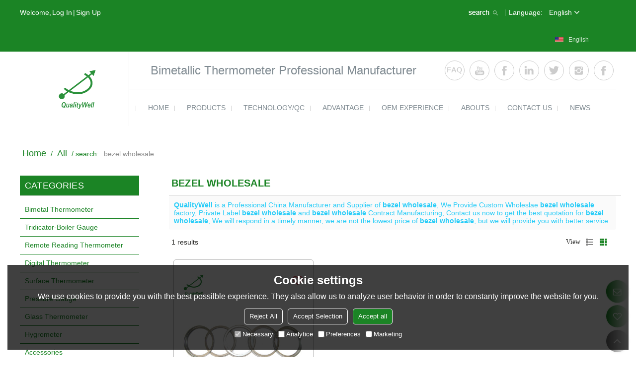

--- FILE ---
content_type: text/html; charset=utf-8
request_url: http://www.shqualitywell.com/products/bezel-wholesale.htm
body_size: 105597
content:


<!DOCTYPE html>
<html lang="en" >
<head>
    
<meta name="format-detection" content="telephone=yes,email=yes,adress=yes" />
<meta http-equiv="X-UA-Compatible" content="IE=Edge,chrome=1" />
<meta name="renderer" content="webkit" />
<meta charset="utf-8" />
<meta http-equiv="content-language" content="en" />
<meta property="og:site_name" content="www.shqualitywell.com" />
<meta property="og:title" content="bezel wholesale - China bezel wholesale Manufacturer, Supplier, Wholesaler - QualityWell" />
<meta property="og:description" content="Related bezel wholesale pages, you can find more similar products from Chinese manufacturers bezel wholesale, we provide you with high-quality product group buying services." />
<meta property="og:image" content="https://icdn.tradew.com/file/201610/1570804/png/6264175.png?x-oss-process=image/quality,Q_90" />
<link rel="alternate" hreflang="en" media="only screen and (max-width: 640px)" href="http://m.shqualitywell.com/products/bezel-wholesale.htm" />

<link rel="canonical" href="http://www.shqualitywell.com/products/bezel-wholesale.htm"  />

<title>bezel wholesale - China bezel wholesale Manufacturer, Supplier, Wholesaler - QualityWell</title>

<meta name="keywords" content="bezel wholesale online wholesale price, bezel wholesale Manufacturers, bezel wholesale Suppliers" />
<meta name="description" content="Related bezel wholesale pages, you can find more similar products from Chinese manufacturers bezel wholesale, we provide you with high-quality product group buying services." />
<link rel="dns-prefetch" href="https://ccdn.tradew.com" />
<link rel="dns-prefetch" href="https://jcdn.tradew.com" />
<link rel="dns-prefetch" href="https://api.tradew.com" />

<link rel="stylesheet" media="none" onload="if(media!='all')media='all'" href="https://ccdn.tradew.com/MNanimate/animate.min.css" />
<style>body{margin:0;padding:0;font-family:Arial,sans-serif;}font:not([color]){color:inherit!important;}*:focus{outline:0;}.page-box .stop-scroll{height:100vh;overflow:hidden;}.page-box textarea{resize:none;}.page-box img{border:0;display:block;}.page-box .mod-detail img{display:inline-block;}.page-box *{padding:0;margin:0;list-style:none;}.page-box a{cursor:pointer;text-decoration:none;}.page-box .mod .mod-content{clear:both;}.page-box h1{margin:0;padding:0;font-size:inherit;font-family:inherit;}.page-box h2{margin:0;padding:0;font-size:inherit;font-family:inherit;}.page-box .search-notfound{font-size:14px;line-height:25px;text-align:center;padding:50px;color:#666;}.page-box button{cursor:pointer;padding:0;margin:0;border:0;background:transparent;}.page-box button:disabled{background:#f9f9f9!important;color:#999!important;cursor:not-allowed!important;border-color:transparent!important;}.page-box button:hover{opacity:.85;}.page-box input[type="text"],.page-box input[type="password"],.page-box input[type="email"],.page-box textarea{-webkit-appearance:none;font-family:inherit;}.page-box .flag{background-size:cover;overflow:hidden;margin:7px 0 0 2px;float:left;width:20px;height:12px;}.page-box .language-show-type-line .flag{line-height:22px;width:20px;margin:2px 3px 0 5px;height:12px;}.page-box .flag-cn{background-image:url(https://ccdn.tradew.com/MNcomm/country/cn.png);}.page-box .flag-en{background-image:url(https://ccdn.tradew.com/MNcomm/country/en.png);}.page-box .flag-fr{background-image:url(https://ccdn.tradew.com/MNcomm/country/fr.png);}.page-box .flag-ja{background-image:url(https://ccdn.tradew.com/MNcomm/country/ja.png);}.page-box .flag-ko{background-image:url(https://ccdn.tradew.com/MNcomm/country/ko.png);}.page-box .flag-tw{background-image:url(https://ccdn.tradew.com/MNcomm/country/tw.png);}.page-box .flag-ar{background-image:url(https://ccdn.tradew.com/MNcomm/country/ar.png);}.page-box .flag-de{background-image:url(https://ccdn.tradew.com/MNcomm/country/de.png);}.page-box .flag-es{background-image:url(https://ccdn.tradew.com/MNcomm/country/es.png);}.page-box .flag-it{background-image:url(https://ccdn.tradew.com/MNcomm/country/it.png);}.page-box .flag-ps{background-image:url(https://ccdn.tradew.com/MNcomm/country/ps.png);}.page-box .flag-po{background-image:url(https://ccdn.tradew.com/MNcomm/country/po.png);}.page-box .flag-tk{background-image:url(https://ccdn.tradew.com/MNcomm/country/tk.png);}.page-box .flag-in{background-image:url(https://ccdn.tradew.com/MNcomm/country/in.png);}.page-box .flag-cs{background-image:url(https://ccdn.tradew.com/MNcomm/country/cs.png);}.page-box .flag-pl{background-image:url(https://ccdn.tradew.com/MNcomm/country/pl.png);}.page-box .flag-th{background-image:url(https://ccdn.tradew.com/MNcomm/country/th.png);}.page-box .flag-vn{background-image:url(https://ccdn.tradew.com/MNcomm/country/vn.png);}.page-box .mod-slide01 .slide-body .show a{display:block;}@media(min-width:769px){.page-box .mod-productdetail01 .desc-card .desc-card-titles{overflow:hidden;display:flex;flex-wrap:wrap;}.page-box .mod-productdetail01 .desc-card .desc-card-titles .desc-card-title.on a{font-weight:600;}.page-box .mod-productdetail01 .desc-card .desc-card-titles .desc-card-title a{display:block;}.page-box .mod-productdetail01 .desc-card .desc-card-contents .hide{display:none;}.page-box .mod-nav01 .nav-tabs .hover .nav-dropdown{display:block;}}@media(max-width:768px){.page-box .mod-productdetail01 .desc-card .desc-card-titles{display:none;}.page-box .mod-productdetail01 .desc-card-content.hide{display:block;}}.page-box .editer-model-width-1-1{width:50%;}.page-box .editer-model-width-1-2{width:33.3%;}.page-box .editer-model-width-2-1{width:66.6%;}.page-box .editer-model-width-1-3{width:25%;}.page-box .editer-model-width-3-1{width:75%;}.page-box .editer-model-width-2-3{width:40%;}.page-box .editer-model-width-3-2{width:60%;}.page-box .editer-model-width-1-4{width:20%;}.page-box .editer-model-width-4-1{width:80%;}.page-box .editer-model{font-family:"Microsoft Yahei";font-size:13px;margin-top:10px;background-color:#f0f1f3;border:solid 1px #dcdde2;color:#444;}.page-box .editer-model p{line-height:18px;padding:0;margin:0;}.page-box .editer-model-1{width:100%;overflow:hidden;}.page-box .editer-model-1 .editer-model-1-img{float:left;padding:10px;box-sizing:border-box;}.page-box .editer-model-1 .editer-model-1-txt{float:right;padding:10px;box-sizing:border-box;}.page-box .editer-model-1 .editer-model-1-sub-title{font-size:16px;padding-bottom:10px;}.page-box .editer-model-2{width:100%;overflow:hidden;}.page-box .editer-model-2 .editer-model-2-img{float:right;padding:10px;box-sizing:border-box;}.page-box .editer-model-2 .editer-model-2-txt{float:left;padding:10px;box-sizing:border-box;}.page-box .editer-model-2 .editer-model-2-main-title{font-size:18px;font-weight:bold;text-align:center;padding:10px 10px 0 10px;}.page-box .editer-model-2 .editer-model-2-sub-title{font-size:18px;font-weight:bold;padding-bottom:10px;}.page-box .editer-model-2 .editer-model-3-main-title{font-size:18px;font-weight:bold;text-align:center;padding:10px 10px 0 10px;}.page-box .editer-model-2 .editer-model-3-txt{padding:10px;}.page-box .editer-model-4{width:100%;overflow:hidden;box-sizing:border-box;border:0;background:none;}.page-box .editer-model-4 .editer-model-4-card-title{padding:10px;box-sizing:border-box;border:solid 1px #ddd;border-bottom:0;display:inline-block;}.page-box .editer-model-4 .editer-model-4-card-title-on{background-color:#ddd;}.page-box .editer-model-4 .editer-model-4-card-content{padding:10px;box-sizing:border-box;border:solid 1px #ddd;margin-bottom:10px;}.page-box .mod-sendinquiry01 .sendinquiry-list+.sendinquiry-main{margin-top:30px;}.page-box .mod-sendinquiry01 .sendinquiry-items{overflow:hidden;border:1px solid #e5e5e5;max-height:300px;overflow-y:auto;background:#fff;}.page-box .mod-sendinquiry01 .sendinquiry-item{padding:15px;display:flex;justify-content:space-between;}.page-box .mod-sendinquiry01 .sendinquiry-item:nth-of-type(2n){background:#f5f5f5;}.page-box .mod-sendinquiry01 .sendinquiry-proimg{width:100px;border:1px solid #e5e5e5;overflow:hidden;height:100px;}.page-box .mod-sendinquiry01 .sendinquiry-proimg img{width:100%;}.page-box .mod-sendinquiry01 .sendinquiry-proinfo{width:calc(100% - 110px);}.page-box .mod-sendinquiry01 .sendinquiry-proinfo ul{font-size:13px;color:#333;line-height:20px;}.page-box .mod-sendinquiry01 .sendinquiry-proinfo a{font-size:15px;color:#111;display:block;line-height:30px;text-overflow:ellipsis;overflow:hidden;white-space:pre;}.page-box .mod-sendinquiry01 .sendinquiry-proinfo a:hover{text-decoration:underline;}.page-box .mod-productdetail01 .vip-tips{padding:130px 50px;background:#f2f2f2;text-align:center;font-size:14px;color:#333;line-height:25px;}.page-box .mod-productdetail01 .vip-tips a,.page-box .mod-productdetail01 .vip-tips .join-link,.page-box .mod-productdetail01 .vip-tips .login-link{color:#ff6700;margin:0 5px;cursor:pointer;}.page-box .mod-productdetail01 .vip-tips a:hover,.page-box .mod-productdetail01 .vip-tips .join-link:hover,.page-box .mod-productdetail01 .vip-tips .login-link:hover{text-decoration:underline;}.page-box .mod-productdetail01 .pro-name{font-weight:600;font-size:15px;}.page-box .mod-productdetail01 .img-page .page.video{position:relative;}.page-box .mod-productdetail01 .img-page .page.video:before{position:absolute;content:' ';width:100%;height:100%;background:rgba(0,0,0,.3);}.page-box .mod-productdetail01 .img-page .page.video:after{font:normal normal normal 20px/1 FontAwesome;position:absolute;content:'';top:50%;left:50%;color:#eee;transform:translate(-50%,-50%);}.simditor .simditor-body a{color:inherit;text-decoration:none;word-break:break-all;}.simditor .simditor-body a:visited,.simditor .simditor-body a:hover,.simditor .simditor-body a:active{color:inherit;}.simditor .simditor-body a:visited:hover,.simditor .simditor-body a:hover:hover,.simditor .simditor-body a:active:hover{outline:0;}.simditor .simditor-body blockquote{border-left:6px solid #ddd;padding:5px 0 5px 10px;margin:15px 0 15px 15px;}.simditor .simditor-body blockquote:first-child{margin-top:0;}.simditor .simditor-body code{display:inline-block;padding:0 4px;margin:0 5px;background:#eee;border-radius:3px;font-size:13px;word-break:break-all;word-wrap:break-word;}.simditor .simditor-body pre{box-sizing:border-box;-moz-box-sizing:border-box;word-wrap:break-word!important;white-space:pre-wrap!important;padding:10px 5px 10px 10px;margin:15px 0;display:block;line-height:18px;background:#f0f0f0;border-radius:3px;font-size:13px;white-space:pre;word-wrap:normal;overflow-x:auto;}.simditor .simditor-body pre code{display:block;padding:0;margin:0;background:none;border-radius:0;}.simditor .simditor-body hr{display:block;height:0;border:0;border-top:1px solid #ccc;margin:15px 0;padding:0;}.simditor .simditor-body .table-editor{width:100%;border-collapse:collapse;border-spacing:0;}.simditor .simditor-body .table-editor thead{background-color:#f9f9f9;}.simditor .simditor-body .table-editor td,.simditor .simditor-body .table-editor th{min-width:40px;border:1px solid #ccc;padding:4px;box-sizing:border-box;line-height:25px;}.simditor .simditor-body .table-editor td .active,.simditor .simditor-body .table-editor th .active{background-color:#ffe;}.simditor .simditor-body .table-editor img{margin:0 5px;vertical-align:middle;}.revert-directory{border:solid 1px #ddd;background:#fafafa;}.revert-directory *{padding:revert!important;margin:revert!important;font-size:revert!important;font-weight:revert!important;}.revert-directory h2{padding:0 20px!important;}.revert-default *{padding:revert!important;margin:revert!important;font-size:revert!important;font-weight:revert!important;}.revert-default table{width:100%;border-collapse:collapse;border:1px solid #ddd;}.revert-default table td,.revert-default table th{padding:5px!important;border:1px solid #ddd;text-align:center;}.revert-default table thead{background:#f0f0f0;font-weight:600;}.revert-default a{color:var(--main)!important;padding-right:0!important;text-decoration:underline!important;}</style><style>.main{margin:auto;padding:auto;}.layout{clear:both;}.layout-bg{margin:auto;width:1000px;height:auto;overflow:hidden;}.layout-sys2 .left{width:230px;float:left;}.layout-sys2 .right{width:770px;float:right;}.layout-sys3 .left{width:230px;float:left;}.layout-sys3 .center{width:540px;float:left;}.layout-sys3 .right{width:230px;float:right;}.layout-sys4 .left{width:250px;float:left;}.layout-sys4 .centerleft{width:250px;float:left;}.layout-sys4 .centerright{width:250px;float:left;}.layout-sys4 .right{width:250px;float:right;}.layout-sys4-1 .left{width:230px;float:left;}.layout-sys4-1 .right{width:770px;float:right;}.layout-sys4-1 .right .right-top{width:770px;}.layout-sys4-1 .right .right-bottom{width:770px;}.layout-sys4-1 .right .right-bottom-left{width:385px;float:left;}.layout-sys4-1 .right .right-bottom-right{width:385px;float:right;}.layout-sys4-2 .left{width:230px;float:left;}.layout-sys4-2 .right{width:770px;float:right;}.layout-sys4-1 .right .right-top{width:770px;}.layout-sys4-1 .right .right-bottom{width:770px;}.layout-sys4-2 .right .right-top-left{width:385px;float:left;}.layout-sys4-2 .right .right-top-right{width:385px;float:right;}.layout-sys4-3 .left{width:770px;float:left;}.layout-sys4-1 .left .left-top{width:770px;}.layout-sys4-1 .left .left-bottom{width:770px;}.layout-sys4-3 .left .left-top-left{float:left;width:385px;}.layout-sys4-3 .left .left-top-right{float:right;width:385px;}.layout-sys4-3 .right{width:230px;float:right;}.layout-sys4-4 .left{width:770px;float:left;}.layout-sys4-1 .left .left-top{width:770px;}.layout-sys4-1 .left .left-bottom{width:770px;}.layout-sys4-4 .left .left-bottom-left{float:left;width:385px;}.layout-sys4-4 .left .left-bottom-right{float:right;width:385px;}.layout-sys4-4 .right{width:230px;float:right;}@font-face{font-family:'swiper-icons';src:url('data:application/font-woff;charset=utf-8;base64, [base64]//wADZ2x5ZgAAAywAAADMAAAD2MHtryVoZWFkAAABbAAAADAAAAA2E2+eoWhoZWEAAAGcAAAAHwAAACQC9gDzaG10eAAAAigAAAAZAAAArgJkABFsb2NhAAAC0AAAAFoAAABaFQAUGG1heHAAAAG8AAAAHwAAACAAcABAbmFtZQAAA/gAAAE5AAACXvFdBwlwb3N0AAAFNAAAAGIAAACE5s74hXjaY2BkYGAAYpf5Hu/j+W2+MnAzMYDAzaX6QjD6/4//Bxj5GA8AuRwMYGkAPywL13jaY2BkYGA88P8Agx4j+/8fQDYfA1AEBWgDAIB2BOoAeNpjYGRgYNBh4GdgYgABEMnIABJzYNADCQAACWgAsQB42mNgYfzCOIGBlYGB0YcxjYGBwR1Kf2WQZGhhYGBiYGVmgAFGBiQQkOaawtDAoMBQxXjg/wEGPcYDDA4wNUA2CCgwsAAAO4EL6gAAeNpj2M0gyAACqxgGNWBkZ2D4/wMA+xkDdgAAAHjaY2BgYGaAYBkGRgYQiAHyGMF8FgYHIM3DwMHABGQrMOgyWDLEM1T9/w8UBfEMgLzE////P/5//f/V/xv+r4eaAAeMbAxwIUYmIMHEgKYAYjUcsDAwsLKxc3BycfPw8jEQA/[base64]/uznmfPFBNODM2K7MTQ45YEAZqGP81AmGGcF3iPqOop0r1SPTaTbVkfUe4HXj97wYE+yNwWYxwWu4v1ugWHgo3S1XdZEVqWM7ET0cfnLGxWfkgR42o2PvWrDMBSFj/IHLaF0zKjRgdiVMwScNRAoWUoH78Y2icB/yIY09An6AH2Bdu/UB+yxopYshQiEvnvu0dURgDt8QeC8PDw7Fpji3fEA4z/PEJ6YOB5hKh4dj3EvXhxPqH/SKUY3rJ7srZ4FZnh1PMAtPhwP6fl2PMJMPDgeQ4rY8YT6Gzao0eAEA409DuggmTnFnOcSCiEiLMgxCiTI6Cq5DZUd3Qmp10vO0LaLTd2cjN4fOumlc7lUYbSQcZFkutRG7g6JKZKy0RmdLY680CDnEJ+UMkpFFe1RN7nxdVpXrC4aTtnaurOnYercZg2YVmLN/d/gczfEimrE/fs/bOuq29Zmn8tloORaXgZgGa78yO9/cnXm2BpaGvq25Dv9S4E9+5SIc9PqupJKhYFSSl47+Qcr1mYNAAAAeNptw0cKwkAAAMDZJA8Q7OUJvkLsPfZ6zFVERPy8qHh2YER+3i/BP83vIBLLySsoKimrqKqpa2hp6+jq6RsYGhmbmJqZSy0sraxtbO3sHRydnEMU4uR6yx7JJXveP7WrDycAAAAAAAH//wACeNpjYGRgYOABYhkgZgJCZgZNBkYGLQZtIJsFLMYAAAw3ALgAeNolizEKgDAQBCchRbC2sFER0YD6qVQiBCv/H9ezGI6Z5XBAw8CBK/m5iQQVauVbXLnOrMZv2oLdKFa8Pjuru2hJzGabmOSLzNMzvutpB3N42mNgZGBg4GKQYzBhYMxJLMlj4GBgAYow/P/PAJJhLM6sSoWKfWCAAwDAjgbRAAB42mNgYGBkAIIbCZo5IPrmUn0hGA0AO8EFTQAA') format('woff');font-weight:400;font-style:normal;}:root{--swiper-theme-color:#007aff;}.swiper-container{margin-left:auto;margin-right:auto;position:relative;overflow:hidden;list-style:none;padding:0;z-index:1;}.swiper-container-vertical>.swiper-wrapper{flex-direction:column;}.swiper-wrapper{position:relative;width:100%;height:100%;z-index:1;display:flex;transition-property:transform;box-sizing:content-box;}.swiper-container-android .swiper-slide,.swiper-wrapper{transform:translate3d(0,0,0);}.swiper-container-multirow>.swiper-wrapper{flex-wrap:wrap;}.swiper-container-multirow-column>.swiper-wrapper{flex-wrap:wrap;flex-direction:column;}.swiper-container-free-mode>.swiper-wrapper{transition-timing-function:ease-out;margin:0 auto;}.swiper-slide{flex-shrink:0;width:100%;height:100%;position:relative;transition-property:transform;}.swiper-slide-invisible-blank{visibility:hidden;}.swiper-container-autoheight,.swiper-container-autoheight .swiper-slide{height:auto;}.swiper-container-autoheight .swiper-wrapper{align-items:flex-start;transition-property:transform,height;}.swiper-container-3d{perspective:1200px;}.swiper-container-3d .swiper-wrapper,.swiper-container-3d .swiper-slide,.swiper-container-3d .swiper-slide-shadow-left,.swiper-container-3d .swiper-slide-shadow-right,.swiper-container-3d .swiper-slide-shadow-top,.swiper-container-3d .swiper-slide-shadow-bottom,.swiper-container-3d .swiper-cube-shadow{transform-style:preserve-3d;}.swiper-container-3d .swiper-slide-shadow-left,.swiper-container-3d .swiper-slide-shadow-right,.swiper-container-3d .swiper-slide-shadow-top,.swiper-container-3d .swiper-slide-shadow-bottom{position:absolute;left:0;top:0;width:100%;height:100%;pointer-events:none;z-index:10;}.swiper-container-3d .swiper-slide-shadow-left{background-image:linear-gradient(to left,rgba(0,0,0,.5),rgba(0,0,0,0));}.swiper-container-3d .swiper-slide-shadow-right{background-image:linear-gradient(to right,rgba(0,0,0,.5),rgba(0,0,0,0));}.swiper-container-3d .swiper-slide-shadow-top{background-image:linear-gradient(to top,rgba(0,0,0,.5),rgba(0,0,0,0));}.swiper-container-3d .swiper-slide-shadow-bottom{background-image:linear-gradient(to bottom,rgba(0,0,0,.5),rgba(0,0,0,0));}.swiper-container-css-mode>.swiper-wrapper{overflow:auto;scrollbar-width:none;-ms-overflow-style:none;}.swiper-container-css-mode>.swiper-wrapper::-webkit-scrollbar{display:none;}.swiper-container-css-mode>.swiper-wrapper>.swiper-slide{scroll-snap-align:start start;}.swiper-container-horizontal.swiper-container-css-mode>.swiper-wrapper{scroll-snap-type:x mandatory;}.swiper-container-vertical.swiper-container-css-mode>.swiper-wrapper{scroll-snap-type:y mandatory;}:root{--swiper-navigation-size:44px;}.swiper-button-prev,.swiper-button-next{position:absolute;top:50%;width:calc(var(--swiper-navigation-size)/44*27);height:var(--swiper-navigation-size);margin-top:calc(-1*var(--swiper-navigation-size)/2);z-index:10;cursor:pointer;display:flex;align-items:center;justify-content:center;color:var(--swiper-navigation-color,var(--swiper-theme-color));}.swiper-button-prev.swiper-button-disabled,.swiper-button-next.swiper-button-disabled{opacity:.35;cursor:auto;pointer-events:none;}.swiper-button-prev:after,.swiper-button-next:after{font-family:swiper-icons;font-size:var(--swiper-navigation-size);text-transform:none!important;letter-spacing:0;text-transform:none;font-variant:initial;line-height:1;}.swiper-button-prev,.swiper-container-rtl .swiper-button-next{left:10px;right:auto;}.swiper-button-prev:after,.swiper-container-rtl .swiper-button-next:after{content:'prev';}.swiper-button-next,.swiper-container-rtl .swiper-button-prev{right:10px;left:auto;}.swiper-button-next:after,.swiper-container-rtl .swiper-button-prev:after{content:'next';}.swiper-button-prev.swiper-button-white,.swiper-button-next.swiper-button-white{--swiper-navigation-color:#fff;}.swiper-button-prev.swiper-button-black,.swiper-button-next.swiper-button-black{--swiper-navigation-color:#000;}.swiper-button-lock{display:none;}.swiper-pagination{position:absolute;text-align:center;transition:300ms opacity;transform:translate3d(0,0,0);z-index:10;}.swiper-pagination.swiper-pagination-hidden{opacity:0;}.swiper-pagination-fraction,.swiper-pagination-custom,.swiper-container-horizontal>.swiper-pagination-bullets{bottom:10px;left:0;width:100%;}.swiper-pagination-bullets-dynamic{overflow:hidden;font-size:0;}.swiper-pagination-bullets-dynamic .swiper-pagination-bullet{transform:scale(.33);position:relative;}.swiper-pagination-bullets-dynamic .swiper-pagination-bullet-active{transform:scale(1);}.swiper-pagination-bullets-dynamic .swiper-pagination-bullet-active-main{transform:scale(1);}.swiper-pagination-bullets-dynamic .swiper-pagination-bullet-active-prev{transform:scale(.66);}.swiper-pagination-bullets-dynamic .swiper-pagination-bullet-active-prev-prev{transform:scale(.33);}.swiper-pagination-bullets-dynamic .swiper-pagination-bullet-active-next{transform:scale(.66);}.swiper-pagination-bullets-dynamic .swiper-pagination-bullet-active-next-next{transform:scale(.33);}.swiper-pagination-bullet{width:8px;height:8px;display:inline-block;border-radius:100%;background:#000;opacity:.2;}button.swiper-pagination-bullet{border:0;margin:0;padding:0;box-shadow:none;-webkit-appearance:none;-moz-appearance:none;appearance:none;}.swiper-pagination-clickable .swiper-pagination-bullet{cursor:pointer;}.swiper-pagination-bullet-active{opacity:1;background:var(--swiper-pagination-color,var(--swiper-theme-color));}.swiper-container-vertical>.swiper-pagination-bullets{right:10px;top:50%;transform:translate3d(0,-50%,0);}.swiper-container-vertical>.swiper-pagination-bullets .swiper-pagination-bullet{margin:6px 0;display:block;}.swiper-container-vertical>.swiper-pagination-bullets.swiper-pagination-bullets-dynamic{top:50%;transform:translateY(-50%);width:8px;}.swiper-container-vertical>.swiper-pagination-bullets.swiper-pagination-bullets-dynamic .swiper-pagination-bullet{display:inline-block;transition:200ms transform,200ms top;}.swiper-container-horizontal>.swiper-pagination-bullets .swiper-pagination-bullet{margin:0 4px;}.swiper-container-horizontal>.swiper-pagination-bullets.swiper-pagination-bullets-dynamic{left:50%;transform:translateX(-50%);white-space:nowrap;}.swiper-container-horizontal>.swiper-pagination-bullets.swiper-pagination-bullets-dynamic .swiper-pagination-bullet{transition:200ms transform,200ms left;}.swiper-container-horizontal.swiper-container-rtl>.swiper-pagination-bullets-dynamic .swiper-pagination-bullet{transition:200ms transform,200ms right;}.swiper-pagination-progressbar{background:rgba(0,0,0,.25);position:absolute;}.swiper-pagination-progressbar .swiper-pagination-progressbar-fill{background:var(--swiper-pagination-color,var(--swiper-theme-color));position:absolute;left:0;top:0;width:100%;height:100%;transform:scale(0);transform-origin:left top;}.swiper-container-rtl .swiper-pagination-progressbar .swiper-pagination-progressbar-fill{transform-origin:right top;}.swiper-container-horizontal>.swiper-pagination-progressbar,.swiper-container-vertical>.swiper-pagination-progressbar.swiper-pagination-progressbar-opposite{width:100%;height:4px;left:0;top:0;}.swiper-container-vertical>.swiper-pagination-progressbar,.swiper-container-horizontal>.swiper-pagination-progressbar.swiper-pagination-progressbar-opposite{width:4px;height:100%;left:0;top:0;}.swiper-pagination-white{--swiper-pagination-color:#fff;}.swiper-pagination-black{--swiper-pagination-color:#000;}.swiper-pagination-lock{display:none;}.swiper-scrollbar{border-radius:10px;position:relative;-ms-touch-action:none;background:rgba(0,0,0,.1);}.swiper-container-horizontal>.swiper-scrollbar{position:absolute;left:1%;bottom:3px;z-index:50;height:5px;width:98%;}.swiper-container-vertical>.swiper-scrollbar{position:absolute;right:3px;top:1%;z-index:50;width:5px;height:98%;}.swiper-scrollbar-drag{height:100%;width:100%;position:relative;background:rgba(0,0,0,.5);border-radius:10px;left:0;top:0;}.swiper-scrollbar-cursor-drag{cursor:move;}.swiper-scrollbar-lock{display:none;}.swiper-zoom-container{width:100%;height:100%;display:flex;justify-content:center;align-items:center;text-align:center;}.swiper-zoom-container>img,.swiper-zoom-container>svg,.swiper-zoom-container>canvas{max-width:100%;max-height:100%;object-fit:contain;}.swiper-slide-zoomed{cursor:move;}.swiper-lazy-preloader{width:42px;height:42px;position:absolute;left:50%;top:50%;margin-left:-21px;margin-top:-21px;z-index:10;transform-origin:50%;animation:swiper-preloader-spin 1s infinite linear;box-sizing:border-box;border:4px solid var(--swiper-preloader-color,var(--swiper-theme-color));border-radius:50%;border-top-color:transparent;}.swiper-lazy-preloader-white{--swiper-preloader-color:#fff;}.swiper-lazy-preloader-black{--swiper-preloader-color:#000;}@keyframes swiper-preloader-spin{100%{transform:rotate(360deg);}}.swiper-container .swiper-notification{position:absolute;left:0;top:0;pointer-events:none;opacity:0;z-index:-1000;}.swiper-container-fade.swiper-container-free-mode .swiper-slide{transition-timing-function:ease-out;}.swiper-container-fade .swiper-slide{pointer-events:none;transition-property:opacity;}.swiper-container-fade .swiper-slide .swiper-slide{pointer-events:none;}.swiper-container-fade .swiper-slide-active,.swiper-container-fade .swiper-slide-active .swiper-slide-active{pointer-events:auto;}.swiper-container-cube{overflow:visible;}.swiper-container-cube .swiper-slide{pointer-events:none;-webkit-backface-visibility:hidden;backface-visibility:hidden;z-index:1;visibility:hidden;transform-origin:0 0;width:100%;height:100%;}.swiper-container-cube .swiper-slide .swiper-slide{pointer-events:none;}.swiper-container-cube.swiper-container-rtl .swiper-slide{transform-origin:100% 0;}.swiper-container-cube .swiper-slide-active,.swiper-container-cube .swiper-slide-active .swiper-slide-active{pointer-events:auto;}.swiper-container-cube .swiper-slide-active,.swiper-container-cube .swiper-slide-next,.swiper-container-cube .swiper-slide-prev,.swiper-container-cube .swiper-slide-next+.swiper-slide{pointer-events:auto;visibility:visible;}.swiper-container-cube .swiper-slide-shadow-top,.swiper-container-cube .swiper-slide-shadow-bottom,.swiper-container-cube .swiper-slide-shadow-left,.swiper-container-cube .swiper-slide-shadow-right{z-index:0;-webkit-backface-visibility:hidden;backface-visibility:hidden;}.swiper-container-cube .swiper-cube-shadow{position:absolute;left:0;bottom:0;width:100%;height:100%;background:#000;opacity:.6;-webkit-filter:blur(50px);filter:blur(50px);z-index:0;}.swiper-container-flip{overflow:visible;}.swiper-container-flip .swiper-slide{pointer-events:none;-webkit-backface-visibility:hidden;backface-visibility:hidden;z-index:1;}.swiper-container-flip .swiper-slide .swiper-slide{pointer-events:none;}.swiper-container-flip .swiper-slide-active,.swiper-container-flip .swiper-slide-active .swiper-slide-active{pointer-events:auto;}.swiper-container-flip .swiper-slide-shadow-top,.swiper-container-flip .swiper-slide-shadow-bottom,.swiper-container-flip .swiper-slide-shadow-left,.swiper-container-flip .swiper-slide-shadow-right{z-index:0;-webkit-backface-visibility:hidden;backface-visibility:hidden;}</style><style data-model-guid="0">:root{--main:#1b8425; --deputy:#1b8425; }
.mod a{color:inherit; }
.page-box .page-box-bg{background:#fff;}
.page-box-default .page-box-bg{;}
.main{width:auto;}
.layout{margin:0 auto;overflow:hidden;background:#fff;}
.layout-bg{width:1200px;*zoom:1;overflow:visible;}
.layout-bg:after{content:"."; display:block; height:0; visibility:hidden; clear:both;}
.page-layout .layout .layout-bg{width:1200px;}
.page-layout .layout{width:1200px;}
.page-layout .main{width:1226px;}
.layout-index,.layout-friendlink{overflow: hidden;}
.layout-sys4 .left{width:auto;}
.layout-sys4 .centerleft{width:auto;}
.layout-sys4 .centerright{width:auto;}
.layout-sys4 .right{width:auto;}

.layout-sys4-1 .left{width:auto;}
.layout-sys4-1 .right{width:auto;}
.layout-sys4-1 .left .left-bg{;}
.layout-sys4-1 .right .right-bg{;}

.layout-sys4-3 .left{width:auto;}
.layout-sys4-2 .right{width:auto;}
.layout-sys4-1 .right{width:auto;}

.layout-sys4-1 .right .right-bottom{width:auto;}
.layout-sys4-1 .right .right-top{width:auto;}
.layout-sys4-2 .right .right-top-bg{overflow:hidden;}

.layout-sys4-2 .right .right-top-left{width:auto;}
.layout-sys4-2 .right .right-top-right{width:auto;}
.layout-sys4-1 .right .right-bottom-left{width:auto;}
.layout-sys4-1 .right .right-bottom-right{width:auto;}
.layout-sys2 .left{width:auto;}
.layout-sys2 .right{width:auto;}
.layout-sys3 .left{width:auto;}
.layout-sys3 .center{width:auto;}
.layout-sys3 .right{width:auto;}
.layout .left .mod{padding:0 0 0 60px;}
.layout .right .mod{padding:0 60px 0 0;}



.layout-top{background:var(--main); overflow:visible;}
.layout-top .left{width:auto; overflow:hidden; min-width:180px;}
.layout-top .centerleft{width:480px;}
.layout-top .centerright{min-width:150px; float:right;}
.layout-top .right{width:auto; width:270px;}
.layout-top .left .mod, .layout-top .right .mod{padding:0;}

.layout-logo-nav .left{width:220px;}
.layout-logo-nav .right{width:980px;}
.layout-logo-nav .right .right-top-left{width:680px;}
.layout-logo-nav .right .right-top-right{width:300px;}
.layout-logo-nav .left .mod, .layout-logo-nav .right .mod{padding:0;}


.layout-pro-title{background:#eceef2; padding:35px 0 60px;}
.layout-pro{background:#eceef2; padding:0 0 20px;}
.layout-pro .left,.layout-pro .right{width:395px;}
.layout-pro .center{width:410px;}
.layout-pro .center .mod{padding:0 8px 0 7px;}
.layout-pro .left .mod, .layout-pro .right .mod{padding:0;}


.layout-story{background:#eceef2;}
.layout-story .layout-bg{background:#edf3f7; padding-bottom:55px;}
.layout-story .left{width:700px;}
.layout-story .right{width:470px;}


.layout-about{padding:30px 0;}

.layout-news{background:#eceef2;}
.layout-news .left{width:490px;}
.layout-news .right{width:675px;}

.layout-cont{background:#eceef2; padding-bottom:80px;}
.layout-cont .left{width:700px;}
.layout-cont .right{width:465px;}


.layout-footer{padding:40px 0 35px; background:var(--main);}
.layout-footer .left{width:290px;}
.layout-footer .centerleft{width:220px;}
.layout-footer .centerright{width:310px;}
.layout-footer .right{width:380px;}
.layout-footer .mod .mod-title{font-size:22px; overflow:visible; font-weight:600; color:#fff; text-transform:capitalize; text-align:left; line-height:50px; position:relative; margin-bottom:25px;}
.layout-footer .mod .mod-title:after{position:absolute; content:""; bottom:0; left:0; width:46.55%; height:3px; background:#fff;}

.layout-foot{background:var(--main); border-top:1px solid #b3b3b3;}




.layout-page01{padding-top:40px;}
.layout-page{padding:20px 0 40px; overflow:visible;}
.layout-page .mod-color .mod-title{font-size:20px; letter-spacing:0.01em; line-height:50px; overflow:hidden;color:var(--main); border-bottom:1px solid #d9d9d9; text-transform:uppercase; width:100%; padding:0 5px;}
.layout-page .mod-color .mod-title .title-right{display:none;}
.layout-page .left .mod-color .mod-title{font-size:18px; padding:0 10px; background:var(--main); color:#fff; line-height:40px; margin-top:10px; width:auto;}
.layout-page .left{width:240px;}
.layout-page .right{width:900px;}
.layout-page .left .mod, .layout-page .right .mod{padding:0;}

.layout-pagetech .layout-bg{width:100%;}
.layout-pagetech .mod{width:100%;}

.layout-page1{padding:10px 0 40px;}
.layout-page1 .left{width:580px;}
.layout-page1 .right{width:580px;}
.layout-page1 .mod .title-left{font-size:20px;color:#666;line-height:24px;padding:0 0 15px;border-bottom:1px solid #666;}
.layout-page1 .right .mod .title-left{border-bottom:1px solid #666;}
.contactus-tab-email .right a{display:block;}


.mod-color{color:#222220;font-size:14px; Letter-spacing:initial;}
.mod-color .mod-title{font-weight:normal;overflow:visible;}
.mod-color .mod-title .title-right a{color:#262626;display:block;}
.mod .title-left{display: block;overflow:hidden;}

.mod .title-right a:hover{color:#dd042b;}



.pagination{ background-color:#f0f0f0;padding:7px 10px;overflow: hidden; clear:both;height:1%; margin:10px 0;}
.pagination .pagination-box{float:left;}
.pagination .pagination-box .pagination-nav{list-style: none outside none; margin: 0;padding: 0;}
.pagination .pagination-box .pagination-nav li{display:inline-block;float: left;margin:0 2px;padding: 0;}
.pagination .pagination-box .pagination-nav li a{text-align:center;background:#fff;border:1px solid #ccc;;display:inline-block;line-height:16px; overflow: hidden; padding:4px 7px;color:#666;height:16px;border-radius:3px;}
.pagination .pagination-box .pagination-nav li a:hover{ background:var(--main);color:#fff;border-color:var(--main);}
.pagination .pagination-box .pagination-nav li a.pagination-prev{background:url(https://icdn.tradew.com/stylefile/20227/pagetab.png?x-oss-process=image/quality,Q_90) 6px -33px no-repeat #fff;text-indent: -999px;width:12px;}
.pagination .pagination-box .pagination-nav li a.pagination-prev:hover{background-position:6px -15px;border:1px solid #ccc;}
.pagination .pagination-box .pagination-nav li a.pagination-next{background:url(https://icdn.tradew.com/stylefile/20227/pagetab.png?x-oss-process=image/quality,Q_90) -12px -33px no-repeat #fff;overflow: hidden; text-indent: -999px;border:none;width:12px;border:1px solid #ccc;}
.pagination .pagination-box .pagination-nav li a.pagination-next:hover{background-position:-12px -15px;}
.pagination .pagination-box .pagination-nav li.pagination-active a{cursor:default;padding:4px 5px;background:none;border-color:rgba(204,204,204,0);color:#333;}
.pagination .pagination-box .pagination-nav li.pagination-disabled a{cursor:default;background:none;border:none;color:#333;}
.pagination .pagination-box .pagination-nav li.pagination-disabled .pagination-next {background:url(https://icdn.tradew.com/stylefile/20227/pagetab.png?x-oss-process=image/quality,Q_90) -12px 3px no-repeat #fff;border:1px solid #ccc;}
.pagination .pagination-box .pagination-nav li.pagination-disabled .pagination-next:hover{background-position:-12px 3px;}
.pagination .pagination-box .pagination-nav li.pagination-disabled .pagination-prev{background:url(https://icdn.tradew.com/stylefile/20227/pagetab.png?x-oss-process=image/quality,Q_90) 6px 3px no-repeat #fff;height: 16px;border:1px solid #ccc;}
.pagination .pagination-box .pagination-nav li.pagination-disabled .pagination-prev:hover{background-position:6px 3px;}
.pagination .page-goto{float:right;}
.pagination .page-goto .pager-label{line-height:26px;display:inline-block;}
.pagination .page-goto .textfield-normal{height:24px;width:40px;line-height:24px;background-color:#fff;border:1px solid #ccc;box-shadow:0 1px 2px rgba(0, 0, 0, 0.1) inset;color:#333;font-size:12px;font-weight:normal;text-indent:5px;transition: border 0.2s linear 0s;}
.pagination .page-goto .pager-button{ background:#3d3d3d; display:inline-block; padding:0px 10px;height:26px;line-height:25px;color:#fff;transition:background 0.2s;-moz-transition:background 0.2s; -webkit-transition:background 0.2s;-o-transition:background 0.2s;}
.pagination .page-goto .pager-button span{;}
.pagination .page-goto .pager-button:hover{background:var(--main);}
.pagination .page-goto .pager-button:hover span{;}
.sys-chain{padding:10px 0px;background:#fff;}
.sys-chain .prev .prev-title{ color:#000;}
.sys-chain .prev a{ color:#666; text-decoration:underline;}
.sys-chain .prev a:hover{ color:#dd042b;}
.sys-chain .next .next-title{ color:#000;}
.sys-chain .next a{ color:#666; text-decoration:underline;}
.sys-chain .next a:hover{ color:#dd042b;text-decoration:underline;}
.sys-chain .next a:hover{ color:#dd042b;}





.main-ar .layout-sys2 .left{float:right; text-align:right;}
.main-ar .layout-sys2 .right{float:left; text-align:right;}
.main-ar .layout-sys3 .left{float:right;}
.main-ar .layout-sys3 .center{float:right;}
.main-ar .layout-sys3 .right{float:left;}
.main-ar .layout-sys4 .left{float:right;}
.main-ar .layout-sys4 .centerleft{float:right;}
.main-ar .layout-sys4 .right{float:left;}
.main-ar .layout-sys4 .centerright{float:right;}
.main-ar .layout-sys4-2 .left{float:right;}
.main-ar .layout-sys4-2 .right{float:left;}
.main-ar .layout-sys4-2 .right .right-top-left{float:right;}
.main-ar .layout-sys4-2 .right .right-top-right{float:left;}

.main-ar .layout-top .left{min-width:100px;}
.main-ar .layout-top .centerright{float:left; min-width:auto;}

.main-ar .layout .left .mod{padding:0 60px 0 0;}
.main-ar .layout .right .mod{padding:0 0 0 60px;}
.main-ar .layout-logo-nav .left .mod, .main-ar .layout-logo-nav .right .mod{padding:0;}
.main-ar .layout-page .left .mod, .main-ar .layout-page .right .mod{padding:0;}
.main-ar .layout-top .right .mod-search01{padding:0 5px;}



/** 关于字对齐 **/

.main-ar .layout-page .mod-products01 .mod-content-products .scroll-content li{float:right;}
.main-ar .mod-group .mod-content-group .group-tab a{text-align:right;}
/*.main-ar .mod-group .mod-content-group .group-tab a:hover{padding-left:0; padding-right:15px;}*/
.main-ar .layout-page .mod-color .mod-title{text-align:right;}


/** 字对齐 end **/


/** index **/


/** login **/
.main-ar .mod-buyerlogin01 .mod-content-buyerlogin .login{float:right;}
.main-ar .mod-buyerlogin01 .mod-content-buyerlogin .login span{float:right;}
.main-ar .mod-buyerlogin01 .mod-content-buyerlogin .login span.our{;}
.main-ar .mod-buyerlogin01 .mod-content-buyerlogin .login a{float:right;}
/** login **/

/* cart */

.main-ar .mod-cart01 .mod-content-cart .navBar a{float:left;}
.main-ar .mod-cart01 .mod-content-cart .navBar a:before{left:auto; right:0;}
.main-ar .mod-cart01 .mod-content-cart .navBar a:after{left:auto; right:0;}

/* cart end */

/** top-search01 **/

.main-ar .layout-top .right .mod-search01{float:left;}
.main-ar .mod-search01 .content-bg-search{float:left;}
.main-ar .mod-search01 .search-text{float:right; text-align:right;}
.main-ar .mod-search01 .search-submit{float:left; transform:scaleX(-1);-moz-transform:scaleX(-1);-webkit-transform:scaleX(-1);-o-transform:scaleX(-1);}

/** top-search01 end **/

/** english **/

.main-ar .mod-header01 .share-box ul.share-tabs li{float:right;}
.main-ar .mod-header01 .header-content-left{float:left;}
.main-ar .mod-header01 .header-content-right{float:right;}
.main-ar .mod-header01 .language-box .language-title{float:right;}
.main-ar .mod-header01 .language-box .language-title:before{left:auto; right:0;}
.main-ar .mod-header01 .language-box .language-content .language-link .text{float:right;}
.main-ar .mod-header01 .language-box .language-content .language-link .caret{float:left; transform:scaleX(-1);-moz-transform:scaleX(-1);-webkit-transform:scaleX(-1);-o-transform:scaleX(-1);}
.main-ar .mod-header01 .language-box .language-content .language-tabs .text{float:right;}
.main-ar .mod-header01 .language-show-type-line .language-content .language-tabs li{float:right;}
.main-ar .flag{float:right;}
.main-ar .mod-header01 .language-box .language-content .language-link .flag{margin:7px 5px 6px 10px;}
.main-ar .mod-header01 .language-box .language-content .language-tabs{ ;}
.main-ar .mod-header01 .share-box ul.share-tabs li a{ ;}


/** english end **/

.main-ar .mod-top01 .top-logo{float:right;}
.main-ar .mod-top01 .top-logo a img{padding:20px 60px 20px 49px; border-right:none; border-left:1px solid #e9e9e9;}
/** top01 logo 

.main-ar .mod-top01 .top-search{float:right;}
.main-ar .mod-top01 .top-search .search-text{float:right; border-radius:0 20px 20px 0; border-right:solid 1px #e5e5e5; border-left:none;}
.main-ar .mod-top01 .top-search .search-submit{float:right; transform:scaleX(-1);-moz-transform:scaleX(-1);-webkit-transform:scaleX(-1);-o-transform:scaleX(-1);}

 **/

/** 头部公共自定义 **/

.main-ar .mod-tophtml01 .mod-content-tophtml ul li{float:right;}
.main-ar .mod-tophtml01 .mod-content-tophtml img{float:right;}
.main-ar .mod-tophtml01 .mod-content-tophtml p{float:right;}
.main-ar .mod-tophtml01 .mod-content-tophtml ul .tab-first:after{right:auto; left:0;}


/** 头部公共自定义 end **/

/** nav **/


.main-ar .mod-nav01 .nav-tabs .nav-tab{float:right;}
.main-ar .mod-nav01 .nav-tabs .nav-tab-link i{left:auto; right:-25px;}

  /* 二级导航 */
.main-ar .mod-nav01 .nav-tabs .dropdown-tabs li a{text-align:right;}

.main-ar .mod-nav01 .nav-tabs .dropdown-tabs li a:before{left:auto; right:11px; border-width:0 0 3px 4px; border-color:transparent transparent #fff;}
.main-ar .mod-nav01 .nav-tabs .dropdown-tabs li a:after{left:auto; right:11px; border-width:3px 0 0 4px; border-color:#fff transparent transparent;}
.main-ar .mod-nav01 .nav-tabs .nav-tab .dropdown-tabs li a:hover{padding:0 25px 0 5px;}
.main-ar .mod-nav01 .nav-tabs .nav-tab .dropdown-tabs li a:hover:before{right:15px; left:auto; opacity:1;}
.main-ar .mod-nav01 .nav-tabs .nav-tab .dropdown-tabs li a:hover:after{right:15px; left:auto; opacity:1;}


/** nav end **/


/** banner **/
.main-ar .mod-slide01 .slide-nav a{float:right;}
/** banner **/


/* news start */
.main-ar .layout-news .mod-othercontent01 .mod-content-othercontent{text-align:right;}
/* news end */


/* 自定义内容 */

  /* 标题 */
.main-ar .mod-othercontent01-title .mod-title-othercontent .title-left-othercontent{ ;}
.main-ar .mod-othercontent01-title .mod-title-othercontent .title-right-othercontent{float:left;}
.main-ar .mod-othercontent01-title .mod-title-othercontent:after{left:auto; right:0;}
.main-ar .layout-news .mod-othercontent01-title .mod-title-othercontent .title-right-othercontent{right:auto; left:0;}

  /* 底部 */
.main-ar .layout-footer .mod .mod-title{text-align:right;}
.main-ar .layout-footer .mod .mod-title:after{left:auto; right:0;}

  /* pro */
.main-ar .layout-pro-title .mod-othercontent01 .mod-content-othercontent .tab{float:right;}
.main-ar .layout-pro-title .mod-othercontent01 .mod-content-othercontent .tab-first a{float:left;}
.main-ar .layout-pro-title .mod-othercontent01 .mod-content-othercontent a{float:right;}

  /* story */
.main-ar .layout-story .mod-othercontent01 .mod-content-othercontent .tab a:before{left:auto; right:0;}

  /* news */
.main-ar .layout-news .right .mod-othercontent01 .mod-content-othercontent{padding:0 15px 0 0;}
.main-ar .layout-news .right .mod-othercontent01 .mod-content-othercontent .title a{float:right;}
.main-ar .layout-news .right .mod-othercontent01 .mod-content-othercontent .title p{float:left;}


/* 自定义内容 end */



/* 自定义内容选项卡 */
.main-ar .mod-card01 .card-title{left:auto; right:0;}
.main-ar .mod-card01 .card-title .card-title-tab{float:right;}
.main-ar .mod-card01 .card-title .card-title-tab-last{float:left;}
.main-ar .mod-card01 .card-html ul li .tab{float:right;}
.main-ar .mod-card01 .card-html .story-left{float:right;}
.main-ar .mod-card01 .card-html .story-right a{float:left;}

  /*cont*/
.main-ar .layout-cont .mod-card01 .card-title .card-title-tabs{float:left;}
.main-ar .layout-cont .mod-card01 .card-html .story-right a{float:right;}

/* 自定义内容选项卡 end */

/* 产品滚动 */
.main-ar .mod-products01 .mod-content-products .show-type-scroll-left .scroll-prev{transform:scaleX(-1);-moz-transform:scaleX(-1);-webkit-transform:scaleX(-1);-o-transform:scaleX(-1); left:auto; right:-50px;}
.main-ar .mod-products01 .mod-content-products .show-type-scroll-left .scroll-next{transform:scaleX(-1);-moz-transform:scaleX(-1);-webkit-transform:scaleX(-1);-o-transform:scaleX(-1); right:auto; left:-50px;}
.main-ar .mod-products01 .mod-content-products .scroll-content li{float:right;}


/* 产品滚动 end */


/** contact **/

.main-ar .mod-contact01{float:right;}
.main-ar .mod-contact01 .mod-title-contact .title-left-contact:before{left:auto; right:0;}
.main-ar .mod-contact01 .mod-title-contact .title-left-contact:after{left:0;}

.main-ar .mod-contact01 .mod-title-contact{text-align:right;}
.main-ar .mod-contact01 .mod-content-contact .contact-images-right{text-align:right;}
.main-ar .mod-contact01 .mod-content-contact dt{float:right; text-align:right;}
.main-ar .mod-contact01 .mod-content-contact dd{text-align:right; float:right;}
.main-ar .mod-contact01 .mod-content-contact .contact-phone dd{float:right;}

.main-ar .mod-contact01 .mod-content-contact .contact-address dt{text-align:right;}
.main-ar .mod-contact01 .mod-content-contact .contact-address dd{text-align:right;}


/*.main-ar .mod-contact01 .mod-content-contact dl{padding-left:0; padding-right:30px;}*/

.main-ar .mod-contact01 .mod-content-contact .contact-phone:before{left:auto; right:0; transform:scaleX(-1);-moz-transform:scaleX(-1);-webkit-transform:scaleX(-1);-o-transform:scaleX(-1);}
.main-ar .mod-contact01 .mod-content-contact .contact-email:before{left:auto; right:0;}
.main-ar .mod-contact01 .mod-content-contact .contact-address:before{left:auto; right:0;}


.main-ar .mod-contact01 .mod-content-contact .contact-phone{background-position:right 8px;}
.main-ar .mod-contact01 .mod-content-contact .contact-email{background-position:right 8px;}
.main-ar .mod-contact01 .mod-content-contact .contact-address{background-position:right 8px;}


/* 电话email间距 */
.main-ar .mod-contact01 .mod-content-contact .contact-phone .tel-last{padding-left:0; padding-right:20px;}
.main-ar .mod-contact01 .mod-content-contact .contact-email .email-last{padding-left:0; padding-right:45px;}


/** contact end **/

/* footerhtml */

.main-ar .mod-footerhtml01 .mod-content-footerhtml a{float:left;}
.main-ar .mod-footerhtml01 .mod-content-footerhtml .left{float:right;}

/* footerhtml end*/


/* weixin */
.main-ar .mod-rqcode01 .mod-content-rqcode{float:left;}

/* weixin end */

/* subscribe */
/* email 头部文字*/
.main-ar .layout-bottom .mod-othercontent01 .mod-title-othercontent{text-align:right;}
.main-ar .layout-bottom .mod-othercontent01 .mod-content-othercontent p{text-align:right;}
.main-ar .layout-bottom .mod-othercontent01 .mod-content-othercontent .txt{float:right;}

.main-ar .layout-footer .right .mod-othercontent01 .mod-title-othercontent{text-align:right;}
.main-ar .layout-footer .right .mod-othercontent01 .mod-content-othercontent{text-align:right;}
.main-ar .mod-subscription01 .mod-content-subscription .text{float:right; text-align:right;}
.main-ar .mod-subscription01 .mod-content-subscription .subscription{float:right;}
/* subscribe end */

/** share **/
.main-ar .mod-share01{ ;}
.main-ar .mod-share01 a{float:right;}
.main-ar .layout-footer .mod-share01{margin-left:-16px; margin-right:auto;}
.main-ar .layout-footer .mod-share01 a{float:right;}
/** share end **/

/* footer01*/
.main-ar .mod-footer01 .mod-bg-footer{ ;}
/* footer01 end */

/* 询盘 底部 */

.main-ar .layout-cont .mod-send01 .mod-bg-send .send-box input, .main-ar .layout-bottom .mod-send01 .mod-bg-send .send-box textarea{text-align:right;}
.main-ar .layout-cont .mod-send01 .mod-bg-send .send-box .item-tab-title{left:auto; right:0;}
.main-ar .layout-cont .mod-send01 .mod-bg-send .send-box .item-tab-contact{left:auto; right:190px;}
.main-ar .layout-cont .mod-send01 .mod-bg-send .send-box .item-tab-email{left:0; right:auto;}
.main-ar .layout-cont .mod-send01 .mod-bg-send .send-box .item-tab-content{left:auto; right:0;}
.main-ar .layout-cont .mod-send01 .mod-bg-send .send-box textarea{text-align:right;}
.main-ar .layout-cont .mod-send01 .mod-bg-send .send-buttom{right:0; left:auto;}


/* 询盘 结束 */


/* 底部导航 */
.main-ar .layout-footer .mod-othercontent01 .mod-content-othercontent p{text-align:right;}
.main-ar .layout-footer .mod-othercontent01 .mod-content-othercontent p:after{left:auto; right:0;}
.main-ar .layout-footer .mod-nav01 .nav-tabs .nav-tab-link{text-align:right;}

   /* 产品 */
.main-ar .layout-footer .mod-categories01{ ;}
.main-ar .layout-footer .mod-categories01 .categories-tabs .categories-tab-link .text{text-align:right;}
.main-ar .layout-footer .mod-categories01 .all-categories a{float:right;}

/* 底部导航 结束 */

/* 底部公共自定义 */
.main-ar .mod-footerhtml01 .mod-content-footerhtml{text-align:right;}
/* 底部公共自定义 end */

/** index end **/





/* 面包屑导航 */

.main-ar .mod-current01 .mod-content-current01{text-align:right;}

/* 面包屑导航 end */



/** left-nav */

.main-ar .mod-categories01 .categories-tabs .text{float:right;}
/*.main-ar .mod-categories01 .categories-tabs .categories-tab a:hover .text{padding-left:0; padding-right:15px;}*/
.main-ar .mod-categories01 .categories-tabs i{float:left;}
.main-ar .mod-categories01 .categories-tabs .categories-second-tabs{left:auto; right:240px;}

/* left-nav end **/

/** aboutus **/

.main-ar .mod-company01 .mod-content-company .company-plants .company-plant{float:left;}
.main-ar .mod-company01 .mod-content-company .company-plant-page{left:20px;}
.main-ar .mod-company01 .mod-content-company .company-plant-page a{float:left;}


.main-ar .mod-company01 .mod-content-company .company-more a{float:left;}
.main-ar .mod-company-basic01 .mod-content-basic th{float:right; text-align:left;}
.main-ar .mod-company-basic01 .mod-content-basic td{float:left; text-align:right;}
.main-ar .mod-company-trade01 .mod-content-trade th{float:right; text-align:left;}
.main-ar .mod-company-trade01 .mod-content-trade td{float:left; text-align:right;}
.main-ar .mod-company-factory01 .mod-content-factory th{float:right; text-align:left;}
.main-ar .mod-company-factory01 .mod-content-factory td{float:left; text-align:right;}


.main-ar .mod-company01 .mod-content-company .company-formatter .company-profile .company-profile-text{text-align:right;}

/** abouts end ***/

/** products-list **/

.main-ar .mod-productlist01 .filter-page .pager{float:left;}
.main-ar .mod-productlist01 .filter-page .view-as{float:left;}
.main-ar .mod-productlist01 .filter-page .view-as .tool-name{float:right;}
.main-ar .mod-productlist01 .filter-page .view-as .view-tool{float:right; text-indent:999px; transform:scaleX(-1); -o-transform:scaleX(-1); -moz-transform:scaleX(-1); -webkit-transform:scaleX(-1);}
.main-ar .mod-productlist01 .filter-page .pager-label{float:right;}
.main-ar .mod-productlist01 .filter-page .sel-text{float:right; margin-left:10px;}
.main-ar .mod-productlist01 .filter-page .ui-button{float:right;}
.main-ar .mod-productlist01 .box-gallery .gallery-item{float:right;}
.main-ar .mod-productlist01 .box-gallery .gallery-item .product-img input{right:0px; left:auto;}
.main-ar .mod-productlist01 .box-gallery .gallery-item .product-img a.favorites{float:left; right:auto; left:5px;}
.main-ar .mod-productlist01 .box-gallery .gallery-item .product-img a.favorites i{float:right;}



.main-ar .mod-productlist01 .box-list .list-item .chk{float:right;}
.main-ar .mod-productlist01 .box-list .list-item .pic{float:right;}
.main-ar .mod-productlist01 .box-list .list-item .chk input{margin:0 3px;}
.main-ar .mod-productlist01 .box-list .list-item .attr{float:left;}
.main-ar .mod-productlist01 .box-list .product-message-send{float:right;}
.main-ar .mod-productlist01 .box-list .list-item .attr a.favorites{float:right;}
.main-ar .mod-productlist01 .box-list .list-item .attr a.favorites i{float:right;}



.main-ar .pagination .pagination-box{float:right;}
.main-ar .pagination .page-goto{float:left;}
.main-ar .pagination .pagination-box .pagination-nav li{float:right;}
.main-ar .pagination .pagination-box .pagination-nav li.pagination-disabled .pagination-prev{transform:scaleX(-1);-moz-transform:scaleX(-1);-webkit-transform:scaleX(-1);-o-transform:scaleX(-1);}
.main-ar .pagination .pagination-box .pagination-nav li a.pagination-next{transform:scaleX(-1);-moz-transform:scaleX(-1);-webkit-transform:scaleX(-1);-o-transform:scaleX(-1);}
.main-ar .pagination .pagination-box .pagination-nav li a.pagination-prev{transform:scaleX(-1);-moz-transform:scaleX(-1);-webkit-transform:scaleX(-1);-o-transform:scaleX(-1);}

/* 横着的内容 */
.main-ar .mod-productlist01 .box-list .product-title a{text-align:right;}
.main-ar .mod-productlist01 .box-list .product-order-info{text-align:right;}
.main-ar .mod-productlist01 .box-list .product-order-info span{float:right;}

/** products-list end **/

/** products-nr **/

.main-ar .mod-productdetail01 .img-box{float:right;}
.main-ar .mod-productdetail01 .basic-box{float:left;}
.main-ar .mod-productdetail01 .basic-box .share-box dl{float:left;}
.main-ar .mod-productdetail01 .basic-box .contact{float:right;}
.main-ar .mod-productdetail01 .basic-box .fav{float:right;}
.main-ar .mod-productdetail01 .basic-box .fav a.favorites i{float:right;}
.main-ar .mod-productdetail01 .img-box .img-page .page{float:right;}
.main-ar .mod-productlist01 .box-gallery .line-last{float:left;}
.main-ar .a2a_default_style .a2a_img, .a2a_default_style .a2a_dd, .a2a_default_style .a2a_svg, .a2a_default_style .a2a_counter img{float:right;}
.main-ar .a2a_default_style .a2a_dd{float:right;}
.main-ar .a2a_default_style .a2a_img{float:right;}
.main-ar .a2a_default_style .a2a_divider{float:right;}


.main-ar .mod-keyword01 .mod-bg-keyword .keyword-box li{float:right;padding-right:5px; padding-left:20px;}
.main-ar .mod-send01 .mod-bg-send .send-box .name{margin-right:auto; margin-left:4px;}
.main-ar .mod-send01 .mod-bg-send .mod-content-send .notice{text-align:right;}
.main-ar .mod-send01 .mod-bg-send .send-box dt{float:right;}
.main-ar .mod-send01 .mod-bg-send .send-box dt span{float:right; margin:0 95px 0 5px;}
.main-ar .mod-send01 .mod-bg-send .send-box dd{float:left;}
.main-ar .mod-send01 .mod-bg-send .send-box .send-contact{right:auto;left:80px;}
.main-ar .mod-send01 .mod-bg-send .send-box input,.main-ar .mod-send01 .mod-bg-send .send-box textarea{float:right;}
.main-ar .mod-send01 .mod-bg-send .send-box dl p{float:right;}
.main-ar .mod-send01 .mod-bg-send .send-box .oblique{float:right;padding:4px;}
.main-ar .mod-send01 .mod-bg-send .send-buttom a{float:right;}
.main-ar .mod-send01 .mod-bg-send .notice span{float:right;}


.main-ar .mod-productdetail01 .basic-box .mation-box th{text-align:right; float:right;}
.main-ar .mod-productdetail01 .basic-box .mation-box td{float:left; text-align:right;}
.main-ar .mod-productdetail01 .detail-desc .desc-title span{text-align:right;}
.main-ar .mod-productdetail01 .detail-desc .desc-content{text-align:right;}

/** products-nr end **/

/** contactus **/
.main-ar .mod-contactus01 .contactus-box .box-title{text-align:right;}
.main-ar .mod-contactus01 .contactus-box .contactus-tabs .contactus-tab .left{float:right; text-align:left;}
.main-ar .mod-contactus01 .contactus-box .contactus-tabs .contactus-tab .right{float:left; text-align:right;}

/** contactus end **/

/** faq nav and nr **/

.main-ar .mod-faq-list01 .mod-content-list .list-link{float:right;}
.main-ar .mod-faq-list01 .mod-content-list .list-link:before{float:right;}
.main-ar .mod-faq-list01 .mod-content-list .list-time{float:left;}
.main-ar .mod-faq-detail01 .mod-content-detail .detail-time .faq-share{float:right;}
.main-ar .mod-faq-detail01 .mod-content-detail .detail-time .faq-time{float:left;}

.main-ar .mod-list .mod-content-list .list-link{float:right; text-align:right;}
.mod-list .mod-content-list li a{padding-left:0; padding-right:10px;}
.main-ar .mod-list .mod-content-list li:hover a{padding-left:0; padding-right:15px;}
.main-ar .mod-list .mod-content-list .list-time{float:left;}
.main-ar .mod-news-detail01 .mod-content-detail .detail-time .news-time{float:left;}

.main-ar .pagination .page-goto .pager-label{float:right;}
.main-ar .pagination .page-goto .pager-button{float:left;}
.main-ar .pagination .page-goto .textfield-normal{margin:0 5px;}

.main-ar .mod-faq-detail01 .mod-content-detail .detail-content .content-box{float:right;}

/** faq end **/

/** index **/

.main-ar .mod-index01 .index-list .item-box li{float:right;}
.main-ar .mod-index01 .index-list .item-box li a{text-align:right;}
.main-ar .mod-index01 .index-list .item-title{text-align:right;}

/** index end **/

/** sendinquiry **/

.main-ar .mod-sendinquiry01 .mod-content-sendinquiry .sendinquiry-main-table dt{float:right; text-align:left;}
.main-ar .mod-sendinquiry01 .mod-content-sendinquiry .sendinquiry-main-table dd{float:left; text-align:right;}
.main-ar .mod-sendinquiry01 .mod-content-sendinquiry .sendinquiry-main-table dt span{float:right; padding-right:110px;}
.main-ar .mod-sendinquiry01 .mod-content-sendinquiry .sendinquiry-but{text-align:right;}

/** sendinquiry end **/

/** certificate **/

.main-ar .mod-certificate-list01 .mod-content-certificate .cert-type ul li{float:right;}
.main-ar .mod-certificate-list01 .mod-content-certificate .cert-list .cert-item .cert-box .img{float:right;}
.main-ar .mod-certificate-list01 .mod-content-certificate .cert-list .cert-item .cert-box .content{float:left;}
.main-ar .mod-certificate-list01 .mod-content-certificate .cert-list .cert-item .cert-box .content .time{float:left;}

.main-ar .mod-certificate-detail01 .mod-content-detail .detail-box-time{float:left;}
.main-ar .mod-certificate-detail01 .mod-content-detail .detail-box-text{float:right; text-align:right;}
.main-ar .mod-certificate-detail01 .mod-content-detail .detail-tabs .left{text-align:left; float:right;}
.main-ar .mod-certificate-detail01 .mod-content-detail .detail-tabs .right{float:left; text-align:right;}

.main-ar .mod-certificate-list01 .mod-content-certificate .cert-list .cert-item .cert-title{text-align:right;}
.main-ar .mod-certificate-list01 .mod-content-certificate .cert-list .cert-item .cert-box .content .name a{text-align:right; float:right; width:100%;}
.main-ar .mod-certificate-list01 .mod-content-certificate .cert-list .cert-item .cert-box .content .desc{float:right; width:100%; text-align:right;}

.main-ar .mod-certificate-detail01 .mod-content-detail .detail-box-img img{float:right;}
.main-ar .mod-detail .mod-bottom-detail span{float:right;}
.main-ar .mod-detail .mod-bottom-detail a{text-align:right;}


/** certificate end **/

/** recruitment start **/
.main-ar .mod-recruitment-list01 .department-list .department-title{text-align:right;}
.main-ar .mod-recruitment-list01 .department-list .recruit-box .recruit-content ul li{float:right; text-align:right;}
.main-ar .mod-recruitment-list01 .department-list .recruit-box .recruit-content ul li span{float:right;}
.main-ar .mod-recruitment-list01 .recruit-box .recruit-bottom .recruit-time{float:left;}
.main-ar .mod-recruitment-list01 .recruit-box .recruit-bottom .recruit-time .update{float:left;}

/** recuitment end **/



/** news start **/

.main-ar .mod-news-detail01 .mod-content-detail .detail-content .content-box{float:right; text-align:right;}
.main-ar .mod-news-detail01 .mod-content-detail .detail-time .news-share{float:right;}
.main-ar .mod-detail .mod-bg-detail .mod-bottom-detail{float:right; text-align:right;}
.main-ar .mod-detail .mod-bg-detail .mod-bottom-detail span{float:right;}

/** news end **/



/** link start **/
.main-ar .mod-friendlink01 .mod-content-friendlink .friendlink-tab{text-align:right;}
/** link end **/



/** terms-conditions start **/
.main-ar .mod-terms-conditions01 .mod-content-terms-conditions .terms-conditions-box dd{text-align:right;}
.main-ar .mod-terms-conditions01 .mod-content-terms-conditions .terms-conditions-box dt{text-align:right;}
/** terms-conditions start **/



/** privacy-notice start **/
.main-ar .mod-privacy-notice01 .mod-content-privacy-notice .privacy-notice-box dl{text-align:right;}
/** privacy-notice end **/</style><style data-model-guid="76">.mod-buyerlogin01{ ;}
.mod-buyerlogin01 .mod-content-buyerlogin .login{float:left;}
.mod-buyerlogin01 .mod-content-buyerlogin .login span{color:rgba(255,255,255,1); line-height:50px; text-transform:capitalize; display:inline-block; float:left;}
.mod-buyerlogin01 .mod-content-buyerlogin .login a{color:rgba(255,255,255,1);line-height:50px; text-transform:capitalize; display:inline-block; padding:0 2px; float:left;}
.mod-buyerlogin01 .mod-content-buyerlogin .login a:visited{color:rgba(255,255,255,.6);}
.mod-buyerlogin01 .mod-content-buyerlogin .login a:hover{color:rgba(255,255,255,.6);}

.mod-buyerlogin01 .mod-content-buyerlogin .login span.our{overflow:hidden;}</style><style data-model-guid="80">.mod-tophtml01{;}
.mod-tophtml01 .mod-title-tophtml{display:none;}

.mod-tophtml01 .mod-content-tophtml ul li{float:left;padding:0 5px;}
.mod-tophtml01 .mod-content-tophtml ul .tab-first:after{content:""; width:1px; height:14px; background:#fff;margin:18px 5px;}

.mod-tophtml01 .mod-content-tophtml img{padding:19px 6px; float:left;}
.mod-tophtml01 .mod-content-tophtml p{color:#fff; float:left; line-height:50px;}
.mod-tophtml01 .mod-content-tophtml a{font-size:14px; color:#fff; line-height:50px; -webkit-transition:300ms ease-in-out; -o-transition:300ms ease-in-out; -moz-transition:300ms ease-in-out; transition:300ms ease-in-out;}
.mod-tophtml01 .mod-content-tophtml a:hover{color:rgba(255,255,255,.8);}</style><style data-model-guid="26">.flag{margin:14px 10px 14px 5px;}
.mod-header01{height:50px; width:auto;}
.mod-header01 .header-content-left{float:right;}
.mod-header01 .language-box .language-title{float:left; color:#fff; line-height:50px; padding:0 8px; position:relative;}
.mod-header01 .language-box .language-title:before{content:""; position:absolute; top:19px; left:0; width:1px; height:13px; background:#fff;}
.mod-header01 .language-box .language-bottom{;}
.mod-header01 .language-box .text{ color:#fff;float:left;}
.mod-header01 .language-box a:hover{ text-decoration:underline;}


.mod-header01 .language-box .language-content .language-link{display:inline-block;text-transform:uppercase;}
.mod-header01 .language-box .language-content .language-link .text{line-height:50px; color:#fff; text-transform:capitalize;}
.mod-header01 .language-box .language-content .language-link .flag{margin:7px 10px 6px 5px; width:17px; height:11px; -webkit-filter: grayscale(100%); -moz-filter: grayscale(100%); -ms-filter: grayscale(100%); -o-filter: grayscale(100%); filter: grayscale(100%); filter: gray; display:none;}
.mod-header01 .language-box .language-content .language-link .caret{height:50px; width:20px; float:right; background:url(https://icdn.tradew.com/stylefile/20227/english.png?x-oss-process=image/quality,Q_90) center no-repeat;}


.mod-header01 .language-box .language-content .language-tabs{display:block;min-width:140px;position:absolute; z-index:999; display:none; left:-60%; padding:1px 0 0;}
.mod-header01 .language-box .language-content .language-tabs li{background:var(--main);}
.mod-header01 .language-box .language-content .language-tabs li a{display: block; height:32px;line-height:32px;text-align: left; clear:both; padding:0 5px; position:relative;}
.mod-header01 .language-box .language-content .language-tabs li .flag{margin:11px 10px 9px 12px; width:17px; height:9px;}
.mod-header01 .language-box .language-content .language-tabs .text{color:rgba(255,255,255,.8);font-size:12px;}

/** a:hover **/

.mod-header01 .language-box .language-content .language-tabs li a:after{content:""; position: absolute; left: 10%; top: 0; width: 80%; height: 1px; background: rgba(255,255,255,0.5);}
.mod-header01 .language-box .language-content .language-tabs li a:before{content: ""; position: absolute; left: 20%; width: 60%; height: 0; top: 50%; z-index: -1; -moz-transition: 500ms ease-in-out; -webkit-transition: 500ms ease-in-out; transition: 500ms ease-in-out; -o-transition: 500ms ease-in-out;}
.mod-header01 .language-box .language-content .language-tabs li a:hover:before{box-shadow: 0 0 20px 8px rgba(255,255,255,.3); z-index:10; -moz-transition: 200ms ease-in-out; -webkit-transition: 200ms ease-in-out; -o-transition: 200ms ease-in-out; transition: 200ms ease-in-out;}

.mod-header01 .language-box .language-content .language-tabs .language-tab-first a:after{display:none;}

/** a:hover end **/

.mod-header01 .language-show-type-list .language-content{margin:0 auto; z-index:5; position:relative; float:right;}
.mod-header01 .language-show-type-line .language-content{ float:left;}

.mod-header01 .language-show-type-line .flag{margin:7px 5px;height:16px;}
.mod-header01 .language-show-type-line a{display:block;padding:0 5px;overflow:hidden;}

.mod-header01 .language-show-type-line .language-content .language-tabs{ display:block; width:auto; height:50px; overflow:hidden;position:static;}
.mod-header01 .language-show-type-line .language-content .language-tabs li{ float:left;margin:10px 0px;clear:none;}
.mod-header01 .language-show-type-line .language-content .language-tabs .text{ margin:0px;}
.mod-header01 .header-content-right{float:left;}
.mod-header01 .share-box{float:left;}
.mod-header01 .share-box .share{float:left;font-size:14px;text-transform: uppercase;padding:0 10px;display:none;}
.mod-header01 .share-box ul.share-tabs{ display:inline-block;vertical-align:top;}
.mod-header01 .share-box ul.share-tabs li {float: left;}
.mod-header01 .share-box ul.share-tabs li a{display: block;height:26px;width:26px; margin:0 7px; vertical-align:top; background:url(https://icdn.tradew.com/stylefile/20223/share01.png?x-oss-process=image/quality,Q_90) no-repeat;}
.mod-header01 .share-box ul.share-tabs li a.share-facebook{background-position:0px 0px;}
.mod-header01 .share-box ul.share-tabs li a.share-linkedin{background-position:-26px 0px;}
.mod-header01 .share-box ul.share-tabs li a.share-twitter{background-position:-52px 0px;}
.mod-header01 .share-box ul.share-tabs li a.share-google{background-position:-78px 0px;}
.mod-header01 .share-box ul.share-tabs li a.share-youbube{background-position:-104px 0px;}
.mod-header01 .share-box ul.share-tabs li a.share-instagram{background-position:-130px 0px;}

.mod-header01 .share-box ul.share-tabs li a:hover{ ;}
.mod-header01 .share-box ul.share-tabs li a.share-facebook:hover{background-position:0px -26px;}
.mod-header01 .share-box ul.share-tabs li a.share-linkedin:hover{background-position:-26px -26px;}
.mod-header01 .share-box ul.share-tabs li a.share-twitter:hover{background-position:-52px -26px;}
.mod-header01 .share-box ul.share-tabs li a.share-google:hover{background-position:-78px -26px;}
.mod-header01 .share-box ul.share-tabs li a.share-youbube:hover{background-position:-104px -26px;}
.mod-header01 .share-box ul.share-tabs li a.share-instagram:hover{background-position:-130px -26px;}</style><style data-model-guid="67">.mod{ }
.layout-top .right .mod-search01{overflow:hidden; float:right; padding: 0 5px;}

.mod-search01 .content-bg-search{overflow:hidden; float:left; background:none; height:20px; width:auto; margin:14px 0; border:1px solid rgba(255,255,255,0);}
.mod-search01 .search-text{width:0px;height:20px;border:none;margin:0px; float:left;font-size:12px;color:rgba(255,255,255,1); background:none; line-height:20px; -o-transition:500ms ease-in-out; -webkit-transition:500ms ease-in-out; -moz-transition:500ms ease-in-out; transition:500ms ease-in-out;}
.mod-search01 .search-submit{width:70px;height:20px;border:none;float:right;cursor:pointer;background:url(https://icdn.tradew.com/stylefile/20227/search.png?x-oss-process=image/quality,Q_90) left center no-repeat;}
.mod-search01 .search-text:focus, .mod-search01 .content-bg-search:hover .search-text{width:170px; padding:0 0 0 10px;}
.mod-search01 .content-bg-search:hover{border:1px solid #fff; border-radius:10px;}

.mod-search01 input::-webkit-input-placeholder {color:rgba(255,255,255,.8); text-transform:capitalize;} /* WebKit browsers */
.mod-search01 input:-moz-placeholder {color:rgba(255,255,255,.8); text-transform:capitalize;} /* Mozilla Firefox 4 to 18 */
.mod-search01 input::-moz-placeholder {color:rgba(255,255,255,.8); text-transform:capitalize;} /* Mozilla Firefox 19+ */
.mod-search01 input:-ms-input-placeholder {color:rgba(255,255,255,.8); text-transform:capitalize; text-overflow:ellipsis;} /* Internet Explorer 10+ */</style><style data-model-guid="27">.mod-top01{line-height:110px; overflow:hidden;}
.mod-top01 .top-logo{float:left;}
.mod-top01 .top-logo a img{padding:20px 49px 20px 60px; border-right:1px solid #e9e9e9;}
.mod-top01 .top-companyname{ float:left; width:575px; overflow:hidden; white-space:nowrap; padding-left:20px;}
.mod-top01 .top-companyname .text{color: #333;display: block;}
.mod-top01 .top-search{ width:175px; float:right; margin:23px 0;}
.mod-top01 .top-search .top-search-bg{overflow:hidden;_zoom:1; line-height:20px;}
.mod-top01 .top-search .search-text{ background:transparent;border:none; color:#888; font-size:11px; font-family:Arial, Helvetica, sans-serif; height:20px; line-height:22px; background:url(https://icdn.tradew.com/stylefile/20000/ico.gif?x-oss-process=image/quality,Q_90) left top; height:24px;text-indent:3px;width:149px; float:left;}
.mod-top01 .top-search .search-submit{ width:20px; height:21px;*height:25px;  background:transparent; border:none;cursor:pointer; 
background:url(https://icdn.tradew.com/stylefile/20000/search.gif?x-oss-process=image/quality,Q_90) 0 1px no-repeat;}</style><style data-model-guid="81">.mod-footerhtml01{ ;}
.mod-footerhtml01 .mod-title-footerhtml{display:none;}
.mod-footerhtml01 .mod-content-footerhtml .left{min-width:620px; float:left; color:#7f8a91; line-height:75px; font-size:24px; text-align:center;}
.mod-footerhtml01 .mod-content-footerhtml a{display:block; width:38px; height:38px; overflow:hidden; border:1px solid #ccc; border-radius:50%; position:relative; float:right; margin:18px 5px 17px;}
.mod-footerhtml01 .mod-content-footerhtml a img{position:absolute; top:0; left:0;}

.mod-footerhtml01 .mod-content-footerhtml a:hover{border-color:var(--main);}
.mod-footerhtml01 .mod-content-footerhtml a:hover img{top:-38px;}</style><style data-model-guid="71">.mod-share01{overflow:visible; margin:0 auto;text-align:center;}

.mod-share01 .mod-content-share{ ;}

.mod-share01 a{display:inline-block; width:38px; height:38px; margin:18px 5px 17px; background-image:url(https://icdn.tradew.com/stylefile/20227/share01.png?x-oss-process=image/quality,Q_90);background-repeat:no-repeat; border:1px solid #ccc; border-radius:50%; float:left; position:relative;}
.mod-share01 .fackbook{background-position:0px 0px;}
.mod-share01 .linkedin{background-position:-38px 0px;}
.mod-share01 .twitter{background-position:-76px 0px;}
.mod-share01 .google{background-position:-114px 0px;}
.mod-share01 .youtube{background-position:-152px 0px;}
.mod-share01 .instagram{background-position:-190px 0px;}

.mod-share01 a:hover{border-color:var(--main);}

.mod-share01 .fackbook:hover{background-position:0px -38px;}
.mod-share01 .linkedin:hover{background-position:-38px -38px;}
.mod-share01 .twitter:hover{background-position:-76px -38px;}
.mod-share01 .google:hover{background-position:-114px -38px;}
.mod-share01 .youtube:hover{background-position:-152px -38px;}
.mod-share01 .instagram:hover{background-position:-190px -38px;}


/* about us start */

.layout-about .mod-share01{width:428px; margin:0 auto;}
.layout-about .mod-share01 a{display:inline-block; width:50px; height:50px; margin:50px 16px 40px; background:url(https://icdn.tradew.com/stylefile/20227/share02.png?x-oss-process=image/quality,Q_90) no-repeat #d4d4d4; border-radius:50%; border:none; float:left; position:relative; -webkit-transition:300ms ease-in-out; -o-transition:300ms ease-in-out; -moz-transition:300ms ease-in-out; transition:300ms ease-in-out;}
.mod-send01 .mod-bg-send .send-buttom a.disabled{background:#999;}
.layout-about .mod-share01 .fackbook{background-position:0px 0px;}
.layout-about .mod-share01 .linkedin{background-position:-50px 0px;}
.layout-about .mod-share01 .twitter{background-position:-91px 9px; padding:9px; margin:41px 16px 31px;}
.layout-about .mod-share01 .google{background-position:-200px 0px;}
.layout-about .mod-share01 .youtube{background-position:-150px 0px;}
.layout-about .mod-share01 .instagram{display:none;}

.layout-about .mod-share01 a:hover{background-color:#279f33;}

/* about us end */


/* footer start */

.layout-footer .mod-share01{margin-right:-16px; width:336px;}
.layout-footer .mod-share01 a{display:inline-block; width:40px; height:40px; margin:35px 8px 15px; background-image:url(https://icdn.tradew.com/stylefile/20227/share03.png?x-oss-process=image/quality,Q_90); border:none;background-repeat:no-repeat; float:left; position:relative;}
.layout-footer .mod-share01 .fackbook{background-position:0px 0px;}
.layout-footer .mod-share01 .linkedin{background-position:-40px 0px;}
.layout-footer .mod-share01 .twitter{background-position:-80px 0px;}
.layout-footer .mod-share01 .google{background-position:-120px 0px;}
.layout-footer .mod-share01 .youtube{background-position:-160px 0px;}
.layout-footer .mod-share01 .instagram{background-position:-200px 0px;}


.layout-footer .mod-share01 .fackbook:hover{background-position:0px -40px;}
.layout-footer .mod-share01 .linkedin:hover{background-position:-40px -40px;}
.layout-footer .mod-share01 .twitter:hover{background-position:-80px -40px;}
.layout-footer .mod-share01 .google:hover{background-position:-120px -40px;}
.layout-footer .mod-share01 .youtube:hover{background-position:-160px -40px;}
.layout-footer .mod-share01 .instagram:hover{background-position:-200px -40px;}</style><style data-model-guid="28">.mod-nav01 {;}
.mod-nav01 .nav-tabs{height:74px;clear:both;overflow:hidden; padding:0 20px; border-top:1px solid #e9e9e9;}
.mod-nav01 .nav-tabs .nav-tab{ float:left;}
.mod-nav01 .mod-title-nav{display:none;}


.mod-nav01 .nav-tabs .nav-tab-link{color:#7f8a91; position:relative; text-transform:uppercase; height:74px;display:block; text-align:center; margin:0 18px; line-height:74px; position:relative; z-index:1; -webkit-transition:300ms ease; -o-transition:300ms ease; -moz-transition:300ms ease; transition:300ms ease;}
.mod-nav01 .nav-tabs .nav-tab-link:after{content:""; position:absolute; bottom:0; left:50%; width:0; height:2px; background:var(--main); -webkit-transition:300ms ease-in-out; -o-transition:300ms ease-in-out; -moz-transition:300ms ease-in-out; transition:300ms ease-in-out;}

.mod-nav01 .nav-tabs .nav-tab-first .nav-tab-link i{display:none;}
.mod-nav01 .nav-tabs .nav-tab-link i{position:absolute;left:-25px;top:33px;width:1px; height:11px; background:#d2d2d2;}
.mod-nav01 .nav-tabs .on .nav-tab-link{color:#2b913b;}
.mod-nav01 .nav-tabs .hover .nav-tab-link:after{width:100%; left:0;}

   /*home*/
.mod-nav01 .nav-tabs .nav-tab-first .nav-tab-link{;}



  /* 二级导航 */


.mod-nav01 .nav-tabs .nav-dropdown{ position:absolute; z-index:1; padding:1px 0 0;overflow:hidden;display:none;}


.mod-nav01 .nav-tabs .dropdown-tabs li{border-top:solid 1px #fff;}
.mod-nav01 .nav-tabs .dropdown-tabs .dropdown-tab-first{border-top:none;}

.mod-nav01 .nav-tabs .dropdown-tabs li a{display:block; color:#fff; line-height:29px; font-size:10px; text-transform:capitalize; position:relative; padding:0 15px; background:var(--main); min-width:100px; -moz-transition:400ms ease-in-out; -webkit-transition:400ms ease-in-out;-o-transition:400ms ease-in-out; transition:400ms ease-in-out;}
.mod-nav01 .nav-tabs .dropdown-tabs li a:before{content:""; position:absolute; top:11px; left:11px; border-style:solid; border-width:0 4px 3px 0; opacity:0; border-color:transparent transparent #fff; -moz-transition:400ms ease-in-out; -webkit-transition:400ms ease-in-out;-o-transition:400ms ease-in-out; transition:400ms ease-in-out;}
.mod-nav01 .nav-tabs .dropdown-tabs li a:after{content:""; position:absolute; top:14px; left:11px; border-style:solid; border-width:3px 4px 0 0; opacity:0; border-color:#fff transparent transparent; -moz-transition:400ms ease-in-out; -webkit-transition:400ms ease-in-out;-o-transition:400ms ease-in-out; transition:400ms ease-in-out;}
.mod-nav01 .nav-tabs .nav-tab .nav-dropdown-content{float:left;}

.mod-nav01 .nav-tabs .nav-tab .dropdown-tabs li a:hover{padding:0 5px 0 25px;}
.mod-nav01 .nav-tabs .nav-tab .dropdown-tabs li a:hover:before{left:15px; opacity:1;}
.mod-nav01 .nav-tabs .nav-tab .dropdown-tabs li a:hover:after{left:15px; opacity:1;}


/* 有三级导航的效果


.mod-nav01 .nav-tabs .nav-dropdown{ position:absolute; z-index:1; padding:1px 0 0; height:0; overflow:hidden; -webkit-transition:500ms ease-in-out; -o-transition:500ms ease-in-out; -moz-transition:500ms ease-in-out; transition:500ms ease-in-out;}
.mod-nav01 .nav-tabs .hover .nav-dropdown{opacity:1; display:block;}

.mod-nav01 .nav-tabs .dropdown-tabs li a{display:block; color:#fff; line-height:29px; font-size:10px; text-transform:capitalize; position:relative; padding:0 15px; background:var(--main); min-width:100px; -moz-transition:400ms ease-in-out; -webkit-transition:400ms ease-in-out;-o-transition:400ms ease-in-out; transition:400ms ease-in-out;}
.mod-nav01 .nav-tabs .dropdown-tabs li a:before{content:""; position:absolute; top:11px; left:11px; border-style:solid; border-width:0 4px 3px 0; opacity:0; border-color:transparent transparent #fff; -moz-transition:400ms ease-in-out; -webkit-transition:400ms ease-in-out;-o-transition:400ms ease-in-out; transition:400ms ease-in-out;}
.mod-nav01 .nav-tabs .dropdown-tabs li a:after{content:""; position:absolute; top:14px; left:11px; border-style:solid; border-width:3px 4px 0 0; opacity:0; border-color:#fff transparent transparent; -moz-transition:400ms ease-in-out; -webkit-transition:400ms ease-in-out;-o-transition:400ms ease-in-out; transition:400ms ease-in-out;}
.mod-nav01 .nav-tabs .nav-tab .nav-dropdown-content{float:left;}

.mod-nav01 .nav-tabs .nav-tab .dropdown-tabs li a:hover{padding:0 5px 0 25px;}
.mod-nav01 .nav-tabs .nav-tab .dropdown-tabs li a:hover:before{left:15px; opacity:1;}
.mod-nav01 .nav-tabs .nav-tab .dropdown-tabs li a:hover:after{left:15px; opacity:1;}

/* 自定义导航 */
.mod-nav01 .nav-tabs .nav-dropdown .nav-02{display:block; position:relative;}
.mod-nav01 .nav-tabs .nav-dropdown .nav-02 .tab{border-top:solid 1px #fff; position:relative;}
.mod-nav01 .nav-tabs .nav-dropdown .nav-02 .tab-first{border:none;}

.mod-nav01 .nav-tabs .nav-dropdown .nav-02 .tab a{display:block; color:#fff; line-height:29px; font-size:10px; text-transform:capitalize; position:relative; padding:0 15px; background:var(--main); min-width:100px; -moz-transition:400ms ease-in-out; -webkit-transition:400ms ease-in-out;-o-transition:400ms ease-in-out; transition:400ms ease-in-out;}
.mod-nav01 .nav-tabs .nav-dropdown .nav-02 .tab a:before{content:""; position:absolute; top:11px; left:11px; border-style:solid; border-width:0 4px 3px 0; opacity:0; border-color:transparent transparent #fff; -moz-transition:400ms ease-in-out; -webkit-transition:400ms ease-in-out;-o-transition:400ms ease-in-out; transition:400ms ease-in-out;}
.mod-nav01 .nav-tabs .nav-dropdown .nav-02 .tab a:after{content:""; position:absolute; top:14px; left:11px; border-style:solid; border-width:3px 4px 0 0; opacity:0; border-color:#fff transparent transparent; -moz-transition:400ms ease-in-out; -webkit-transition:400ms ease-in-out;-o-transition:400ms ease-in-out; transition:400ms ease-in-out;}
.mod-nav01 .nav-tabs .nav-tab .nav-dropdown-content{float:left;}


.mod-nav01 .nav-tabs .nav-dropdown .nav-02 .tab:hover .nav-top a{padding:0 5px 0 25px;}
.mod-nav01 .nav-tabs .nav-dropdown .nav-02 .tab a:hover:before{left:15px; opacity:1;}
.mod-nav01 .nav-tabs .nav-dropdown .nav-02 .tab a:hover:after{left:15px; opacity:1;}

/* 三级 */
.mod-nav01 .nav-tabs .nav-dropdown .nav-02 .tab .nav-03{position:absolute; padding:15px 0 0 2px; display:none; overflow:hidden; -webkit-transition:500ms ease-in-out; -o-transition:500ms ease-in-out; -moz-transition:500ms ease-in-out; transition:500ms ease-in-out; left:100%; top:0;}
.mod-nav01 .nav-tabs .nav-dropdown .nav-02 .tab .nav-03 .nav03-content{float:left;}
.mod-nav01 .nav-tabs .nav-dropdown .nav-02 .tab .nav-03 .nav03-tab{line-height:29px; border-top:solid 1px #fff; height:29px; overflow:hidden;}
.mod-nav01 .nav-tabs .nav-dropdown .nav-02 .tab .nav-03 .nav03-tab a{display:block; color:#fff; background:var(--main); font-size:10px; text-transform:capitalize; min-width:210px; padding:0 15px; -moz-transition:400ms ease-in-out; -webkit-transition:400ms ease-in-out;-o-transition:400ms ease-in-out; transition:400ms ease-in-out;}
.mod-nav01 .nav-tabs .nav-dropdown .nav-02 .tab .nav-03 .nav03-tab a:hover{background:var(--main); color:#000;}

.mod-nav01 .nav-tabs .nav-dropdown .nav-02 .tab:hover .nav-03{display:block;}


*/

/* 底部 */

.layout-footer .mod-nav01 .mod-title-nav:after{display:none;}
.layout-footer .mod-nav01 .nav-tabs{height:auto; padding:0; margin:0; border:none;}
.layout-footer .mod-nav01 .nav-tabs .nav-tab{float:none;margin:0px;}
.layout-footer .mod-nav01 .nav-tabs .nav-tab-link{font-size:14px;line-height:25px; height:25px; text-align:left; padding:0px;font-weight:normal;text-transform:uppercase; color:#fff; margin:0; border:none; background:none;}
.layout-footer .mod-nav01 .nav-tabs .nav-tab-link:before{display:none;}

.layout-footer .mod-nav01 .nav-tabs .nav-tab-span:before{display:none;}
.layout-footer .mod-nav01 .nav-tabs .nav-tab-span:after{display:none;}


.layout-footer .mod-nav01 .nav-tabs .nav-tab-first .nav-tab-link{text-indent:inherit; width:auto; height:auto;}
.layout-footer .mod-nav01 .nav-tabs .nav-tab-link i{display:none;}

.layout-footer .mod-nav01 .nav-tabs .on .nav-tab-link{background:none;}
.layout-footer .mod-nav01 .nav-tabs .hover .nav-tab-link{color:#d9d9d9;background:none;}

.layout-footer .mod-nav01 .nav-tabs .nav-dropdown{display:none;}
.layout-footer .mod-nav01 .nav-tabs .nav-tab-child.hover .nav-dropdown{display:none;}</style><style data-model-guid="66">.mod-current01{overflow:hidden;}
.mod-current01 .mod-content-current01{overflow:hidden; color:var(--main);}
.mod-current01 .mod-content-current01 span{display:inline-block;padding:0 5px;}
.mod-current01 .mod-content-current01 .here a{ color:var(--main);}
.mod-current01 .mod-content-current01 .present{color:#898989;display:inline-block; padding:0 10px;}
.mod-current01 .mod-content-current01 .present h2{display:inline-block;font-size:14px;line-height:20px;}
.mod-current01 .mod-content-current01 a{color:var(--main);font-size:18px;line-height:30px;display:inline-block;}
.mod-current01 .mod-content-current01 a:hover{ text-decoration:underline;}</style><style data-model-guid="29">.mod-categories01{ ;}
.mod-categories01 .categories-tabs .img img{display:none;}

.layout-page .mod-categories01 .title-right-categories{display:none;}

.mod-categories01 .categories-tabs{ margin-top:10px;}
.mod-categories01 .categories-tabs ul{overflow:hidden;_zoom:1;}/**meiyong**/

/** 一级栏目 **/

.mod-categories01 .categories-tabs li{display:block;clear:both;border-bottom:1px solid var(--main);}
.mod-categories01 .categories-tabs .categories-tab a{color:var(--main); height:35px;line-height:35px;display:block; -o-transition:300ms ease; -moz-transition:300ms ease; -webkit-transition:300ms ease; transition:300ms ease;}
.mod-categories01 .categories-tabs .text{display:block;text-overflow:ellipsis; white-space:pre;overflow: hidden;_zoom:1;float:left;width:220px; font-size:14px; text-transform:capitalize; padding:0 10px;}
.mod-categories01 .categories-tabs i{display:block;float:right;width:30px;height:40px;margin:0px;background:url(https://icdn.tradew.com/stylefile/20126/icon.png?x-oss-process=image/quality,Q_90) center no-repeat;display:none;}

.mod-categories01 .categories-tabs .on{position:relative; z-index:10;}
.mod-categories01 .categories-tabs .on .caret{;}
.mod-categories01 .categories-tabs .on .categories-tab-link{background:var(--main); color:#fff;}

/** 一级栏目 end **/


/** 二级栏目 **/

.mod-categories01 .categories-tabs .categories-tab-child{ position:relative;}/** 有子栏目的一级栏目 **/

.mod-categories01 .categories-tabs .categories-second-tabs{position:absolute; left:240px; top:0; width:240px; z-index:100;display:none;padding:10px 1px 0;}
.mod-categories01 .categories-tabs .categories-second-tab-child .categories-second-tab-link{border-bottom:1px solid var(--main);}

.mod-categories01 .categories-tabs .categories-second-tab{height:auto;text-indent:15px;}
.mod-categories01 .categories-tabs .categories-second-tab a{clear:both; line-height:35px; height:35px; display:block; background:#eee; color:var(--main); -o-transition:300ms ease; -moz-transition:300ms ease; -webkit-transition:300ms ease; transition:300ms ease;}
.mod-categories01 .categories-tabs .categories-second-tab a:hover{background:var(--main); color:#fff;}
.mod-categories01 .categories-tabs .categories-second-tab i{ display:none;}
.mod-categories01 .categories-tabs .categories-second-tab .text{display:inline-block;width:100%;}

/** 二级栏目 end **/


/** 三级栏目 **/

.mod-categories01 .categories-tabs .categories-second-tab .categories-third-tabs{ clear:both;}
.mod-categories01 .categories-tabs .categories-second-tab .categories-third-tabs .categories-third-tab{ float:left;width:240px; overflow:hidden;border-bottom:none;height:35px;line-height:35px;text-indent:10px;}
.mod-categories01 .categories-tabs .categories-second-tab .categories-third-tab a{ font-weight:normal; color:var(--main); background:#ddd;}
.mod-categories01 .categories-tabs .categories-second-tab .categories-third-tab a:hover{background:var(--main); color:#fff;}

/** 三级栏目 end **/

.mod-categories01 .all-categories .text{ width:100%;float:left;}
.mod-categories01 .all-categories a{ color:#fff;display:block;height:40px; line-height:40px;overflow:hidden;}
.mod-categories01 .all-categories{ background:#d52b1e;}
.mod-categories01 .all-categories .all-catet{display:none;}
.mod-categories01 .show-type-tree .categories-tabs .on{ _position:static;}
.mod-categories01 .show-type-tree .categories-tabs .text{;}
.mod-categories01 .show-type-tree .categories-tabs .categories-tab-link .caret{display:none;}
.mod-categories01 .show-type-tree .categories-tabs .categories-tab{ height:auto;overflow:hidden;}
.mod-categories01 .show-type-tree .categories-tabs .categories-tab-child{ position:static;}
.mod-categories01 .show-type-tree .categories-tabs .categories-tab-child .categories-tab-link{color:#fff;font-weight:bold;text-transform:uppercase;background:#d52b1e;}
.mod-categories01 .show-type-tree .categories-tabs .on .categories-tab-link{text-decoration:underline;}
.mod-categories01 .show-type-tree .categories-second-tabs .categories-second-tab{line-height:40px;}
.mod-categories01 .show-type-tree .categories-second-tabs{position:static;left:0;top:0;width:100%;display:block;}


/* 底部 */

.layout-footer .mod-categories01{overflow:hidden; text-align:left;}

.layout-footer .mod-categories01 .mod-title-categories .title-right-categories{display:none;}



.layout-footer .mod-categories01 .categories-tabs{background:none; margin:0;}
.layout-footer .mod-categories01 .categories-tabs i{display:none;}
.layout-footer .mod-categories01 .categories-tabs li{border:none; height:auto; line-height:22px;}
.layout-footer .mod-categories01 .categories-tabs .categories-tab-link .text{width:100%;padding:0px; font-size:12px; height:22px; line-height:22px;}
.layout-footer .mod-categories01 .categories-tabs .categories-tab a{color:#fff; text-transform:capitalize; height:22px; line-height:22px; background:none;}
.layout-footer .mod-categories01 .categories-tabs .on .categories-tab-link{background:none;}
.layout-footer .mod-categories01 .categories-tabs .categories-tab a:hover{color:#d9d9d9;background:none;}
.layout-footer .mod-categories01 .categories-tabs .categories-tab a:hover .text{background:none;}

/* all */
.layout-footer .mod-categories01 .all-categories{background:none;}
.layout-footer .mod-categories01 .all-categories a{font-size:12px; height:22px; line-height:22px; color:#fff; transition:300ms ease-in-out; -o-transition:300ms ease-in-out; -moz-transition:300ms ease-in-out; -webkit-transition:300ms ease-in-out;}
.layout-footer .mod-categories01 .all-categories a:hover{color:#d9d9d9;background:none;}</style><style data-model-guid="46">.mod-productlist01 .mod-content{ clear:both; overflow:hidden;}
.mod-productlist01 .attribute{ margin-bottom:30px;}
.mod-productlist01 .attribute .attr{height: 1%; line-height:18px; padding:5px 0; overflow: hidden;padding-left: 10px; background:#EBEBEB; border:solid 1px #E0E0E0;}
.mod-productlist01 .attribute .attr dt{color:#444; float: left;font-weight: bold; padding-right: 8px;}
.mod-productlist01 .attribute .attr dd a { background:#FFFFFF; border: 1px solid #FF8040;color: #808080;float: left; font-size: 11px; height: 16px; line-height: 16px; max-width: 150px; overflow: hidden; padding: 0 18px 0 3px; position: relative; white-space: nowrap; margin-right:3px;}
.mod-productlist01 .attribute .attr .value{color: #FF8040;}
.mod-productlist01 .attribute .attr dd i{ background:url(https://icdn.tradew.com/stylefile/20000/xia.gif?x-oss-process=image/quality,Q_90) right -149px;display: block; height: 14px; position: absolute;right: 0;top: 1px;width: 16px;z-index: 10;}
.mod-productlist01 .attribute .type-list{overflow: hidden;_zoom:1;padding: 8px 0 8px 15px; background:#fff; border: 1px solid #E0E0E0; border-top:none;}
.mod-productlist01 .attribute .type-list li {float: left; height: 25px;line-height: 28px;margin: 0 10px 0 0;overflow: hidden;width: 215px;}
.mod-productlist01 .attribute .type-list .type-link{ background:url(https://icdn.tradew.com/stylefile/20000/xia.gif?x-oss-process=image/quality,Q_90) left -355px;color: #333333;display: block; float: left; height: 28px; max-width: 160px; overflow: hidden; padding-left: 13px;}
.mod-productlist01 .attribute .type-list span { color: #666666;}
.mod-productlist01 .attribute .para-list{overflow: hidden;_zoom:1;padding:0px 0 8px 15px; background:#fff; border: 1px solid #E0E0E0; border-top:none;}
.mod-productlist01 .attribute .para-list th { font-weight: normal;text-align: right;vertical-align: top;white-space: nowrap;width: 90px; padding:6px 5px 5px 0; border-bottom: 1px dashed #E6E6E6; color:#666;}
.mod-productlist01 .attribute .para-list td{border-bottom: 1px dashed #E6E6E6; padding:5px 0;}
.mod-productlist01 .attribute .para-list{ width:98%; margin:0 auto; position:relative;}
.mod-productlist01 .attribute .para-list td a{ color: #333333;float: left;margin: 0 15px 0px auto; padding-left: 8px;text-align: center;white-space: nowrap; background:url(https://icdn.tradew.com/stylefile/20000/xia.gif?x-oss-process=image/quality,Q_90) 0 7px no-repeat; height:20px; line-height:20px;}
.mod-productlist01 .attribute .para-list .hide{ display:none;}
.mod-productlist01 .attribute .para-list .expand .hide{ display:block;}
.mod-productlist01 .attribute .para-list .more{border:none; display:block; height:25px; width:50px;}
.mod-productlist01 .attribute .para-list .more .icon{ background:url(https://icdn.tradew.com/stylefile/20000/second.png?x-oss-process=image/quality,Q_90) left -23px no-repeat; height:20px; padding-left:18px; color:#666;}
.mod-productlist01 .attribute .para-list .more .class{background:url(https://icdn.tradew.com/stylefile/20000/second.png?x-oss-process=image/quality,Q_90) left -50px no-repeat;}
.mod-productlist01 .attribute .para-list .no a{background:url(https://icdn.tradew.com/stylefile/20000/second.png?x-oss-process=image/quality,Q_90) left -53px no-repeat; color:#333; text-decoration:underline;}
.mod-productlist01 .attribute .down{ position:relative; margin-top:-1px; clear:both;}
.mod-productlist01 .attribute .down .ent{display: block; height:20px; left: 308px; line-height: 17px; position: absolute; top: -1px;left: 285px; width: 101px; background:url(https://icdn.tradew.com/stylefile/20000/ico.gif?x-oss-process=image/quality,Q_90) left -378px;}
.mod-productlist01 .attribute .down .view {display: block;padding-right:44px; height:20px; display:block; text-align: right; background:url(https://icdn.tradew.com/stylefile/20000/ico.gif?x-oss-process=image/quality,Q_90) 1080px -405px; color:#333;}
.mod-productlist01 .attribute .down .view-no{ background:url(https://icdn.tradew.com/stylefile/20000/ico.gif?x-oss-process=image/quality,Q_90) 1080px -422px;}
.mod-productlist01 .filter-page{height: 30px;line-height: 30px; padding:5px;margin-top:5px;background:#fff;}
.mod-productlist01 .filter-page .pager{ float: right;overflow: hidden;line-height:30px;white-space: nowrap;}
.mod-productlist01 .filter-page .pager ul{ float:left;}
.mod-productlist01 .filter-page .pager a{display: block; height: 16px;overflow: hidden;text-indent: -999px;width: 16px;margin:7px 0px;}
.mod-productlist01 .filter-page .pager .pager-nav li {display: inline;float: left;padding: 0;}
.mod-productlist01 .filter-page .pager-prev{background:url(https://icdn.tradew.com/stylefile/20175/pagetab.png?x-oss-process=image/quality,Q_90) 0px -36px no-repeat;}
.mod-productlist01 .filter-page .pager-prev:hover{background-position:0px -18px;}
.mod-productlist01 .filter-page .pager-next{background:url(https://icdn.tradew.com/stylefile/20175/pagetab.png?x-oss-process=image/quality,Q_90) -18px -36px no-repeat;}
.mod-productlist01 .filter-page .pager-next:hover{background-position:-18px -18px;}
.mod-productlist01 .filter-page .pager-disabled .pager-prev{background-position:0px 0px;}
.mod-productlist01 .filter-page .pager-disabled .pager-next{background-position:-18px 0px;}
.mod-productlist01 .filter-page .pager-label{ display: inline;float: left;line-height:30px;}
.mod-productlist01 .filter-page .pager-label span{color:#dc311e;}
.mod-productlist01 .filter-page .view-as {float: right;font-family: Tahoma;padding:5px 7px;}
.mod-productlist01 .filter-page .view-as .tool-name{display: block; float: left;height:20px;line-height:20px;margin:0 4px;}
.mod-productlist01 .filter-page .view-as .view-tool{display: block;float: left;height:20px;margin:0 4px;overflow: hidden;padding: 0;text-indent: -999px;width:20px;background-image:url(https://icdn.tradew.com/stylefile/20227/viewbg.png?x-oss-process=image/quality,Q_90);background-repeat:no-repeat;}
.mod-productlist01 .filter-page .view-as .icon-gray{background-position:-20px 0px;}
.mod-productlist01 .filter-page .view-as .icon-gray:hover{background-position:-20px -20px;}
.mod-productlist01 .filter-page .view-as .icon-list{;}
.mod-productlist01 .filter-page .view-as .icon-list:hover{background-position:0px -20px;}
.mod-productlist01 .filter-page .view-as .icon-img-gray{background-position:-20px -40px;}
.mod-productlist01 .filter-page .view-as .icon-img-list{background-position:0px -40px;}
.mod-productlist01 .filter-page .sel-text{ display:block; float:left;margin-right:10px;}
.mod-productlist01 .filter-page .ui-button{ float:left;}
.mod-productlist01 .filter-page .ui-button a{ font-size:14px;line-height:20px;height:20px;display:inline-block; color:#fff;background:#3d3d3d; text-align:center;padding:4px 8px;border-radius:2px;transition:all .3s ease-in-out; -o-transition:all .3s ease-in-out; -webkit-transition:all .3s ease-in-out; -moz-transition:all .3s ease-in-out;}
.mod-productlist01 .filter-page .ui-button a:hover{background:var(--main);}
.mod-productlist01 .box-gallery{padding:10px 1px;overflow:hidden;;}
.mod-productlist01 .box-gallery .gallery-item{float:left;margin:5px 9px 15px 8px;overflow: hidden;cursor:default;padding:20px 10px 7px; border:1px solid #b8b8b8; border-radius:5px; background:#fff;transition:all 0.2s;-moz-transition:all 0.2s; -webkit-transition:all 0.2s;-o-transition:all 0.2s;}
.mod-productlist01 .box-gallery .line-last{float:right;}
.mod-productlist01 .box-gallery .gallery-item:hover{ ;}



.mod-productlist01 .box-gallery .gallery-item .product-img{position:relative;}
.mod-productlist01 .box-gallery .gallery-item .product-img .mc-click-target{overflow:hidden; display:block;}
.mod-productlist01 .box-gallery .gallery-item .product-img a img{display:block;float:left; transition:all .3s ease-in-out; -o-transition:all .3s ease-in-out; -webkit-transition:all .3s ease-in-out; -moz-transition:all .3s ease-in-out;}
.mod-productlist01 .box-gallery .gallery-item:hover .product-img a img{-o-transform:scale(1.1); -webkit-transform:scale(1.1); -moz-transform:scale(1.1); transform:scale(1.1);}
.mod-productlist01 .box-gallery .gallery-item .product-img input{ position:absolute;top:-15px;left:0px;margin:0; z-index:1;}
.mod-productlist01 .box-gallery .line-first{ clear:both;}
.mod-productlist01 .box-gallery .gallery-item .product-title{text-align:center;overflow:hidden;margin:5px 0px;}
.mod-productlist01 .box-gallery .gallery-item .product-title a{color: #222220;font-size:16px;line-height:20px;height:40px; padding-top:10px;overflow:hidden;display:block;text-transform:capitalize;}
.mod-productlist01 .box-gallery .gallery-item .product-title a:hover{color:var(--main);}
.mod-productlist01 .box-gallery .gallery-item .product-order-info{color:#999;line-height:20px;}
.mod-productlist01 .box-gallery .gallery-item .product-order-info span {color: #999;}
.mod-productlist01 .box-gallery .gallery-item .product-order-info .num{color:#333;padding:0 2px;}
.mod-productlist01 .box-gallery .gallery-item .product-order-info .unit{color:#333;}
.mod-productlist01 .box-gallery .gallery-item .product-order-info .text{color:#ce322e;}

.mod-productlist01 .box-gallery .gallery-item .simple{overflow:hidden;height:40px;margin:5px 0px;text-align:center;}
.mod-productlist01 .box-gallery .gallery-item .minorder{display:none;}
.mod-productlist01 .box-gallery .gallery-item .price{display:none;}

.mod-productlist01 .box-list{overflow:hidden;}
.mod-productlist01 .box-list .list-item{padding:30px 10px 10px;overflow: hidden;margin:10px 0px;background:none; border-top:1px solid #ccc;}
.mod-productlist01 .box-list .list-item-first{border:none;}

.mod-productlist01 .box-list .list-item .chk { float: left;width: 20px;}
.mod-productlist01 .box-list .list-item .chk input{ margin:0px; padding:0px;}
.mod-productlist01 .box-list .list-item .pic{ float: left;overflow: hidden;display:inline;}
.mod-productlist01 .box-list .list-item .pic img{border: 1px solid #ddd;}
.mod-productlist01 .box-list .list-item .attr {overflow: hidden;width:67%;float:right;}
.mod-productlist01 .box-list .product-title a{font-size:18px;line-height:20px; padding:10px 0;font-weight:bold;color:#333;display:block; margin-top:-10px;}
.mod-productlist01 .box-list .product-title a:hover{color:#db241b;}
.mod-productlist01 .box-list .product-order-info {color: #666;font-family: Tahoma;line-height:25px; width:100%; float:left;}
.mod-productlist01 .box-list .product-order-info span {color: #999; float:left;}
.mod-productlist01 .box-list .product-order-info .text{color:#db241b;}
.mod-productlist01 .box-list .product-order-info .num{ color:#333;}
.mod-productlist01 .box-list .product-order-info .unit{color:#999;}
.mod-productlist01 .box-list .product-message-send {color: #fff;display:inline-block;padding:5px 10px;background:#3d3d3d; float:left; margin-top:20px;line-height:20px;border-radius:2px; transition:all .3s ease-in-out; -o-transition:all .3s ease-in-out; -webkit-transition:all .3s ease-in-out; -moz-transition:all .3s ease-in-out;}
.mod-productlist01 .box-list .product-message-send:hover{background:var(--main);}
.mod-productlist01 .mod-seo-productlist{background: #fafafa;border-radius: 4px;}
.mod-productlist01 .mod-seo-productlist .txt{padding:10px;color:#26ccf8;}
.mod-productlist01 .mod-seo-productlist .download{padding:0px 10px 10px 10px;}
.mod-productlist01 .mod-seo-productlist .download .download-title{color:#666;}
.mod-productlist01 .mod-seo-productlist .download .file{margin-right:5px;}


/** favorites **/

.mod-productlist01 .box-gallery .gallery-item .product-img a.favorites{float:right; height:32px; position:absolute; z-index:1; top:5px; right:5px;}
.mod-productlist01 .box-gallery .gallery-item .product-img a.favorites span{font-size:14px;line-height:30px;display:inline-block;margin:0 5px;text-transform:uppercase;color:#f88d1a; float:right; display:none;}
.mod-productlist01 .box-gallery .gallery-item .product-img a.favorites i{background:url(https://icdn.tradew.com/stylefile/20186/like02.png?x-oss-process=image/quality,Q_90) 0 0 no-repeat #fff; height:32px; width:32px; border-radius:50%; display:inline-block; float:left;}
.mod-productlist01 .box-gallery .gallery-item .product-img a.on i{background-position:0 -32px;}

.mod-productlist01 .box-list .list-item .attr a.favorites{margin:20px 10px 0; display:inline-block; float:left;}
.mod-productlist01 .box-list .list-item .attr a.favorites i{background:url(https://icdn.tradew.com/stylefile/20186/like02.png?x-oss-process=image/quality,Q_90) 0 0 no-repeat; height:32px; width:32px; display:inline-block; float:left;}
.mod-productlist01 .box-list .list-item .attr a.favorites span{color:#ce3b4d; line-height:32px; text-transform:uppercase;}

.mod-productlist01 .box-list .list-item .attr a.on i{background-position:0 -32px;}
.mod-productlist01 .box-list .list-item .attr a.on span{font-weight:600;}

/** favorites end **/</style><style data-model-guid="64">.mod-keyword01 .mod-bg-keyword{ clear:both;}
.mod-keyword01 .mod-bg-keyword .mod-title{ padding:0px; font-size:14px; color:#999; height:auto; margin:10px 0 5px;}
.mod-keyword01 .mod-bg-keyword .mod-title .title-left-keyword{ margin:auto; color:var(--main); line-height:40px; font-weight:600; font-size:16px; padding:0 10px;}
.mod-keyword01 .mod-bg-keyword .keyword-box { overflow:hidden;}
.mod-keyword01 .mod-bg-keyword .keyword-box .keyword-tabs a{ color:#222220; text-decoration:underline; line-height:25px;}
.mod-keyword01 .mod-bg-keyword .keyword-box .keyword-tabs a:hover{text-decoration:none; color:var(--main);}
.mod-keyword01 .mod-bg-keyword .keyword-box li{ float:left;padding:5px 5px 0; line-height:25px;}
.mod-keyword01 .mod-bg-keyword .keyword-box li a{ color:#555;}
.mod-keyword01 .mod-bg-keyword .keyword-box li a:hover{ text-decoration:underline;}</style><style data-model-guid="50">.mod-othercontent01{overflow:hidden;}

.layout-pro .mod-othercontent01 .mod-title-othercontent{display:none;}
.layout-story .left .mod-othercontent01-title .mod-content-othercontent{display:none;}
.layout-cont .left .mod-othercontent01 .mod-content-othercontent{display:none;}
.layout-footer .mod-othercontent01 .mod-content-othercontent{display:none;}

/* 所有头部 */

.mod-othercontent01-title .mod-title-othercontent{height:60px; position:relative; width:100%;}
.mod-othercontent01-title .mod-title-othercontent .title-left-othercontent{font-size:24px; color:#676767; line-height:60px; height:60px; text-transform:uppercase; float:none; padding:30px 0 25px;}
.mod-othercontent01-title .mod-title-othercontent:hover .title-left-othercontent{color:var(--main);}

.layout-news .mod-othercontent01-title .mod-title-othercontent{height:125px;}
.layout-news .mod-othercontent01-title .mod-title-othercontent .title-right-othercontent{position:absolute; bottom:30px; right:0;}
.layout-news .mod-othercontent01-title .mod-title-othercontent .title-right-othercontent a{width:60px; font-size:14px; line-height:25px; height:25px; text-align:center; text-transform:uppercase; color:#fff; background:#9da6ae; border-radius:3px; -moz-transition: 300ms ease-in-out; -webkit-transition: 300ms ease-in-out; -o-transition: 300ms ease-in-out; transition: 300ms ease-in-out;}
.layout-news .mod-othercontent01-title .mod-title-othercontent .title-right-othercontent a:hover{background:#279f33;}
.layout-news .mod-othercontent01-title .mod-title-othercontent .title-left-othercontent{color:#2d2d2d; padding:35px 0 30px;}
.layout-news .mod-othercontent01-title .mod-title-othercontent:hover .title-left-othercontent{color:var(--main);}

.layout-cont .mod-othercontent01-title .mod-title-othercontent .title-left-othercontent{padding:20px 0 15px; color:#282828;}
.layout-cont .mod-othercontent01-title .mod-title-othercontent:hover .title-left-othercontent{color:var(--main);}

/* 头部 end */

/* pro start */

.layout-pro-title .mod-othercontent01 .mod-title-othercontent{font-size:38px; color:#3e5b6f; line-height:100px; text-align:center; text-transform:uppercase;}
.layout-pro-title .mod-othercontent01 .mod-content-othercontent .tab{float:left;}
.layout-pro-title .mod-othercontent01 .mod-content-othercontent .tab-first{width:459px;}
.layout-pro-title .mod-othercontent01 .mod-content-othercontent .tab-2{width:291px;}
.layout-pro-title .mod-othercontent01 .mod-content-othercontent .tab-last{width:450px;}
.layout-pro-title .mod-othercontent01 .mod-content-othercontent .tab-first a{float:right;}
.layout-pro-title .mod-othercontent01 .mod-content-othercontent a{height:40px; line-height:40px; text-transform:capitalize; display:inline-block; border-radius:5px; background:#989596; color:#fff; padding:0 25px; font-size:16px; margin:0 10px; -moz-transition: 300ms ease-in-out; -webkit-transition: 300ms ease-in-out; -o-transition: 300ms ease-in-out; transition: 300ms ease-in-out;}
.layout-pro-title .mod-othercontent01 .mod-content-othercontent a:hover{background:#279f33;}

.layout-pro .mod-othercontent01 .mod-content-othercontent{width:395px; height:240px; overflow: hidden; position: relative; text-align:center;}
.layout-pro .mod-othercontent01 .mod-content-othercontent a{display:block; width:395px; height:240px; overflow: hidden;}
.layout-pro .mod-othercontent01 .mod-content-othercontent a img{-moz-transition: 300ms ease-in-out; -webkit-transition: 300ms ease-in-out; -o-transition: 300ms ease-in-out; transition: 300ms ease-in-out;}
.layout-pro .mod-othercontent01 .mod-content-othercontent:hover a img{-o-transform:scale(1.1); -moz-transform:scale(1.1); -webkit-transform:scale(1.1); transform:scale(1.1);}
.layout-pro .mod-othercontent01 .mod-content-othercontent .txt{position:absolute; font-weight:600; bottom:0; left:0; font-size:20px; color:#737373; line-height:50px; text-transform:uppercase; height:50px; width:100%;}
.layout-pro .mod-othercontent01 .mod-content-othercontent .txt-w{color:#fff;}

/* pro end */

/* story start */

.layout-story .mod-othercontent01 .mod-content-othercontent{padding:19px 20px; background:#fff;}
.layout-story .mod-othercontent01 .mod-content-othercontent .tab{width:100%;}
.layout-story .mod-othercontent01 .mod-content-othercontent .tab a{color:#666; line-height:20px; height:20px; position:relative; display:block; padding:0 30px; margin-bottom:13px; -moz-transition: 300ms ease-in-out; -webkit-transition: 300ms ease-in-out; -o-transition: 300ms ease-in-out; transition: 300ms ease-in-out;}
.layout-story .mod-othercontent01 .mod-content-othercontent .tab-last a{margin:auto;}
.layout-story .mod-othercontent01 .mod-content-othercontent .tab a:before{content:""; position:absolute; top:0; left:0; background:url(https://icdn.tradew.com/stylefile/20227/down.png?x-oss-process=image/quality,Q_90) center no-repeat #676767; width:20px; height:20px; -moz-transition: 300ms ease-in-out; -webkit-transition: 300ms ease-in-out; -o-transition: 300ms ease-in-out; transition: 300ms ease-in-out;}
.layout-story .mod-othercontent01 .mod-content-othercontent .tab a:hover{color:#279f33;}
.layout-story .mod-othercontent01 .mod-content-othercontent .tab a:hover:before{background-color:#279f33;}

/* story end */

/* about start */

.layout-about .mod-othercontent01 .mod-title-othercontent{font-size:38px; color:#3e5b6f; line-height:100px; height:100px; text-transform:uppercase; text-align:center;}
.layout-about .mod-othercontent01 .mod-content-othercontent{font-size:16px; color:#666; line-height:38px; height:152px; overflow:hidden; text-align:center; width:92%; margin:0 auto;}

/* about end */

/* news start */

.layout-news .right .mod-othercontent01:last-of-type .mod-title-othercontent{display:none;}
.layout-news .right .mod-othercontent01 .mod-content-othercontent{background:#fff; width:600px; padding:0 0 0 15px; height:150px; overflow:hidden; margin-bottom:25px;}
.layout-news .right .mod-othercontent01 .mod-content-othercontent .title a{height:60px; line-height:60px; font-size:20px; color:#767676; display:block; width:530px; overflow:hidden; float:left; -moz-transition: 300ms ease-in-out; -webkit-transition: 300ms ease-in-out; -o-transition: 300ms ease-in-out; transition: 300ms ease-in-out;}
.layout-news .right .mod-othercontent01 .mod-content-othercontent .title p{width:60px; height:60px; background:#9da6ae; color:#fff; text-align:center; float:right;}
.layout-news .right .mod-othercontent01 .mod-content-othercontent .title p span{font-size:24px; display:block; margin-top:8px; letter-spacing:.1em; line-height:35px;}
.layout-news .right .mod-othercontent01 .mod-content-othercontent .title p em{display:block; font-size:14px; text-transform:uppercase; font-style:normal;}

.layout-news .right .mod-othercontent01 .mod-content-othercontent .txt{color:#767676; line-height:25px; height:75px; width:100%; overflow:hidden; -moz-transition: 300ms ease-in-out; -webkit-transition: 300ms ease-in-out; -o-transition: 300ms ease-in-out; transition: 300ms ease-in-out;}

.layout-news .right .mod-othercontent01 .mod-content-othercontent:hover .title a{color:#279f33;}
.layout-news .right .mod-othercontent01 .mod-content-othercontent:hover .txt{color:#279f33;}

/* news end */

/* cont start */

.layout-cont .mod-othercontent01 .mod-content-othercontent{background:#fff; height:325px; width:405px; overflow:hidden;}
.layout-cont .mod-othercontent01 .mod-content-othercontent .txt{height:128px; padding:20px; overflow:hidden;}
.layout-cont .mod-othercontent01 .mod-content-othercontent .txt p{color:#666; line-height:24px;}
.layout-cont .mod-othercontent01 .mod-content-othercontent .txt a{color:#666; line-height:24px; display:inline-block; -moz-transition: 300ms ease-in-out; -webkit-transition: 300ms ease-in-out; -o-transition: 300ms ease-in-out; transition: 300ms ease-in-out;}
.layout-cont .mod-othercontent01 .mod-content-othercontent .txt a:hover{color:#279f33;}

/* cont end */

.fl {float:left; display:inline}
.fr {float:right; display:inline}
.clear {clear:both}
.clearfix {*zoom:1;}
.clearfix:after{clear:both; display:block; height:0; visibility:hidden; line-height:0; content:'\20';}
.top{height: 176px; background: url(../images/yin.png) no-repeat bottom center; padding-bottom: 17px; max-width: 1280px; margin: 0 auto; position: relative; z-index: 9;}
.logo{margin-top: 30px; margin-left: 56px;}
.top_right{width: 1058px; height: 176px; border-left: 1px solid #eceef2;}
.top_right p{height: 87px; border-bottom: 1px solid #eceef2; line-height: 87px; width: 1038px; padding-right: 600px; font-size: 24px; color: #7f8a91; padding-left: 20px;}
.top_right p span{float: right;}
.top_right p span a{border: 1px solid #e8e8e8; width: 40px; height: 40px; border-radius: 40px; display: inline-block; margin-left: 9px; margin-top: 23px;}
.top_right p span a:hover{border: 1px solid var(--main);}
.share01{background: url(../images/sh_01.png) no-repeat center center;}
.share02{background: url(../images/sh_02.png) no-repeat center center;}
.share03{background: url(../images/sh_03.png) no-repeat center center;}
.share04{background: url(../images/sh_04.png) no-repeat center center;}
.share05{background: url(../images/sh_05.png) no-repeat center center;}
.share06{background: url(../images/sh_06.png) no-repeat center center;}
.share07{background: url(../images/sh_07.png) no-repeat center center;}
.share01:hover{background: url(../images/sh_11.png) no-repeat center center;}
.share02:hover{background: url(../images/sh_22.png) no-repeat center center;}
.share03:hover{background: url(../images/sh_33.png) no-repeat center center;}
.share04:hover{background: url(../images/sh_44.png) no-repeat center center;}
.share05:hover{background: url(../images/sh_55.png) no-repeat center center;}
.share06:hover{background: url(../images/sh_66.png) no-repeat center center;}
.share07:hover{background: url(../images/sh_77.png) no-repeat center center;}
.top_right ul{height: 88px; font-size: 16px;}
.top_right li{float: left; text-transform: uppercase; line-height: 88px; background: url(../images/aline.jpg) no-repeat left center; padding: 0px 20px;}
.top_right li:first-child{background: none;}
.top_right li:last-child{background: none; float: right;}
.top_right li a{color: #333333;}
.top_right li.cur a{color: var(--main);}
.hvr-underline-from-center{display: inline-block; vertical-align: middle; -webkit-transform: translateZ(0); transform: translateZ(0); box-shadow: 0 0 1px rgba(0, 0, 0, 0); -webkit-backface-visibility: hidden; backface-visibility: hidden; -moz-osx-font-smoothing: grayscale; position: relative; overflow: hidden;}
.hvr-underline-from-center:before{content: ""; position: absolute; z-index: -1; left: 50%; right: 50%; bottom: 0; background: var(--main); height: 3px; -webkit-transition-property: left, right; transition-property: left, right; -webkit-transition-duration: 0.3s; transition-duration: 0.3s; -webkit-transition-timing-function: ease-out; transition-timing-function: ease-out;}
.hvr-underline-from-center:hover:before, .hvr-underline-from-center:focus:before, .hvr-underline-from-center:active:before{left: 0; right: 0;}
/* pdSearch */
#pdSearch{display: none; width: 100%;}
#pdSearch > div{position: absolute; right: 0; z-index: 10000; top: 175px; width: 406px; height: 60px; margin: 0 0.1519756838905775% 0 0; border-radius: 4px; -moz-border-radius: 4px; -webkit-border-radius: 4px; background-color: #f2f2f2; transform: translateZ(0px); -moz-transform: translateZ(0px); -webkit-transform: translateZ(0px); -o-transform: translateZ(0px); -ms-transform: translateZ(0px);}
#pdSearch > div > div{position: relative; width: 386px; height: 40px; box-sizing: border-box; margin: 10px 0 0 10px; border-radius: 4px; -moz-border-radius: 4px; -webkit-border-radius: 4px; border: 1px solid #ddd; background-color: #fff; overflow: hidden;}
#pdSearch .txt{width: 386px; height: 40px; padding: 5px 86px 5px 5px; box-sizing: border-box; border: none; font-size: 14px; color: #444;}
#pdSearch .btn{font-size: 14px; position: absolute; top: 0; right: 0; width: 81px; height: 40px; background-color: #999; color: #fff; border: 1px solid #999; cursor: pointer;}
.banner{width: 100%; height: 630px; margin: 0 auto; position: relative; overflow: hidden; margin-top: -17px; background: url(../images/xsd.jpg) no-repeat bottom center; padding-bottom: 9px;}
.banner ul{width: 1920px; position: absolute; left: 50%; margin-left: -960px; top: 0px;}
.banner li{width: 1920px; height: 630px; list-style: none; position: absolute; left: 1920px; top: 0px;}
.banner li:first-child{left: 0;}
.banner li p{position: absolute; left: 1920px; top: 0px; text-align: center; width: 1920px;}
.banner li p:first-child{left: 0;}
.tesx01 img{margin-top: 30px;}
.pro_bj{background-color: #eceef2; padding-top: 60px;}
.hometit{font-size: 40px; color: #3e5b6f; text-align: center; font-weight: normal; text-transform: uppercase; line-height: 50px;}
.ding{position: absolute; left: 0px; width: 90%; padding: 0px 5%; font-size: 100px; font-family: SimSun; height: 0px; top: 40%;}
.ding a{color: #2b343a;}
.ding a:hover{opacity: 0.6;}
.sy_pro{width: 1280px; margin: 0 auto;}
.sptit{height: 38px; line-height: 38px; text-align: center; margin: 30px 0px 60px 0px;}
.sptit a{display: inline-block; height: 38px; border-radius: 3px; background-color: #989596; color: #FFF; padding: 0px 20px; font-size: 16px; margin: 0px 10px;}
.sptit a.cur{background-color: #3aac47;}
.sptit a:hover{background-color: #3aac47;}
.mainlist{height: 240px; overflow: hidden; position: relative;}
.mainlist ul{display: none; position: absolute; left: 0px; top: 0px;}
.mainlist ul:first-child{display: block; z-index: 99;}
.mainlist li{width: 420px; float: left; margin-left: 10px; position: relative; height: 240px;}
.mainlist li table{width: 420px; height: 240px;}
.mainlist li a{position: absolute; left: 0; top: 0; width: 100%; height: 100%; opacity: 0; filter: alpha(opacity=0); transition: all 0.5s ease-in-out; display: block; background: url(../images/sk.png) repeat; z-index: 3;}
.mainlist li:hover a{opacity: 0.2; filter: alpha(opacity=10); box-shadow: inset 0px 0px 80px #000;}
.mainlist li:first-child{margin-left: 0;}
.probj01{background: url(../images/sypbj01.jpg) no-repeat;}
.probj02{background: url(../images/sypbj02.jpg) no-repeat;}
.probj03{background: url(../images/sypbj03.jpg) no-repeat;}
.mainlist li p{font-size: 30px; text-transform: uppercase; line-height: 50px; padding: 0px 5%; text-align: center; text-overflow: ellipsis; white-space: nowrap; overflow: hidden; height: 50px; position: absolute; left: 0px; top: 190px; width: 90%; display: block; z-index: 1;}
.mainlist li p{color: #a0a0a0;}
.mainlist li.probj02 p{color: #FFF;}
.combox{background-color: #edf3f7; margin-top: 10px; padding: 50px 100px;}
.sy_story{width: 640px; float: left;}
.sy_stotit{font-size: 24px; line-height: 47px; text-transform: uppercase; height: 47px; overflow: hidden; margin-bottom: 22px; color: #282828;}
.sy_stotit a{color: #282828;}
.sy_stotit a:hover{color: #2ba237;}
.sy_story>p a.cur{color: #2ba237;}
.sy_storybox{width: 640px; height: 324px; overflow: hidden; position: relative;}
.sy_story1{width: 640px; height: 324px; position: absolute; left: 0px; top: 0px;}
.sy_story1:first-child{z-index: 99;}
.sy_story1 li{position: absolute; left: 0px; top: 0px;}
.xsf a{float: right; line-height: 20px; font-size: 14px; background-color: #9da6ae; border-radius: 2px; color: #FFF; display: block; text-align: center; padding: 3px 10px; margin-top: 10px;}
.xsf a:hover{background-color: #2ca238; color: #FFF;}
.sy_storypic{width: 324px; height: 324px; position: relative;}
.sy_storypic li{width: 324px; height: 324px; position: absolute; left: 0px; top: 0px;}
.story_btn{position: absolute; left: 0px; bottom: 14px; text-align: right; display: block; width: 324px;}
.story_btn a{width: 12px; height: 12px; background-color: #FFF; border-radius: 12px; display: inline-block; margin-right: 8px;}
.story_btn a.cur{background-color: #2ca238;}
.sy_storytext{width: 256px; background: #FFF; height: 324px; padding: 0px 30px;}
.sy_storytext p{height: 70px; line-height: 70px; border-bottom: 1px solid #e9e9e9; font-size: 25px; color: #282828; text-overflow: ellipsis; white-space: nowrap; overflow: hidden;}
.sy_storytext span{display: block; height: 168px; line-height: 24px; font-size: 15px; overflow: hidden; margin: 20px 0px;}
.sy_storytext a{width: 80px; height: 20px; line-height: 20px; font-size: 12px; background-color: #989596; border-radius: 2px; color: #FFF; display: block; text-align: center; float: right;}
.sy_storytext a:hover{background-color: #2ca238;}
.sydown{width: 406px; float: right;}
.sydown ul{height: 314px; background-color: #FFF; line-height: 34px; font-size: 15px; padding-left: 22px; padding-top: 10px;}
.sydown ul li{height: 34px; overflow: hidden;}
.sydown ul li a{background: url(../images/dico_01.png) no-repeat left 8px; display: block; padding-left: 30px; text-overflow: ellipsis; white-space: nowrap; overflow: hidden;}
.sydown ul li a:hover{background: url(../images/dico_02.png) no-repeat left 8px;}
.main_about{width: 1080px; margin: 0 auto; text-align: center; padding: 50px 0px;}
.lanxss{margin: 0 auto; text-align: center; font-size: 40px; color: #6f6f6f; background: url(../images/line.png) no-repeat bottom center; padding: 10px 0px; margin-top: 50px;}
.main_about p{font-size: 16px; line-height: 28px; margin: 30px auto; color: #778c9b;}
.fenxiang{width: 1080px; display: block; margin: 0 auto; text-align: center;}
.fenxiang li{display: inline-block; margin: 0px 15px;}
.fenxiang li a{display: block; width: 100%; height: 100%; width: 50px; height: 50px; border-radius: 50px;}
.fenxiang li.fenx01 a{background: url(../images/fenx_01.png) no-repeat center center #d4d4d4;}
.fenxiang li.fenx02 a{background: url(../images/fenx_02.png) no-repeat center center #d4d4d4;}
.fenxiang li.fenx03 a{background: url(../images/fenx_03.png) no-repeat center center #d4d4d4; margin-bottom: -10px; width: 70px; height: 70px; border-radius: 70px;}
.fenxiang li.fenx04 a{background: url(../images/fenx_04.png) no-repeat center center #d4d4d4;}
.fenxiang li.fenx05 a{background: url(../images/fenx_05.png) no-repeat center center #d4d4d4;}
.fenxiang li a:hover{background-color: #279f33;}
.bj02{background-color: #eceef2; min-height: 400px;}
.mainxs{width: 1080px; margin: 0 auto; padding: 40px 0px 10px;}
.video{width: 428px;}
.video_box{width: 428px; height: 324px;}
.sy_news{width: 617px;}
.sy_news ul{height: 324px; overflow: hidden;}
.sy_news li{height: 150px; overflow: hidden; position: relative; margin-bottom: 24px;}
.sy_news li a{display: block; background: #fff; padding: 18px;}
.sy_news li a p{line-height: 50px; height: 50px; color: #282828; text-overflow: ellipsis; white-space: nowrap; overflow: hidden; font-size: 22px; width: 520px;}
.sy_news li a em{width: 60px; height: 60px; background-color: #9da6ae; color: #FFF; text-align: center; display: block; position: absolute; right: 0px; top: 0px; font-style: normal;}
.sy_news li a em b{font-size: 24px; font-weight: normal; display: block; margin-top: 8px;}
.sy_news li a em i{display: block; font-style: normal; font-size: 14px; text-transform: uppercase;}
.sy_news li a span{font-size: 15px; height: 66px; display: block; overflow: hidden;}
.sy_news li a:hover p{color: #279f33;}
.sy_customer{width: 640px;}
.customer_box{height: 324px; background: #FFF;}
.customer_pic{width: 324px; height: 324px; float: left; overflow: hidden;}
.customer_pic li{width: 162px; height: 162px; float: left; cursor: pointer;}
.customer_pic li img{max-width: 100%; max-height: 100%;}
.customer_pic li.cur{border: 5px solid #3aac47; width: 152px; height: 152px;}
.customer_text{width: 280px; float: left; margin-left: 20px; height: 324px; overflow: hidden;}
.customer_text li{height: 324px;}
.customer_text li p{font-size: 25px; color: #282828; border-bottom: 1px solid #e9e9e9; text-overflow: ellipsis; white-space: nowrap; overflow: hidden; padding: 20px 0px;}
.customer_text li span{height: 144px; line-height: 24px; overflow: hidden; display: block; margin: 20px 0px;}
.customer_text li a{width: 80px; height: 20px; line-height: 20px; font-size: 12px; background-color: #989596; border-radius: 2px; color: #FFF; display: block; text-align: center;}
.customer_text li a:hover{background-color: #2ca238;}
.sy_contact{width: 407px;}
.sy_context{height: 324px; background: #FFF;}
.sycontxt{padding: 20px; font-size: 14px; line-height: 24px;}
.sycontxt a{color: #279f33;}
.sycontxt a:hover{color: #207629;}
.footer_bj{width: 100%; background-color: #9da6ae; margin-top: 70px;}
.footer{text-align: center; color: #FFF; padding: 20px 0px; line-height: 24px;}
.footer a{color: #FFF; margin: 0px 2px;}
.footer a:hover{color: #46a22e;}
.uptop{width: 84px; height: 84px; background: url(../images/top.png) no-repeat center center #FFF; position: fixed; right: 50px; bottom: 50px; cursor: pointer; display: none;}
.ny_banner{margin-top: -17px; width: 100%; height: 471px; position: relative;}
.nybannerbox{width: 1920px; height: 471px; position: absolute; left: 50%; margin-left: -960px; top: 0px;}
.ny_box{width: 1200px; margin: 0 auto; padding-top: 50px;}
.ny_left{width: 251px; float: left;}
.left_tit{font-size: 40px; color: #3e5b6f; text-transform: uppercase; font-weight: normal; border-bottom: 1px solid #d7d7d7; display: inline-block; margin-bottom: 19px; line-height: 50px;}
.ny_left ul li{font-size: 16px; margin-bottom: 4px;}
.ny_left ul li a{color: #3e3e3e; line-height: 24px; padding: 6px 0px 6px 10px; background-color: #e4e4e4; display: block;}
.ny_left ul li a:hover{background-color: #2b913b; color: #ffffff;}
.ny_left ul li.cur a{background-color: #2b913b; color: #ffffff;}
.get_tit{font-size: 24px; color: #757575; border-bottom: 1px solid #d7d7d7; display: inline-block; margin-top: 24px; line-height: 37px; margin-bottom: 20px;}
.enxs{-webkit-box-shadow: inset 0 0 10px #e4e4e4; -moz-box-shadow: inset 0 0 10px #e4e4e4; box-shadow: inset 0 0 10px #e4e4e4; width: 192px; height: 41px; border: 1px solid #a4a4a4; border-radius: 3px; padding-left: 10px; float: left;}
.okcd{width: 43px; height: 43px; background-color: #2b913b; border-radius: 3px; color: #FFF; font-size: 16px; margin-left: 4px; float: left;}
.contax{font-size: 15px; line-height: 26px;}
.ny_right{float: right; width: 920px; float: right;}
.righx_tit{font-size: 18px; font-weight: normal; margin-top: 10px;}
.righx_tit span{float: right;}
.righx_tit input.enxs{font-weight: normal; font-family: 'Open Sans', Arial , sans-serif; font-size: 14px;}
.protext{text-align: center; line-height: 24px; padding: 30px; font-size: 18px;}
.pro_list ul{width: 105%;}
.pro_list li{width: 289px; float: left; text-align: center; margin-right: 25px; margin-bottom: 30px;}
.pro_list li a{display: block;}
.pro_list li div{width: 287px; height: 188px; border: 1px solid #d7d7d7; border-radius: 3px; transition: 0.5s all; -webkit-transition: 0.5s all; -moz-transition: 0.5s all; -o-transition: 0.5s all; -ms-transition: 0.5s all;}
.pro_list li p{font-size: 18px; line-height: 22px; height: 44px; overflow: hidden; margin-top: 10px;}
.pro_list li:hover div{border: 1px solid #4fbf61; -webkit-box-shadow: 0 0 5px #4fbf61; -moz-box-shadow: 0 0 5px #4fbf61; box-shadow: 0 0 5px #4fbf61;}
.layout-pagetech .page{clear: both; text-align: center; margin: 30px 0px;}
.layout-pagetech .page a{width: 40px; height: 40px; border-radius: 42px; border: 1px solid #d0d0d0; background-color: #f6f6f6; text-align: center; line-height: 40px; font-size: 16px; display: inline-block; margin: 0px 5px;}
.layout-pagetech .page a:first-child{font-family: SimSun;}
.layout-pagetech .page a:last-child{font-family: SimSun;}
.layout-pagetech .page a:hover,.layout-pagetech .page a.cpb{border: 1px solid #3aac47; background-color: #3aac47; color: #FFF;}
.pro_showboxs{margin-top: 30px;}
.chengzhang_qiehuan{float: left; width: 484px; margin-right: 22px;}
.chengzhang_qiehuan_da{width: 481px; height: 357px; overflow: hidden; border: solid 1px #d5d5d5;}
.chengzhang_qiehuan_da table{width: 481px; height: 357px; border-collapse: collapse; border-spacing: 0;}
.chengzhang_qiehuan_xiao{width: 484px; height: 73px; overflow: hidden; margin-top: 10px;}
.chengzhang_qiehuan_list{width: 436px; height: 73px; overflow: hidden; float: left; position: relative;}
.chengzhang_qiehuan_list ul{width: 100000%; height: 73px; position: relative;}
.chengzhang_qiehuan_list li{width: 97px; height: 73px; overflow: hidden; float: left; margin-left: 12px; cursor: pointer; position: relative;}
.chengzhang_qiehuan_list li table{width: 97px; height: 73px; border-collapse: collapse; border-spacing: 0;}
.chengzhang_qiehuan_list li .sekuai{background: url(../images/smxiao.png) no-repeat top center; width: 97px; height: 73px; position: absolute; left: 0; top: 0; display: none;}
.chengzhang_qiehuan_list li:hover .sekuai{display: block;}
.chengzhang_qiehuan_list li.iehuan .sekuai{display: block;}
.left_prev{background: url(../images/tourshow_but.jpg) no-repeat; width: 18px; height: 73px;}
.right_prev{background: url(../images/tourshow_but2.jpg) no-repeat; width: 18px; height: 73px; margin-left: 12px;}
.proshowtexst{line-height: 26px;}
.protit{font-weight: normal; font-size: 22px; color: #2b913b;}
.probosx{font-size: 18px; display: block; margin: 10px 0px;}
.proshowtexst span{display: block;}
.onglis{background-color: #ff8100; width: 160px; height: 40px; line-height: 40px; color: #FFF; display: inline-block; font-size: 18px; text-align: center; margin: 5px 0px;}
.onglis:hover{background-color: #2b913b; color: #FFF;}
.proyxts{padding: 40px 0px;}
.pyxsfd{font-size: 40px; color: #3aac47; font-family: impactregular; background: url(https://icdn.tradew.com/file/201610/1570804/png/6307042.png?x-oss-process=image/quality,Q_90) repeat-x left center;}
.pyxsfd span{background-color: #FFF; padding-right: 5px;}
.proneirong{margin: 40px 0px; line-height: 30px;}
.proneirong td{line-height: 32px; font-size: 16px; padding: 0px 10px;}
.proneirong th{text-align: left; padding: 0px 10px;}
.huax_01{font-size: 24px; margin-bottom: 10px;}
.wenbrn{width: 330px; height: 45px; border: 1px solid #cccccc; border-radius: 3px; color: #a9a9a9; padding-left: 15px; float: left;}
.xuanjia li{overflow: hidden; margin: 15px 0px;}
.xuanjia li textarea{width: 703px; border: 1px solid #cccccc; height: 140px; border-radius: 3px; color: #a9a9a9; padding-left: 15px; padding-top: 5px; font-family: Arial, Helvetica, sans-serif; resize: none; float: left;}
.sub{width: 163px; height: 47px; background-color: #3aac47; border: none; color: #FFF; font-size: 26px; border-radius: 3px; cursor: pointer; transition: 0.5s all; -webkit-transition: 0.5s all; -moz-transition: 0.5s all; -o-transition: 0.5s all; -ms-transition: 0.5s all;}
.code{margin-left: 15px; margin-top: 10px;}
.sub:hover{background-color: #3ecf4e;}
.xjsds{border-bottom: 1px solid #e5e5e5; margin: 50px 0px;}
.xjsds span{background-color: #3aac47; height: 34px; color: #FFF; font-size: 20px; display: inline-block; padding: 0px 20px; line-height: 34px;}
.nytitxs{text-align: center; padding: 50px 0px;}
.nytitxs p{font-size: 46px; background: url(https://icdn.tradew.com/file/201610/1570804/png/6307042.png?x-oss-process=image/quality,Q_90) repeat-x left center; color: #3e5b6f; text-transform: uppercase;}
.nytitxs p span{background-color: #FFF; padding: 0px 5px;}
.nytitxs h1{font-size: 46px; background: url(https://icdn.tradew.com/file/201610/1570804/png/6307042.png?x-oss-process=image/quality,Q_90) repeat-x left center; color: #3e5b6f; text-transform: uppercase; font-weight: normal; display: block;}
.nytitxs h1 span{background-color: #FFF; padding: 0px 5px;}
.nyxbsfd{text-align: center;}
h2.hxsd{border-top: 1px solid #595959; border-bottom: 1px solid #595959; height: 68px; line-height: 68px; font-size: 30px; color: #434343; font-weight: normal; text-align: center; display: inline-block; background: url(https://icdn.tradew.com/file/201610/1570804/png/6307009.png?x-oss-process=image/quality,Q_90) no-repeat left center;}
.hxsd span{padding: 0px 20px; background: url(https://icdn.tradew.com/file/201610/1570804/png/6307009.png?x-oss-process=image/quality,Q_90) no-repeat right center; display: block;}
.tec_listxsd{width: 1080px; margin: 50px auto; text-align: center; vertical-align: top;}
.tec_list dt{width: 200px; position: relative; border-radius: 3px; overflow: hidden; display: inline-block; text-align: left;}
.tec_list dt>a div{width: 180px; height: 140px; position: absolute; left: 0px; top: 0px; background: rgba(40, 139, 50,0.7); color: #FFF; padding: 10px; display: none; border-radius: 3px; overflow: hidden; font-size: 16px;}
.tec_list dt p{font-size: 18px; text-align: center; margin-top: 10px;}
.tec_list dd{width: 90px; height: 200px; display: inline-block; vertical-align: top;}
.jian01{background: url(https://icdn.tradew.com/file/201610/1570804/png/6307039.png?x-oss-process=image/quality,Q_90) no-repeat center center;}
.jian02{background: url(https://icdn.tradew.com/file/201610/1570804/png/6307040.png?x-oss-process=image/quality,Q_90) no-repeat 92% center;}
.jian03{background: url(https://icdn.tradew.com/file/201610/1570804/jpg/6307053.jpg?x-oss-process=image/quality,Q_90) no-repeat center center;}
.jian04{background: url(../images/ted_jian-03.png) no-repeat center center;}
.tec_list.dx{width: 900px; margin: 0 auto;}
.tec_list.dx dt{display: inline-block;}
.tec_list.dx dd{display: inline-block; height: 190px;}
.tec_list.dx dt >a div{height: 136px;}
.tec_list dd.jian02{width: 82%; height: 80px;}
.tec_list.dx3 dt{width: 410px; position: relative; border-radius: 3px; overflow: hidden; display: inline-block; text-align: left;}
.tec_list.dx3 dt > div{width: 390px; height: 248px;}
.tec_list.dx3 dd{background: none;}
.tec_list dt:hover div{display: block;}
.poster-main{position: relative; width: 800px; height: 270px; margin: 30px auto;}
.poster-main a,.poster-main img{display: block;}
.poster-main .poster-list{width: 800px; height: 270px;}
.poster-main .poster-list .poster-item{position: absolute; left: 0; top: 0;}
.poster-main .poster-btn{position: absolute; top: 0; width: 100px; height: 270px; z-index: 10; cursor: pointer; opacity: 0.8;}
.poster-main .poster-prev-btn{left: 0; background: url(../images/btn_l.png) no-repeat center center;}
.poster-main .poster-next-btn{right: 0; background: url(../images/btn_r.png) no-repeat center center;}
.develop_list{width: 100%; overflow: hidden; margin-top: 50px; position: relative;}
.develop_list ul{width: 1000%; position: relative;}
.develop_list li{width: 320px; float: left; position: relative; background-color: #000; overflow: hidden;}
.develop_list li img{opacity: 0.3; transition: 0.5s all; -webkit-transition: 0.5s all; -moz-transition: 0.5s all; -o-transition: 0.5s all; -ms-transition: 0.5s all;}
.develop_list li p{width: 185px; height: 185px; background: rgba(255, 255, 255,0.2); position: absolute; left: 50%; top: 50%; border-radius: 185px; margin-top: -92.5px; margin-left: -92.5px; text-align: center; line-height: 185px; color: #FFF; transition: 0.5s all; -webkit-transition: 0.5s all; -moz-transition: 0.5s all; -o-transition: 0.5s all; -ms-transition: 0.5s all;}
.develop_list li:hover img{opacity: 1;}
.develop_list li:hover p{background: rgba(255, 255, 255,0.6); color: #000;}
.develop_list li:hover img{-webkit-transform: scale(1.10); -webkit-transition-timing-function: ease-out; -webkit-transition-duration: 750ms; -moz-transform: scale(1.10); -moz-transition-timing-function: ease-out; -moz-transition-duration: 750ms;}
.develop_list li img{-webkit-transform: scale(1, 1); -webkit-transition-timing-function: ease-out; -webkit-transition-duration: 250ms; -moz-transform: scale(1, 1); -moz-transition-timing-function: ease-out; -moz-transition-duration: 250ms;}
.qiehuan{position: absolute; left: 0px; height: 0px; width: 96%; top: 217px; padding: 0px 2%; display: none;}
.qiehuan span{display: inline-block; cursor: pointer;}
.adv_bj{background-color: #f7f7f7;}
.advbox{width: 1080px; margin: 0 auto;}
.advbox li{background-color: #FFF; margin-bottom: 40px; overflow: hidden;}
.advbox li span{font-size: 18px; line-height: 30px;}
.xhsd{font-size: 28px; font-family: 'Squada One', cursive;}
.adtext{padding: 30px; width: 480px;}
.adtext2{padding: 30px; text-align: center;}
.adtext2 img{margin-right: 1px;}
.m68{margin-bottom: 68px;}
.xhsgd{background: url(https://icdn.tradew.com/file/201610/1570804/png/6307375.png?x-oss-process=image/quality,Q_90) repeat-x left center;}
.oem_box{width: 1080px; margin: 0 auto;}
.cngs{display: inline-block; color: #FFF; height: 44px; background-color: #288b32; color: #FFF; line-height: 44px; text-align: center; font-size: 30px; padding: 0px 20px; border-radius: 3px;}
.oebj a{display: inline-block;}
.oe01{background: url(https://icdn.tradew.com/file/201610/1570804/jpg/6307356.jpg?x-oss-process=image/quality,Q_90) no-repeat center center #fff;}
.oe02{background: url(https://icdn.tradew.com/file/201610/1570804/jpg/6307357.jpg?x-oss-process=image/quality,Q_90) no-repeat center center #fff;}
.oe03{background: url(https://icdn.tradew.com/file/201610/1570804/jpg/6307358.jpg?x-oss-process=image/quality,Q_90) no-repeat center center #fff;}
.oe04{background: url(https://icdn.tradew.com/file/201610/1570804/jpg/6307359.jpg?x-oss-process=image/quality,Q_90) no-repeat center center #fff;}
.oe05{background: url(https://icdn.tradew.com/file/201610/1570804/jpg/6307360.jpg?x-oss-process=image/quality,Q_90) no-repeat center center #fff;}
.oe06{background: url(https://icdn.tradew.com/file/201610/1570804/jpg/6307361.jpg?x-oss-process=image/quality,Q_90) no-repeat center center #fff;}
.oe07{background: url(https://icdn.tradew.com/file/201610/1570804/jpg/6307362.jpg?x-oss-process=image/quality,Q_90) no-repeat center center #fff;}
.oe08{background: url(https://icdn.tradew.com/file/201610/1570804/jpg/6307363.jpg?x-oss-process=image/quality,Q_90) no-repeat center center #fff;}
.oe09{background: url(https://icdn.tradew.com/file/201610/1570804/jpg/6307364.jpg?x-oss-process=image/quality,Q_90) no-repeat center center #fff;}
.oe10{background: url(https://icdn.tradew.com/file/201610/1570804/jpg/6307365.jpg?x-oss-process=image/quality,Q_90) no-repeat center center #fff;}
.oe11{background: url(https://icdn.tradew.com/file/201610/1570804/jpg/6307366.jpg?x-oss-process=image/quality,Q_90) no-repeat center center #fff;}
.oe12{background: url(https://icdn.tradew.com/file/201610/1570804/jpg/6307367.jpg?x-oss-process=image/quality,Q_90) no-repeat center center #fff;}
.oe13{background: url(https://icdn.tradew.com/file/201610/1570804/jpg/6307368.jpg?x-oss-process=image/quality,Q_90) no-repeat center center #fff;}
.oe14{background: url(https://icdn.tradew.com/file/201610/1570804/jpg/6307369.jpg?x-oss-process=image/quality,Q_90) no-repeat center center #fff;}
.mt68{margin-top: 68px;}
.oem_box li{float: left; width: 126px; text-align: center; position: relative;}
.oem_box li .oebj{width: 122px; height: 122px; overflow: hidden; border-radius: 122px; -webkit-box-shadow: inset 0 0 5px #ccc; -moz-box-shadow: inset 0 0 5px #ccc; box-shadow: inset 0 0 5px #ccc; border: 2px solid #fff; transition: 0.5s all; -webkit-transition: 0.5s all; -moz-transition: 0.5s all; -o-transition: 0.5s all; -ms-transition: 0.5s all;}
.oem_box li .oebj a{display: none;}
.oem_box li .oebj:hover{border: 2px solid #288b32;}
.oem_box li .oebj:hover a{display: block;}
.oem_box li.xds{width: 64px; height: 158px; background: url(https://icdn.tradew.com/file/201610/1570804/png/6307374.png?x-oss-process=image/quality,Q_90) no-repeat center center; float: left;}
.oem_box li p{font-size: 18px; color: #8b8b8b; line-height: 30px; position: absolute; bottom: -40px; text-align: center; width: 200px; margin-left: -100px; left: 50%;}
.xds2{width: 985px; margin: 0 auto; height: 78px; background: url(https://icdn.tradew.com/file/201610/1570804/png/6307374.png?x-oss-process=image/quality,Q_90) no-repeat right center;}
.xds3{width: 985px; margin: 0 auto; height: 78px; background: url(https://icdn.tradew.com/file/201610/1570804/png/6307374.png?x-oss-process=image/quality,Q_90) no-repeat left center;}
.hvr-outline-out{display: inline-block; vertical-align: middle; -webkit-transform: translateZ(0); transform: translateZ(0); box-shadow: 0 0 1px rgba(0, 0, 0, 0); -webkit-backface-visibility: hidden; backface-visibility: hidden; -moz-osx-font-smoothing: grayscale; position: relative;}
.hvr-outline-out:before{content: ''; position: absolute; border: #f0efef solid 4px; top: 0; right: 0; bottom: 0; left: 0; border-radius: 90px; -webkit-transition-duration: 0.3s; transition-duration: 0.3s; -webkit-transition-property: top, right, bottom, left; transition-property: top, right, bottom, left;}
.hvr-outline-out:hover:before, .hvr-outline-out:focus:before, .hvr-outline-out:active:before{top: -8px; right: -8px; bottom: -8px; left: -8px;}
.oemmap{width: 1080px; margin: 30px auto;}
.about_nav{border-bottom: 1px solid #e4e4e4;}
.about_nav ul{width: 1080px; margin: 0 auto; padding: 10px 0px;}
.about_nav li{float: left; min-height: 126px; background: url(../images/lxs.png) no-repeat left center; width: 20%; text-align: center;}
.about_nav li span{display: block; height: 73px; transition: 0.5s all; -webkit-transition: 0.5s all; -moz-transition: 0.5s all; -o-transition: 0.5s all; -ms-transition: 0.5s all;}
.about_nav li:first-child{background: none;}
.about_nav li p{line-height: 46px; font-size: 18px;}
.ab01 span{background: url(../images/ab_01.png) no-repeat center center;}
.ab02 span{background: url(../images/ab_02.png) no-repeat center center;}
.ab03 span{background: url(../images/ab_03.png) no-repeat center center;}
.ab04 span{background: url(../images/ab_04.png) no-repeat center center;}
.ab05 span{background: url(../images/ab_05.png) no-repeat center center;}
.about_nav li:hover.ab01 span{background: url(../images/ab_11.png) no-repeat center center;}
.about_nav li:hover.ab02 span{background: url(../images/ab_22.png) no-repeat center center;}
.about_nav li:hover.ab03 span{background: url(../images/ab_33.png) no-repeat center center;}
.about_nav li:hover.ab04 span{background: url(../images/ab_44.png) no-repeat center center;}
.about_nav li:hover.ab05 span{background: url(../images/ab_55.png) no-repeat center center;}
.about_nav li.ab01.cur span{background: url(../images/ab_11.png) no-repeat center center;}
.about_nav li.ab02.cur span{background: url(../images/ab_22.png) no-repeat center center;}
.about_nav li.ab03.cur span{background: url(../images/ab_33.png) no-repeat center center;}
.about_nav li.ab04.cur span{background: url(../images/ab_44.png) no-repeat center center;}
.about_nav li.ab05.cur span{background: url(../images/ab_55.png) no-repeat center center;}
.about_nav li.cur p{color: #2b913b;}
.ny_about{width: 1080px; margin: 0 auto; text-align: center; padding: 50px 0px; font-size: 18px; line-height: 32px;}
h1.sjdsfd{font-size: 42px; font-weight: normal; padding: 20px 0px; display:block;}
.ny_about p{padding-top: 20px;}
.xjsdsdfd{font-size: 32px; font-weight: normal; padding: 40px 0px; display:block;}
.ny_team{width: 1080px; margin: 0 auto; padding-top: 80px; padding-bottom: 20px;}
.team_01 li{width: 526px;}
.team_01 li .teampic{border: 1px solid #e4e4e4; padding: 5px;}
.team_01 p{font-size: 18px; color: #969595; overflow: hidden; line-height: 30px; padding: 10px 0px;}
.team_01 p o{font-style: normal; color: #2b913b; font-size: 20px;}
.team_01 p span{float: right;}
.team_01 p span o{font-style: normal; width: 34px; height: 30px; display: inline-block; margin: 0px 4px;}
.team_01 p span a{width: 34px; height: 30px; background-color: #b5b5b5; text-align: center; border-radius: 2px; vertical-align: middle; display: table-cell;}
.team_01 p span a:hover{background-color: #2b913b;}
.team_01 li.fr p{padding: 0px;}
h2.team_tit{border-bottom: 1px solid #b5b5b5; font-size: 20px; margin: 20px 0px 50px 0px; display:block;}
.team_tit span{border-bottom: 4px solid #2b913b; display: inline-block; text-transform: uppercase; margin-bottom: -2px; font-weight: normal; line-height: 35px;}
.team_02{width: 105%;}
.team_02 li{width: 248px; float: left; line-height: 24px; margin-right: 29px; margin-bottom: 30px;}
.team_02 li .teampic{border: 1px solid #e4e4e4; padding: 3px;}
.team_02 p{font-size: 18px; color: #2b913b; padding: 5px 0px; margin-top: 10px;}
.team_02 p span{float: right;}
.team_02 p span o{font-style: normal; width: 24px; height: 20px; display: inline-block; margin: 0px 3px;}
.team_02 p span a{width: 24px; height: 20px; background-color: #b5b5b5; text-align: center; border-radius: 2px; vertical-align: middle; display: table-cell;}
.team_02 p span a:hover{background-color: #2b913b;}
.team_02 li>span{font-size: 16px; color: #969595;}
.story_box{background-image: url(https://icdn.tradew.com/file/201610/1570804/jpg/6308856.jpg?x-oss-process=image/quality,Q_90)!important; background-repeat: no-repeat; width: 100%; height: 100%; background-size: cover; overflow: hidden; text-align: center; position: relative;}
.story_box2{background-image: url(https://icdn.tradew.com/file/201610/1570804/jpg/6308879.jpg?x-oss-process=image/quality,Q_90)!important; background-repeat: no-repeat; width: 100%; height: 100%; background-size: cover; overflow: hidden; text-align: center; position: relative;}
h2.hsdfd{font-size: 42px; color: #fff; text-align: center; text-shadow: 1px 1px 3px #333; line-height: 60px; margin-bottom: 20px; margin-top: 50px; display:block;}
.fddfdd{display: inline-block; width: 53px; height: 12px; background: url(https://icdn.tradew.com/file/201610/1570804/png/6308881.png?x-oss-process=image/quality,Q_90) no-repeat;}
.compstory{width: 1080px; margin: 0 auto; height: 384px; position: absolute; left: 50%; margin-left: -540px; top: 50%; margin-top: -152px;}
.btnprve:hover{opacity: .7; filter: alpha(opacity=70);}
.btnprve{width: 19px; height: 31px; background: url(../images/why_history_btn.png) no-repeat; display: inline-block; float: left; margin-top: 220px;}
.compstorybox{width: 940px; float: left; position: relative; overflow: hidden; margin-left: 50px;}
.compstorybox li{width: 280px; float: left; height: 384px; background: #ffffff; text-align: left; margin-right: 50px; transition: 0.5s all; -webkit-transition: 0.5s all; -moz-transition: 0.5s all; -o-transition: 0.5s all; -ms-transition: 0.5s all;}
.compstorybox li:hover{background: #2b913b; color: #FFF;}
.compstorybox li:hover a{color: #fff;}
.compstorybox ul{width: 1000%; position: relative;}
.compstorybox .comppic{width: 280px; height: 198px;}
.compstorybox .comptext{padding: 0px 14px;}
.compstorybox .comptext p{line-height: 44px; border-bottom: 1px solid #e5e5e5; overflow: hidden; text-overflow: ellipsis; white-space: nowrap; overflow: hidden; font-size: 18px;}
.compstorybox .comptext span{display: block; line-height: 20px; height: 80px; overflow: hidden; margin: 10px 0px;}
.compstorybox .comptext a{width:98px; height:24px; border:1px solid #dbdbdb; display:block; line-height:24px; text-align:center; color:#666;}
.compstorybox li a:hover{background-color: #fff; color: #46a22e;}
.btnnext{width: 19px; height: 31px; background: url(../images/why_history_btn.png) no-repeat; display: inline-block; float: left; background-position: -19px 0; float: right; margin-top: 220px;}
.btnnext:hover{opacity: .7; filter: alpha(opacity=70);}
.btnxsdf{height: 41px; width: 41px; margin-left: -20px; background: url(../images/why_geele_btn.png) no-repeat; display: inline-block; margin-top: 30px; position: absolute; left: 50%; margin-left: -20px; bottom: 20px;}
.btnxsdf:hover{opacity: .8;}
.hsdfd2{font-size: 42px; color: #2b913b; text-align: center; line-height: 60px; margin-bottom: 20px; margin-top: 50px;}
.fddfdd2{display: inline-block; width: 53px; height: 12px; background: url(https://icdn.tradew.com/file/201610/1570804/png/6308881.png?x-oss-process=image/quality,Q_90) no-repeat; background-position: 0 -200px;}
.btnprve2{width: 19px; height: 31px; background: url(../images/why_production_btn.png) no-repeat; display: inline-block; float: left; margin-top: 220px;}
.btnprve2:hover{background-position: 0 -31px;}
.btnnext2{width: 19px; height: 31px; background: url(../images/why_production_btn.png) no-repeat; display: inline-block; float: right; margin-top: 220px; background-position: -19px 0;}
.btnnext2:hover{background-position: -19px -31px;}
.compstorybox2{width: 940px; float: left; position: relative; overflow: hidden; margin-left: 50px; padding: 10px;}
.compstorybox2 li{width: 280px; float: left; height: 384px; background: #ffffff; text-align: left; margin-right: 50px; transition: 0.5s all; -webkit-transition: 0.5s all; -moz-transition: 0.5s all; -o-transition: 0.5s all; -ms-transition: 0.5s all; -webkit-box-shadow: 0 0 10px #ccc; -moz-box-shadow: 0 0 10px #ccc; box-shadow: 0 0 10px #ccc;}
.compstorybox2 li:hover{background: #2b913b; color: #FFF;}
.compstorybox2 li:hover a{color: #fff;}
.compstorybox2 ul{width: 1000%; position: relative;}
.compstorybox2 .comppic{width: 280px; height: 198px; margin-top: 2px;}
.compstorybox2 .comptext{padding: 0px 14px;}
.compstorybox2 .comptext p{line-height: 44px; border-bottom: 1px solid #e5e5e5; overflow: hidden; text-overflow: ellipsis; white-space: nowrap; overflow: hidden; font-size: 18px;}
.compstorybox2 .comptext span{display: block; line-height: 20px; height: 80px; overflow: hidden; margin: 10px 0px;}
.compstorybox2 .comptext a{width: 98px; height: 24px; border: 1px solid #dbdbdb; display: block; line-height: 24px; text-align: center; color:#666;}
.compstorybox2 li a:hover{background-color: #fff; color: #46a22e;}
.contact_nav{width: 1080px; margin: 0 auto;}
.contact_nav ul{width: 105%;}
.contact_nav li{width: 250px; height: 183px; background: url(../images/bhs_01.jpg) no-repeat left top; float: left; text-align: center; margin-right: 28px;}
.contact_nav li a{width: 246px; height: 170px; display: block; overflow: hidden;}
.contact_nav li.cur{background: url(../images/bhs_02.jpg) no-repeat left top;}
.contact_nav li.cur p{color: #299039;}
.contact_nav li.cur.con01 a{background: url(../images/con_11.png) no-repeat center 25px;}
.contact_nav li.cur.con02 a{background: url(../images/con_11.png) no-repeat center 25px;}
.contact_nav li.cur.con03 a{background: url(../images/con_11.png) no-repeat center 25px;}
.contact_nav li.cur.con04 a{background: url(../images/con_11.png) no-repeat center 25px;}
.contact_nav li p{font-size: 20px; text-transform: uppercase; margin-top: 120px;}
.con01 a{background: url(../images/con_01.png) no-repeat center 25px;}
.con02 a{background: url(../images/con_02.png) no-repeat center 25px;}
.con03 a{background: url(../images/con_03.png) no-repeat center 25px;}
.con04 a{background: url(../images/con_04.png) no-repeat center 25px;}
.con01 a:hover{background: url(../images/con_11.png) no-repeat center 25px;}
.con02 a:hover{background: url(../images/con_22.png) no-repeat center 25px;}
.con03 a:hover{background: url(../images/con_33.png) no-repeat center 25px;}
.con04 a:hover{background: url(../images/con_44.png) no-repeat center 25px;}
.contact_box{width: 1080px; margin: 0 auto; margin-top: 80px;}
.contact_box ul{width: 105%;}
.contact_box li{width: 308px; min-height: 262px; float: left; border: 1px solid #999999; border-radius: 10px; padding: 30px 15px 20px; line-height: 26px; font-size: 15px; color: #2e2e2e; position: relative; margin-right: 30px; margin-bottom: 60px;}
.contact_box li p{height: 50px; line-height: 50px; min-width: 228px; background-color: #b5b5b5; font-size: 30px; text-align: center; color: #FFF; font-family: 'impactregular'; position: absolute; left: 56px; top: -25px; border-radius: 10px; word-break: break-all; word-wrap: break-word; overflow: hidden;}
.contact_box li span{display: block;}
.contact_box li:first-child{border: 1px solid #f6bb03;}
.contact_box li:first-child p{background-color: #f6bb03;}
.message_box{width: 1080px; margin: 0 auto; padding: 50px 0px;}
.message_box>h2{text-align: center; font-size: 26px; font-weight: normal; margin: 30px 0px;}
.message_box li{width: 523px; line-height: 30px; font-size: 18px;}
.message_box li p{padding: 10px 0px;}
.message_box li p span{color: #ff0000;}
.message_box li input[type="text"]{width: 100%; height: 45px; border: 1px solid #cccccc; border-radius: 5px;}
.message_box li.conxs{width: 100%;}
.message_box li.conxs textarea{width: 100%; border: 1px solid #cccccc; border-radius: 5px; height: 120px;}
.message_box li img{margin-top: 50px;}
.message_box li.bstx{width: 100%; margin-top: 50px;}
.message_box li.bstx input{width: 450px; height: 50px; line-height: 50px; font-size: 26px; border: 2px solid #299039; border-radius: 5px; background: none; color: #299039; margin: 0 auto; display: block; text-transform: uppercase; transition: 0.5s all; -webkit-transition: 0.5s all; -moz-transition: 0.5s all; -o-transition: 0.5s all; -ms-transition: 0.5s all;}
.message_box li.bstx input:hover{background: #299039; color: #FFF;}
.faqbox{padding: 60px 0px;}
.faqbox li.cur{background-color: #f3f2f0;}
.faqbox li p{height: 60px; line-height: 60px; font-size: 20px; width: 1080px; margin: 0 auto; cursor: pointer;}
.faqbox li div{width: 1080px; margin: 0 auto; font-size: 18px; line-height: 25px; padding: 20px 0px; display: none;}
.faqbox li div a{width: 40px; height: 40px; margin: 0 auto; display: block; background: url(../images/fax.png) no-repeat; margin-top: 20px;}
.faqbox li.curcur{color: #FFF; background: url(../images/xsddf.jpg) repeat-x left 60px #555555;}
.download_box{width: 1080px; margin: 0 auto; padding: 50px 0px 30px;}
.download_box ul{width: 110%;}
.download_box li{width: 510px; height: 78px; float: left; margin-bottom: 30px; margin-right: 59px;}
.download_box li a{display: block; width: 510px; height: 78px; line-height: 70px; background: url(../images/dw_01.jpg) no-repeat; word-break: break-all; word-wrap: break-word; overflow: hidden;}
.download_box span{width: 89px; height: 70px; float: left; line-height: 24px;}
.download_box span em{display: block; font-size: 26px; color: #858484; font-style: normal; text-align: center; margin: 10px 0px 5px;}
.download_box span i{display: block; font-size: 14px; color: #858484; font-style: normal; text-align: center;}
.download_box p{width: 410px; float: left; font-size: 18px; padding-left: 10px;}
.download_box li a p{color: #FFF;}
.download_box li a:hover{background: url(../images/dw_02.jpg) no-repeat;}
.news_box{width: 1080px; margin: 0 auto;}
.news_box ul{margin-bottom: 70px;}
.news_box li{position: relative; padding-left: 50px; margin: 40px 0px;}
.newspic{width: 200px; height: 124px; position: absolute; top: 25px; left: -43px;}
.newstext{height: 171px; border: 1px solid #dcdcdc; padding: 0px 110px 0px 125px; transition: 0.5s all; -webkit-transition: 0.5s all; -moz-transition: 0.5s all; -o-transition: 0.5s all; -ms-transition: 0.5s all;}
.newstext p{font-size: 24px; line-height: 50px; height: 50px; overflow: hidden; word-break: break-all; word-wrap: break-word; margin-top: 15px;}
.newstext span{display: block; line-height: 24px; height: 72px; overflow: hidden;}
.newstime{width: 93px; height: 83px; background-color: #acacac; position: absolute; top: 45px; text-transform: uppercase; right: -15px; text-align: center; transition: 0.5s all; -webkit-transition: 0.5s all; -moz-transition: 0.5s all; -o-transition: 0.5s all; -ms-transition: 0.5s all;}
.newstime span{display: block; font-size: 16px; color: #FFF; margin-top: 15px;}
.newstime a{font-size: 20px; color: #FFF; line-height: 30px;}
.news_box li:hover .newstext{border: 1px solid #2b913b;}
.news_box li:hover .newstext p a{color: #2b913b;}
.news_box li:hover .newstime{background-color: #2b913b;}
.news_showbox{width: 1080px; margin: 0 auto;}
.nestit{font-weight: normal; text-align: center; font-size: 30px; line-height: 50px;}
.nestime{font-weight: normal; text-align: center; font-size: 14px; color: #b1b1b1; margin: 10px 0px;}
.nfgsx{overflow: hidden; margin: 20px 0px;}
.nfgsx span a{border: 1px solid #e8e8e8; width: 40px; height: 40px; border-radius: 40px; display: inline-block; margin-left: 9px; margin-top: 23px;}
.nfgsx span a:hover{border: 1px solid var(--main);}
.nfgsx>a{float: right; line-height: 32px; display: inline-block; width: 100px; text-align: center; font-size: 16px; text-transform: uppercase; border-radius: 15px; background-color: #9abad3; color: #FFF; margin-top: 30px;}
.nfgsx>a:hover{background-color: #2b913b;}
.nfgsx span a:first-child{margin: 0px;}
.news_text{border-top: 1px solid #eceef2; margin-top: 20px; padding: 20px 0px; line-height: 30px; font-size: 16px;}
.news_text p{padding-top: 20px;}
.customer_story{padding: 80px 0px;}
.cusbox{width: 1080px; margin: 0 auto;}
.cus_left{width: 520px; float: left;}
.cus_left p{font-size: 26px; line-height: 30px; margin-top: 30px; max-height: 60px; overflow: hidden;}
.cus_left span{height: 124px; display: block; line-height: 24px; overflow: hidden; margin: 10px 0px;}
.cus_left a{font-size: 16px; color: #2b913b; height: 20px; line-height: 20px; display: inline-block; background: url(https://icdn.tradew.com/file/201610/1570804/png/6308963.png?x-oss-process=image/quality,Q_90) no-repeat center center; text-align: center; width: 72px; text-transform: uppercase; float: right; margin-right: 30px;}
.cur_right{width: 480px; height: 274px; position: relative; float: right; margin-right: 20px;}
.cur_rightbox{width: 480px; height: 274px; overflow: hidden; position: relative;}
.cur_rightbox ul{width: 1000%; height: 274px;}
.cur_rightbox ul li{float: left; width: 480px; height: 274px;}
.cur_right span{width: 122px; height: 62px; position: absolute; bottom: 0px; right: -61px;}
.cur_right span a{width: 61px; height: 62px; display: block; float: left; line-height: 62px; text-align: center; font-family: SimSun; background-color: #acacac; font-size: 30px; color: #FFF;}
.cur_right span a:hover{background-color: #2b913b;}
.customer_story dd{min-height: 274px;}
.customer_story dd.cur{background-color: #555555; color: #FFF; margin: 120px 0px 70px;}
.customer_story dd.cur .cus_left{float: right; width: 520px;}
.customer_story dd.cur .cus_left a{background: url(https://icdn.tradew.com/file/201610/1570804/jpg/6308951.jpg?x-oss-process=image/quality,Q_90) no-repeat center center; color: #FFF;}
.customer_story dd.cur .cur_right{float: left; margin-top: -62px; margin-right: 0px;}
.customer_story dd.cur .cur_right span{top: 0px; right: -122px;}
.company_story{padding: 50px 0px;}
.jibiaxtou{max-width: 1080px; margin: 20px auto;}
.jibiaxtou li{width: 300px; float: left; text-align: center; line-height: 22px; margin: 30px; min-height: 300px;}
.jibiaxtou li p{font-size: 18px; text-align: center; margin-top: 10px;}
.jibiaxtou li span{display: block; font-size: 15px; margin-top: 10px;}</style><style data-model-guid="36">.mod-contact01{overflow:hidden; width:100%;}
.mod-contact01 .mod-title-contact .title-right-contact{display:none;}


.mod-contact01 .mod-content-contact;}
.mod-contact01 .mod-content-contact .contact-images-left{float: left;width: 87px;text-align:center;overflow:hidden;}
.mod-contact01 .mod-content-contact .contact-images-right{width:100%;}
.mod-contact01 .mod-content-contact dl{clear:both;overflow:hidden;color:#fff;padding:5px 20px;}
.mod-contact01 .mod-content-contact dt{ float:left;font-weight:normal; line-height:20px; display:none;}
.mod-contact01 .mod-content-contact dd{word-wrap: break-word;word-break: normal; color:#fff; line-height:20px; display:block;}
.mod-contact01 .mod-content-contact dd a{color:#fff; line-height:20px;display:block; -webkit-transition:300ms ease-in-out; -o-transition:300ms ease-in-out; -moz-transition:300ms ease-in-out; transition:300ms ease-in-out;}
.mod-contact01 .mod-content-contact .contact-name dt{font-weight:bold;}
.mod-contact01 .mod-content-contact .contact-box{clear:both;}
.mod-contact01 .mod-content-contact .contact-box a:hover{color:#d9d9d9;}

.mod-contact01 .mod-content-contact .contact-phone{background:url(https://icdn.tradew.com/stylefile/20227/cont01.png?x-oss-process=image/quality,Q_90)  left 8px no-repeat;}
.mod-contact01 .mod-content-contact .contact-email{background:url(https://icdn.tradew.com/stylefile/20227/cont03.png?x-oss-process=image/quality,Q_90) left 8px no-repeat;}
.mod-contact01 .mod-content-contact .contact-address{background:url(https://icdn.tradew.com/stylefile/20227/cont02.png?x-oss-process=image/quality,Q_90) left 8px no-repeat;}

.mod-contact01 .mod-content-contact .contact-address dd{font-weight:600;}</style><style data-model-guid="70">.mod-subscription01{ ;}

.mod-subscription01 .mod-title-subscription{display:none;}

.mod-subscription01 .mod-content-subscription{height:38px; width:auto; background:#e9e9e9; margin-top:20px; border:1px solid #b3b3b3;}
.mod-subscription01 .mod-content-subscription .text{width:238px; height:38px; font-size:14px; color:rgba(153,153,153,1); border:none; background:none; padding:0 10px; line-height:38px; float:left;}
.mod-subscription01 .mod-content-subscription .subscription{width:60px; height:38px; border:none; background:url(https://icdn.tradew.com/stylefile/20227/letter.png?x-oss-process=image/quality,Q_90) center no-repeat; cursor:pointer;}
.mod-subscription01 .mod-content-subscription .subscription:hover{ ;}

.mod-subscription01 .mod-content-subscription input::-webkit-input-placeholder{color:rgba(153,153,153,1);} /* WebKit browsers */
.mod-subscription01 .mod-content-subscription input:-moz-placeholder{color:rgba(153,153,153,1);} /* Mozilla Firefox 4 to 18 */
.mod-subscription01 .mod-content-subscription input::-moz-placeholder{color:rgba(153,153,153,1);} /* Mozilla Firefox 19+ */
.mod-subscription01 .mod-content-subscription input:-ms-input-placeholder{color:rgba(153,153,153,1);} /* Internet Explorer 10+ */</style><style data-model-guid="68">.mod-rqcode01{margin:0 auto;}
.mod-rqcode01 .mod-title-rqcode{display:none;}
.mod-rqcode01 .mod-content-rqcode{overflow:hidden; float:right;}
.mod-rqcode01 .mod-content-rqcode img{border:5px solid #fff;}</style><style data-model-guid="37">.mod-footer01{padding:11px 0; font-family:Arial;}
.mod-footer01 .mod-bg-footer{margin:0 auto; text-align:center;}
.mod-footer01 .mod-bg-footer a{color:rgba(217,217,217,1); font-size:12px; padding:0 7px; height:12px; line-height:12px; display:inline-block; text-decoration:none; -webkit-transition:300ms ease; -o-transition:300ms ease; -moz-transition:300ms ease; transition:300ms ease;}
.mod-footer01 .mod-bg-footer a:hover{color:#fff;}

/** link **/
.mod-footer01 .mod-bg-footer .footer-nav .nav-link{border-right:1px solid rgba(217,217,217,1);}
.mod-footer01 .mod-bg-footer .footer-nav .nav-link a:hover{ text-decoration:underline;}
.mod-footer01 .mod-bg-footer .footer-nav .link-last{border:none;}
.mod-footer01 .mod-bg-footer .footer-nav .icon-map{padding:0px 5px;}
.mod-footer01 .mod-bg-footer .footer-nav .icon-map:hover{;}
.mod-footer01 .mod-bg-footer .footer-nav .link-last{padding:0px 5px;}
.mod-footer01 .mod-bg-footer .footer-nav .link-last:hover{;}
/** link end **/

.footer-copyright{color:rgba(217,217,217,1);font-size:12px; line-height:20px;}
.mod-footer01 .mod-bg-footer .footer-nav{padding:5px 0;}

.layout-bottom .mod-footer01 .footer-nav{display:none;}</style><style data-model-guid="8">.mod-slide01{margin:0 auto;overflow:hidden;position:relative;}
.mod-slide01 .slide-body .show{display:block;}
.mod-slide01 .slide-nav{bottom:10px; position:absolute; left:50%; -webkit-transform: translate(-50%, 0%);-moz-transform: translate(-50%, 0%);-ms-transform: translate(-50%, 0%);transform: translate(-50%, 0%); text-align:center;display:none;}
.mod-slide01 .slide-nav .current{background:none; border-color:#fff;}
.mod-slide01 .slide-nav a{width:16px;height:16px;color:var(--main); border-radius:50%; font-size:0px; border:2px solid var(--main); margin:0 5px;background:var(--main);display:inline-block; overflow:hidden;}
.mod-slide01 .slide-box .prev{position:absolute;left:12.5%;top:44%;width:60px;height:110px;display:none;background: url(https://icdn.tradew.com/stylefile/20227/prev.png?x-oss-process=image/quality,Q_90) 0 0 no-repeat;}
.mod-slide01 .slide-box .next{position:absolute;right:12.5%;top:44%;width:60px;height:110px;display:none;background:url(https://icdn.tradew.com/stylefile/20227/prev.png?x-oss-process=image/quality,Q_90) -60px 0px no-repeat;}
.mod-slide01 .slide-box .prev:hover{background-color:rgba(39,159,51,.6); background-position:0 -110px;}
.mod-slide01 .slide-box .next:hover{background-color:rgba(39,159,51,.6); background-position:-60px -110px;}



.layout-banner .layout-bg{position:relative; width:100%;}
.layout-banner .mod-slide01 .slide-box-1 .slide-body img{position:absolute;left:50%;-webkit-transform: translate(-50%, 0%);-moz-transform: translate(-50%, 0%);-ms-transform: translate(-50%, 0%);transform: translate(-50%, 0%);height:auto; top:0px;}



.mod-slide02{overflow:hidden;padding:30px 0px;}
.mod-slide02 .roundabout-holder{width:600px;height:430px;margin:0 auto;z-index:1;}
.mod-slide02 .roundabout-moveable-item{width:288px;height:420px;cursor:pointer;}
.mod-slide02 .roundabout-moveable-item img{width:100%;}


.mod-slide03{overflow:hidden;border-left:1px solid #ededed;border-right:1px solid #ededed;}

.mod-slide03 .slide-box-3{overflow:hidden;height:100px;}
.mod-slide03 .slide-nav{display:none;}
.mod-slide03 .slide-box-3 .slide-body a{display:inline-block;border:1px solid #ededed;border-top-width:2px;border-bottom-width:2px;overflow:hidden;}</style><style data-model-guid="25">.mod-banner01{background:#f4f5f7; padding:21px 0 25px 14px;}
.mod-banner01 .mod-content-banner{width:964px;padding:1px 0 0 2px;}</style><style data-model-guid="32">.mod-certificates01 .mod-title-certificates{ height:20px;line-height:20px;}
.mod-certificates01 .certificates-tabs li{ background:url(https://icdn.tradew.com/stylefile/20000/ico.gif?x-oss-process=image/quality,Q_90) right -91px; height:80px; overflow:hidden; padding:8px 0 0 10px; margin-bottom:10px;margin-right:13px;}
.mod-certificates01 .certificates-tab .certificates-img{ float:left; background:url(https://icdn.tradew.com/stylefile/20000/ico.gif?x-oss-process=image/quality,Q_90) -666px -91px; width:87px; height:70px;}
.mod-certificates01 .certificates-tab .certificates-img a{ display:block;text-align:center;}
.mod-certificates01 .certificates-tab .certificates-name{ width:105px; float:right; padding-right:3px; height:60px; overflow:hidden;}
.mod-certificates01 .certificates-tab .certificates-name a{ color:#5a5a5a;word-wrap: break-word;}</style><style data-model-guid="33">.mod-company01{overflow:hidden;}
.mod-company01 .mod-content-company{overflow:hidden; border:1px solid #dbdbdb; margin:20px 0; padding:15px 20px;}
.mod-company01 .mod-title-company{ display: block;}
.mod-company01 .mod-content-company{;}
.mod-company01 .mod-content-company .company-formatter{overflow:hidden;}
.mod-company01 .mod-content-company .company-profile{ ;}
.mod-company01 .mod-content-company .company-formatter .company-profile .company-profile-text{font-size:14px; line-height: 25px;color:#222;}
.mod-company01 .mod-content-company .company-no-formatter .company-profile .company-profile-text{line-height:25px;}
.mod-company01 .mod-content-company .company-profile .company-profile-text p{ word-wrap: break-word;}
.mod-company01 .mod-content-company .company-more a {display:none; margin-top:30px;color:#fff;font-size:14px;line-height:30px;padding:0 20px;position:relative;z-index:2;float:right;background:#3bb149;text-transform:uppercase;}
.mod-company01 .mod-content-company .company-more a:before{content: "";position: absolute;left: 0px;top: 0px;width: 5px;height: 100%;z-index: -1;background:#222;transition:all 0.3s;-moz-transition:all 0.3s; -webkit-transition:all 0.3s;-o-transition:all 0.3s;}

.mod-company01 .mod-content-company .company-more a:hover:before{width:100%;transition:all 0.3s;-moz-transition:all 0.3s; -webkit-transition:all 0.3s;-o-transition:all 0.3s;}

.mod-company01 .mod-content-company .company-plants{ position:relative;}
.mod-company01 .mod-content-company .company-plants .company-plant{padding:8px;float:right;background:#f0f0f0; margin:0 5px;}
.mod-company01 .mod-content-company .company-plant-page{position:absolute;top:180px;right:20px;}
.mod-company01 .mod-content-company .company-plant-page a {background:#222;display:block;overflow:hidden;float:right;margin:0 2px;text-align:center;line-height:22px; height:20px; width:20px;color:#fff;font-size:12px;border:1px solid #fff;border-radius:4px;}
.mod-company01 .mod-content-company .company-plant-page .on{background:#db241b;}
.mod-company01 .mod-content-company .company-no-formatter .company-profile-text{ height:auto;}
.mod-company01 .mod-content-company .company-no-formatter .company-profile-text a{ color:#005BB0; text-decoration:underline;}
.mod-company01 .mod-content-company .company-no-formatter .company-profile-text a:hover{ text-decoration:none;}




.layout-about .mod-company01{padding:30px;background:#f5f5f5;}
.layout-about .mod-company01 .mod-title-company{font-size:25px;color:#222;line-height:30px;margin:10px 0px;overflow:hidden;text-transform:capitalize;font-weight:600;}
.layout-about .mod-company01 .mod-content-company .company-plants{display:none;}
.layout-about .mod-company01 .mod-title-company .title-left-company {float: none;text-align: center;}
.layout-about .mod-company01 .mod-content-company .company-profile{overlfow:hidden;}</style><style data-model-guid="34">.mod-products01{ ;}
.layout-sys2 .mod-products01{ background:none;}
.mod-products01 .mod-content-products{clear:both; padding:10px 5px; overflow:hidden;}
.mod-products01 .mod-content-products .show-type-scroll-left .scroll-content{ width:660px; height:149px; overflow:hidden;float:left ;}

.mod-products01 .mod-content-products .scroll-content li{float:left; margin:5px 13px;display:inline;}
.mod-products01 .mod-content-products .scroll-content .product-tab-las .product-image{ margin:0;}
.mod-products01 .mod-content-products .show-type-scroll-left .scroll-content .product-image{;}
.mod-products01 .mod-content-products .show-type-scroll-left .scroll-content .product-name{;}
.mod-products01 .mod-content-products .show-type-noscroll .scroll-prev{ display:none;}
.mod-products01 .mod-content-products .show-type-noscroll .scroll-next{ display:none;}
.mod-products01 .mod-content-products .show-type-noscroll .scroll-content .product-image{;}
.mod-products01 .mod-content-products .show-type-noscroll .scroll-content .product-name{;}
.mod-products01 .mod-content-products .scroll-content .product-image a img{ border:solid 2px #dddddd; transition:300ms ease-in-out;-moz-transition:300ms ease-in-out; -webkit-transition:300ms ease-in-out;-o-transition:300ms ease-in-out;}
.mod-products01 .mod-content-products .scroll-content .product-tab:hover .product-image a img{ border:solid 2px #31353d;}
.mod-products01 .mod-content-products .scroll-content .product-name a{color:#3d3d3d; line-height:30px; font-size:14px; height:30px; overflow:hidden; display:block; text-align:center; font-weight:bold; transition:300ms ease-in-out;-moz-transition:300ms ease-in-out; -webkit-transition:300ms ease-in-out;-o-transition:300ms ease-in-out;}
.mod-products01 .mod-content-products .scroll-content .product-tab:hover .product-name a{color:var(--main);}
.mod-products01 .mod-content-products-scroll .scroll-content .name a:hover{ text-decoration:underline;}</style><style data-model-guid="35">.mod-news01{overflow:hidden;margin-top:40px;}

.mod-news01 .mod-content-news{ clear:both;overflow:hidden;}
.mod-news01 .mod-content-news .news-tabs{overflow:hidden;padding:8px;}
.mod-news01 .mod-content-news li{line-height:30px;overflow:hidden; padding:2px 0;}
.mod-news01 .mod-content-news li a{color: #414141;display: block;white-space:pre; overflow:hidden; text-overflow:ellipsis;width:100%;float:left;}

.mod-news01 .mod-content-news li a:before{content:"";width:15px;height:30px;float:left;background:url(https://icdn.tradew.com/stylefile/20135/newicon.png?x-oss-process=image/quality,Q_90) 0 0 no-repeat;}

.mod-news01 .mod-content-news li a:hover{ ;}
.mod-news01 .mod-content-news li a:hover:before{background-position:0 -30px;}


.mod-news01 .mod-content-news li span {color:#333;float:right;display:none;}
.mod-news01 .mod-content-news .show-type-scroll-up .scroll-content{ height:320px; overflow:hidden;}
.mod-news01 .mod-content-news .show-type-noscroll .scroll-content{ height: auto;}

.layout-search .mod-title-news{display:none;}
.layout-search .mod-news01{margin-top:0px;}
.layout-search .mod-news01 .mod-content-news .news-tabs{padding:0;}
.layout-search .mod-news01 .mod-content-news li{line-height:50px;padding:0 5px;}
.layout-search .mod-news01 .mod-content-news li span{display:block; float:left; color:#666;}
.layout-search .mod-news01 .mod-content-news li a{width:70%; color:#666;}
.layout-search .mod-news01 .mod-content-news li a:before{content:""; width:5px; height:8px; background:url(https://icdn.tradew.com/stylefile/20180/newsbg.png?x-oss-process=image/quality,Q_90) center no-repeat; padding:21px 5px;}






.layout-news-faq .right .mod-news01 .mod-content-news li a:before{content:""; width:6px; height:6px; border-radius:50%; background:#444; margin:13px 10px; display:block; float:left;}
.layout-news-faq .right .mod-news01 .mod-content-news li:hover a{color:#dc4637;}
.layout-news-faq .right .mod-news01 .mod-content-news li span{display:block;}
.layout-news-faq .right .mod-news01 .mod-content-news li a{width:80%;}
.layout-news-faq .right .mod-news01 .mod-content-news li:hover a:before{background:#dc4637;}
.layout-news-faq .right .mod-news01 .mod-content-news li:hover span{color:#dc4637;}</style><style data-model-guid="38">.layout-page .mod-company-basic01 .basic-tabs{width:100%;}
.mod-company-basic01 .mod-content-basic tr{border-bottom:solid 1px #eee;overflow:hidden;padding:7px 0px;display:block;line-height:30px;}
.mod-company-basic01 .mod-content-basic th{ font-weight:normal; padding:0px 10px;text-align: right; vertical-align: top; color:#777; width:14%;display:block;float:left;}
.mod-company-basic01 .mod-content-basic td{color:#000;width:80%;float:right;display:block;}
.mod-company-basic01 .mod-content-basic a{ color:#666; text-decoration:underline;}
.mod-company-basic01 .mod-content-basic a:hover{ text-decoration:none;}</style><style data-model-guid="39">.mod-company-trade01{margin:10px 0px;}
.layout-page .mod-company-trade01 .trade-tabs{width:100%;}
.mod-company-trade01 .mod-content-trade tr{border-bottom:solid 1px #eee;overflow:hidden;width:100%;padding:7px 0px;display:block;line-height:25px;}
.mod-company-trade01 .mod-content-trade th{ font-weight:normal; padding:0px 10px;text-align: right; vertical-align: top; color:#777; width:14%;display:block;float:left;}
.mod-company-trade01 .mod-content-trade td{color:#000;width:80%;float:right;display:block;}</style><style data-model-guid="40">.layout-page .mod-company-factory01 .factory-tabs{width:100%;}
.mod-company-factory01 .mod-content-factory tr{border-bottom:solid 1px #eee;overflow:hidden;padding:7px 0px;display:block;line-height:30px;}
.mod-company-factory01 .mod-content-factory th{ font-weight:normal; padding:0px 10px;text-align: right; vertical-align: top; color:#777; width:14%;display:block;float:left;}
.mod-company-factory01 .mod-content-factory td{color:#000;width:80%;float:right;display:block;}
.mod-company-factory01 .mod-content-factory .factory-tabs{ width:100%;}</style><style data-model-guid="41">.mod-group{ ;}
.mod-group .mod-content-group .group-tabs{overflow:hidden; margin-top:10px;}
.mod-group .mod-content-group .group-tab{float: left;width:100%;border-bottom:1px solid var(--main);}
.mod-group .mod-content-group .group-tab a {color:var(--main); display:block; height:35px; line-height:35px; overflow:hidden;padding:0 10px; -moz-transition:300ms ease; -webkit-transition:300ms ease; -o-transition:300ms ease; -ms-transition:300ms ease; transition:300ms ease;}
.mod-group .mod-content-group .group-tab a:hover{background:var(--main); color:#fff;}
.mod-group .mod-content-group .group-tab .group-link span{height:35px;overflow:hidden;display:block;text-overflow: ellipsis;white-space: nowrap;overflow: hidden;}</style><style data-model-guid="42">.mod-list .mod-content-list{ padding-bottom:10px; overflow:hidden;}
.mod-list .mod-content-list li{border-bottom: 1px dashed #ddd; line-height:46px;overflow: hidden;}
.mod-list .mod-content-list li a{color: #5d5d5d; padding-left:10px;display: block;overflow: hidden;text-overflow: ellipsis;white-space: pre; width:720px; float:left; transition:300ms ease-in-out;-moz-transition:300ms ease-in-out; -webkit-transition:300ms ease-in-out;-o-transition:300ms ease-in-out;}
.mod-list .mod-content-list li:hover a{text-decoration:none; padding-left:15px; color:#000;}
.mod-list .mod-content-list .list-time{color: #777;float: right;}
.mod-list .mod-content-list li:hover span{color:#db241b;}</style><style data-model-guid="43">.mod-news-detail01{padding-bottom:20px;}
.mod-news-detail01 .mod-content-detail .detail-time{;}
.mod-news-detail01 .mod-content-detail{padding-top:10px; width:100%;}
.mod-news-detail01 .mod-content-detail .detail-content .content-box{line-height:25px; overflow:hidden; width:100%;}
.mod-news-detail01 .mod-content-detail .detail-content .content-box a{color:#23232d; padding:0 5px;}
.mod-news-detail01 .mod-content-detail .detail-content .content-box a:hover{color:#db241b;}
.mod-news-detail01 .mod-content-detail .detail-time{padding:5px 0; height:20px;}
.mod-news-detail01 .mod-content-detail .detail-time .news-form{ color:#f60; float:left;}
.mod-news-detail01 .mod-content-detail .detail-time .news-form span{color:#999;}
.mod-news-detail01 .mod-content-detail .detail-time .news-share{float:left;}
.mod-news-detail01 .mod-content-detail .detail-time .news-time{ color:#666;float:right;}
.mod-news-detail01 .mod-content-detail .detail-time .news-time span{ color:#db241b;}</style><style data-model-guid="44">.mod-group{ ;}
.mod-group .mod-content-group .group-tabs{overflow:hidden; margin-top:10px;}
.mod-group .mod-content-group .group-tab{float: left;width:100%;border-bottom:1px solid var(--main);}
.mod-group .mod-content-group .group-tab a {color:var(--main); display:block; height:35px; line-height:35px; overflow:hidden;padding:0 10px; -moz-transition:300ms ease; -webkit-transition:300ms ease; -o-transition:300ms ease; -ms-transition:300ms ease; transition:300ms ease;}
.mod-group .mod-content-group .group-tab a:hover{background:var(--main); color:#fff;}
.mod-group .mod-content-group .group-tab .group-link span{height:35px;overflow:hidden;display:block;text-overflow: ellipsis;white-space: nowrap;overflow: hidden;}</style><style data-model-guid="45">.mod-faq-list01 .mod-content-list{ padding-bottom:10px; overflow:hidden;}
.mod-faq-list01 .mod-content-list li{border-bottom: 1px dashed #ddd; line-height:40px;overflow: hidden;}
.mod-faq-list01 .mod-content-list .list-link{color:#444;display:block; overflow: hidden;text-overflow: ellipsis;white-space: pre; width:720px; float:left;}
.mod-faq-list01 .mod-content-list .list-link:hover{text-decoration:none;}
.mod-faq-list01 .mod-content-list .list-time{color: #777;float: right;}</style><style data-model-guid="48">.mod-friendlink01{ padding:0 10px 10px;}
.mod-friendlink01 .mod-content-friendlink ul{padding-top:10px; line-height:24px;}
.mod-friendlink01 .mod-content-friendlink a{ color:#000;}
.mod-friendlink01 .mod-content-friendlink a:hover{ text-decoration:underline;}</style><style data-model-guid="49">.mod-contactus01{overflow:hidden;}
.mod-contactus01 .contactus-box .box-title{ color:#333;font-size:14px;font-weight: bold;line-height: 20px;margin-bottom:10px;padding:10px 0px;border-bottom:1px dashed #ddd;}
.mod-contactus01 .contactus-box .box-title span{}
.mod-contactus01 .contactus-box .contactus-tabs ul{ overflow:hidden;_zoom:1;padding:5px 0px;line-height:20px;}
.mod-contactus01 .contactus-box .contactus-tabs .contactus-tab .left{text-align: right;width:17%;color:#999;}
.mod-contactus01 .contactus-box .contactus-tabs .contactus-tab .right{float:right;width:81%;color: #999;word-break: normal;word-wrap: break-word;}
.mod-contactus01 .contactus-box .contactus-tabs .contactus-tab .right .name{font-size:14px;font-weight:bold;}
.mod-contactus01 .contactus-box .contactus-tabs .contactus-tab .right .pic{display:inline-block;border:1px solid #eee;display:none;}
.mod-contactus01 .contactus-box .contactus-tabs .contactus-tab a{ color:#000;}
.mod-contactus01 .contactus-box .contactus-tabs .contactus-tab a:hover{text-decoration:underline;color:#000;}
.mod-contactus01 .box-tab{padding:0 0 20px;}</style><style data-model-guid="52">.mod-certificate-list01 .mod-content-certificate{margin-bottom:10px;}
.mod-certificate-list01 .mod-content-certificate .cert-type{background:#fff;padding:15px 5px; font-size:18px; overflow:hidden;_zoom:1;border:1px solid #999;margin-top:10px;}
.mod-certificate-list01 .mod-content-certificate .cert-type ul{color:#333;}
.mod-certificate-list01 .mod-content-certificate .cert-type ul li{ float:left;display:block; line-height:20px; padding:0 5px;}
.mod-certificate-list01 .mod-content-certificate .cert-type ul li a{ color:#333;display:block;font-weight:600;}
.mod-certificate-list01 .mod-content-certificate .cert-type ul li a:hover { text-decoration:none;color:#dc311e;}
.mod-certificate-list01 .mod-content-certificate .cert-list .cert-item{background:#fff;margin-top:10px;}
.mod-certificate-list01 .mod-content-certificate .cert-list .cert-item .cert-title{color: #333;font-size:14px;font-weight:bold;line-height:20px;padding:10px;background:rgba(220,49,30,.1);}
.mod-certificate-list01 .mod-content-certificate .cert-list .cert-item .cert-box ul{ overflow:hidden;_zoom:1;}
.mod-certificate-list01 .mod-content-certificate .cert-list .cert-item .cert-box ul li{padding:10px;overflow:hidden;_zoom:1;border-bottom:1px dashed #ccc;width:100%;box-sizing:border-box;display:-webkit-box;display:-moz-box;display:inline-block;}
.mod-certificate-list01 .mod-content-certificate .cert-list .cert-item .cert-box .img{border:1px solid #ddd; float:left;}
.mod-certificate-list01 .mod-content-certificate .cert-list .cert-item .cert-box .img a{display:block;}
.mod-certificate-list01 .mod-content-certificate .cert-list .cert-item .cert-box .content{width:87%;-webkit-box-flex: 1;-moz-box-flex: 1;box-flex: 1;float:right;}
.mod-certificate-list01 .mod-content-certificate .cert-list .cert-item .cert-box .content .name a{color:#dd042b;display:inline-block;line-height:30px;font-size:16px;text-transform:capitalize;}
.mod-certificate-list01 .mod-content-certificate .cert-list .cert-item .cert-box .content .name a:hover{text-decoration:underline;}
.mod-certificate-list01 .mod-content-certificate .cert-list .cert-item .cert-box .content .desc{color:#444;overflow:hidden;_zoom:1; line-height:20px;}
.mod-certificate-list01 .mod-content-certificate .cert-list .cert-item .cert-box .content .time{float:right;color:#dd042b;}
.mod-certificate-list01 .mod-content-certificate .cert-list .cert-item .cert-box .content .time span{color:#666;}
.mod-certificate-list01 .mod-content-certificate .cert-list .cert-item .cert-box li.cert-tab-last{ border-bottom:none;}</style><style data-model-guid="53">.mod-certificate-detail01 .mod-content-detail .detail-box-time{color:#dd042b;line-height:20px;margin-top:10px;float:right;overflow:hidden;_zoom:1;font-size:14px;}
.mod-certificate-detail01 .mod-content-detail .detail-box-time span{ color:#666; padding:0 5px;}
.mod-certificate-detail01 .mod-content-detail .detail-box-text{color: #484848;padding-top:10px; font-size:16px; font-weight:600; line-height:20px; width:60%; float:left; text-transform:capitalize;}
.mod-certificate-detail01 .mod-content-detail .detail-box-text p{word-wrap: break-word; line-height:20px;}
.mod-certificate-detail01 .mod-content-detail .detail-box-img{margin:10px 0;}
.mod-certificate-detail01 .mod-content-detail .detail-tabs{ overflow:hidden;_zoom:1; width:100%;}
.mod-certificate-detail01 .mod-content-detail .detail-tabs .left{text-align: right;width:18%; font-size:16px; color:#555; line-height:30px; clear:both; float:left;}
.mod-certificate-detail01 .mod-content-detail .detail-tabs .right{float:right;width:80%;line-height:30px; color:#222220;word-break: normal;word-wrap: break-word;}
.mod-detail .mod-bottom-detail{width:100%; float:left; padding-bottom:20px;}
.mod-detail .mod-bottom-detail .prev{ padding-bottom:5px;}
.mod-detail .mod-bottom-detail span{ color:#000; width:18%;}
.mod-detail .mod-bottom-detail a{color: #dd042b; text-decoration: underline; width:80%; float:left; display:block;}
.mod-detail .mod-bottom-detail a:hover{ text-decoration:none;}</style><style data-model-guid="54">.mod-faq-detail01{padding-bottom:20px;}
.mod-faq-detail01 .mod-content-detail .detail-time{height:20px; padding:5px 0;}
.mod-faq-detail01 .mod-content-detail .detail-content {padding:10px 0px 0;}
.mod-faq-detail01 .mod-content-detail .detail-content .content-box{line-height:20px;}
.mod-faq-detail01 .mod-content-detail .detail-time .faq-share{float:left;}
.mod-faq-detail01 .mod-content-detail .detail-time .faq-time span{color:#db241b;}
.mod-faq-detail01 .mod-content-detail .detail-time .faq-time{color:#666;float:right; float:right;}</style><style data-model-guid="55">.mod-otherbar01{ ;}
.mod-otherbar01 .mod-title-otherbar{display:none;}
.mod-otherbar01 .mod-content-otherbar .left{width:240px; float:left;}
.mod-otherbar01 .mod-content-otherbar .right{width:870px; float:right;}</style><style data-model-guid="56">.mod-structure01 .structure-box{margin: 0 auto; float:left;width:100%; height:auto; overflow:auto; position:relative;left:0px;top:0px; padding-top:20px;border-top: 0; z-index:1;}
.mod-structure01 .structure-box .solo_con{ height:auto;}
.mod-structure01 .structure-box .solo_con .stru{ height:auto; float:left;overflow:hidden;_zoom:1;}
.mod-structure01 .structure-box .line{width: auto; height:auto; position:relative;text-align:center;}
.mod-structure01 .structure-box li{float: left;list-style: none;position:relative;}
.mod-structure01 .structure-box .line li{ float: left;z-index:10;}
.mod-structure01 .structure-box .section {background: url(https://icdn.tradew.com/stylefile/20000/vLine.gif?x-oss-process=image/quality,Q_90) 45.5% repeat-y;padding:20px 0px 0 0px;}
.mod-structure01 .structure-box .first {margin-left:0;}
.mod-structure01 .structure-box .first .f_noLine{ position:absolute;left:0px;top:-1px;height:1px;background:#fff;width:45.5%; width:45.1%\0; *width:45%; z-index:10; overflow:hidden;}
.mod-structure01 .structure-box .last {margin-right:0;}
.mod-structure01 .structure-box .last .l_noLine{ position:absolute;right:-1px;top:-1px;height:1px;background:#fff;width:54.5%; width:54.9%\0; *width:55%; z-index:10;overflow:hidden;}
.mod-structure01 .structure-box .none{border:0px; display:block;text-align:center;}
.mod-structure01 .structure-box li.first{border-top:1px solid #d1d4d1;}
.mod-structure01 .structure-box li.middle{border-top:1px solid #d1d4d1;}
.mod-structure01 .structure-box li.last{border-top:1px solid #d1d4d1;}
.mod-structure01 .structure-box .root {background: url(https://icdn.tradew.com/stylefile/20000/vLine.gif?x-oss-process=image/quality,Q_90) 50% repeat-y;padding:0 5px 30px 5px; text-align:center; z-index:-1;}
.mod-structure01 .structure-box .root_no{ background:none; padding-bottom:0px;}
.mod-structure01 .structure-box .level{text-decoration: none; margin:0 0 0 0;width:110px; margin:0 auto; *margin:0px;text-align:left; height:auto;position:relative;overflow:hidden;}
.mod-structure01 .structure-box .con{ float:left; height:auto; overflow:hidden;}
.mod-structure01 .structure-box .people i{display:inline; width:0px; height:100%; vertical-align:middle; zoom:1;}
.mod-structure01 .structure-box .people p{display:inline; width:100%; vertical-align:middle; zoom:1; padding:0 3px; *padding:0;}
.mod-structure01 .structure-box .set dt{ text-align:center; padding-top:3px;}
.mod-structure01 .structure-box .set dd{text-align:center;padding-top:3px;}
.mod-structure01 .structure-box .set dt a{ background:url(https://icdn.tradew.com/stylefile/20000/ico.gif?x-oss-process=image/quality,Q_90) left -743px;width:71px;  display:inline-block; height:21px; line-height:21px; color:#ba6e00;}
.mod-structure01 .structure-box .set dd a{ background:url(https://icdn.tradew.com/stylefile/20000/ico.gif?x-oss-process=image/quality,Q_90) -89px -743px;width:71px; display:inline-block; height:21px; line-height:21px; color:#444;}
.mod-structure01 .structure-box .ec{ background-position:45.5% center; background: url(https://icdn.tradew.com/stylefile/20000/vLine.gif?x-oss-process=image/quality,Q_90) 45.5% center repeat-y;text-align:center;}
.mod-structure01 .structure-box .lo{padding:0px -7px 0px -7px;overflow:hidden; padding-bottom:30px;}
.mod-structure01 .structure-box .online{ background:url(https://icdn.tradew.com/stylefile/20000/middle.gif?x-oss-process=image/quality,Q_90) left top; height:5px;width:98px; overflow:hidden;}
.mod-structure01 .structure-box .people{ background:url(https://icdn.tradew.com/stylefile/20000/zhong_03.gif?x-oss-process=image/quality,Q_90) repeat-y; color:#555555;text-align:center;display:table-cell; vertical-align:middle; width:98px; padding:3px 0;}
.mod-structure01 .structure-box .referrals{background:url(https://icdn.tradew.com/stylefile/20000/middle.gif?x-oss-process=image/quality,Q_90) left -15px; height:5px; width:98px; overflow:hidden;}</style><style data-model-guid="57">.mod-recruitment-list01{margin-bottom:10px;}
.mod-recruitment-list01 .recruit-type{background:#f9f9f9;overflow:hidden;_zoom:1;padding:9px;border:1px solid #e8e8e8;margin-top:10px;}
.mod-recruitment-list01 .recruit-type ul{;}
.mod-recruitment-list01 .recruit-type ul li{ float:left;display:block; line-height:20px;padding:0 10px;}
.mod-recruitment-list01 .recruit-type ul li a{color:#d9a930;display:block;font-weight:bold;}
.mod-recruitment-list01 .recruit-type ul li a:hover {text-decoration:none;color:#333;}
.mod-recruitment-list01 .department-list .department-title{height:20px;line-height:20px;font-size:14px;padding:10px;font-weight:bold;margin-top:10px;background:#f5f5f5;}
.mod-recruitment-list01 .department-list .recruit-box .recruit-item{ overflow:hidden;_zoom:1;}
.mod-recruitment-list01 .department-list .recruit-box .recruit-item-last{ border:none;}
.mod-recruitment-list01 .department-list .recruit-box .recruit-content{padding-top:5px; background-color:#fff; overflow:hidden;_zoom:1;}
.mod-recruitment-list01 .department-list .recruit-box .recruit-content ul{padding:5px 10px; color:#333; overflow:hidden;}
.mod-recruitment-list01 .department-list .recruit-box .recruit-content ul li{ width:33%; float:left;line-height:30px;}
.mod-recruitment-list01 .department-list .recruit-box .recruit-content ul li.e-mail a{color:#dc311e; text-decoration:underline;}
.mod-recruitment-list01 .department-list .recruit-box .recruit-content ul li.e-mail a:hover{text-decoration:none;}
.mod-recruitment-list01 .department-list .recruit-box .recruit-content ul li span{ color:#666; padding-right:5px; font-size:16px;}
.mod-recruitment-list01 .department-list .recruit-box .recruit-content ul li.add{ width:100%;}
.mod-recruitment-list01 .department-list .recruit-box {clear:both; color:#666;}
.mod-recruitment-list01 .department-list .recruit-box .recruit-content ul li.remark{ width:100%;}
.mod-recruitment-list01 .department-list .recruit-box .recruit-content ul li.remark span{color:#dc311e; font-weight:bold; font-size:14px; display:block; 
width:100%; padding:3px 0;}
.mod-recruitment-list01 .recruit-box .recruit-bottom{ background-color:#fff; overflow:hidden;_zoom:1;padding:10px;}
.mod-recruitment-list01 .recruit-box .recruit-bottom .recruit-app{ float:left;}
.mod-recruitment-list01 .recruit-box .recruit-bottom .recruit-app a{ background:url(https://icdn.tradew.com/stylefile/20000/xia.gif?x-oss-process=image/quality,Q_90) left -178px no-repeat; padding-left:15px; height:21px; display:inline-block; line-height:18px; color:#fff; font-weight:bold;}
.mod-recruitment-list01 .recruit-box .recruit-bottom .recruit-app span{background:url(https://icdn.tradew.com/stylefile/20000/xia.gif?x-oss-process=image/quality,Q_90) right -178px no-repeat; padding-right:15px; display:inline-block; height:21px; line-height:18px;}
.mod-recruitment-list01 .recruit-box .recruit-bottom .recruit-app a:hover{ background:url(https://icdn.tradew.com/stylefile/20000/xia.gif?x-oss-process=image/quality,Q_90) left -210px no-repeat; color:#fff; font-weight:bold;}
.mod-recruitment-list01 .recruit-box .recruit-bottom .recruit-app span:hover{background:url(https://icdn.tradew.com/stylefile/20000/xia.gif?x-oss-process=image/quality,Q_90) right -210px no-repeat;}
.mod-recruitment-list01 .recruit-box .recruit-bottom .recruit-time{ float:right;}
.mod-recruitment-list01 .recruit-box .recruit-bottom .recruit-time span{color:#dc311e; font-size:13px;font-weight:normal;float:right;padding:0 5px;}
.mod-recruitment-list01 .recruit-box .recruit-bottom .recruit-time .issue{ color:#555;}
.mod-recruitment-list01 .recruit-box .recruit-bottom .recruit-time .update{ color:#dc311e;}</style><style data-model-guid="58">.mod-privacy-notice01 .mod-content-privacy-notice{padding-top:10px;}
.mod-privacy-notice01 .mod-content-privacy-notice a{ color:#db241b; text-decoration:underline;}
.mod-privacy-notice01 .mod-content-privacy-notice a:hover{ text-decoration:none;}
.mod-privacy-notice01 .mod-content-privacy-notice .privacy-notice-box dd{line-height:24px;font-size:14px; color:#555;}
.mod-privacy-notice01 .mod-content-privacy-notice .privacy-notice-box dt{line-height:30px; font-size:16px; color:#222220;}</style><style data-model-guid="59">.mod-terms-conditions01 .mod-content-terms-conditions{padding-top:10px;}
.mod-terms-conditions01 .mod-content-terms-conditions .terms-conditions-box a{ color:#db241b;text-decoration:underline;}
.mod-terms-conditions01 .mod-content-terms-conditions .terms-conditions-box a:hover{ text-decoration:none;}
.mod-terms-conditions01 .mod-content-terms-conditions .terms-conditions-box dd{line-height:24px;font-size:14px; color:#555;}
.mod-terms-conditions01 .mod-content-terms-conditions .terms-conditions-box dt{font-size:16px; line-height:30px; color:#222220;}</style><style data-model-guid="60">.layout-user4 .mod-index01 .mod-title-index{ height:auto;}
.mod-index01{;}
.mod-index01 .index-list .item-title{ font-size:18px; text-transform:capitalize; color:var(--main); padding-bottom:10px;}
.mod-index01 .index-list .item-box li{line-height:20px;float:left; width:25%;}

.mod-index01 .index-list .index-item-aboutus .item-box li{width:100%;}

.mod-index01 .index-list .item-box ul{ overflow:hidden;_zoom:1;}
.mod-index01 .index-list .item-box li a{color:#333;overflow:hidden;display:block;line-height:24px;height:24px;text-overflow:ellipsis;white-space:pre; -webkit-transition:300ms ease-in-out; -o-transition:300ms ease-in-out; -moz-transition:300ms ease-in-out; transition:300ms ease-in-out;}
.mod-index01 .index-list .item-box li a:hover{color:#db241b;}


.mod-index01 .index-list .index-item{ margin:10px 0px;}
.mod-index01 .index-list .index-item-contactus .item-box li{ clear:both; width:auto; background:none;} 
.mod-index01 .index-list .index-item-contactus .item-box ul{ margin-top:5px; border-bottom:#e0e0e0 solid 1px;overflow:hidden;}
.mod-index01 .index-list .index-item-contactus .item-box .item-tab-first{ font-size:12px;}
.mod-index01 .index-list .index-item-contactus .item-box .item-left{ color:#666;width:100px; display:inline-block;}
.mod-index01 .index-list .index-item-contactus .item-box .item-right{ color:#333;}
.mod-index01 .index-list .index-item-contactus .item-box .item-tab-first .item-right{ font-weight:bold;}</style><style data-model-guid="61">.mod-productdetail01 .detail-basic{ overflow:hidden;padding:10px 0px;}
.mod-productdetail01 .detail-desc .desc-content{word-wrap:break-word;background:#fff;padding:10px; line-height:20px;}
.mod-productdetail01 .detail-desc .desc-content .desc-content-box a{color:#000;}
.mod-productdetail01 .detail-desc .desc-content .desc-content-box a:hover{text-decoration:underline;}
.mod-productdetail01 .img-box{float: left;padding:20px 10px 10px;}
.mod-productdetail01 .img-box .imgae{margin-bottom:5px;text-align: center;}
.mod-productdetail01 .img-box .img-page .page{display:inline-block;float:left;padding-right:5px;padding-top: 5px;}
.mod-productdetail01 .img-box .img-page .page img{border:2px solid #CCCCCC;cursor:pointer;}
.mod-productdetail01 .img-box .img-page .on{;}
.mod-productdetail01 .img-box .img-page .on img{ border-color:var(--main);}
.mod-productdetail01 .basic-box{ float:right; width:65%;;padding:10px;}
.mod-productdetail01 .basic-box .share-box{height:30px;border-bottom:2px solid #eee;}
.mod-productdetail01 .basic-box .share-box dl{ float:right;}
.mod-productdetail01 .basic-box .share-box dt{ float:left;}
.mod-productdetail01 .basic-box .share-box dd{ float:left; padding:7px 0px; position:relative;}
.mod-productdetail01 .basic-box .share-box .moreicon{ background:url(https://icdn.tradew.com/stylefile/20000/xia.gif?x-oss-process=image/quality,Q_90) right -115px; width:16px; height:18px; display:inline-block;}
.mod-productdetail01 .basic-box .child-tabs{ position:absolute; right:0px; border:solid 2px #878787; background:#fff; padding:3px; top:19px;width:125px; display:none;}
.mod-productdetail01 .basic-box .child-tabs li{ float:left; padding:3px; margin:0px; height:16px;}
.mod-productdetail01 .basic-box .mation-box{ padding:10px;}
.mod-productdetail01 .basic-box .mation-box a{color:#005BB0;line-height:30px;display:inline-block;}
.mod-productdetail01 .basic-box .mation-box a:hover{text-decoration:underline;}
.mod-productdetail01 .basic-box .mation-box tr{line-height:28px;}
.mod-productdetail01 .basic-box .mation-box th{width:20%;color:#999; font-size:16px; float:left;font-weight:normal;text-align:left;}
.mod-productdetail01 .basic-box .mation-box td{width:75%;float:right; font-size:14px; color:#333;}
.mod-productdetail01 .basic-box .mation-box .mation-tab-price td{color:#d00;line-height:30px;}
.mod-productdetail01 .basic-box .mation-box .file{display:block;float:left;padding:7px;}
.mod-productdetail01 .basic-box .button-box{padding:10px; overflow:hidden;_zoom:1;}
.mod-productdetail01 .basic-box .contact{ float:left;}
.mod-productdetail01 .basic-box .contact a{background:var(--main);display:inline-block;line-height:30px; color:#fff;font-size:14px;padding:0px 15px;border-radius:2px; -webkit-transition:300ms ease-in-out; -o-transition:300ms ease-in-out; -moz-transition:300ms ease-in-out; transition:300ms ease-in-out;}
.mod-productdetail01 .basic-box .contact a:hover{background:#3d3d3d;}

/* favourite */

.mod-productdetail01 .basic-box .fav{float:left;margin:0 10px;}
.mod-productdetail01 .basic-box .fav a.favorites{display:inline-block;}
.mod-productdetail01 .basic-box .fav a.favorites span{color:#ce3b4d; line-height:32px; text-transform:uppercase;}
.mod-productdetail01 .basic-box .fav a.favorites i{background:url(https://icdn.tradew.com/stylefile/20186/like02.png?x-oss-process=image/quality,Q_90) 0 0 no-repeat; height:32px; width:32px; display:inline-block; float:left;}
.mod-productdetail01 .basic-box .fav a.on i{background-position:0 -32px;}

/* favourite end */

.mod-productdetail01 .basic-box .chat{ float:left; padding-left:20px;}
.mod-productdetail01 .basic-box .chat a{line-height:35px; display:block;height:30px; padding-left:22px; font-weight:bold;}
.mod-productdetail01 .basic-box .chat .atmPngAway{  background:url(https://icdn.tradew.com/stylefile/20000/second.png?x-oss-process=image/quality,Q_90) left -69px no-repeat; color:#0066CC;}
.mod-productdetail01 .basic-box .chat .atmPngGrey{ background:url(https://icdn.tradew.com/stylefile/20000/second.png?x-oss-process=image/quality,Q_90) left -96px no-repeat; color:#555;}
.mod-productdetail01 .detail-desc .desc-title{margin-top:10px;border-bottom: 1px solid #999;height: 40px; line-height: 40px;font-size: 24px;}
.mod-productdetail01 .detail-desc .desc-title span{text-indent:10px;font-size:16px; color:#999; display:block; text-transform:uppercase;}
.mod-productdetail01 .otherPro{ clear:both; padding-top:5px;}
.mod-productdetail01 .otherPro .m-header{color: #333333; font-size: 16px; border-bottom:solid 2px #999999; padding-left:10px; font-weight:bold;}
.mod-productdetail01 .otherPro .rolling{ padding:15px 0 0 0;}
.mod-productdetail01 .otherPro .rolling .left { float: left; padding-left: 8px;padding-top: 80px;width: 10px;}
.mod-productdetail01 .otherPro .rolling .center { float: left;margin-left: 20px;overflow: hidden;width: 636px;}
.mod-productdetail01 .otherPro .rolling .childProlist li { float: left; padding: 20px 8px;}
.mod-productdetail01 .otherPro .rolling .childProlist img {border: 1px solid #CCCCCC;padding: 1px;}
.mod-productdetail01 .basic-box .button-box .linkurl1{font-size:13px;margin-left:5px;float:left;display:inline;}
.mod-productdetail01 .basic-box .button-box .linkurl2{font-size:13px;float:left;margin-left:5px;display:inline;}
.mod-productdetail01 .basic-box .button-box .linkurl1 a{color:#fff;background:#62a100;height:28px; line-height:28px;display:inline-block;border-radius: 3px;padding: 0 10px;}
.mod-productdetail01 .basic-box .button-box .linkurl2 a{color:#fff;background:#00a4f1;height:28px; line-height:28px;display:inline-block;border-radius: 3px;padding: 0 10px;}
.mod-productdetail01 .basic-box .button-box .linkurl1 a:hover{color:#fff;background:#528600;}
.mod-productdetail01 .basic-box .button-box .linkurl2 a:hover{color:#fff;background:#008fd2;}


/* B2C */

.mod-productdetail01 .basic-box .left{float:left;width:20%;color:#666;}
.mod-productdetail01 .basic-box .right{float:right;width:78%;}
.mod-productdetail01 .detail-basic .basic-box .detailed ul{clear:both;height:1%;overflow:hidden;line-height:30px; padding:3px 0;}
.mod-productdetail01 .detail-basic .basic-box .detailed{padding-top:10px;overflow:hidden;}
.mod-productdetail01 .detail-basic .basic-box .detailed ul li{font-size:16px;}
.mod-productdetail01 .detail-basic .basic-box .detailed ul li .text{width:35px;border:#dadada solid 1px;height:28px;line-height:28px; margin:0 5px 0 0;border-radius:3px;float:left;text-indent:5px;}
.mod-productdetail01 .detail-basic .basic-box .detail-desc{clear:both;}
.mod-productdetail01 .basic-box .add{float:left;}
.mod-productdetail01 .basic-box .buy{float:left;}
.mod-productdetail01 .basic-box .add a{background:#06c;height:30px;line-height:30px;border-radius:3px;color:#fff;padding:0px 10px;margin:0 5px;display:block;}
.mod-productdetail01 .basic-box .add a:hover{background:#0077ed;}
.mod-productdetail01 .basic-box .buy a{background:#f60;height:30px;line-height:30px;border-radius:3px;color:#fff;padding:0px 10px;display:block;}
.mod-productdetail01 .basic-box .buy a:hover{background:#f90;}
.mod-productdetail01 .basic-box .right .tb_size{ margin-bottom:3px; height:1%; overflow:hidden; font-size:11px;width:100%;}
.mod-productdetail01 .basic-box .right .tb_size dd{ float:left; position:relative;margin:0 5px 0px 0;}
.mod-productdetail01 .basic-box .right .tb_size dd a{border:solid 1px #ccc;padding:0 5px;display:block;line-height:30px;color:#999;}
.mod-productdetail01 .basic-box .right .tb_size .on{border:solid 1px #454344;color:#454344;}
.mod-productdetail01 .basic-box .right .tb_size dd a:hover{ border:solid 1px #454344; color:#454344;text-decoration:none;}
.mod-productdetail01 .basic-box .right .tb_size dd span{ border:dashed 1px #c2c2c2;margin-right:5px;color:#c2c2c2;display:inline-block;line-height:30px;padding:0 2px;}
.mod-productdetail01 .basic-box .right .tb_size i{bottom:0;display:block;height:12px;overflow:hidden;position:absolute;right:0;text-indent:-99em;width:12px;background:url(https://icdn.tradew.com/stylefile/20034/se.gif?x-oss-process=image/quality,Q_90) no-repeat;}
.mod-productdetail01 .basic-box .right .tab_price{border:#555 solid 1px;margin-bottom:5px;}
.mod-productdetail01 .basic-box .right .tab_price td{height:30px;line-height:30px;text-align:center;}
.mod-productdetail01 .basic-box .right .tab_price td.tit{color:#fff;height:30px;line-height:30px;background:#454344;padding:0 10px;}
.mod-productdetail01 .basic-box .right .Nextpage { float:left;margin:4px 5px;}
.mod-productdetail01 .basic-box .right em {color: #999;margin-left:10px; font-style: normal;}
.mod-productdetail01 .basic-box .right em b{color:#FF6600; font-weight:normal; margin:0 2px;}
.mod-productdetail01 .basic-box .right .last{width:14px; height:11px; display:block; cursor:pointer;background:url(https://icdn.tradew.com/stylefile/20034/se.gif?x-oss-process=image/quality,Q_90) right top;}
.mod-productdetail01 .basic-box .right .last_1{width:14px; height:11px; display:block;cursor:text; background:url(https://icdn.tradew.com/stylefile/20034/se.gif?x-oss-process=image/quality,Q_90) right -28px;}
.mod-productdetail01 .basic-box .right .next{width:14px; height:10px; _overflow:hidden; display:block;cursor:pointer; background:url(https://icdn.tradew.com/stylefile/20034/se.gif?x-oss-process=image/quality,Q_90) right -12px;
_background:url(https://icdn.tradew.com/stylefile/20034/se.gif?x-oss-process=image/quality,Q_90) right -15px;}
.mod-productdetail01 .basic-box .right .next_1{width:14px;height:10px;display:block;cursor:text;background:url(https://icdn.tradew.com/stylefile/20034/se.gif?x-oss-process=image/quality,Q_90) right -40px;_background:url(https://icdn.tradew.com/stylefile/20034/se.gif?x-oss-process=image/quality,Q_90) right -43px;}
.mod-productdetail01 .basic-box .right .num{color:#f60;font-size:18px;}
.mod-productdetail01 .basic-box .detailed .ui-msg-stop{color:#f00;height:30px;line-height:30px;}
.mod-productdetail01 .basic-box .buy_add{margin-top:15px;overflow:hidden;}</style><style data-model-guid="62">.mod-send01 {display: block;overflow:hidden;position: relative;}
.mod-send01 .mod-title{ }
.mod-send01 .title-left-send{display:block;}

.mod-send01 .mod-content-send{ position: relative;clear:both;overflow:hidden;padding:10px;background:#f7f7f7;}

.mod-send01 .mod-content-send .notice {color: #f00;padding:10px;}
.mod-send01 .send-box{ overflow:hidden;_zoom:1;}
.mod-send01 .send-box .on{color:#333;}
.mod-send01 .send-box dl{ clear:both;overflow:hidden;padding:5px 0px;}
.mod-send01 .send-box dt{ color: #666;line-height:40px;text-align: right;vertical-align: top; width:15%; float:left;}
.mod-send01 .send-box dt span{color:#f00;}
.mod-send01 .send-box dd{ float:right;width:84.5%;}
.mod-send01 .send-box input,.mod-send01 .send-box textarea {background:#fff;border:1px solid #ddd;color:#333;font-family:arial;height:40px; line-height:40px;padding:0 5px;box-shadow:none;box-sizing:border-box;-moz-box-sizing:border-box;-webkit-box-sizing:border-box;}
.mod-send01 .send-box .text{ width: 70%;}
.mod-send01 .send-box .name{margin-right:4px;width: 20%;}
.mod-send01 .send-box .mobile {width: 25%;}
.mod-send01 .send-box .telphone {width: 20%;}
.mod-send01 .send-box .oblique{color: #777777; font-size: 17px; padding: 0 4px;}
.mod-send01 .send-box .content{ height:120px;overflow: hidden;padding:5px; width:84%;}
.mod-send01 .send-box .agree input {border:medium none;height:12px;margin:0 3px;position: relative;top: 3px;width: 12px;}
.mod-send01 .send-box .agree a {color: #666666;line-height: 23px; text-decoration:underline;}
.mod-send01 .send-box .agree a:hover{ text-decoration:none;}
.mod-send01 .send-box .send-contact {right: 100px;position: absolute;text-align: center;top:40px;vertical-align: top;width: 120px;display:none;}
.mod-send01 .send-box .send-contact img {border: 1px solid #D1D1D1;display: inline-block;}
.mod-send01 .send-box .send-contact .name{line-height: 20px;text-align: center;}
.mod-send01 .send-box .send-contact a { color: #444;}
.mod-send01 .send-buttom {padding:5px 15.5% 10px;}
.mod-send01 .send-buttom a{background:#000;padding:5px 40px; display:inline-block; line-height:30px; font-size:14px; color:#fff; border-radius:6px;font-weight:600;text-align:center;overflow:hidden;}
.mod-send01 .send-buttom a.disabled{backgroun:#999;}
.mod-send01 .send-buttom a span{}
.mod-send01 .send-buttom a:hover{background:#333;}
.mod-send01 .send-buttom a:hover span{}








.mod-send01 .mod-bg-send {display: block;overflow:hidden;margin:10px 0;padding-bottom:10px;position: relative;}
.mod-send01 .mod-bg-send .mod-title-send{border-bottom:none;}
.mod-send01 .mod-bg-send .title-left-send{display:block;}
.mod-send01 .mod-bg-send .mod-content-send{ position: relative; clear:both;}

.mod-send01 .mod-bg-send .content-bg-send{padding:0 10px 20px; overflow:hidden; border:1px solid #b8b8b8; border-radius:5px; margin:0 15px;}

.mod-send01 .mod-bg-send .mod-content-send .notice {color: #f00;padding:10px;}
.mod-send01 .mod-bg-send .send-box{ overflow:hidden;_zoom:1;}
.mod-send01 .mod-bg-send .send-box .on{color:#333;}
.mod-send01 .mod-bg-send .send-box dl{ clear:both;overflow:hidden;padding:5px 0px;}
.mod-send01 .mod-bg-send .send-box dt{ color: #666;line-height: 30px;text-align: right;vertical-align: top; width:14%; float:left;}
.mod-send01 .mod-bg-send .send-box dd{ float:right;width:84.5%;}
.mod-send01 .mod-bg-send .send-box input,.mod-send01 .mod-bg-send .send-box textarea {background:#fff;border:1px solid #c8c8c8;color: #ccc;font-family:arial;height: 28px; line-height: 28px;padding:0 5px;}
.mod-send01 .mod-bg-send .send-box .text{ width: 70%;}
.mod-send01 .mod-bg-send .send-box .name{margin-right: 4px;width: 120px;}
.mod-send01 .mod-bg-send .send-box .mobile {width: 180px;}
.mod-send01 .mod-bg-send .send-box .telphone {width: 99px;}
.mod-send01 .mod-bg-send .send-box .oblique{color: #777777; font-size: 17px; padding: 0 4px;}
.mod-send01 .mod-bg-send .send-box .content{min-height:120px;overflow: hidden;padding: 5px; width:84%;}
.mod-send01 .mod-bg-send .send-box .agree input {border:medium none;height:12px;margin:0 3px;position: relative;top: 3px;width: 12px;}
.mod-send01 .mod-bg-send .send-box .agree a {color: #666666;line-height: 23px; text-decoration:underline;}
.mod-send01 .mod-bg-send .send-box .agree a:hover{ text-decoration:none;}
.mod-send01 .mod-bg-send .send-box .send-contact {right:80px;position: absolute;text-align: center;top:50px;vertical-align: top;width: 120px;}
.mod-send01 .mod-bg-send .send-box .send-contact img {border: 1px solid #D1D1D1;display: inline-block;}
.mod-send01 .mod-bg-send .send-box .send-contact .name{line-height: 20px;text-align: center;}
.mod-send01 .mod-bg-send .send-box .send-contact a { color: #444;}
.mod-send01 .mod-bg-send .send-buttom {padding:5px 140px 20px;}
.mod-send01 .mod-bg-send .send-buttom a{background:#3d997d;padding:5px 20px; display:inline-block; line-height:20px; font-size:14px; color:#fff; border-radius:2px;font-weight:bold;text-align:center;overflow:hidden; -webkit-transition:300ms ease-in-out; -o-transition:300ms ease-in-out; -moz-transition:300ms ease-in-out; transition:300ms ease-in-out;}
.mod-send01 .mod-bg-send .send-buttom a.disabled{background:#999;}
.mod-send01 .mod-bg-send .send-buttom a span{}
.mod-send01 .mod-bg-send .send-buttom a:hover{background:#333;}
.mod-send01 .mod-bg-send .send-buttom a:hover span{}





/*page1*/

.layout-page1 .mod-send01 .mod-content-send .notice{padding:10px 0 0 0;}
.layout-page1 .mod-send01 .mod-content-send{background:none;padding:0px;}
.layout-page1 .mod-send01 .send-box dt{float:none;text-align:left;}
.layout-page1 .mod-send01 .send-box .item-tab-contact dt:before{content:"*";font-size:14px;color:#f00;}
.layout-page1 .mod-send01 .send-box .item-tab-contact dt:after{content:"contacts";font-size:14px;color:#666;text-transform:capitalize;}
.layout-page1 .mod-send01 .send-box dd{width:100%;float:none;}
.layout-page1 .mod-send01 .send-box .text{width:100%;}
.layout-page1 .mod-send01 .send-box .item-tab-contact .text{margin:0 0 15px;}
.layout-page1 .mod-send01 .send-box .item-tab-contact .mobile{margin:0px;}
.layout-page1 .mod-send01 .send-box .oblique{display:none;}
.layout-page1 .mod-send01 .send-box .content{width:100%;}
.layout-page1 .mod-send01 .send-buttom{padding:5px 0 10px;}
.layout-page1 .mod-send01 .send-buttom a{border-radius:0px;background:#000;}
.layout-page1 .mod-send01 .send-buttom a.disabled{backgroun:#999;}
.layout-page1 .mod-send01 .send-buttom a span{}
.layout-page1 .mod-send01 .send-buttom a:hover{background:#333;}
.mod-send01 .send-buttom a:hover span{}
.main-ar .layout-page1 .mod-send01 .send-box dt{text-align:right;}
/*page1*/





/* 首页的 */
.layout-cont .mod-send01 .mod-bg-send .mod-title-send{display:none;}
.layout-cont .mod-send01 .mod-bg-send .mod-content-send .notice{display:none;}
.layout-cont .mod-send01 .mod-bg-send .send-box .send-contact{display:none;}
.layout-cont .mod-send01 .mod-bg-send .send-box .name{display:none;}
.layout-cont .mod-send01 .mod-bg-send .send-box .telphone{display:none;}
.layout-cont .mod-send01 .mod-bg-send .send-box .oblique{display:none;}
.layout-cont .mod-send01 .mod-bg-send .send-box .agree{display:none;}
.layout-cont .mod-send01 .mod-bg-send .send-box dt{display:none;}

.layout-cont .mod-send01 .mod-bg-send{margin:0; padding:0;}
.layout-cont .mod-send01 .mod-bg-send .content-bg-send{padding:0; border:none;margin:0px auto;}
.layout-cont .mod-send01 .mod-bg-send .content-bg-send .send-box{height:203px; width:560px; position:relative;}

.layout-cont .mod-send01 .mod-bg-send .send-box dd{width:100%;}
.layout-cont .mod-send01 .mod-bg-send .send-box dl{padding:0;}
   /* title */
.layout-cont .mod-send01 .mod-bg-send .send-box .item-tab-title{width:180px;position:absolute; top:0; left:0;}
   /* email */
.layout-cont .mod-send01 .mod-bg-send .send-box .item-tab-email{width:180px;position:absolute; top:0; right:0;}
   /* phone */
.layout-cont .mod-send01 .mod-bg-send .send-box .item-tab-contact{width:180px;position:absolute; top:0; left:190px;}
   /* content */
.layout-cont .mod-send01 .mod-bg-send .send-box .item-tab-content{width:560px; position:absolute; top:55px; left:0;}
.layout-cont .mod-send01 .mod-bg-send .send-box .content{min-height:76px;}

  /* 按钮定位 */

.layout-cont .mod-send01 .mod-bg-send .send-buttom{padding:0; position:absolute; bottom:0; left:0;}

/* 文字颜色 */
.mod-send01 .mod-bg-send .send-box input::-webkit-input-placeholder, .mod-send01 .mod-bg-send .send-box textarea::-webkit-input-placeholder {color:rgba(128,128,128,1); text-transform:capitalize;} /* WebKit browsers */
.mod-send01 .mod-bg-send .send-box input:-moz-placeholder, .mod-send01 .mod-bg-send .send-box textarea:-moz-placeholder {color:rgba(128,128,128,1); text-transform:capitalize;} /* Mozilla Firefox 4 to 18 */
.mod-send01 .mod-bg-send .send-box input::-moz-placeholder, .mod-send01 .mod-bg-send .send-box textarea::-moz-placeholder {color:rgba(128,128,128,1); text-transform:capitalize;} /* Mozilla Firefox 19+ */
.mod-send01 .mod-bg-send .send-box input:-ms-input-placeholder, .mod-send01 .mod-bg-send .send-box textarea::-moz-placeholder {color:rgba(128,128,128,1); text-transform:capitalize; text-overflow:ellipsis;} /* Internet Explorer 10+ */



/* 按钮 */
.layout-cont .mod-send01 .mod-bg-send .send-buttom a{font-size:16px; color:#191b20; line-height:46px; height:44px; width:118px; padding:0; font-weight:600; background:var(--main); border-radius:4px;}
.layout-cont .mod-send01 .mod-bg-send .send-buttom a:hover{background:#fff;}


.layout-cont .mod-send01 .mod-bg-send .send-box input, .layout-cont .mod-send01 .mod-bg-send .send-box textarea{font-size:16px; font-family: 'Quattrocento Sans', sans-serif; background:none; width:150px; color:#808080; border:1px solid #808080; border-radius:4px; line-height:42px; height:42px; padding:0 14px;}
.layout-cont .mod-send01 .mod-bg-send .send-box textarea{width:530px; line-height:20px; padding:10px 14px 0;}</style><style data-model-guid="63">.mod-sendinquiry01{display:block;position:relative;overflow:hidden;}
.mod-sendinquiry01 .mod-title-sendinquiry .title-left-sendinquiry{display:block;}
.mod-sendinquiry01 .mod-title-sendinquiry .title-right-sendinquiry{color:#d9a930;}
.mod-sendinquiry01 .mod-title-sendinquiry .title-right-sendinquiry span{color:#d9a930; font-size:12px;}
.mod-sendinquiry01 .mod-content-sendinquiry{padding:10px;background:none;overflow:hidden;}
.mod-sendinquiry01 .mod-content-sendinquiry .sendinquiry-main{ position: relative; font-size:12px; padding-top:10px;clear:both;}
.mod-sendinquiry01 .mod-content-sendinquiry .sendinquiry-main .notice {color: #D22C00;padding: 0 0 3px 22px;}
.mod-sendinquiry01 .mod-content-sendinquiry .sendinquiry-main-table{ overflow:hidden;}
.mod-sendinquiry01 .mod-content-sendinquiry .sendinquiry-main-table .on{color:#333;}
.mod-sendinquiry01 .mod-content-sendinquiry .sendinquiry-main-table dl{ clear:both; overflow:hidden;padding:5px 0px;}
.mod-sendinquiry01 .mod-content-sendinquiry .sendinquiry-main-table dt{color:#666; font-size:15px; line-height:35px;text-align:right;vertical-align:top;width:15%;float:left;}
.mod-sendinquiry01 .mod-content-sendinquiry .sendinquiry-main-table dd{float:right;width:84%;}
.mod-sendinquiry01 .mod-content-sendinquiry .sendinquiry-main-table .sendinquiry-name .name{ position:static;}
.mod-sendinquiry01 .mod-content-sendinquiry .sendinquiry-main-table input,.mod-sendinquiry01 .sendinquiry-main-table textarea{background:#fff;border:1px solid #ddd;color:#040404; font-family: arial;height:33px; line-height: 33px;vertical-align: top;text-indent:5px;border-radius:2px;font-weight:600;}
.mod-sendinquiry01 .mod-content-sendinquiry .sendinquiry-main-table dt span{color:#f94037; padding-right:3px;}
.mod-sendinquiry01 .mod-content-sendinquiry .sendinquiry-main-table .e-mail{width:70%;}
.mod-sendinquiry01 .mod-content-sendinquiry .sendinquiry-main-table .title{width:80%;}
.mod-sendinquiry01 .mod-content-sendinquiry .sendinquiry-main-table .name{width:70%;position:relative;}
.mod-sendinquiry01 .mod-content-sendinquiry .sendinquiry-main-table .phone{width:70%;}
.mod-sendinquiry01 .mod-content-sendinquiry .sendinquiry-main-table .mobile{width:70%;}
.mod-sendinquiry01 .mod-content-sendinquiry .sendinquiry-main-table .fax{width:70%;}
.mod-sendinquiry01 .mod-content-sendinquiry .sendinquiry-main-table .homepage{width:70%;}
.mod-sendinquiry01 .mod-content-sendinquiry .sendinquiry-main-table .address{width:80%;}
.mod-sendinquiry01 .mod-content-sendinquiry .sendinquiry-main-table .content{width:80%; height:150px;}
.mod-sendinquiry01 .mod-content-sendinquiry .sendinquiry-main-table .code{ width:120px;}
.mod-sendinquiry01 .mod-content-sendinquiry .sendinquiry-main-table .sendinquiry-code .identifying{ padding-left:10px; display:inline-block;}
.mod-sendinquiry01 .mod-content-sendinquiry .sendinquiry-main-table .first-name {margin-right: 4px;width: 99px;}
.mod-sendinquiry01 .mod-content-sendinquiry .sendinquiry-main-table .telphone {width: 99px;}
.mod-sendinquiry01 .mod-content-sendinquiry .sendinquiry-main-table .oblique{color: #777777; font-size: 17px; padding: 0 4px;}
.mod-sendinquiry01 .mod-content-sendinquiry .sendinquiry-main-table .txtSendDesc{ height: 90px;overflow: hidden;padding: 5px; width:70%;}
.mod-sendinquiry01 .mod-content-sendinquiry .sendinquiry-main-table .agree input{border:medium none;height:12px;margin-right:3px;margin-top:5px;position:relative;width:12px;}
.mod-sendinquiry01 .mod-content-sendinquiry em {color: #666666;float: right;font-size: 11px;font-style: normal; margin-right:10px;}
.mod-sendinquiry01 .mod-content-sendinquiry em .red{ font-size:12px; color:#d9a930;}
.mod-sendinquiry01 .mod-content-sendinquiry .kvv{font-size:12px;font-weight:normal;line-height:16px;right:61px;min-height:155px;padding:0px 15px 0 12px;position:absolute;text-align:left;width:146px;z-index:1;margin-top: -23px;}
.mod-sendinquiry01 .mod-content-sendinquiry .arrow {height: 6px; margin-top: -5px;padding-right: 15px;position: absolute;right: 10px;}
.mod-sendinquiry01 .mod-content-sendinquiry .kvv-content {border: 1px solid #A4A4A4;padding: 8px 9px 5px 8px;width: 146px;}
.mod-sendinquiry01 .mod-content-sendinquiry .arrow span {background: url(https://icdn.tradew.com/stylefile/20000/tips.gif?x-oss-process=image/quality,Q_90) no-repeat scroll right top transparent;display: block;height: 6px;text-align: right;width: 10px;}
.mod-sendinquiry01 .mod-content-sendinquiry .kvv span.detail-remark {color: #666666;overflow: hidden;}
.mod-sendinquiry01 .mod-content-sendinquiry .kvv ul {padding: 3px 0;}
.mod-sendinquiry01 .mod-content-sendinquiry .kvv span.view-sample a{ color:#005BB0; font-weight:bold;}
.mod-sendinquiry01 .mod-content-sendinquiry .kvv span.view-sample a:hover{ color:#ef7818; text-decoration:underline;}
.mod-sendinquiry01 .mod-content-sendinquiry .kvv ul li {color: #000000;}
.mod-sendinquiry01 .sendinquiry-main-table .agree a {color: #666666;line-height: 23px; text-decoration:underline;}
.mod-sendinquiry01 .mod-content-sendinquiry .sendinquiry-main-table .agree a:hover{ text-decoration:none;}
.mod-sendinquiry01 .mod-content-sendinquiry .head {left: 465px;position: absolute;text-align: center;top: 30px;vertical-align: top;width: 120px;}
.mod-sendinquiry01 .head img {border: 1px solid #D1D1D1;display: inline-block;}
.mod-sendinquiry01 .mod-content-sendinquiry .head a { color: #444444;display: block;line-height: 20px;text-align: center;}
.mod-sendinquiry01 .mod-content-sendinquiry .sendinquiry-but {padding:15px 145px;}
.mod-sendinquiry01 .mod-content-sendinquiry .sendinquiry-but a{ background:var(--main); height:20px; padding:10px 25px;display:inline-block; line-height:20px; font-size:16px; color:#fff;border-radius:2px;font-weight:bold;transition:all 0.2s;-moz-transition:all 0.2s; -webkit-transition:all 0.2s;-o-transition:all 0.2s;}
.mod-sendinquiry01 .mod-content-sendinquiry .sendinquiry-but a.disabled{background:#999;}
.mod-sendinquiry01 .mod-content-sendinquiry .sendinquiry-but a span{ }
.mod-sendinquiry01 .mod-content-sendinquiry .sendinquiry-but a:hover{ background:#000;}
.mod-sendinquiry01 .mod-content-sendinquiry .sendinquiry-but a:hover span{ }</style><style data-model-guid="65">.mod-faq-list02{ padding-bottom:10px; background-color:#fff; margin:0 10px;}
.mod-faq-list02 .mod-title-list{ display:none;}
.mod-faq-list02 .mod-content-list .list-box ul{ overflow:hidden; _zoom:1; margin-bottom:20px;}
.mod-faq-list02 .mod-content-list .list-box ul li{ clear:both; padding:25px 0; overflow:hidden;}
.mod-faq-list02 .mod-content-list .list-box ul li .list-line{ background-color:#0278d4; width:100px; height:100px; font-size:64px; text-align:center;color:#fff; line-height:100px; float:left;margin-left:20px; display:inline;}
.mod-faq-list02 .mod-content-list .list-box ul li .list-content{ padding-left:30px; float:left; width:800px;}
.mod-faq-list02 .mod-content-list .list-box ul li .list-content .faq-title{ font-size:20px;padding:5px 0;}
.mod-faq-list02 .mod-content-list .list-box ul li .list-content .faq-title a{ color:#000;}
.mod-faq-list02 .mod-content-list .list-box ul li .list-content .faq-title a:hover{color:#0278d4; text-decoration:underline;}
.mod-faq-list02 .mod-content-list .list-box ul li .list-content .faq-content{ font-size:14px; color:#333; line-height:20px; height:60px; overflow:hidden;}</style><style data-model-guid="69">.mod-ordertracking01 .content-bg{overflow:visible;}
.mod-ordertracking01 .track-title h2{float:none; font-size:calc(1vw + 14px); line-height:calc(1vw + 25px); color:#333; font-weight:600; padding-bottom:calc(0.5vw + 5px);}
.mod-ordertracking01 .track-item01{display:flex; align-items:center; justify-content:space-between; flex-wrap:wrap; padding:10px 0;}
.mod-ordertracking01 .track-item01 > div{width:calc(50% - 1vw - 10px); padding:10px 0;}
.mod-ordertracking01 .track-item01 .track-title{padding:calc(0.5vw + 20px); border-radius:calc(1vw + 10px); box-shadow:0 0 15px rgba(0,0,0,0.1); box-sizing:border-box; overflow:hidden; font-size:calc(0.1vw + 12px); line-height:calc(0.5vw + 20px); color:#333;}
.mod-ordertracking01 .track-item01 .track-title a{color:#333;}
.mod-ordertracking01 .track-item01 .login-link{font-size:14px; line-height:25px; padding:10px; width:100%; background:var(--main); color:#fff; border-radius:30px; display:block; cursor:pointer; text-transform:capitalize; margin-top:calc(0.5vw + 15px);}
.mod-ordertracking01 .track-item01 .login-link:hover{background:var(--deputy);}
.mod-ordertracking01 .track-item01 .img img{margin:0;}

.mod-ordertracking01 .track-item01 .track-find{display:flex; overflow:hidden; border-radius:50vw; overflow:hidden; margin-top:calc(0.5vw + 15px);}
.mod-ordertracking01 .track-item01 .txt-term{flex:1 2 0; font-size:13px; color:#333; line-height:20px; height:20px; padding:10px; border:none; background:#eee; width:150px;}
.mod-ordertracking01 .track-item01 .btn-find{font-size:13px; color:#fff; line-height:20px; padding:10px calc(1vw + 10px); background:var(--main); text-align:center; border:none; cursor:pointer; color:#fff; transition:All 0.2s ease-in-out;}
.mod-ordertracking01 .track-item01 .btn-find:hover{background:var(--deputy);}

.mod-ordertracking01 .track-item02 .track-content{background:url(https://ccdn.tradew.com/MNplan/69/tracking-bg.png) bottom calc(2vw + 50px) center no-repeat;}
.mod-ordertracking01 .track-item02 .track-title{text-align:center;}
.mod-ordertracking01 .track-item02 .track-content-bg{display:flex; justify-content:space-between; flex-wrap:wrap; align-items:flex-end;}
.mod-ordertracking01 .track-item02 .item{width:calc(100%/3); display:flex; justify-content:center; flex-direction:column; align-items:center;}
.mod-ordertracking01 .track-item02 .text{padding:calc(0.5vw + 10px) calc(1.5vw + 10px); box-sizing:border-box;}
.mod-ordertracking01 .track-item02 .item:nth-of-type(2) .text{justify-content:center; padding:calc(1.5vw + 10px) calc(1.5vw + 10px) 0; width:100%;}
.mod-ordertracking01 .track-item02 dl{padding:15px 20px; border:1px solid #e5e5e5; box-sizing:border-box; border-radius:10px; background:#fff; text-align:center;}
.mod-ordertracking01 .track-item02 dt{width:50px; margin:auto;}
.mod-ordertracking01 .track-item02 dd{font-size:13px; color:#333; line-height:20px;}
.mod-ordertracking01 .track-item02 dd h3{font-size:16px; line-height:25px; font-weight:600; padding:5px 0;}

.mod-ordertracking01 .tips{text-align:center; font-size:14px; color:#333; line-height:25px;}
.mod-ordertracking01 .tips a{color:var(--main); text-decoration:underline;}

@media(min-width:769px){
 .mod-ordertracking01 .track-item02 .text{width:85%;}
 .mod-ordertracking01 .track-item02 .text:nth-of-type(1){align-self:flex-start;}
 .mod-ordertracking01 .track-item02 .text:nth-of-type(3){align-self:flex-end;}
}
@media(max-width:768px){
 .mod-ordertracking01 .track-item02 .track-content-bg{background-size:100% auto;}
}

@media(min-width:481px){
 .mod-ordertracking01 .track-item02 .item:nth-of-type(3){flex-direction: column-reverse;}
 .mod-ordertracking01 .track-item02 dl{min-height:180px;}
}

@media(max-width:480px){
 .mod-ordertracking01 .track-item01 > div{width:100%;}
 .mod-ordertracking01 .track-item02 .track-content-bg{background:#fff;}
 .mod-ordertracking01 .track-item02 .item{width:100%;}
 .mod-ordertracking01 .track-item02 .item .img{display:none;}
 .mod-ordertracking01 .track-item02 .item:nth-of-type(2) .text{padding:calc(0.5vw + 10px) calc(1.5vw + 10px);}
}

.service-info{padding-top:20px;}
.service-info .loading{font-size:12px; color:#666; line-height:20px; display:block; text-align:left; padding:10px 5px;}
.service-info .service-item{border:1px solid #f5f5f5; position:relative; padding:20px; border-radius:20px; background:#f5f5f5;}
.service-info .service-item dl{font-size:13px; color:#333; line-height:25px; overflow:hidden; display:flex; justify-content: space-between;}
.service-info .service-item dt{color:#555; width:140px; text-align:right;}
.service-info .service-item dd{width:calc(100% - 160px);}

.service-info .service-card{padding-top:20px;}
.service-info .service-card .card-title{display:flex; position:relative;}
.service-info .service-card .card-title .card-title-tab{border:1px solid #e5e5e5; cursor:pointer; overflow:hidden; min-width:50px; text-align:center;}
.service-info .service-card .card-title .card-title-tab > *{font-size:12px; color:#333; line-height:20px; padding:10px 20px;}
.service-info .service-card .card-title .card-title-tab + .card-title-tab{border-left:none;}
.service-info .service-card .card-title .card-title-tab.on{border-bottom-color:#fff;}
.service-info .service-card .card-title .card-title-tab.on > *{color:var(--main); font-weight:bold;}
.service-info .service-card .card-title .card-title-tab:first-of-type{border-top-left-radius:20px;}
.service-info .service-card .card-title .card-title-tab:last-of-type{border-top-right-radius:20px;}
.service-info .service-card .card-title .card-title-manage{border:none;}
.service-info .service-card .card-title .card-title-manage .btn-manage{color:#333; background:#f2f2f2; font-size:12px; width:40px; height:30px; text-align:center; margin:5px 15px;}
.service-info .service-card .card-title .card-title-manage .btn-manage:hover{background:#e5e5e5;}
.service-info .service-card .card-html{border:1px solid #e5e5e5; margin-top:-1px; padding:20px; border-radius:0 20px 20px 20px;}
.service-info .service-card .card-html .card-html-tab{display:none;}
.service-info .service-card .card-html .card-html-tab.on{display:block;}
.service-info .service-card .card-html .products-infomation{background:#f5f5f5; padding:20px; border-radius:10px;}
.service-info .service-card .card-html .products-infomation dl{display:flex; display:-ms-flexbox; max-width:500px; align-items:center; justify-content:space-between;}
.service-info .service-card .card-html .products-infomation dl + dl{margin-top:10px;}
.service-info .service-card .card-html .products-infomation dl dt{width:140px; text-align:right;}
.service-info .service-card .card-html .products-infomation dl dd{width:calc(100% - 160px);}

.service-info .products-infomation{position:relative;}
.service-info .products-infomation .btn-edit{position:absolute; right:30px; top:50%; transform:translate(0,-50%); font-size:12px; line-height:25px; padding:0 15px; border-radius:50vw; background:var(--main); color:#fff; opacity:0;}
.service-info .products-infomation:hover .btn-edit{opacity:1;}
.service-info .service-follow-process{margin:40px 30px 0;}
.service-info .service-follow-process ul{display:flex; justify-content:flex-start; align-items:flex-start; flex-wrap:wrap;}
.service-info .service-follow-process ul li{text-align:center; padding:10px 20px; position:relative; z-index:2; width:100px;}
.service-info .service-follow-process ul li span{width:25px; height:25px; font-size:13px; line-height:25px; text-align:center; border-radius:50%; color:#fff; overflow:hidden; margin:0 auto 10px; display:block; background:var(--main);}
.service-info .service-follow-process ul li:after{content:""; position:absolute; top:22px; left:0; right:0; height:2px; background:#ddd; z-index:-1;}
.service-info .service-follow-process ul li:first-of-type:after{width:50%; left:50%; right:auto;}
.service-info .service-follow-process ul li:last-of-type:after{width:50%; right:50%; left:auto;}
.service-info .service-follow-process ul li:only-child:after{display:none;}
.service-info .service-follow-process ul li span + *{overflow:hidden; text-overflow:ellipsis; display:-webkit-box; -webkit-box-orient:vertical; -webkit-line-clamp:2; font-size:13px; color:#333; line-height:20px;}

.service-info .service-follow{margin:40px 0 20px; overflow:hidden;}
.service-info .service-follow .service-progress{position:relative; width:100%;}

@media(min-width:769px){
.service-info .service-follow .service-progress{margin-bottom:30px; max-width:700px; padding-left:80px;}
.service-info .service-follow .service-progress:before{content:""; width:1px; height:calc(500% + 60px); background:#e5e5e5; top:50%; left:40px; position:absolute; z-index:-1;}
.service-info .service-follow .service-progress:after{content:""; width:11px; height:11px; border-radius:50%; background:#ccc; top:calc(50% - 6px); left:35px; position:absolute; z-index:1; transition:All .3s ease-in-out;}
}

.service-info .service-follow .service-progress .service-content{position:relative; z-index:2; padding:15px 20px; border-radius:10px; font-size:13px; color:#333; line-height:25px; background:#f5f5f5; border:1px solid #f5f5f5; border-right:none; transition:All .3s ease-in-out;}
.service-info .service-follow .service-progress .service-content span{font-size:12px; line-height:20px; display:block; color:#999;}
.service-info .service-follow .service-progress .service-content h2{font-size:13px; padding:5px 0; color:#000;}
.service-info .service-follow .service-progress .service-content p{color:#666; line-height:20px;}
.service-info .service-follow .service-progress .service-content ul{display:flex; display:-ms-flexbox; flex-wrap:wrap;}
.service-info .service-follow .service-progress .service-content ul li{height:50px; max-width:112px; min-width:5px; margin-right:20px; margin-top:10px; border:solid 1px #e5e5e5; border-radius:25px; cursor:pointer; background:#fff;}
.service-info .service-follow .service-progress .service-content ul li:hover{border:solid 1px var(--main);}
.service-info .service-follow .service-progress .service-content ul li:last-of-type{margin-right:0;}
.service-info .service-follow .service-progress .service-content ul li img{height:50px; border-radius:25px; max-width:112px; min-width:5px;}
.service-info .service-follow .service-progress .service-content:before{content:""; width:0; height:0; border:10px solid transparent; border-right-color:#f5f5f5; position:absolute; top:calc(50% - 10px); right:100%;}
.service-info .service-follow .service-progress .service-opt{position:absolute; top:0; bottom:0; left:calc(100% - 110px); border-radius:0 10px 10px 0; width:100px; padding:5px; background:#fff; display:flex; display:-ms-flexbox; justify-content:center; align-items:center; transition:All .3s ease-in-out;}
.service-info .service-follow .service-progress .service-opt .btn{font-size:12px; line-height:15px; padding:5px 10px;}
.service-info .service-follow .service-progress .service-opt .btn-edit{border-radius:50vw 0 0 50vw; background:var(--main); color:#fff;}
.service-info .service-follow .service-progress .service-opt .btn-del{border-radius:0 50vw 50vw 0; background:#f0f0f0; color:#333;}
.service-info .service-follow .service-progress:hover:after{background:var(--main);}
.service-info .service-follow .service-progress:hover .service-info{border-radius:10px 0 0 10px;}
.service-info .service-follow .service-progress:hover .service-opt{left:100%;}
.service-info .service-follow .service-progress:last-of-type{margin-bottom:60px;}
.service-info .service-follow .service-progress:last-of-type:after{background:var(--main); width:15px; height:15px; left:33px;}
.service-info .service-follow .btn-add{font-size:13px; color:#fff; line-height:20px; padding:5px 10px; text-align:center; background:var(--main); border-radius:50vw; margin:0 4px;}

.service-info .service-follow .logs h3{font-size:13px; line-height:25px; padding:10px 0; border-bottom:1px solid #e5e5e5; display:block; margin:20px 0 0; font-weight:100;}
.service-info .service-follow .logs .log{display:flex; display:-ms-flexbox; padding:15px 0;}
.service-info .service-follow .logs .log .log-img{width:40px; height:40px; border-radius:50%; overflow:hidden; flex:0 0 40px;}
.service-info .service-follow .logs .log .log-img img{width:100%; height:100%;}
.service-info .service-follow .logs .log .log-text{margin-left:10px; display:flex; flex-wrap:wrap; max-width:80%;}
.service-info .service-follow .logs .log span{font-size:12px; color:#999; line-height:20px; display:block; padding-bottom:5px; width:100%;}
.service-info .service-follow .logs .log .log-desc{font-size:13px; line-height:20px; padding:5px 10px; border-radius:5px; max-width:80%;}
.service-info .service-follow .logs .log .log-file{margin-top:10px;}
.service-info .service-follow .logs .log-left .log-desc{border:1px solid #e5e5e5; color:#333; background:#fff; box-sizing:border-box;}
.service-info .service-follow .logs .log-right{flex-direction:row-reverse;}
.service-info .service-follow .logs .log-right .log-text{margin-left:0; margin-right:10px; text-align:right; justify-content:flex-end;}
.service-info .service-follow .logs .log-right .log-desc{background:var(--main); border:1px solid var(--main);}
.service-info .service-follow .logs .log-right .log-desc p{color:#fff;}
.service-info .service-follow .logs .log-right .log-file{justify-content:flex-end;}
.service-info .service-follow .logs .send{margin:10px 0 0; position:relative;}
.service-info .service-follow .logs .send .area-message{width:100%; padding:10px 20px; border:1px solid #e5e5e5; font-size:12px; line-height:20px; height:42px; border-radius:21px; transition:All .3s ease-in-out; resize:none; box-sizing:border-box;}
.service-info .service-follow .logs .send .area-message.focus{height:100px;}
.service-info .service-follow .logs .send .btn-send{font-size:12px; line-height:25px; padding:0 10px; background:transparent; color:var(--main); border-radius:50vw; margin:0; position:absolute; bottom:15px; right:15px;}</style><style data-model-guid="72">.baidumap01{ ;}</style><style data-model-guid="73">.mod-googlemap01{ ;}</style><style data-model-guid="74">.mod-card01 .card-html-tab{ display:none;}
.mod-card01 .card-html .on{ display:block;}


.layout-story .mod-card01{overflow:hidden;position:relative;padding:0;}
.layout-story .mod-card01 .mod-content-card{width:640px; height:322px; overflow:hidden; position:relative;}
.layout-story .mod-card01 .card-title{position:absolute; bottom:0; left:0; width:324px; height:30px; background:rgba(0,0,0,.5); text-align:center;}
.layout-story .mod-card01 .card-title .card-title-tabs{padding:0 82px;}
.layout-story .mod-card01 .card-title .card-title-tab{float:left; text-align:center; position:relative;}
.layout-story .mod-card01 .card-title .card-title-tab a{width:12px; height:12px; border-radius:50%; background:#fff; font-weight:600; text-transform:capitalize; display:inline-block; margin:9px 4px;}
.layout-story .mod-card01 .card-title .on a{background:var(--main);}


.layout-story .mod-card01 .card-html{width:100%;}
.layout-story .mod-card01 .card-html .story-left{width:324px; float:left; height:322px; overflow:hidden;}
.layout-story .mod-card01 .card-html .story-right{width:271px; padding:0 15px 0 30px; float:right; height:322px; overflow:hidden; background:#fff;}
.layout-story .mod-card01 .card-html .story-right .top{font-size:24px; color:#279f33; padding-top:5px; text-transform:uppercase; line-height:45px; height:45px; border-bottom:1px solid #f4f4f4; overflow:hidden; text-overflow:ellipsis; white-space:nowrap;}
.layout-story .mod-card01 .card-html .story-right .founder{color:#3e5b6f;}
.layout-story .mod-card01 .card-html .story-right .title{font-size:18px; color:#212121; line-height:40px; height:40px; padding-top:15px; overflow:hidden; text-overflow:ellipsis; white-space:nowrap;}
.layout-story .mod-card01 .card-html .story-right .txt{color:#666; line-height:25px; height:150px; overflow:hidden; padding-bottom:30px;}
.layout-story .mod-card01 .card-html .story-right a{display:block; color:#fff; text-transform:uppercase; border-radius:3px; font-size:12px; line-height:20px; margin-top:10px; width:80px; text-align:center; background:#989596; float:right; -o-transition:300ms ease-in-out; -webkit-transition:300ms ease-in-out; -moz-transition:300ms ease-in-out; transition:300ms ease-in-out;}
.layout-story .mod-card01 .card-html .story-right a:hover{background:var(--main);}

  /* cont */
.layout-cont .mod-card01{overflow:hidden;position:relative;padding:0;}
.layout-cont .mod-card01 .mod-content-card{width:640px; height:325px; overflow:hidden; position:relative;}
.layout-cont .mod-card01 .card-title{position:absolute; bottom:0; left:0; width:324px; height:30px; text-align:center;}
.layout-cont .mod-card01 .card-title .card-title-tabs{width:60px; float:right; padding:11px 7px;}
.layout-cont .mod-card01 .card-title .card-title-tab{float:left; text-align:center; position:relative;}
.layout-cont .mod-card01 .card-title .card-title-tab a{width:9px; height:9px; border-radius:2px; margin:0 3px;border-radius:50%; background:#fff; font-weight:600; text-transform:capitalize; display:inline-block;}

.layout-cont .mod-card01 .card-html{width:100%;}
.layout-cont .mod-card01 .card-html .story-left{width:324px; float:left; height:325px; overflow:hidden;}
.layout-cont .mod-card01 .card-html .story-right{padding:0 20px; height:325px; width:276px;float:right;overflow:hidden; background:#fff;}
.layout-cont .mod-card01 .card-html .story-right .top{font-size:21px; color:#282828;line-height:74px; height:74px; border-bottom:1px solid #989596; padding-top:5px; overflow:hidden; text-overflow:ellipsis; white-space:nowrap;}
.layout-cont .mod-card01 .card-html .story-right .txt{padding:20px 0;color:#666; line-height:25px; height:150px; overflow:hidden;}
.layout-cont .mod-card01 .card-html .story-right a{display:block; color:#fff; text-transform:uppercase; border-radius:3px; font-size:12px; line-height:20px; margin-top:10px; width:80px; text-align:center; background:#989596; float:right; -o-transition:300ms ease-in-out; -webkit-transition:300ms ease-in-out; -moz-transition:300ms ease-in-out; transition:300ms ease-in-out;}
.layout-cont .mod-card01 .card-html .story-right a:hover{background:var(--main);}

.layout-pagetech .mod-card01 .card-title{overflow:hidden;border-bottom: 1px solid #e4e4e4;}
.layout-pagetech .mod-card01 .card-title .card-title-tabs{width:1080px; margin:0 auto; padding:10px 0px;overflow:hidden;text-align:center;}
.layout-pagetech .mod-card01 .card-title .card-title-tab{display:inline-block;background:url(https://icdn.tradew.com/file/201610/1570804/png/6308708.png?x-oss-process=image/quality,Q_90) no-repeat left center;width:20%;}
.layout-pagetech .mod-card01 .card-title .card-title-tab a{font-size:18px;color:#666;line-height:46px;display:block;text-transform:capitalize;}
.layout-pagetech .mod-card01 .card-title .card-title-tab a:before{content:"";width:100%;height:80px;display:block;}
.layout-pagetech .mod-card01 .card-title .card-title-tabs li:first-child{background:none;}

.layout-pagetech .mod-card01 .card-title .card-title-tab-first a:before{background:url(https://icdn.tradew.com/file/201610/1570804/png/6308787.png?x-oss-process=image/quality,Q_90) top center no-repeat;}
.layout-pagetech .mod-card01 .card-title .card-title-tab-1 a:before{background:url(https://icdn.tradew.com/file/201610/1570804/png/6308788.png?x-oss-process=image/quality,Q_90) top center no-repeat;}
.layout-pagetech .mod-card01 .card-title .card-title-tab-2 a:before{background:url(https://icdn.tradew.com/file/201610/1570804/png/6308790.png?x-oss-process=image/quality,Q_90) top center no-repeat;}
.layout-pagetech .mod-card01 .card-title .card-title-tab-3 a:before{background:url(https://icdn.tradew.com/file/201610/1570804/png/6308832.png?x-oss-process=image/quality,Q_90) top center no-repeat;}
.layout-pagetech .mod-card01 .card-title .card-title-tab-last a:before{background:url(https://icdn.tradew.com/file/201610/1570804/png/6308792.png?x-oss-process=image/quality,Q_90) top center no-repeat;}
.layout-pagetech .mod-card01 .card-title .on a{color:#2b913b;}
.layout-pagetech .mod-card01 .card-title .on a:before{background-position:top -80px center;}</style><style data-model-guid="75">.layout-products .mod-procard01{position:relative; z-index:2;}
.layout-products .mod-procard01 .list-tab{float:left;}

.layout-products .mod-procard01:before{content:""; position:absolute; top:-68px; right:5px; background:url(https://icdn.tradew.com/stylefile/20182/pro-title.png?x-oss-process=image/quality,Q_90) right bottom no-repeat; z-index:0; height:173px; width:380px;}

/** title **/
.layout-products .mod-procard01 .list-title{margin:0 auto; position:relative; background:#de4763; width:840px;}
.layout-products .mod-procard01 .list-title:before{content:""; position:absolute; top:100%; right:0; border-style:solid; border-width:0 840px 8px 0; border-color:transparent #de4763 transparent transparent;}
.layout-products .mod-procard01 .list-title:after{content:""; position:absolute; top:-4px; right:0; border-style:solid; border-width:4px 840px 0 0; border-color:transparent #de4763 transparent transparent;}

.layout-products .mod-procard01 .list-title ul:before{content:""; position:absolute; bottom:-8px; left:100%; border-style:solid; border-width:62px 15px 0 0; border-color:#de4763 transparent transparent;}
.layout-products .mod-procard01 .list-title ul:after{content:""; position:absolute; bottom:0px; left:-10px; border-style:solid; border-width:50px 0 0 10px; border-color:#de4763 transparent transparent;}
.layout-products .mod-procard01 .list-title ul{overflow:hidden; width:800px; height:50px; padding:0 20px;}



.layout-products .mod-procard01 .list-title .list-tab{ ;}
.layout-products .mod-procard01 .list-title .list-tab a{ font-size:18px; font-weight:600; color:#fff; padding:0px 5px;line-height:50px;display:inline-block;}
.layout-products .mod-procard01 .list-title ul li.sel{text-transform:uppercase;}

.layout-products .mod-procard01 .list-content{margin-top:15px; overflow:hidden;}
.layout-products .mod-procard01 .list-content .list-tab{width:204px; height:285px; margin:15px 20px 0px 0px;} 


/** title end **/

/** img **/

.layout-products .mod-procard01 .list-content .list-tab .img{border-radius:6px; background:#e6e6e6;padding:5px; position:relative; overflow:hidden;}
.layout-products .mod-procard01 .list-content .list-tab .img a img{border-radius:6px;}


.layout-products .mod-procard01 .list-content .list-tab-4, .layout-products .mod-procard01 .list-content .list-tab-last{margin-right:0;}

.layout-products .mod-procard01 .list-content .list-tab .img a:before{content:"new"; position:absolute; top:15px; left:15px; background:#8fc31f; color:#fff; text-transform:uppercase; font-weight:600; padding:3px 10px;}
.layout-products .mod-procard01 .list-content .list-tab .img a:after{content:"Quick view"; position:absolute; top:-49px; left:55px; background:rgba(222,63,24,.8); color:#fff; border-radius:6px; padding:0 15px; line-height:44px; transition:500ms ease-in-out; -o-transition:500ms ease-in-out; -webkit-transition:500ms ease-in-out; -moz-transition:500ms ease-in-out;}

.layout-products .mod-procard01 .list-content .list-tab:hover .img a:after{top:80px;}

/** img end **/

/** text **/

.layout-products .mod-procard01 .list-content .list-tab .name{padding-top:30px; overflow:hidden; position:relative;}
.layout-products .mod-procard01 .list-content .list-tab .name a{font-size:14px; color:#333;line-height:20px;height:40px;overflow:hidden;text-overflow:inherit;white-space:pre-wrap;text-align:center;display:block; font-weight:600; padding:0 20px;text-transform:capitalize; transition:300ms ease-in-out; -o-transition:300ms ease-in-out; -webkit-transition:300ms ease-in-out; -moz-transition:300ms ease-in-out;}

.layout-products .mod-procard01 .list-content .list-tab .name:before{content:""; position:absolute; top:8px; left:55px; background:url(https://icdn.tradew.com/stylefile/20182/pro-stars.png?x-oss-process=image/quality,Q_90) 0 0 no-repeat; width:94px; height:14px;}

.layout-products .mod-procard01 .list-content .list-tab .name a:hover{color:#fff;}

/** text end **/</style><style data-model-guid="77">.mod-cart01{ ;}

.mod-cart01 .mod-content-cart .navBar a{color:#fff; line-height:60px; height:60px; text-align:center; width:90px; background:#505050; position:relative; text-transform:uppercase; float:right;}</style><style data-model-guid="78">.mod-subscription01{ ;}</style><style data-model-guid="82">.mod-group{ ;}
.mod-group .mod-content-group .group-tabs{overflow:hidden; margin-top:10px;}
.mod-group .mod-content-group .group-tab{float: left;width:100%;border-bottom:1px solid var(--main);}
.mod-group .mod-content-group .group-tab a {color:var(--main); display:block; height:35px; line-height:35px; overflow:hidden;padding:0 10px; -moz-transition:300ms ease; -webkit-transition:300ms ease; -o-transition:300ms ease; -ms-transition:300ms ease; transition:300ms ease;}
.mod-group .mod-content-group .group-tab a:hover{background:var(--main); color:#fff;}
.mod-group .mod-content-group .group-tab .group-link span{height:35px;overflow:hidden;display:block;text-overflow: ellipsis;white-space: nowrap;overflow: hidden;}</style><style data-model-guid="83">.mod-china31501{;}</style><style data-model-guid="85">.mod-china31501{;}</style><style data-model-guid="86">.mod-china31501{;}</style><style data-model-guid="87">.mod-china31501{;}</style><style data-model-guid="88">.mod-productseverygroup01 .title-right{display:flex; flex-wrap:wrap;}
.mod-productseverygroup01 .title-right-span{display:block; width:100%; padding-bottom:10px;}
.mod-productseverygroup01 .title-right-link{margin-right:10px; display:block;}

.mod-productseverygroup01 .item-group{overflow:hidden;}
.mod-productseverygroup01 .item-group + .item-group{padding-top:calc(1vw + 10px);}
.mod-productseverygroup01 .info-group{padding:calc(1vw + 10px); background:#f0f0f0;}
.mod-productseverygroup01 .info-group > div + div{padding-top:20px;}
.mod-productseverygroup01 .info-group .name{font-size:calc(0.7vw + 16px); color:#000; line-height:calc(1vw + 25px); font-weight:600;}
.mod-productseverygroup01 .info-group .desc{font-size:14px; line-height:25px; color:#333;}
.mod-productseverygroup01 .info-group .desc img{width:100%;}
.mod-productseverygroup01 .info-group .more a{font-size:13px; line-height:25px; border-radius:5px; padding:5px 25px; color:#fff; background:var(--main); display:inline-block; text-transform:uppercase;}

.mod-productseverygroup01 .sub-group ul{display:flex; flex-wrap:wrap; margin:0 -5px;}
.mod-productseverygroup01 .sub-group li{margin:5px;}
.mod-productseverygroup01 .sub-group li a{font-size:14px; color:#333; line-height:25px; padding:5px 20px; background:#fff; display:block; border-radius:5px;}
.mod-productseverygroup01 .sub-group li:hover a{background:var(--main); color:#fff;}

.mod-productseverygroup01 .info-products{overflow:hidden; display:flex; flex-wrap:wrap; align-items:stretch; padding:calc(1vw + 5px); border:2px solid #f0f0f0; box-sizing:border-box;}
.mod-productseverygroup01 .item-product{width:calc(100%/4 - 10px); margin:5px; transition:All 0.2s ease-in-out;}
.mod-productseverygroup01 .item-product .img a{display:block; overflow:hidden; border:1px solid #f0f0f0;}
.mod-productseverygroup01 .item-product .img img{transition:All 0.2s ease-in-out; width:100%;}
.mod-productseverygroup01 .item-product .name a{font-size:15px; color:var(--main); line-height:20px; padding-top:10px; text-align:center; overflow: hidden;}

.mod-productseverygroup01 .item-product:hover .img img{transform:scale(1.05);}

@media(max-width:768px){
.mod-productseverygroup01 .item-group .item-product{width:calc(50% - 10px);}
}

@media(max-width:480px){
.mod-productseverygroup01 .item-group .item-product{width:100%; margin:5px 0;}
.mod-productseverygroup01 .sub-group li{width:100%; margin:5px 0;}
}</style><style data-model-guid="89">.mod-industryattribute01 .mod-title-industryattribute{display:none;}
.mod-industryattribute01 .attribute{overflow:hidden;border: 1px solid #e5e5e5;}
.mod-industryattribute01 .attribute-title{overflow:hidden;margin: 10px;}
.mod-industryattribute01 .attribute-title-item{font-size:14px;color:#666;line-height:30px;padding:0 15px;background: #f0f0f0;float:left;cursor:pointer;margin:5px;border-radius:4px;overflow:hidden;}
.mod-industryattribute01 .attribute-title-item.on{background:#666;color:#fff;}

.mod-industryattribute01 .attribute-html{}
.mod-industryattribute01 .attribute-html-item{display:none;}
.mod-industryattribute01 .attribute-html-item.on{display:block;}
.mod-industryattribute01 .attribute-html-item .loading{text-align:center;padding:20px 0px;color:#666;}
.mod-industryattribute01 .attribute-html-item dl{display:flex;align-items:stretch;border-top: 1px solid #e5e5e5;}
.mod-industryattribute01 .attribute-html-item dt{font-size:14px;color:#333;line-height:20px;padding:10px;width:120px;background:#f9f9f9;text-align:right;}
.mod-industryattribute01 .attribute-html-item dd{flex:1 2 0;border-left:1px solid #e5e5e5;}
.mod-industryattribute01 .attribute-html-item ul{overflow:hidden;padding:10px 0px;}
.mod-industryattribute01 .attribute-html-item ul li{float:left;margin:0 10px;}
.mod-industryattribute01 .attribute-html-item ul li a{font-size:13px;color:#333;line-height:20px;display:block;}
.mod-industryattribute01 .attribute-html-item ul li a:before{content:"\f096";font:normal normal normal 14px/1 FontAwesome;padding-right:2px;}
.mod-industryattribute01 .attribute-html-item ul li.on a:before{content:"\f14a";}</style><style data-model-guid="90">.mod-labelproducts01{ }
.label-products .label-products-item dl{display:flex;align-items:stretch;border:1px solid #e5e5e5;}
.label-products .label-products-item+.label-products-item dl{border-top:none;}
.label-products .label-products-item dt{font-size:14px;color:#333;line-height:20px;padding:10px;width:120px;background:#f9f9f9;text-align:right;}
.label-products .label-products-item dd{flex:1 2 0;border-left:1px solid #e5e5e5;}
.label-products .label-products-item ul{overflow:hidden;padding:10px 0px;}
.label-products .label-products-item ul li{float:left;margin:0 10px;cursor:pointer;}
.label-products .label-products-item ul li span{font-size:13px;color:#333;line-height:20px;display:block;}
.label-products .label-products-item ul li span:before{content:"\f096";font:normal normal normal 14px/1 FontAwesome;padding-right:2px;}
.label-products .label-products-item ul li.on span:before{content:"\f14a";}</style><style data-model-guid="91">.mod-labelproductsgroup01{ }</style><style data-model-guid="92">.mod-commother01{ }</style><style data-model-guid="93">.mod-commother02{ }</style><style data-model-guid="94">.mod-commother03{ }</style><style data-model-guid="95">.mod-grouplistkl01{ }</style><style data-model-guid="96">.mod-productlistkl01 .mod-title-productlistkl{display:none;}
.mod-productlistkl01 .kl-products-item{overflow:hidden;padding:29px;border:1px solid #ccc;}
.mod-productlistkl01 .kl-products-item+.kl-products-item{margin-top:20px;}
.mod-productlistkl01 .kl-products-img{width:250px;height:250px;border:1px solid #e5e5e5;float:left;}
.mod-productlistkl01 .kl-products-detail{margin-left:300px;}
.mod-productlistkl01 .kl-products-title a{font-size:20px;color:#39be43;line-height:30px;font-weight:700;text-decoration:underline;}
.mod-productlistkl01 .kl-products-title a:hover{color:#042743;}
.mod-productlistkl01 .kl-products-info{padding:20px 0px;}
.mod-productlistkl01 .kl-products-info ul{overflow:hidden;}
.mod-productlistkl01 .kl-products-info ul li{width:50%;float:left;font-size:14px;color:#333;line-height:25px;}
.mod-productlistkl01 .kl-products-link a{font-size:14px;line-height:40px;padding:0px 25px;border-radius:6px; background:#042743; color:#fff; display:inline-block;}
.mod-productlistkl01 .kl-products-link a:hover{background:#39be43;}</style><style data-model-guid="97">.mod-productssearchkl01{}</style>
<script>/*! jQuery v1.8.3 jquery.com | jquery.org/license */
(function(e,t){function _(e){var t=M[e]={};return v.each(e.split(y),function(e,n){t[n]=!0}),t}function H(e,n,r){if(r===t&&e.nodeType===1){var i="data-"+n.replace(P,"-$1").toLowerCase();r=e.getAttribute(i);if(typeof r=="string"){try{r=r==="true"?!0:r==="false"?!1:r==="null"?null:+r+""===r?+r:D.test(r)?v.parseJSON(r):r}catch(s){}v.data(e,n,r)}else r=t}return r}function B(e){var t;for(t in e){if(t==="data"&&v.isEmptyObject(e[t]))continue;if(t!=="toJSON")return!1}return!0}function et(){return!1}function tt(){return!0}function ut(e){return!e||!e.parentNode||e.parentNode.nodeType===11}function at(e,t){do e=e[t];while(e&&e.nodeType!==1);return e}function ft(e,t,n){t=t||0;if(v.isFunction(t))return v.grep(e,function(e,r){var i=!!t.call(e,r,e);return i===n});if(t.nodeType)return v.grep(e,function(e,r){return e===t===n});if(typeof t=="string"){var r=v.grep(e,function(e){return e.nodeType===1});if(it.test(t))return v.filter(t,r,!n);t=v.filter(t,r)}return v.grep(e,function(e,r){return v.inArray(e,t)>=0===n})}function lt(e){var t=ct.split("|"),n=e.createDocumentFragment();if(n.createElement)while(t.length)n.createElement(t.pop());return n}function Lt(e,t){return e.getElementsByTagName(t)[0]||e.appendChild(e.ownerDocument.createElement(t))}function At(e,t){if(t.nodeType!==1||!v.hasData(e))return;var n,r,i,s=v._data(e),o=v._data(t,s),u=s.events;if(u){delete o.handle,o.events={};for(n in u)for(r=0,i=u[n].length;r<i;r++)v.event.add(t,n,u[n][r])}o.data&&(o.data=v.extend({},o.data))}function Ot(e,t){var n;if(t.nodeType!==1)return;t.clearAttributes&&t.clearAttributes(),t.mergeAttributes&&t.mergeAttributes(e),n=t.nodeName.toLowerCase(),n==="object"?(t.parentNode&&(t.outerHTML=e.outerHTML),v.support.html5Clone&&e.innerHTML&&!v.trim(t.innerHTML)&&(t.innerHTML=e.innerHTML)):n==="input"&&Et.test(e.type)?(t.defaultChecked=t.checked=e.checked,t.value!==e.value&&(t.value=e.value)):n==="option"?t.selected=e.defaultSelected:n==="input"||n==="textarea"?t.defaultValue=e.defaultValue:n==="script"&&t.text!==e.text&&(t.text=e.text),t.removeAttribute(v.expando)}function Mt(e){return typeof e.getElementsByTagName!="undefined"?e.getElementsByTagName("*"):typeof e.querySelectorAll!="undefined"?e.querySelectorAll("*"):[]}function _t(e){Et.test(e.type)&&(e.defaultChecked=e.checked)}function Qt(e,t){if(t in e)return t;var n=t.charAt(0).toUpperCase()+t.slice(1),r=t,i=Jt.length;while(i--){t=Jt[i]+n;if(t in e)return t}return r}function Gt(e,t){return e=t||e,v.css(e,"display")==="none"||!v.contains(e.ownerDocument,e)}function Yt(e,t){var n,r,i=[],s=0,o=e.length;for(;s<o;s++){n=e[s];if(!n.style)continue;i[s]=v._data(n,"olddisplay"),t?(!i[s]&&n.style.display==="none"&&(n.style.display=""),n.style.display===""&&Gt(n)&&(i[s]=v._data(n,"olddisplay",nn(n.nodeName)))):(r=Dt(n,"display"),!i[s]&&r!=="none"&&v._data(n,"olddisplay",r))}for(s=0;s<o;s++){n=e[s];if(!n.style)continue;if(!t||n.style.display==="none"||n.style.display==="")n.style.display=t?i[s]||"":"none"}return e}function Zt(e,t,n){var r=Rt.exec(t);return r?Math.max(0,r[1]-(n||0))+(r[2]||"px"):t}function en(e,t,n,r){var i=n===(r?"border":"content")?4:t==="width"?1:0,s=0;for(;i<4;i+=2)n==="margin"&&(s+=v.css(e,n+$t[i],!0)),r?(n==="content"&&(s-=parseFloat(Dt(e,"padding"+$t[i]))||0),n!=="margin"&&(s-=parseFloat(Dt(e,"border"+$t[i]+"Width"))||0)):(s+=parseFloat(Dt(e,"padding"+$t[i]))||0,n!=="padding"&&(s+=parseFloat(Dt(e,"border"+$t[i]+"Width"))||0));return s}function tn(e,t,n){var r=t==="width"?e.offsetWidth:e.offsetHeight,i=!0,s=v.support.boxSizing&&v.css(e,"boxSizing")==="border-box";if(r<=0||r==null){r=Dt(e,t);if(r<0||r==null)r=e.style[t];if(Ut.test(r))return r;i=s&&(v.support.boxSizingReliable||r===e.style[t]),r=parseFloat(r)||0}return r+en(e,t,n||(s?"border":"content"),i)+"px"}function nn(e){if(Wt[e])return Wt[e];var t=v("<"+e+">").appendTo(i.body),n=t.css("display");t.remove();if(n==="none"||n===""){Pt=i.body.appendChild(Pt||v.extend(i.createElement("iframe"),{frameBorder:0,width:0,height:0}));if(!Ht||!Pt.createElement)Ht=(Pt.contentWindow||Pt.contentDocument).document,Ht.write("<!doctype html><html><body>"),Ht.close();t=Ht.body.appendChild(Ht.createElement(e)),n=Dt(t,"display"),i.body.removeChild(Pt)}return Wt[e]=n,n}function fn(e,t,n,r){var i;if(v.isArray(t))v.each(t,function(t,i){n||sn.test(e)?r(e,i):fn(e+"["+(typeof i=="object"?t:"")+"]",i,n,r)});else if(!n&&v.type(t)==="object")for(i in t)fn(e+"["+i+"]",t[i],n,r);else r(e,t)}function Cn(e){return function(t,n){typeof t!="string"&&(n=t,t="*");var r,i,s,o=t.toLowerCase().split(y),u=0,a=o.length;if(v.isFunction(n))for(;u<a;u++)r=o[u],s=/^\+/.test(r),s&&(r=r.substr(1)||"*"),i=e[r]=e[r]||[],i[s?"unshift":"push"](n)}}function kn(e,n,r,i,s,o){s=s||n.dataTypes[0],o=o||{},o[s]=!0;var u,a=e[s],f=0,l=a?a.length:0,c=e===Sn;for(;f<l&&(c||!u);f++)u=a[f](n,r,i),typeof u=="string"&&(!c||o[u]?u=t:(n.dataTypes.unshift(u),u=kn(e,n,r,i,u,o)));return(c||!u)&&!o["*"]&&(u=kn(e,n,r,i,"*",o)),u}function Ln(e,n){var r,i,s=v.ajaxSettings.flatOptions||{};for(r in n)n[r]!==t&&((s[r]?e:i||(i={}))[r]=n[r]);i&&v.extend(!0,e,i)}function An(e,n,r){var i,s,o,u,a=e.contents,f=e.dataTypes,l=e.responseFields;for(s in l)s in r&&(n[l[s]]=r[s]);while(f[0]==="*")f.shift(),i===t&&(i=e.mimeType||n.getResponseHeader("content-type"));if(i)for(s in a)if(a[s]&&a[s].test(i)){f.unshift(s);break}if(f[0]in r)o=f[0];else{for(s in r){if(!f[0]||e.converters[s+" "+f[0]]){o=s;break}u||(u=s)}o=o||u}if(o)return o!==f[0]&&f.unshift(o),r[o]}function On(e,t){var n,r,i,s,o=e.dataTypes.slice(),u=o[0],a={},f=0;e.dataFilter&&(t=e.dataFilter(t,e.dataType));if(o[1])for(n in e.converters)a[n.toLowerCase()]=e.converters[n];for(;i=o[++f];)if(i!=="*"){if(u!=="*"&&u!==i){n=a[u+" "+i]||a["* "+i];if(!n)for(r in a){s=r.split(" ");if(s[1]===i){n=a[u+" "+s[0]]||a["* "+s[0]];if(n){n===!0?n=a[r]:a[r]!==!0&&(i=s[0],o.splice(f--,0,i));break}}}if(n!==!0)if(n&&e["throws"])t=n(t);else try{t=n(t)}catch(l){return{state:"parsererror",error:n?l:"No conversion from "+u+" to "+i}}}u=i}return{state:"success",data:t}}function Fn(){try{return new e.XMLHttpRequest}catch(t){}}function In(){try{return new e.ActiveXObject("Microsoft.XMLHTTP")}catch(t){}}function $n(){return setTimeout(function(){qn=t},0),qn=v.now()}function Jn(e,t){v.each(t,function(t,n){var r=(Vn[t]||[]).concat(Vn["*"]),i=0,s=r.length;for(;i<s;i++)if(r[i].call(e,t,n))return})}function Kn(e,t,n){var r,i=0,s=0,o=Xn.length,u=v.Deferred().always(function(){delete a.elem}),a=function(){var t=qn||$n(),n=Math.max(0,f.startTime+f.duration-t),r=n/f.duration||0,i=1-r,s=0,o=f.tweens.length;for(;s<o;s++)f.tweens[s].run(i);return u.notifyWith(e,[f,i,n]),i<1&&o?n:(u.resolveWith(e,[f]),!1)},f=u.promise({elem:e,props:v.extend({},t),opts:v.extend(!0,{specialEasing:{}},n),originalProperties:t,originalOptions:n,startTime:qn||$n(),duration:n.duration,tweens:[],createTween:function(t,n,r){var i=v.Tween(e,f.opts,t,n,f.opts.specialEasing[t]||f.opts.easing);return f.tweens.push(i),i},stop:function(t){var n=0,r=t?f.tweens.length:0;for(;n<r;n++)f.tweens[n].run(1);return t?u.resolveWith(e,[f,t]):u.rejectWith(e,[f,t]),this}}),l=f.props;Qn(l,f.opts.specialEasing);for(;i<o;i++){r=Xn[i].call(f,e,l,f.opts);if(r)return r}return Jn(f,l),v.isFunction(f.opts.start)&&f.opts.start.call(e,f),v.fx.timer(v.extend(a,{anim:f,queue:f.opts.queue,elem:e})),f.progress(f.opts.progress).done(f.opts.done,f.opts.complete).fail(f.opts.fail).always(f.opts.always)}function Qn(e,t){var n,r,i,s,o;for(n in e){r=v.camelCase(n),i=t[r],s=e[n],v.isArray(s)&&(i=s[1],s=e[n]=s[0]),n!==r&&(e[r]=s,delete e[n]),o=v.cssHooks[r];if(o&&"expand"in o){s=o.expand(s),delete e[r];for(n in s)n in e||(e[n]=s[n],t[n]=i)}else t[r]=i}}function Gn(e,t,n){var r,i,s,o,u,a,f,l,c,h=this,p=e.style,d={},m=[],g=e.nodeType&&Gt(e);n.queue||(l=v._queueHooks(e,"fx"),l.unqueued==null&&(l.unqueued=0,c=l.empty.fire,l.empty.fire=function(){l.unqueued||c()}),l.unqueued++,h.always(function(){h.always(function(){l.unqueued--,v.queue(e,"fx").length||l.empty.fire()})})),e.nodeType===1&&("height"in t||"width"in t)&&(n.overflow=[p.overflow,p.overflowX,p.overflowY],v.css(e,"display")==="inline"&&v.css(e,"float")==="none"&&(!v.support.inlineBlockNeedsLayout||nn(e.nodeName)==="inline"?p.display="inline-block":p.zoom=1)),n.overflow&&(p.overflow="hidden",v.support.shrinkWrapBlocks||h.done(function(){p.overflow=n.overflow[0],p.overflowX=n.overflow[1],p.overflowY=n.overflow[2]}));for(r in t){s=t[r];if(Un.exec(s)){delete t[r],a=a||s==="toggle";if(s===(g?"hide":"show"))continue;m.push(r)}}o=m.length;if(o){u=v._data(e,"fxshow")||v._data(e,"fxshow",{}),"hidden"in u&&(g=u.hidden),a&&(u.hidden=!g),g?v(e).show():h.done(function(){v(e).hide()}),h.done(function(){var t;v.removeData(e,"fxshow",!0);for(t in d)v.style(e,t,d[t])});for(r=0;r<o;r++)i=m[r],f=h.createTween(i,g?u[i]:0),d[i]=u[i]||v.style(e,i),i in u||(u[i]=f.start,g&&(f.end=f.start,f.start=i==="width"||i==="height"?1:0))}}function Yn(e,t,n,r,i){return new Yn.prototype.init(e,t,n,r,i)}function Zn(e,t){var n,r={height:e},i=0;t=t?1:0;for(;i<4;i+=2-t)n=$t[i],r["margin"+n]=r["padding"+n]=e;return t&&(r.opacity=r.width=e),r}function tr(e){return v.isWindow(e)?e:e.nodeType===9?e.defaultView||e.parentWindow:!1}var n,r,i=e.document,s=e.location,o=e.navigator,u=e.jQuery,a=e.$,f=Array.prototype.push,l=Array.prototype.slice,c=Array.prototype.indexOf,h=Object.prototype.toString,p=Object.prototype.hasOwnProperty,d=String.prototype.trim,v=function(e,t){return new v.fn.init(e,t,n)},m=/[\-+]?(?:\d*\.|)\d+(?:[eE][\-+]?\d+|)/.source,g=/\S/,y=/\s+/,b=/^[\s\uFEFF\xA0]+|[\s\uFEFF\xA0]+$/g,w=/^(?:[^#<]*(<[\w\W]+>)[^>]*$|#([\w\-]*)$)/,E=/^<(\w+)\s*\/?>(?:<\/\1>|)$/,S=/^[\],:{}\s]*$/,x=/(?:^|:|,)(?:\s*\[)+/g,T=/\\(?:["\\\/bfnrt]|u[\da-fA-F]{4})/g,N=/"[^"\\\r\n]*"|true|false|null|-?(?:\d\d*\.|)\d+(?:[eE][\-+]?\d+|)/g,C=/^-ms-/,k=/-([\da-z])/gi,L=function(e,t){return(t+"").toUpperCase()},A=function(){i.addEventListener?(i.removeEventListener("DOMContentLoaded",A,!1),v.ready()):i.readyState==="complete"&&(i.detachEvent("onreadystatechange",A),v.ready())},O={};v.fn=v.prototype={constructor:v,init:function(e,n,r){var s,o,u,a;if(!e)return this;if(e.nodeType)return this.context=this[0]=e,this.length=1,this;if(typeof e=="string"){e.charAt(0)==="<"&&e.charAt(e.length-1)===">"&&e.length>=3?s=[null,e,null]:s=w.exec(e);if(s&&(s[1]||!n)){if(s[1])return n=n instanceof v?n[0]:n,a=n&&n.nodeType?n.ownerDocument||n:i,e=v.parseHTML(s[1],a,!0),E.test(s[1])&&v.isPlainObject(n)&&this.attr.call(e,n,!0),v.merge(this,e);o=i.getElementById(s[2]);if(o&&o.parentNode){if(o.id!==s[2])return r.find(e);this.length=1,this[0]=o}return this.context=i,this.selector=e,this}return!n||n.jquery?(n||r).find(e):this.constructor(n).find(e)}return v.isFunction(e)?r.ready(e):(e.selector!==t&&(this.selector=e.selector,this.context=e.context),v.makeArray(e,this))},selector:"",jquery:"1.8.3",length:0,size:function(){return this.length},toArray:function(){return l.call(this)},get:function(e){return e==null?this.toArray():e<0?this[this.length+e]:this[e]},pushStack:function(e,t,n){var r=v.merge(this.constructor(),e);return r.prevObject=this,r.context=this.context,t==="find"?r.selector=this.selector+(this.selector?" ":"")+n:t&&(r.selector=this.selector+"."+t+"("+n+")"),r},each:function(e,t){return v.each(this,e,t)},ready:function(e){return v.ready.promise().done(e),this},eq:function(e){return e=+e,e===-1?this.slice(e):this.slice(e,e+1)},first:function(){return this.eq(0)},last:function(){return this.eq(-1)},slice:function(){return this.pushStack(l.apply(this,arguments),"slice",l.call(arguments).join(","))},map:function(e){return this.pushStack(v.map(this,function(t,n){return e.call(t,n,t)}))},end:function(){return this.prevObject||this.constructor(null)},push:f,sort:[].sort,splice:[].splice},v.fn.init.prototype=v.fn,v.extend=v.fn.extend=function(){var e,n,r,i,s,o,u=arguments[0]||{},a=1,f=arguments.length,l=!1;typeof u=="boolean"&&(l=u,u=arguments[1]||{},a=2),typeof u!="object"&&!v.isFunction(u)&&(u={}),f===a&&(u=this,--a);for(;a<f;a++)if((e=arguments[a])!=null)for(n in e){r=u[n],i=e[n];if(u===i)continue;l&&i&&(v.isPlainObject(i)||(s=v.isArray(i)))?(s?(s=!1,o=r&&v.isArray(r)?r:[]):o=r&&v.isPlainObject(r)?r:{},u[n]=v.extend(l,o,i)):i!==t&&(u[n]=i)}return u},v.extend({noConflict:function(t){return e.$===v&&(e.$=a),t&&e.jQuery===v&&(e.jQuery=u),v},isReady:!1,readyWait:1,holdReady:function(e){e?v.readyWait++:v.ready(!0)},ready:function(e){if(e===!0?--v.readyWait:v.isReady)return;if(!i.body)return setTimeout(v.ready,1);v.isReady=!0;if(e!==!0&&--v.readyWait>0)return;r.resolveWith(i,[v]),v.fn.trigger&&v(i).trigger("ready").off("ready")},isFunction:function(e){return v.type(e)==="function"},isArray:Array.isArray||function(e){return v.type(e)==="array"},isWindow:function(e){return e!=null&&e==e.window},isNumeric:function(e){return!isNaN(parseFloat(e))&&isFinite(e)},type:function(e){return e==null?String(e):O[h.call(e)]||"object"},isPlainObject:function(e){if(!e||v.type(e)!=="object"||e.nodeType||v.isWindow(e))return!1;try{if(e.constructor&&!p.call(e,"constructor")&&!p.call(e.constructor.prototype,"isPrototypeOf"))return!1}catch(n){return!1}var r;for(r in e);return r===t||p.call(e,r)},isEmptyObject:function(e){var t;for(t in e)return!1;return!0},error:function(e){throw new Error(e)},parseHTML:function(e,t,n){var r;return!e||typeof e!="string"?null:(typeof t=="boolean"&&(n=t,t=0),t=t||i,(r=E.exec(e))?[t.createElement(r[1])]:(r=v.buildFragment([e],t,n?null:[]),v.merge([],(r.cacheable?v.clone(r.fragment):r.fragment).childNodes)))},parseJSON:function(t){if(!t||typeof t!="string")return null;t=v.trim(t);if(e.JSON&&e.JSON.parse)return e.JSON.parse(t);if(S.test(t.replace(T,"@").replace(N,"]").replace(x,"")))return(new Function("return "+t))();v.error("Invalid JSON: "+t)},parseXML:function(n){var r,i;if(!n||typeof n!="string")return null;try{e.DOMParser?(i=new DOMParser,r=i.parseFromString(n,"text/xml")):(r=new ActiveXObject("Microsoft.XMLDOM"),r.async="false",r.loadXML(n))}catch(s){r=t}return(!r||!r.documentElement||r.getElementsByTagName("parsererror").length)&&v.error("Invalid XML: "+n),r},noop:function(){},globalEval:function(t){t&&g.test(t)&&(e.execScript||function(t){e.eval.call(e,t)})(t)},camelCase:function(e){return e.replace(C,"ms-").replace(k,L)},nodeName:function(e,t){return e.nodeName&&e.nodeName.toLowerCase()===t.toLowerCase()},each:function(e,n,r){var i,s=0,o=e.length,u=o===t||v.isFunction(e);if(r){if(u){for(i in e)if(n.apply(e[i],r)===!1)break}else for(;s<o;)if(n.apply(e[s++],r)===!1)break}else if(u){for(i in e)if(n.call(e[i],i,e[i])===!1)break}else for(;s<o;)if(n.call(e[s],s,e[s++])===!1)break;return e},trim:d&&!d.call("\ufeff\u00a0")?function(e){return e==null?"":d.call(e)}:function(e){return e==null?"":(e+"").replace(b,"")},makeArray:function(e,t){var n,r=t||[];return e!=null&&(n=v.type(e),e.length==null||n==="string"||n==="function"||n==="regexp"||v.isWindow(e)?f.call(r,e):v.merge(r,e)),r},inArray:function(e,t,n){var r;if(t){if(c)return c.call(t,e,n);r=t.length,n=n?n<0?Math.max(0,r+n):n:0;for(;n<r;n++)if(n in t&&t[n]===e)return n}return-1},merge:function(e,n){var r=n.length,i=e.length,s=0;if(typeof r=="number")for(;s<r;s++)e[i++]=n[s];else while(n[s]!==t)e[i++]=n[s++];return e.length=i,e},grep:function(e,t,n){var r,i=[],s=0,o=e.length;n=!!n;for(;s<o;s++)r=!!t(e[s],s),n!==r&&i.push(e[s]);return i},map:function(e,n,r){var i,s,o=[],u=0,a=e.length,f=e instanceof v||a!==t&&typeof a=="number"&&(a>0&&e[0]&&e[a-1]||a===0||v.isArray(e));if(f)for(;u<a;u++)i=n(e[u],u,r),i!=null&&(o[o.length]=i);else for(s in e)i=n(e[s],s,r),i!=null&&(o[o.length]=i);return o.concat.apply([],o)},guid:1,proxy:function(e,n){var r,i,s;return typeof n=="string"&&(r=e[n],n=e,e=r),v.isFunction(e)?(i=l.call(arguments,2),s=function(){return e.apply(n,i.concat(l.call(arguments)))},s.guid=e.guid=e.guid||v.guid++,s):t},access:function(e,n,r,i,s,o,u){var a,f=r==null,l=0,c=e.length;if(r&&typeof r=="object"){for(l in r)v.access(e,n,l,r[l],1,o,i);s=1}else if(i!==t){a=u===t&&v.isFunction(i),f&&(a?(a=n,n=function(e,t,n){return a.call(v(e),n)}):(n.call(e,i),n=null));if(n)for(;l<c;l++)n(e[l],r,a?i.call(e[l],l,n(e[l],r)):i,u);s=1}return s?e:f?n.call(e):c?n(e[0],r):o},now:function(){return(new Date).getTime()}}),v.ready.promise=function(t){if(!r){r=v.Deferred();if(i.readyState==="complete")setTimeout(v.ready,1);else if(i.addEventListener)i.addEventListener("DOMContentLoaded",A,!1),e.addEventListener("load",v.ready,!1);else{i.attachEvent("onreadystatechange",A),e.attachEvent("onload",v.ready);var n=!1;try{n=e.frameElement==null&&i.documentElement}catch(s){}n&&n.doScroll&&function o(){if(!v.isReady){try{n.doScroll("left")}catch(e){return setTimeout(o,50)}v.ready()}}()}}return r.promise(t)},v.each("Boolean Number String Function Array Date RegExp Object".split(" "),function(e,t){O["[object "+t+"]"]=t.toLowerCase()}),n=v(i);var M={};v.Callbacks=function(e){e=typeof e=="string"?M[e]||_(e):v.extend({},e);var n,r,i,s,o,u,a=[],f=!e.once&&[],l=function(t){n=e.memory&&t,r=!0,u=s||0,s=0,o=a.length,i=!0;for(;a&&u<o;u++)if(a[u].apply(t[0],t[1])===!1&&e.stopOnFalse){n=!1;break}i=!1,a&&(f?f.length&&l(f.shift()):n?a=[]:c.disable())},c={add:function(){if(a){var t=a.length;(function r(t){v.each(t,function(t,n){var i=v.type(n);i==="function"?(!e.unique||!c.has(n))&&a.push(n):n&&n.length&&i!=="string"&&r(n)})})(arguments),i?o=a.length:n&&(s=t,l(n))}return this},remove:function(){return a&&v.each(arguments,function(e,t){var n;while((n=v.inArray(t,a,n))>-1)a.splice(n,1),i&&(n<=o&&o--,n<=u&&u--)}),this},has:function(e){return v.inArray(e,a)>-1},empty:function(){return a=[],this},disable:function(){return a=f=n=t,this},disabled:function(){return!a},lock:function(){return f=t,n||c.disable(),this},locked:function(){return!f},fireWith:function(e,t){return t=t||[],t=[e,t.slice?t.slice():t],a&&(!r||f)&&(i?f.push(t):l(t)),this},fire:function(){return c.fireWith(this,arguments),this},fired:function(){return!!r}};return c},v.extend({Deferred:function(e){var t=[["resolve","done",v.Callbacks("once memory"),"resolved"],["reject","fail",v.Callbacks("once memory"),"rejected"],["notify","progress",v.Callbacks("memory")]],n="pending",r={state:function(){return n},always:function(){return i.done(arguments).fail(arguments),this},then:function(){var e=arguments;return v.Deferred(function(n){v.each(t,function(t,r){var s=r[0],o=e[t];i[r[1]](v.isFunction(o)?function(){var e=o.apply(this,arguments);e&&v.isFunction(e.promise)?e.promise().done(n.resolve).fail(n.reject).progress(n.notify):n[s+"With"](this===i?n:this,[e])}:n[s])}),e=null}).promise()},promise:function(e){return e!=null?v.extend(e,r):r}},i={};return r.pipe=r.then,v.each(t,function(e,s){var o=s[2],u=s[3];r[s[1]]=o.add,u&&o.add(function(){n=u},t[e^1][2].disable,t[2][2].lock),i[s[0]]=o.fire,i[s[0]+"With"]=o.fireWith}),r.promise(i),e&&e.call(i,i),i},when:function(e){var t=0,n=l.call(arguments),r=n.length,i=r!==1||e&&v.isFunction(e.promise)?r:0,s=i===1?e:v.Deferred(),o=function(e,t,n){return function(r){t[e]=this,n[e]=arguments.length>1?l.call(arguments):r,n===u?s.notifyWith(t,n):--i||s.resolveWith(t,n)}},u,a,f;if(r>1){u=new Array(r),a=new Array(r),f=new Array(r);for(;t<r;t++)n[t]&&v.isFunction(n[t].promise)?n[t].promise().done(o(t,f,n)).fail(s.reject).progress(o(t,a,u)):--i}return i||s.resolveWith(f,n),s.promise()}}),v.support=function(){var t,n,r,s,o,u,a,f,l,c,h,p=i.createElement("div");p.setAttribute("className","t"),p.innerHTML="  <link/><table></table><a href='/a'>a</a><input type='checkbox'/>",n=p.getElementsByTagName("*"),r=p.getElementsByTagName("a")[0];if(!n||!r||!n.length)return{};s=i.createElement("select"),o=s.appendChild(i.createElement("option")),u=p.getElementsByTagName("input")[0],r.style.cssText="top:1px;float:left;opacity:.5",t={leadingWhitespace:p.firstChild.nodeType===3,tbody:!p.getElementsByTagName("tbody").length,htmlSerialize:!!p.getElementsByTagName("link").length,style:/top/.test(r.getAttribute("style")),hrefNormalized:r.getAttribute("href")==="/a",opacity:/^0.5/.test(r.style.opacity),cssFloat:!!r.style.cssFloat,checkOn:u.value==="on",optSelected:o.selected,getSetAttribute:p.className!=="t",enctype:!!i.createElement("form").enctype,html5Clone:i.createElement("nav").cloneNode(!0).outerHTML!=="<:nav></:nav>",boxModel:i.compatMode==="CSS1Compat",submitBubbles:!0,changeBubbles:!0,focusinBubbles:!1,deleteExpando:!0,noCloneEvent:!0,inlineBlockNeedsLayout:!1,shrinkWrapBlocks:!1,reliableMarginRight:!0,boxSizingReliable:!0,pixelPosition:!1},u.checked=!0,t.noCloneChecked=u.cloneNode(!0).checked,s.disabled=!0,t.optDisabled=!o.disabled;try{delete p.test}catch(d){t.deleteExpando=!1}!p.addEventListener&&p.attachEvent&&p.fireEvent&&(p.attachEvent("onclick",h=function(){t.noCloneEvent=!1}),p.cloneNode(!0).fireEvent("onclick"),p.detachEvent("onclick",h)),u=i.createElement("input"),u.value="t",u.setAttribute("type","radio"),t.radioValue=u.value==="t",u.setAttribute("checked","checked"),u.setAttribute("name","t"),p.appendChild(u),a=i.createDocumentFragment(),a.appendChild(p.lastChild),t.checkClone=a.cloneNode(!0).cloneNode(!0).lastChild.checked,t.appendChecked=u.checked,a.removeChild(u),a.appendChild(p);if(p.attachEvent)for(l in{submit:!0,change:!0,focusin:!0})f="on"+l,c=f in p,c||(p.setAttribute(f,"return;"),c=typeof p[f]=="function"),t[l+"Bubbles"]=c;return v(function(){var n,r,s,o,u="padding:0;margin:0;border:0;display:block;overflow:hidden;",a=i.getElementsByTagName("body")[0];if(!a)return;n=i.createElement("div"),n.style.cssText="visibility:hidden;border:0;width:0;height:0;position:static;top:0;margin-top:1px",a.insertBefore(n,a.firstChild),r=i.createElement("div"),n.appendChild(r),r.innerHTML="<table><tr><td></td><td>t</td></tr></table>",s=r.getElementsByTagName("td"),s[0].style.cssText="padding:0;margin:0;border:0;display:none",c=s[0].offsetHeight===0,s[0].style.display="",s[1].style.display="none",t.reliableHiddenOffsets=c&&s[0].offsetHeight===0,r.innerHTML="",r.style.cssText="box-sizing:border-box;-moz-box-sizing:border-box;-webkit-box-sizing:border-box;padding:1px;border:1px;display:block;width:4px;margin-top:1%;position:absolute;top:1%;",t.boxSizing=r.offsetWidth===4,t.doesNotIncludeMarginInBodyOffset=a.offsetTop!==1,e.getComputedStyle&&(t.pixelPosition=(e.getComputedStyle(r,null)||{}).top!=="1%",t.boxSizingReliable=(e.getComputedStyle(r,null)||{width:"4px"}).width==="4px",o=i.createElement("div"),o.style.cssText=r.style.cssText=u,o.style.marginRight=o.style.width="0",r.style.width="1px",r.appendChild(o),t.reliableMarginRight=!parseFloat((e.getComputedStyle(o,null)||{}).marginRight)),typeof r.style.zoom!="undefined"&&(r.innerHTML="",r.style.cssText=u+"width:1px;padding:1px;display:inline;zoom:1",t.inlineBlockNeedsLayout=r.offsetWidth===3,r.style.display="block",r.style.overflow="visible",r.innerHTML="<div></div>",r.firstChild.style.width="5px",t.shrinkWrapBlocks=r.offsetWidth!==3,n.style.zoom=1),a.removeChild(n),n=r=s=o=null}),a.removeChild(p),n=r=s=o=u=a=p=null,t}();var D=/(?:\{[\s\S]*\}|\[[\s\S]*\])$/,P=/([A-Z])/g;v.extend({cache:{},deletedIds:[],uuid:0,expando:"jQuery"+(v.fn.jquery+Math.random()).replace(/\D/g,""),noData:{embed:!0,object:"clsid:D27CDB6E-AE6D-11cf-96B8-444553540000",applet:!0},hasData:function(e){return e=e.nodeType?v.cache[e[v.expando]]:e[v.expando],!!e&&!B(e)},data:function(e,n,r,i){if(!v.acceptData(e))return;var s,o,u=v.expando,a=typeof n=="string",f=e.nodeType,l=f?v.cache:e,c=f?e[u]:e[u]&&u;if((!c||!l[c]||!i&&!l[c].data)&&a&&r===t)return;c||(f?e[u]=c=v.deletedIds.pop()||v.guid++:c=u),l[c]||(l[c]={},f||(l[c].toJSON=v.noop));if(typeof n=="object"||typeof n=="function")i?l[c]=v.extend(l[c],n):l[c].data=v.extend(l[c].data,n);return s=l[c],i||(s.data||(s.data={}),s=s.data),r!==t&&(s[v.camelCase(n)]=r),a?(o=s[n],o==null&&(o=s[v.camelCase(n)])):o=s,o},removeData:function(e,t,n){if(!v.acceptData(e))return;var r,i,s,o=e.nodeType,u=o?v.cache:e,a=o?e[v.expando]:v.expando;if(!u[a])return;if(t){r=n?u[a]:u[a].data;if(r){v.isArray(t)||(t in r?t=[t]:(t=v.camelCase(t),t in r?t=[t]:t=t.split(" ")));for(i=0,s=t.length;i<s;i++)delete r[t[i]];if(!(n?B:v.isEmptyObject)(r))return}}if(!n){delete u[a].data;if(!B(u[a]))return}o?v.cleanData([e],!0):v.support.deleteExpando||u!=u.window?delete u[a]:u[a]=null},_data:function(e,t,n){return v.data(e,t,n,!0)},acceptData:function(e){var t=e.nodeName&&v.noData[e.nodeName.toString().toLowerCase()];return!t||t!==!0&&e.getAttribute("classid")===t}}),v.fn.extend({data:function(e,n){var r,i,s,o,u,a=this[0],f=0,l=null;if(e===t){if(this.length){l=v.data(a);if(a.nodeType===1&&!v._data(a,"parsedAttrs")){s=a.attributes;for(u=s.length;f<u;f++)o=s[f].name,o.indexOf("data-")||(o=v.camelCase(o.substring(5)),H(a,o,l[o]));v._data(a,"parsedAttrs",!0)}}return l}return typeof e=="object"?this.each(function(){v.data(this,e)}):(r=e.split(".",2),r[1]=r[1]?"."+r[1]:"",i=r[1]+"!",v.access(this,function(n){if(n===t)return l=this.triggerHandler("getData"+i,[r[0]]),l===t&&a&&(l=v.data(a,e),l=H(a,e,l)),l===t&&r[1]?this.data(r[0]):l;r[1]=n,this.each(function(){var t=v(this);t.triggerHandler("setData"+i,r),v.data(this,e,n),t.triggerHandler("changeData"+i,r)})},null,n,arguments.length>1,null,!1))},removeData:function(e){return this.each(function(){v.removeData(this,e)})}}),v.extend({queue:function(e,t,n){var r;if(e)return t=(t||"fx")+"queue",r=v._data(e,t),n&&(!r||v.isArray(n)?r=v._data(e,t,v.makeArray(n)):r.push(n)),r||[]},dequeue:function(e,t){t=t||"fx";var n=v.queue(e,t),r=n.length,i=n.shift(),s=v._queueHooks(e,t),o=function(){v.dequeue(e,t)};i==="inprogress"&&(i=n.shift(),r--),i&&(t==="fx"&&n.unshift("inprogress"),delete s.stop,i.call(e,o,s)),!r&&s&&s.empty.fire()},_queueHooks:function(e,t){var n=t+"queueHooks";return v._data(e,n)||v._data(e,n,{empty:v.Callbacks("once memory").add(function(){v.removeData(e,t+"queue",!0),v.removeData(e,n,!0)})})}}),v.fn.extend({queue:function(e,n){var r=2;return typeof e!="string"&&(n=e,e="fx",r--),arguments.length<r?v.queue(this[0],e):n===t?this:this.each(function(){var t=v.queue(this,e,n);v._queueHooks(this,e),e==="fx"&&t[0]!=="inprogress"&&v.dequeue(this,e)})},dequeue:function(e){return this.each(function(){v.dequeue(this,e)})},delay:function(e,t){return e=v.fx?v.fx.speeds[e]||e:e,t=t||"fx",this.queue(t,function(t,n){var r=setTimeout(t,e);n.stop=function(){clearTimeout(r)}})},clearQueue:function(e){return this.queue(e||"fx",[])},promise:function(e,n){var r,i=1,s=v.Deferred(),o=this,u=this.length,a=function(){--i||s.resolveWith(o,[o])};typeof e!="string"&&(n=e,e=t),e=e||"fx";while(u--)r=v._data(o[u],e+"queueHooks"),r&&r.empty&&(i++,r.empty.add(a));return a(),s.promise(n)}});var j,F,I,q=/[\t\r\n]/g,R=/\r/g,U=/^(?:button|input)$/i,z=/^(?:button|input|object|select|textarea)$/i,W=/^a(?:rea|)$/i,X=/^(?:autofocus|autoplay|async|checked|controls|defer|disabled|hidden|loop|multiple|open|readonly|required|scoped|selected)$/i,V=v.support.getSetAttribute;v.fn.extend({attr:function(e,t){return v.access(this,v.attr,e,t,arguments.length>1)},removeAttr:function(e){return this.each(function(){v.removeAttr(this,e)})},prop:function(e,t){return v.access(this,v.prop,e,t,arguments.length>1)},removeProp:function(e){return e=v.propFix[e]||e,this.each(function(){try{this[e]=t,delete this[e]}catch(n){}})},addClass:function(e){var t,n,r,i,s,o,u;if(v.isFunction(e))return this.each(function(t){v(this).addClass(e.call(this,t,this.className))});if(e&&typeof e=="string"){t=e.split(y);for(n=0,r=this.length;n<r;n++){i=this[n];if(i.nodeType===1)if(!i.className&&t.length===1)i.className=e;else{s=" "+i.className+" ";for(o=0,u=t.length;o<u;o++)s.indexOf(" "+t[o]+" ")<0&&(s+=t[o]+" ");i.className=v.trim(s)}}}return this},removeClass:function(e){var n,r,i,s,o,u,a;if(v.isFunction(e))return this.each(function(t){v(this).removeClass(e.call(this,t,this.className))});if(e&&typeof e=="string"||e===t){n=(e||"").split(y);for(u=0,a=this.length;u<a;u++){i=this[u];if(i.nodeType===1&&i.className){r=(" "+i.className+" ").replace(q," ");for(s=0,o=n.length;s<o;s++)while(r.indexOf(" "+n[s]+" ")>=0)r=r.replace(" "+n[s]+" "," ");i.className=e?v.trim(r):""}}}return this},toggleClass:function(e,t){var n=typeof e,r=typeof t=="boolean";return v.isFunction(e)?this.each(function(n){v(this).toggleClass(e.call(this,n,this.className,t),t)}):this.each(function(){if(n==="string"){var i,s=0,o=v(this),u=t,a=e.split(y);while(i=a[s++])u=r?u:!o.hasClass(i),o[u?"addClass":"removeClass"](i)}else if(n==="undefined"||n==="boolean")this.className&&v._data(this,"__className__",this.className),this.className=this.className||e===!1?"":v._data(this,"__className__")||""})},hasClass:function(e){var t=" "+e+" ",n=0,r=this.length;for(;n<r;n++)if(this[n].nodeType===1&&(" "+this[n].className+" ").replace(q," ").indexOf(t)>=0)return!0;return!1},val:function(e){var n,r,i,s=this[0];if(!arguments.length){if(s)return n=v.valHooks[s.type]||v.valHooks[s.nodeName.toLowerCase()],n&&"get"in n&&(r=n.get(s,"value"))!==t?r:(r=s.value,typeof r=="string"?r.replace(R,""):r==null?"":r);return}return i=v.isFunction(e),this.each(function(r){var s,o=v(this);if(this.nodeType!==1)return;i?s=e.call(this,r,o.val()):s=e,s==null?s="":typeof s=="number"?s+="":v.isArray(s)&&(s=v.map(s,function(e){return e==null?"":e+""})),n=v.valHooks[this.type]||v.valHooks[this.nodeName.toLowerCase()];if(!n||!("set"in n)||n.set(this,s,"value")===t)this.value=s})}}),v.extend({valHooks:{option:{get:function(e){var t=e.attributes.value;return!t||t.specified?e.value:e.text}},select:{get:function(e){var t,n,r=e.options,i=e.selectedIndex,s=e.type==="select-one"||i<0,o=s?null:[],u=s?i+1:r.length,a=i<0?u:s?i:0;for(;a<u;a++){n=r[a];if((n.selected||a===i)&&(v.support.optDisabled?!n.disabled:n.getAttribute("disabled")===null)&&(!n.parentNode.disabled||!v.nodeName(n.parentNode,"optgroup"))){t=v(n).val();if(s)return t;o.push(t)}}return o},set:function(e,t){var n=v.makeArray(t);return v(e).find("option").each(function(){this.selected=v.inArray(v(this).val(),n)>=0}),n.length||(e.selectedIndex=-1),n}}},attrFn:{},attr:function(e,n,r,i){var s,o,u,a=e.nodeType;if(!e||a===3||a===8||a===2)return;if(i&&v.isFunction(v.fn[n]))return v(e)[n](r);if(typeof e.getAttribute=="undefined")return v.prop(e,n,r);u=a!==1||!v.isXMLDoc(e),u&&(n=n.toLowerCase(),o=v.attrHooks[n]||(X.test(n)?F:j));if(r!==t){if(r===null){v.removeAttr(e,n);return}return o&&"set"in o&&u&&(s=o.set(e,r,n))!==t?s:(e.setAttribute(n,r+""),r)}return o&&"get"in o&&u&&(s=o.get(e,n))!==null?s:(s=e.getAttribute(n),s===null?t:s)},removeAttr:function(e,t){var n,r,i,s,o=0;if(t&&e.nodeType===1){r=t.split(y);for(;o<r.length;o++)i=r[o],i&&(n=v.propFix[i]||i,s=X.test(i),s||v.attr(e,i,""),e.removeAttribute(V?i:n),s&&n in e&&(e[n]=!1))}},attrHooks:{type:{set:function(e,t){if(U.test(e.nodeName)&&e.parentNode)v.error("type property can't be changed");else if(!v.support.radioValue&&t==="radio"&&v.nodeName(e,"input")){var n=e.value;return e.setAttribute("type",t),n&&(e.value=n),t}}},value:{get:function(e,t){return j&&v.nodeName(e,"button")?j.get(e,t):t in e?e.value:null},set:function(e,t,n){if(j&&v.nodeName(e,"button"))return j.set(e,t,n);e.value=t}}},propFix:{tabindex:"tabIndex",readonly:"readOnly","for":"htmlFor","class":"className",maxlength:"maxLength",cellspacing:"cellSpacing",cellpadding:"cellPadding",rowspan:"rowSpan",colspan:"colSpan",usemap:"useMap",frameborder:"frameBorder",contenteditable:"contentEditable"},prop:function(e,n,r){var i,s,o,u=e.nodeType;if(!e||u===3||u===8||u===2)return;return o=u!==1||!v.isXMLDoc(e),o&&(n=v.propFix[n]||n,s=v.propHooks[n]),r!==t?s&&"set"in s&&(i=s.set(e,r,n))!==t?i:e[n]=r:s&&"get"in s&&(i=s.get(e,n))!==null?i:e[n]},propHooks:{tabIndex:{get:function(e){var n=e.getAttributeNode("tabindex");return n&&n.specified?parseInt(n.value,10):z.test(e.nodeName)||W.test(e.nodeName)&&e.href?0:t}}}}),F={get:function(e,n){var r,i=v.prop(e,n);return i===!0||typeof i!="boolean"&&(r=e.getAttributeNode(n))&&r.nodeValue!==!1?n.toLowerCase():t},set:function(e,t,n){var r;return t===!1?v.removeAttr(e,n):(r=v.propFix[n]||n,r in e&&(e[r]=!0),e.setAttribute(n,n.toLowerCase())),n}},V||(I={name:!0,id:!0,coords:!0},j=v.valHooks.button={get:function(e,n){var r;return r=e.getAttributeNode(n),r&&(I[n]?r.value!=="":r.specified)?r.value:t},set:function(e,t,n){var r=e.getAttributeNode(n);return r||(r=i.createAttribute(n),e.setAttributeNode(r)),r.value=t+""}},v.each(["width","height"],function(e,t){v.attrHooks[t]=v.extend(v.attrHooks[t],{set:function(e,n){if(n==="")return e.setAttribute(t,"auto"),n}})}),v.attrHooks.contenteditable={get:j.get,set:function(e,t,n){t===""&&(t="false"),j.set(e,t,n)}}),v.support.hrefNormalized||v.each(["href","src","width","height"],function(e,n){v.attrHooks[n]=v.extend(v.attrHooks[n],{get:function(e){var r=e.getAttribute(n,2);return r===null?t:r}})}),v.support.style||(v.attrHooks.style={get:function(e){return e.style.cssText.toLowerCase()||t},set:function(e,t){return e.style.cssText=t+""}}),v.support.optSelected||(v.propHooks.selected=v.extend(v.propHooks.selected,{get:function(e){var t=e.parentNode;return t&&(t.selectedIndex,t.parentNode&&t.parentNode.selectedIndex),null}})),v.support.enctype||(v.propFix.enctype="encoding"),v.support.checkOn||v.each(["radio","checkbox"],function(){v.valHooks[this]={get:function(e){return e.getAttribute("value")===null?"on":e.value}}}),v.each(["radio","checkbox"],function(){v.valHooks[this]=v.extend(v.valHooks[this],{set:function(e,t){if(v.isArray(t))return e.checked=v.inArray(v(e).val(),t)>=0}})});var $=/^(?:textarea|input|select)$/i,J=/^([^\.]*|)(?:\.(.+)|)$/,K=/(?:^|\s)hover(\.\S+|)\b/,Q=/^key/,G=/^(?:mouse|contextmenu)|click/,Y=/^(?:focusinfocus|focusoutblur)$/,Z=function(e){return v.event.special.hover?e:e.replace(K,"mouseenter$1 mouseleave$1")};v.event={add:function(e,n,r,i,s){var o,u,a,f,l,c,h,p,d,m,g;if(e.nodeType===3||e.nodeType===8||!n||!r||!(o=v._data(e)))return;r.handler&&(d=r,r=d.handler,s=d.selector),r.guid||(r.guid=v.guid++),a=o.events,a||(o.events=a={}),u=o.handle,u||(o.handle=u=function(e){return typeof v=="undefined"||!!e&&v.event.triggered===e.type?t:v.event.dispatch.apply(u.elem,arguments)},u.elem=e),n=v.trim(Z(n)).split(" ");for(f=0;f<n.length;f++){l=J.exec(n[f])||[],c=l[1],h=(l[2]||"").split(".").sort(),g=v.event.special[c]||{},c=(s?g.delegateType:g.bindType)||c,g=v.event.special[c]||{},p=v.extend({type:c,origType:l[1],data:i,handler:r,guid:r.guid,selector:s,needsContext:s&&v.expr.match.needsContext.test(s),namespace:h.join(".")},d),m=a[c];if(!m){m=a[c]=[],m.delegateCount=0;if(!g.setup||g.setup.call(e,i,h,u)===!1)e.addEventListener?e.addEventListener(c,u,!1):e.attachEvent&&e.attachEvent("on"+c,u)}g.add&&(g.add.call(e,p),p.handler.guid||(p.handler.guid=r.guid)),s?m.splice(m.delegateCount++,0,p):m.push(p),v.event.global[c]=!0}e=null},global:{},remove:function(e,t,n,r,i){var s,o,u,a,f,l,c,h,p,d,m,g=v.hasData(e)&&v._data(e);if(!g||!(h=g.events))return;t=v.trim(Z(t||"")).split(" ");for(s=0;s<t.length;s++){o=J.exec(t[s])||[],u=a=o[1],f=o[2];if(!u){for(u in h)v.event.remove(e,u+t[s],n,r,!0);continue}p=v.event.special[u]||{},u=(r?p.delegateType:p.bindType)||u,d=h[u]||[],l=d.length,f=f?new RegExp("(^|\\.)"+f.split(".").sort().join("\\.(?:.*\\.|)")+"(\\.|$)"):null;for(c=0;c<d.length;c++)m=d[c],(i||a===m.origType)&&(!n||n.guid===m.guid)&&(!f||f.test(m.namespace))&&(!r||r===m.selector||r==="**"&&m.selector)&&(d.splice(c--,1),m.selector&&d.delegateCount--,p.remove&&p.remove.call(e,m));d.length===0&&l!==d.length&&((!p.teardown||p.teardown.call(e,f,g.handle)===!1)&&v.removeEvent(e,u,g.handle),delete h[u])}v.isEmptyObject(h)&&(delete g.handle,v.removeData(e,"events",!0))},customEvent:{getData:!0,setData:!0,changeData:!0},trigger:function(n,r,s,o){if(!s||s.nodeType!==3&&s.nodeType!==8){var u,a,f,l,c,h,p,d,m,g,y=n.type||n,b=[];if(Y.test(y+v.event.triggered))return;y.indexOf("!")>=0&&(y=y.slice(0,-1),a=!0),y.indexOf(".")>=0&&(b=y.split("."),y=b.shift(),b.sort());if((!s||v.event.customEvent[y])&&!v.event.global[y])return;n=typeof n=="object"?n[v.expando]?n:new v.Event(y,n):new v.Event(y),n.type=y,n.isTrigger=!0,n.exclusive=a,n.namespace=b.join("."),n.namespace_re=n.namespace?new RegExp("(^|\\.)"+b.join("\\.(?:.*\\.|)")+"(\\.|$)"):null,h=y.indexOf(":")<0?"on"+y:"";if(!s){u=v.cache;for(f in u)u[f].events&&u[f].events[y]&&v.event.trigger(n,r,u[f].handle.elem,!0);return}n.result=t,n.target||(n.target=s),r=r!=null?v.makeArray(r):[],r.unshift(n),p=v.event.special[y]||{};if(p.trigger&&p.trigger.apply(s,r)===!1)return;m=[[s,p.bindType||y]];if(!o&&!p.noBubble&&!v.isWindow(s)){g=p.delegateType||y,l=Y.test(g+y)?s:s.parentNode;for(c=s;l;l=l.parentNode)m.push([l,g]),c=l;c===(s.ownerDocument||i)&&m.push([c.defaultView||c.parentWindow||e,g])}for(f=0;f<m.length&&!n.isPropagationStopped();f++)l=m[f][0],n.type=m[f][1],d=(v._data(l,"events")||{})[n.type]&&v._data(l,"handle"),d&&d.apply(l,r),d=h&&l[h],d&&v.acceptData(l)&&d.apply&&d.apply(l,r)===!1&&n.preventDefault();return n.type=y,!o&&!n.isDefaultPrevented()&&(!p._default||p._default.apply(s.ownerDocument,r)===!1)&&(y!=="click"||!v.nodeName(s,"a"))&&v.acceptData(s)&&h&&s[y]&&(y!=="focus"&&y!=="blur"||n.target.offsetWidth!==0)&&!v.isWindow(s)&&(c=s[h],c&&(s[h]=null),v.event.triggered=y,s[y](),v.event.triggered=t,c&&(s[h]=c)),n.result}return},dispatch:function(n){n=v.event.fix(n||e.event);var r,i,s,o,u,a,f,c,h,p,d=(v._data(this,"events")||{})[n.type]||[],m=d.delegateCount,g=l.call(arguments),y=!n.exclusive&&!n.namespace,b=v.event.special[n.type]||{},w=[];g[0]=n,n.delegateTarget=this;if(b.preDispatch&&b.preDispatch.call(this,n)===!1)return;if(m&&(!n.button||n.type!=="click"))for(s=n.target;s!=this;s=s.parentNode||this)if(s.disabled!==!0||n.type!=="click"){u={},f=[];for(r=0;r<m;r++)c=d[r],h=c.selector,u[h]===t&&(u[h]=c.needsContext?v(h,this).index(s)>=0:v.find(h,this,null,[s]).length),u[h]&&f.push(c);f.length&&w.push({elem:s,matches:f})}d.length>m&&w.push({elem:this,matches:d.slice(m)});for(r=0;r<w.length&&!n.isPropagationStopped();r++){a=w[r],n.currentTarget=a.elem;for(i=0;i<a.matches.length&&!n.isImmediatePropagationStopped();i++){c=a.matches[i];if(y||!n.namespace&&!c.namespace||n.namespace_re&&n.namespace_re.test(c.namespace))n.data=c.data,n.handleObj=c,o=((v.event.special[c.origType]||{}).handle||c.handler).apply(a.elem,g),o!==t&&(n.result=o,o===!1&&(n.preventDefault(),n.stopPropagation()))}}return b.postDispatch&&b.postDispatch.call(this,n),n.result},props:"attrChange attrName relatedNode srcElement altKey bubbles cancelable ctrlKey currentTarget eventPhase metaKey relatedTarget shiftKey target timeStamp view which".split(" "),fixHooks:{},keyHooks:{props:"char charCode key keyCode".split(" "),filter:function(e,t){return e.which==null&&(e.which=t.charCode!=null?t.charCode:t.keyCode),e}},mouseHooks:{props:"button buttons clientX clientY fromElement offsetX offsetY pageX pageY screenX screenY toElement".split(" "),filter:function(e,n){var r,s,o,u=n.button,a=n.fromElement;return e.pageX==null&&n.clientX!=null&&(r=e.target.ownerDocument||i,s=r.documentElement,o=r.body,e.pageX=n.clientX+(s&&s.scrollLeft||o&&o.scrollLeft||0)-(s&&s.clientLeft||o&&o.clientLeft||0),e.pageY=n.clientY+(s&&s.scrollTop||o&&o.scrollTop||0)-(s&&s.clientTop||o&&o.clientTop||0)),!e.relatedTarget&&a&&(e.relatedTarget=a===e.target?n.toElement:a),!e.which&&u!==t&&(e.which=u&1?1:u&2?3:u&4?2:0),e}},fix:function(e){if(e[v.expando])return e;var t,n,r=e,s=v.event.fixHooks[e.type]||{},o=s.props?this.props.concat(s.props):this.props;e=v.Event(r);for(t=o.length;t;)n=o[--t],e[n]=r[n];return e.target||(e.target=r.srcElement||i),e.target.nodeType===3&&(e.target=e.target.parentNode),e.metaKey=!!e.metaKey,s.filter?s.filter(e,r):e},special:{load:{noBubble:!0},focus:{delegateType:"focusin"},blur:{delegateType:"focusout"},beforeunload:{setup:function(e,t,n){v.isWindow(this)&&(this.onbeforeunload=n)},teardown:function(e,t){this.onbeforeunload===t&&(this.onbeforeunload=null)}}},simulate:function(e,t,n,r){var i=v.extend(new v.Event,n,{type:e,isSimulated:!0,originalEvent:{}});r?v.event.trigger(i,null,t):v.event.dispatch.call(t,i),i.isDefaultPrevented()&&n.preventDefault()}},v.event.handle=v.event.dispatch,v.removeEvent=i.removeEventListener?function(e,t,n){e.removeEventListener&&e.removeEventListener(t,n,!1)}:function(e,t,n){var r="on"+t;e.detachEvent&&(typeof e[r]=="undefined"&&(e[r]=null),e.detachEvent(r,n))},v.Event=function(e,t){if(!(this instanceof v.Event))return new v.Event(e,t);e&&e.type?(this.originalEvent=e,this.type=e.type,this.isDefaultPrevented=e.defaultPrevented||e.returnValue===!1||e.getPreventDefault&&e.getPreventDefault()?tt:et):this.type=e,t&&v.extend(this,t),this.timeStamp=e&&e.timeStamp||v.now(),this[v.expando]=!0},v.Event.prototype={preventDefault:function(){this.isDefaultPrevented=tt;var e=this.originalEvent;if(!e)return;e.preventDefault?e.preventDefault():e.returnValue=!1},stopPropagation:function(){this.isPropagationStopped=tt;var e=this.originalEvent;if(!e)return;e.stopPropagation&&e.stopPropagation(),e.cancelBubble=!0},stopImmediatePropagation:function(){this.isImmediatePropagationStopped=tt,this.stopPropagation()},isDefaultPrevented:et,isPropagationStopped:et,isImmediatePropagationStopped:et},v.each({mouseenter:"mouseover",mouseleave:"mouseout"},function(e,t){v.event.special[e]={delegateType:t,bindType:t,handle:function(e){var n,r=this,i=e.relatedTarget,s=e.handleObj,o=s.selector;if(!i||i!==r&&!v.contains(r,i))e.type=s.origType,n=s.handler.apply(this,arguments),e.type=t;return n}}}),v.support.submitBubbles||(v.event.special.submit={setup:function(){if(v.nodeName(this,"form"))return!1;v.event.add(this,"click._submit keypress._submit",function(e){var n=e.target,r=v.nodeName(n,"input")||v.nodeName(n,"button")?n.form:t;r&&!v._data(r,"_submit_attached")&&(v.event.add(r,"submit._submit",function(e){e._submit_bubble=!0}),v._data(r,"_submit_attached",!0))})},postDispatch:function(e){e._submit_bubble&&(delete e._submit_bubble,this.parentNode&&!e.isTrigger&&v.event.simulate("submit",this.parentNode,e,!0))},teardown:function(){if(v.nodeName(this,"form"))return!1;v.event.remove(this,"._submit")}}),v.support.changeBubbles||(v.event.special.change={setup:function(){if($.test(this.nodeName)){if(this.type==="checkbox"||this.type==="radio")v.event.add(this,"propertychange._change",function(e){e.originalEvent.propertyName==="checked"&&(this._just_changed=!0)}),v.event.add(this,"click._change",function(e){this._just_changed&&!e.isTrigger&&(this._just_changed=!1),v.event.simulate("change",this,e,!0)});return!1}v.event.add(this,"beforeactivate._change",function(e){var t=e.target;$.test(t.nodeName)&&!v._data(t,"_change_attached")&&(v.event.add(t,"change._change",function(e){this.parentNode&&!e.isSimulated&&!e.isTrigger&&v.event.simulate("change",this.parentNode,e,!0)}),v._data(t,"_change_attached",!0))})},handle:function(e){var t=e.target;if(this!==t||e.isSimulated||e.isTrigger||t.type!=="radio"&&t.type!=="checkbox")return e.handleObj.handler.apply(this,arguments)},teardown:function(){return v.event.remove(this,"._change"),!$.test(this.nodeName)}}),v.support.focusinBubbles||v.each({focus:"focusin",blur:"focusout"},function(e,t){var n=0,r=function(e){v.event.simulate(t,e.target,v.event.fix(e),!0)};v.event.special[t]={setup:function(){n++===0&&i.addEventListener(e,r,!0)},teardown:function(){--n===0&&i.removeEventListener(e,r,!0)}}}),v.fn.extend({on:function(e,n,r,i,s){var o,u;if(typeof e=="object"){typeof n!="string"&&(r=r||n,n=t);for(u in e)this.on(u,n,r,e[u],s);return this}r==null&&i==null?(i=n,r=n=t):i==null&&(typeof n=="string"?(i=r,r=t):(i=r,r=n,n=t));if(i===!1)i=et;else if(!i)return this;return s===1&&(o=i,i=function(e){return v().off(e),o.apply(this,arguments)},i.guid=o.guid||(o.guid=v.guid++)),this.each(function(){v.event.add(this,e,i,r,n)})},one:function(e,t,n,r){return this.on(e,t,n,r,1)},off:function(e,n,r){var i,s;if(e&&e.preventDefault&&e.handleObj)return i=e.handleObj,v(e.delegateTarget).off(i.namespace?i.origType+"."+i.namespace:i.origType,i.selector,i.handler),this;if(typeof e=="object"){for(s in e)this.off(s,n,e[s]);return this}if(n===!1||typeof n=="function")r=n,n=t;return r===!1&&(r=et),this.each(function(){v.event.remove(this,e,r,n)})},bind:function(e,t,n){return this.on(e,null,t,n)},unbind:function(e,t){return this.off(e,null,t)},live:function(e,t,n){return v(this.context).on(e,this.selector,t,n),this},die:function(e,t){return v(this.context).off(e,this.selector||"**",t),this},delegate:function(e,t,n,r){return this.on(t,e,n,r)},undelegate:function(e,t,n){return arguments.length===1?this.off(e,"**"):this.off(t,e||"**",n)},trigger:function(e,t){return this.each(function(){v.event.trigger(e,t,this)})},triggerHandler:function(e,t){if(this[0])return v.event.trigger(e,t,this[0],!0)},toggle:function(e){var t=arguments,n=e.guid||v.guid++,r=0,i=function(n){var i=(v._data(this,"lastToggle"+e.guid)||0)%r;return v._data(this,"lastToggle"+e.guid,i+1),n.preventDefault(),t[i].apply(this,arguments)||!1};i.guid=n;while(r<t.length)t[r++].guid=n;return this.click(i)},hover:function(e,t){return this.mouseenter(e).mouseleave(t||e)}}),v.each("blur focus focusin focusout load resize scroll unload click dblclick mousedown mouseup mousemove mouseover mouseout mouseenter mouseleave change select submit keydown keypress keyup error contextmenu".split(" "),function(e,t){v.fn[t]=function(e,n){return n==null&&(n=e,e=null),arguments.length>0?this.on(t,null,e,n):this.trigger(t)},Q.test(t)&&(v.event.fixHooks[t]=v.event.keyHooks),G.test(t)&&(v.event.fixHooks[t]=v.event.mouseHooks)}),function(e,t){function nt(e,t,n,r){n=n||[],t=t||g;var i,s,a,f,l=t.nodeType;if(!e||typeof e!="string")return n;if(l!==1&&l!==9)return[];a=o(t);if(!a&&!r)if(i=R.exec(e))if(f=i[1]){if(l===9){s=t.getElementById(f);if(!s||!s.parentNode)return n;if(s.id===f)return n.push(s),n}else if(t.ownerDocument&&(s=t.ownerDocument.getElementById(f))&&u(t,s)&&s.id===f)return n.push(s),n}else{if(i[2])return S.apply(n,x.call(t.getElementsByTagName(e),0)),n;if((f=i[3])&&Z&&t.getElementsByClassName)return S.apply(n,x.call(t.getElementsByClassName(f),0)),n}return vt(e.replace(j,"$1"),t,n,r,a)}function rt(e){return function(t){var n=t.nodeName.toLowerCase();return n==="input"&&t.type===e}}function it(e){return function(t){var n=t.nodeName.toLowerCase();return(n==="input"||n==="button")&&t.type===e}}function st(e){return N(function(t){return t=+t,N(function(n,r){var i,s=e([],n.length,t),o=s.length;while(o--)n[i=s[o]]&&(n[i]=!(r[i]=n[i]))})})}function ot(e,t,n){if(e===t)return n;var r=e.nextSibling;while(r){if(r===t)return-1;r=r.nextSibling}return 1}function ut(e,t){var n,r,s,o,u,a,f,l=L[d][e+" "];if(l)return t?0:l.slice(0);u=e,a=[],f=i.preFilter;while(u){if(!n||(r=F.exec(u)))r&&(u=u.slice(r[0].length)||u),a.push(s=[]);n=!1;if(r=I.exec(u))s.push(n=new m(r.shift())),u=u.slice(n.length),n.type=r[0].replace(j," ");for(o in i.filter)(r=J[o].exec(u))&&(!f[o]||(r=f[o](r)))&&(s.push(n=new m(r.shift())),u=u.slice(n.length),n.type=o,n.matches=r);if(!n)break}return t?u.length:u?nt.error(e):L(e,a).slice(0)}function at(e,t,r){var i=t.dir,s=r&&t.dir==="parentNode",o=w++;return t.first?function(t,n,r){while(t=t[i])if(s||t.nodeType===1)return e(t,n,r)}:function(t,r,u){if(!u){var a,f=b+" "+o+" ",l=f+n;while(t=t[i])if(s||t.nodeType===1){if((a=t[d])===l)return t.sizset;if(typeof a=="string"&&a.indexOf(f)===0){if(t.sizset)return t}else{t[d]=l;if(e(t,r,u))return t.sizset=!0,t;t.sizset=!1}}}else while(t=t[i])if(s||t.nodeType===1)if(e(t,r,u))return t}}function ft(e){return e.length>1?function(t,n,r){var i=e.length;while(i--)if(!e[i](t,n,r))return!1;return!0}:e[0]}function lt(e,t,n,r,i){var s,o=[],u=0,a=e.length,f=t!=null;for(;u<a;u++)if(s=e[u])if(!n||n(s,r,i))o.push(s),f&&t.push(u);return o}function ct(e,t,n,r,i,s){return r&&!r[d]&&(r=ct(r)),i&&!i[d]&&(i=ct(i,s)),N(function(s,o,u,a){var f,l,c,h=[],p=[],d=o.length,v=s||dt(t||"*",u.nodeType?[u]:u,[]),m=e&&(s||!t)?lt(v,h,e,u,a):v,g=n?i||(s?e:d||r)?[]:o:m;n&&n(m,g,u,a);if(r){f=lt(g,p),r(f,[],u,a),l=f.length;while(l--)if(c=f[l])g[p[l]]=!(m[p[l]]=c)}if(s){if(i||e){if(i){f=[],l=g.length;while(l--)(c=g[l])&&f.push(m[l]=c);i(null,g=[],f,a)}l=g.length;while(l--)(c=g[l])&&(f=i?T.call(s,c):h[l])>-1&&(s[f]=!(o[f]=c))}}else g=lt(g===o?g.splice(d,g.length):g),i?i(null,o,g,a):S.apply(o,g)})}function ht(e){var t,n,r,s=e.length,o=i.relative[e[0].type],u=o||i.relative[" "],a=o?1:0,f=at(function(e){return e===t},u,!0),l=at(function(e){return T.call(t,e)>-1},u,!0),h=[function(e,n,r){return!o&&(r||n!==c)||((t=n).nodeType?f(e,n,r):l(e,n,r))}];for(;a<s;a++)if(n=i.relative[e[a].type])h=[at(ft(h),n)];else{n=i.filter[e[a].type].apply(null,e[a].matches);if(n[d]){r=++a;for(;r<s;r++)if(i.relative[e[r].type])break;return ct(a>1&&ft(h),a>1&&e.slice(0,a-1).join("").replace(j,"$1"),n,a<r&&ht(e.slice(a,r)),r<s&&ht(e=e.slice(r)),r<s&&e.join(""))}h.push(n)}return ft(h)}function pt(e,t){var r=t.length>0,s=e.length>0,o=function(u,a,f,l,h){var p,d,v,m=[],y=0,w="0",x=u&&[],T=h!=null,N=c,C=u||s&&i.find.TAG("*",h&&a.parentNode||a),k=b+=N==null?1:Math.E;T&&(c=a!==g&&a,n=o.el);for(;(p=C[w])!=null;w++){if(s&&p){for(d=0;v=e[d];d++)if(v(p,a,f)){l.push(p);break}T&&(b=k,n=++o.el)}r&&((p=!v&&p)&&y--,u&&x.push(p))}y+=w;if(r&&w!==y){for(d=0;v=t[d];d++)v(x,m,a,f);if(u){if(y>0)while(w--)!x[w]&&!m[w]&&(m[w]=E.call(l));m=lt(m)}S.apply(l,m),T&&!u&&m.length>0&&y+t.length>1&&nt.uniqueSort(l)}return T&&(b=k,c=N),x};return o.el=0,r?N(o):o}function dt(e,t,n){var r=0,i=t.length;for(;r<i;r++)nt(e,t[r],n);return n}function vt(e,t,n,r,s){var o,u,f,l,c,h=ut(e),p=h.length;if(!r&&h.length===1){u=h[0]=h[0].slice(0);if(u.length>2&&(f=u[0]).type==="ID"&&t.nodeType===9&&!s&&i.relative[u[1].type]){t=i.find.ID(f.matches[0].replace($,""),t,s)[0];if(!t)return n;e=e.slice(u.shift().length)}for(o=J.POS.test(e)?-1:u.length-1;o>=0;o--){f=u[o];if(i.relative[l=f.type])break;if(c=i.find[l])if(r=c(f.matches[0].replace($,""),z.test(u[0].type)&&t.parentNode||t,s)){u.splice(o,1),e=r.length&&u.join("");if(!e)return S.apply(n,x.call(r,0)),n;break}}}return a(e,h)(r,t,s,n,z.test(e)),n}function mt(){}var n,r,i,s,o,u,a,f,l,c,h=!0,p="undefined",d=("sizcache"+Math.random()).replace(".",""),m=String,g=e.document,y=g.documentElement,b=0,w=0,E=[].pop,S=[].push,x=[].slice,T=[].indexOf||function(e){var t=0,n=this.length;for(;t<n;t++)if(this[t]===e)return t;return-1},N=function(e,t){return e[d]=t==null||t,e},C=function(){var e={},t=[];return N(function(n,r){return t.push(n)>i.cacheLength&&delete e[t.shift()],e[n+" "]=r},e)},k=C(),L=C(),A=C(),O="[\\x20\\t\\r\\n\\f]",M="(?:\\\\.|[-\\w]|[^\\x00-\\xa0])+",_=M.replace("w","w#"),D="([*^$|!~]?=)",P="\\["+O+"*("+M+")"+O+"*(?:"+D+O+"*(?:(['\"])((?:\\\\.|[^\\\\])*?)\\3|("+_+")|)|)"+O+"*\\]",H=":("+M+")(?:\\((?:(['\"])((?:\\\\.|[^\\\\])*?)\\2|([^()[\\]]*|(?:(?:"+P+")|[^:]|\\\\.)*|.*))\\)|)",B=":(even|odd|eq|gt|lt|nth|first|last)(?:\\("+O+"*((?:-\\d)?\\d*)"+O+"*\\)|)(?=[^-]|$)",j=new RegExp("^"+O+"+|((?:^|[^\\\\])(?:\\\\.)*)"+O+"+$","g"),F=new RegExp("^"+O+"*,"+O+"*"),I=new RegExp("^"+O+"*([\\x20\\t\\r\\n\\f>+~])"+O+"*"),q=new RegExp(H),R=/^(?:#([\w\-]+)|(\w+)|\.([\w\-]+))$/,U=/^:not/,z=/[\x20\t\r\n\f]*[+~]/,W=/:not\($/,X=/h\d/i,V=/input|select|textarea|button/i,$=/\\(?!\\)/g,J={ID:new RegExp("^#("+M+")"),CLASS:new RegExp("^\\.("+M+")"),NAME:new RegExp("^\\[name=['\"]?("+M+")['\"]?\\]"),TAG:new RegExp("^("+M.replace("w","w*")+")"),ATTR:new RegExp("^"+P),PSEUDO:new RegExp("^"+H),POS:new RegExp(B,"i"),CHILD:new RegExp("^:(only|nth|first|last)-child(?:\\("+O+"*(even|odd|(([+-]|)(\\d*)n|)"+O+"*(?:([+-]|)"+O+"*(\\d+)|))"+O+"*\\)|)","i"),needsContext:new RegExp("^"+O+"*[>+~]|"+B,"i")},K=function(e){var t=g.createElement("div");try{return e(t)}catch(n){return!1}finally{t=null}},Q=K(function(e){return e.appendChild(g.createComment("")),!e.getElementsByTagName("*").length}),G=K(function(e){return e.innerHTML="<a href='#'></a>",e.firstChild&&typeof e.firstChild.getAttribute!==p&&e.firstChild.getAttribute("href")==="#"}),Y=K(function(e){e.innerHTML="<select></select>";var t=typeof e.lastChild.getAttribute("multiple");return t!=="boolean"&&t!=="string"}),Z=K(function(e){return e.innerHTML="<div class='hidden e'></div><div class='hidden'></div>",!e.getElementsByClassName||!e.getElementsByClassName("e").length?!1:(e.lastChild.className="e",e.getElementsByClassName("e").length===2)}),et=K(function(e){e.id=d+0,e.innerHTML="<a name='"+d+"'></a><div name='"+d+"'></div>",y.insertBefore(e,y.firstChild);var t=g.getElementsByName&&g.getElementsByName(d).length===2+g.getElementsByName(d+0).length;return r=!g.getElementById(d),y.removeChild(e),t});try{x.call(y.childNodes,0)[0].nodeType}catch(tt){x=function(e){var t,n=[];for(;t=this[e];e++)n.push(t);return n}}nt.matches=function(e,t){return nt(e,null,null,t)},nt.matchesSelector=function(e,t){return nt(t,null,null,[e]).length>0},s=nt.getText=function(e){var t,n="",r=0,i=e.nodeType;if(i){if(i===1||i===9||i===11){if(typeof e.textContent=="string")return e.textContent;for(e=e.firstChild;e;e=e.nextSibling)n+=s(e)}else if(i===3||i===4)return e.nodeValue}else for(;t=e[r];r++)n+=s(t);return n},o=nt.isXML=function(e){var t=e&&(e.ownerDocument||e).documentElement;return t?t.nodeName!=="HTML":!1},u=nt.contains=y.contains?function(e,t){var n=e.nodeType===9?e.documentElement:e,r=t&&t.parentNode;return e===r||!!(r&&r.nodeType===1&&n.contains&&n.contains(r))}:y.compareDocumentPosition?function(e,t){return t&&!!(e.compareDocumentPosition(t)&16)}:function(e,t){while(t=t.parentNode)if(t===e)return!0;return!1},nt.attr=function(e,t){var n,r=o(e);return r||(t=t.toLowerCase()),(n=i.attrHandle[t])?n(e):r||Y?e.getAttribute(t):(n=e.getAttributeNode(t),n?typeof e[t]=="boolean"?e[t]?t:null:n.specified?n.value:null:null)},i=nt.selectors={cacheLength:50,createPseudo:N,match:J,attrHandle:G?{}:{href:function(e){return e.getAttribute("href",2)},type:function(e){return e.getAttribute("type")}},find:{ID:r?function(e,t,n){if(typeof t.getElementById!==p&&!n){var r=t.getElementById(e);return r&&r.parentNode?[r]:[]}}:function(e,n,r){if(typeof n.getElementById!==p&&!r){var i=n.getElementById(e);return i?i.id===e||typeof i.getAttributeNode!==p&&i.getAttributeNode("id").value===e?[i]:t:[]}},TAG:Q?function(e,t){if(typeof t.getElementsByTagName!==p)return t.getElementsByTagName(e)}:function(e,t){var n=t.getElementsByTagName(e);if(e==="*"){var r,i=[],s=0;for(;r=n[s];s++)r.nodeType===1&&i.push(r);return i}return n},NAME:et&&function(e,t){if(typeof t.getElementsByName!==p)return t.getElementsByName(name)},CLASS:Z&&function(e,t,n){if(typeof t.getElementsByClassName!==p&&!n)return t.getElementsByClassName(e)}},relative:{">":{dir:"parentNode",first:!0}," ":{dir:"parentNode"},"+":{dir:"previousSibling",first:!0},"~":{dir:"previousSibling"}},preFilter:{ATTR:function(e){return e[1]=e[1].replace($,""),e[3]=(e[4]||e[5]||"").replace($,""),e[2]==="~="&&(e[3]=" "+e[3]+" "),e.slice(0,4)},CHILD:function(e){return e[1]=e[1].toLowerCase(),e[1]==="nth"?(e[2]||nt.error(e[0]),e[3]=+(e[3]?e[4]+(e[5]||1):2*(e[2]==="even"||e[2]==="odd")),e[4]=+(e[6]+e[7]||e[2]==="odd")):e[2]&&nt.error(e[0]),e},PSEUDO:function(e){var t,n;if(J.CHILD.test(e[0]))return null;if(e[3])e[2]=e[3];else if(t=e[4])q.test(t)&&(n=ut(t,!0))&&(n=t.indexOf(")",t.length-n)-t.length)&&(t=t.slice(0,n),e[0]=e[0].slice(0,n)),e[2]=t;return e.slice(0,3)}},filter:{ID:r?function(e){return e=e.replace($,""),function(t){return t.getAttribute("id")===e}}:function(e){return e=e.replace($,""),function(t){var n=typeof t.getAttributeNode!==p&&t.getAttributeNode("id");return n&&n.value===e}},TAG:function(e){return e==="*"?function(){return!0}:(e=e.replace($,"").toLowerCase(),function(t){return t.nodeName&&t.nodeName.toLowerCase()===e})},CLASS:function(e){var t=k[d][e+" "];return t||(t=new RegExp("(^|"+O+")"+e+"("+O+"|$)"))&&k(e,function(e){return t.test(e.className||typeof e.getAttribute!==p&&e.getAttribute("class")||"")})},ATTR:function(e,t,n){return function(r,i){var s=nt.attr(r,e);return s==null?t==="!=":t?(s+="",t==="="?s===n:t==="!="?s!==n:t==="^="?n&&s.indexOf(n)===0:t==="*="?n&&s.indexOf(n)>-1:t==="$="?n&&s.substr(s.length-n.length)===n:t==="~="?(" "+s+" ").indexOf(n)>-1:t==="|="?s===n||s.substr(0,n.length+1)===n+"-":!1):!0}},CHILD:function(e,t,n,r){return e==="nth"?function(e){var t,i,s=e.parentNode;if(n===1&&r===0)return!0;if(s){i=0;for(t=s.firstChild;t;t=t.nextSibling)if(t.nodeType===1){i++;if(e===t)break}}return i-=r,i===n||i%n===0&&i/n>=0}:function(t){var n=t;switch(e){case"only":case"first":while(n=n.previousSibling)if(n.nodeType===1)return!1;if(e==="first")return!0;n=t;case"last":while(n=n.nextSibling)if(n.nodeType===1)return!1;return!0}}},PSEUDO:function(e,t){var n,r=i.pseudos[e]||i.setFilters[e.toLowerCase()]||nt.error("unsupported pseudo: "+e);return r[d]?r(t):r.length>1?(n=[e,e,"",t],i.setFilters.hasOwnProperty(e.toLowerCase())?N(function(e,n){var i,s=r(e,t),o=s.length;while(o--)i=T.call(e,s[o]),e[i]=!(n[i]=s[o])}):function(e){return r(e,0,n)}):r}},pseudos:{not:N(function(e){var t=[],n=[],r=a(e.replace(j,"$1"));return r[d]?N(function(e,t,n,i){var s,o=r(e,null,i,[]),u=e.length;while(u--)if(s=o[u])e[u]=!(t[u]=s)}):function(e,i,s){return t[0]=e,r(t,null,s,n),!n.pop()}}),has:N(function(e){return function(t){return nt(e,t).length>0}}),contains:N(function(e){return function(t){return(t.textContent||t.innerText||s(t)).indexOf(e)>-1}}),enabled:function(e){return e.disabled===!1},disabled:function(e){return e.disabled===!0},checked:function(e){var t=e.nodeName.toLowerCase();return t==="input"&&!!e.checked||t==="option"&&!!e.selected},selected:function(e){return e.parentNode&&e.parentNode.selectedIndex,e.selected===!0},parent:function(e){return!i.pseudos.empty(e)},empty:function(e){var t;e=e.firstChild;while(e){if(e.nodeName>"@"||(t=e.nodeType)===3||t===4)return!1;e=e.nextSibling}return!0},header:function(e){return X.test(e.nodeName)},text:function(e){var t,n;return e.nodeName.toLowerCase()==="input"&&(t=e.type)==="text"&&((n=e.getAttribute("type"))==null||n.toLowerCase()===t)},radio:rt("radio"),checkbox:rt("checkbox"),file:rt("file"),password:rt("password"),image:rt("image"),submit:it("submit"),reset:it("reset"),button:function(e){var t=e.nodeName.toLowerCase();return t==="input"&&e.type==="button"||t==="button"},input:function(e){return V.test(e.nodeName)},focus:function(e){var t=e.ownerDocument;return e===t.activeElement&&(!t.hasFocus||t.hasFocus())&&!!(e.type||e.href||~e.tabIndex)},active:function(e){return e===e.ownerDocument.activeElement},first:st(function(){return[0]}),last:st(function(e,t){return[t-1]}),eq:st(function(e,t,n){return[n<0?n+t:n]}),even:st(function(e,t){for(var n=0;n<t;n+=2)e.push(n);return e}),odd:st(function(e,t){for(var n=1;n<t;n+=2)e.push(n);return e}),lt:st(function(e,t,n){for(var r=n<0?n+t:n;--r>=0;)e.push(r);return e}),gt:st(function(e,t,n){for(var r=n<0?n+t:n;++r<t;)e.push(r);return e})}},f=y.compareDocumentPosition?function(e,t){return e===t?(l=!0,0):(!e.compareDocumentPosition||!t.compareDocumentPosition?e.compareDocumentPosition:e.compareDocumentPosition(t)&4)?-1:1}:function(e,t){if(e===t)return l=!0,0;if(e.sourceIndex&&t.sourceIndex)return e.sourceIndex-t.sourceIndex;var n,r,i=[],s=[],o=e.parentNode,u=t.parentNode,a=o;if(o===u)return ot(e,t);if(!o)return-1;if(!u)return 1;while(a)i.unshift(a),a=a.parentNode;a=u;while(a)s.unshift(a),a=a.parentNode;n=i.length,r=s.length;for(var f=0;f<n&&f<r;f++)if(i[f]!==s[f])return ot(i[f],s[f]);return f===n?ot(e,s[f],-1):ot(i[f],t,1)},[0,0].sort(f),h=!l,nt.uniqueSort=function(e){var t,n=[],r=1,i=0;l=h,e.sort(f);if(l){for(;t=e[r];r++)t===e[r-1]&&(i=n.push(r));while(i--)e.splice(n[i],1)}return e},nt.error=function(e){throw new Error("Syntax error, unrecognized expression: "+e)},a=nt.compile=function(e,t){var n,r=[],i=[],s=A[d][e+" "];if(!s){t||(t=ut(e)),n=t.length;while(n--)s=ht(t[n]),s[d]?r.push(s):i.push(s);s=A(e,pt(i,r))}return s},g.querySelectorAll&&function(){var e,t=vt,n=/'|\\/g,r=/\=[\x20\t\r\n\f]*([^'"\]]*)[\x20\t\r\n\f]*\]/g,i=[":focus"],s=[":active"],u=y.matchesSelector||y.mozMatchesSelector||y.webkitMatchesSelector||y.oMatchesSelector||y.msMatchesSelector;K(function(e){e.innerHTML="<select><option selected=''></option></select>",e.querySelectorAll("[selected]").length||i.push("\\["+O+"*(?:checked|disabled|ismap|multiple|readonly|selected|value)"),e.querySelectorAll(":checked").length||i.push(":checked")}),K(function(e){e.innerHTML="<p test=''></p>",e.querySelectorAll("[test^='']").length&&i.push("[*^$]="+O+"*(?:\"\"|'')"),e.innerHTML="<input type='hidden'/>",e.querySelectorAll(":enabled").length||i.push(":enabled",":disabled")}),i=new RegExp(i.join("|")),vt=function(e,r,s,o,u){if(!o&&!u&&!i.test(e)){var a,f,l=!0,c=d,h=r,p=r.nodeType===9&&e;if(r.nodeType===1&&r.nodeName.toLowerCase()!=="object"){a=ut(e),(l=r.getAttribute("id"))?c=l.replace(n,"\\$&"):r.setAttribute("id",c),c="[id='"+c+"'] ",f=a.length;while(f--)a[f]=c+a[f].join("");h=z.test(e)&&r.parentNode||r,p=a.join(",")}if(p)try{return S.apply(s,x.call(h.querySelectorAll(p),0)),s}catch(v){}finally{l||r.removeAttribute("id")}}return t(e,r,s,o,u)},u&&(K(function(t){e=u.call(t,"div");try{u.call(t,"[test!='']:sizzle"),s.push("!=",H)}catch(n){}}),s=new RegExp(s.join("|")),nt.matchesSelector=function(t,n){n=n.replace(r,"='$1']");if(!o(t)&&!s.test(n)&&!i.test(n))try{var a=u.call(t,n);if(a||e||t.document&&t.document.nodeType!==11)return a}catch(f){}return nt(n,null,null,[t]).length>0})}(),i.pseudos.nth=i.pseudos.eq,i.filters=mt.prototype=i.pseudos,i.setFilters=new mt,nt.attr=v.attr,v.find=nt,v.expr=nt.selectors,v.expr[":"]=v.expr.pseudos,v.unique=nt.uniqueSort,v.text=nt.getText,v.isXMLDoc=nt.isXML,v.contains=nt.contains}(e);var nt=/Until$/,rt=/^(?:parents|prev(?:Until|All))/,it=/^.[^:#\[\.,]*$/,st=v.expr.match.needsContext,ot={children:!0,contents:!0,next:!0,prev:!0};v.fn.extend({find:function(e){var t,n,r,i,s,o,u=this;if(typeof e!="string")return v(e).filter(function(){for(t=0,n=u.length;t<n;t++)if(v.contains(u[t],this))return!0});o=this.pushStack("","find",e);for(t=0,n=this.length;t<n;t++){r=o.length,v.find(e,this[t],o);if(t>0)for(i=r;i<o.length;i++)for(s=0;s<r;s++)if(o[s]===o[i]){o.splice(i--,1);break}}return o},has:function(e){var t,n=v(e,this),r=n.length;return this.filter(function(){for(t=0;t<r;t++)if(v.contains(this,n[t]))return!0})},not:function(e){return this.pushStack(ft(this,e,!1),"not",e)},filter:function(e){return this.pushStack(ft(this,e,!0),"filter",e)},is:function(e){return!!e&&(typeof e=="string"?st.test(e)?v(e,this.context).index(this[0])>=0:v.filter(e,this).length>0:this.filter(e).length>0)},closest:function(e,t){var n,r=0,i=this.length,s=[],o=st.test(e)||typeof e!="string"?v(e,t||this.context):0;for(;r<i;r++){n=this[r];while(n&&n.ownerDocument&&n!==t&&n.nodeType!==11){if(o?o.index(n)>-1:v.find.matchesSelector(n,e)){s.push(n);break}n=n.parentNode}}return s=s.length>1?v.unique(s):s,this.pushStack(s,"closest",e)},index:function(e){return e?typeof e=="string"?v.inArray(this[0],v(e)):v.inArray(e.jquery?e[0]:e,this):this[0]&&this[0].parentNode?this.prevAll().length:-1},add:function(e,t){var n=typeof e=="string"?v(e,t):v.makeArray(e&&e.nodeType?[e]:e),r=v.merge(this.get(),n);return this.pushStack(ut(n[0])||ut(r[0])?r:v.unique(r))},addBack:function(e){return this.add(e==null?this.prevObject:this.prevObject.filter(e))}}),v.fn.andSelf=v.fn.addBack,v.each({parent:function(e){var t=e.parentNode;return t&&t.nodeType!==11?t:null},parents:function(e){return v.dir(e,"parentNode")},parentsUntil:function(e,t,n){return v.dir(e,"parentNode",n)},next:function(e){return at(e,"nextSibling")},prev:function(e){return at(e,"previousSibling")},nextAll:function(e){return v.dir(e,"nextSibling")},prevAll:function(e){return v.dir(e,"previousSibling")},nextUntil:function(e,t,n){return v.dir(e,"nextSibling",n)},prevUntil:function(e,t,n){return v.dir(e,"previousSibling",n)},siblings:function(e){return v.sibling((e.parentNode||{}).firstChild,e)},children:function(e){return v.sibling(e.firstChild)},contents:function(e){return v.nodeName(e,"iframe")?e.contentDocument||e.contentWindow.document:v.merge([],e.childNodes)}},function(e,t){v.fn[e]=function(n,r){var i=v.map(this,t,n);return nt.test(e)||(r=n),r&&typeof r=="string"&&(i=v.filter(r,i)),i=this.length>1&&!ot[e]?v.unique(i):i,this.length>1&&rt.test(e)&&(i=i.reverse()),this.pushStack(i,e,l.call(arguments).join(","))}}),v.extend({filter:function(e,t,n){return n&&(e=":not("+e+")"),t.length===1?v.find.matchesSelector(t[0],e)?[t[0]]:[]:v.find.matches(e,t)},dir:function(e,n,r){var i=[],s=e[n];while(s&&s.nodeType!==9&&(r===t||s.nodeType!==1||!v(s).is(r)))s.nodeType===1&&i.push(s),s=s[n];return i},sibling:function(e,t){var n=[];for(;e;e=e.nextSibling)e.nodeType===1&&e!==t&&n.push(e);return n}});var ct="abbr|article|aside|audio|bdi|canvas|data|datalist|details|figcaption|figure|footer|header|hgroup|mark|meter|nav|output|progress|section|summary|time|video",ht=/ jQuery\d+="(?:null|\d+)"/g,pt=/^\s+/,dt=/<(?!area|br|col|embed|hr|img|input|link|meta|param)(([\w:]+)[^>]*)\/>/gi,vt=/<([\w:]+)/,mt=/<tbody/i,gt=/<|&#?\w+;/,yt=/<(?:script|style|link)/i,bt=/<(?:script|object|embed|option|style)/i,wt=new RegExp("<(?:"+ct+")[\\s/>]","i"),Et=/^(?:checkbox|radio)$/,St=/checked\s*(?:[^=]|=\s*.checked.)/i,xt=/\/(java|ecma)script/i,Tt=/^\s*<!(?:\[CDATA\[|\-\-)|[\]\-]{2}>\s*$/g,Nt={option:[1,"<select multiple='multiple'>","</select>"],legend:[1,"<fieldset>","</fieldset>"],thead:[1,"<table>","</table>"],tr:[2,"<table><tbody>","</tbody></table>"],td:[3,"<table><tbody><tr>","</tr></tbody></table>"],col:[2,"<table><tbody></tbody><colgroup>","</colgroup></table>"],area:[1,"<map>","</map>"],_default:[0,"",""]},Ct=lt(i),kt=Ct.appendChild(i.createElement("div"));Nt.optgroup=Nt.option,Nt.tbody=Nt.tfoot=Nt.colgroup=Nt.caption=Nt.thead,Nt.th=Nt.td,v.support.htmlSerialize||(Nt._default=[1,"X<div>","</div>"]),v.fn.extend({text:function(e){return v.access(this,function(e){return e===t?v.text(this):this.empty().append((this[0]&&this[0].ownerDocument||i).createTextNode(e))},null,e,arguments.length)},wrapAll:function(e){if(v.isFunction(e))return this.each(function(t){v(this).wrapAll(e.call(this,t))});if(this[0]){var t=v(e,this[0].ownerDocument).eq(0).clone(!0);this[0].parentNode&&t.insertBefore(this[0]),t.map(function(){var e=this;while(e.firstChild&&e.firstChild.nodeType===1)e=e.firstChild;return e}).append(this)}return this},wrapInner:function(e){return v.isFunction(e)?this.each(function(t){v(this).wrapInner(e.call(this,t))}):this.each(function(){var t=v(this),n=t.contents();n.length?n.wrapAll(e):t.append(e)})},wrap:function(e){var t=v.isFunction(e);return this.each(function(n){v(this).wrapAll(t?e.call(this,n):e)})},unwrap:function(){return this.parent().each(function(){v.nodeName(this,"body")||v(this).replaceWith(this.childNodes)}).end()},append:function(){return this.domManip(arguments,!0,function(e){(this.nodeType===1||this.nodeType===11)&&this.appendChild(e)})},prepend:function(){return this.domManip(arguments,!0,function(e){(this.nodeType===1||this.nodeType===11)&&this.insertBefore(e,this.firstChild)})},before:function(){if(!ut(this[0]))return this.domManip(arguments,!1,function(e){this.parentNode.insertBefore(e,this)});if(arguments.length){var e=v.clean(arguments);return this.pushStack(v.merge(e,this),"before",this.selector)}},after:function(){if(!ut(this[0]))return this.domManip(arguments,!1,function(e){this.parentNode.insertBefore(e,this.nextSibling)});if(arguments.length){var e=v.clean(arguments);return this.pushStack(v.merge(this,e),"after",this.selector)}},remove:function(e,t){var n,r=0;for(;(n=this[r])!=null;r++)if(!e||v.filter(e,[n]).length)!t&&n.nodeType===1&&(v.cleanData(n.getElementsByTagName("*")),v.cleanData([n])),n.parentNode&&n.parentNode.removeChild(n);return this},empty:function(){var e,t=0;for(;(e=this[t])!=null;t++){e.nodeType===1&&v.cleanData(e.getElementsByTagName("*"));while(e.firstChild)e.removeChild(e.firstChild)}return this},clone:function(e,t){return e=e==null?!1:e,t=t==null?e:t,this.map(function(){return v.clone(this,e,t)})},html:function(e){return v.access(this,function(e){var n=this[0]||{},r=0,i=this.length;if(e===t)return n.nodeType===1?n.innerHTML.replace(ht,""):t;if(typeof e=="string"&&!yt.test(e)&&(v.support.htmlSerialize||!wt.test(e))&&(v.support.leadingWhitespace||!pt.test(e))&&!Nt[(vt.exec(e)||["",""])[1].toLowerCase()]){e=e.replace(dt,"<$1></$2>");try{for(;r<i;r++)n=this[r]||{},n.nodeType===1&&(v.cleanData(n.getElementsByTagName("*")),n.innerHTML=e);n=0}catch(s){}}n&&this.empty().append(e)},null,e,arguments.length)},replaceWith:function(e){return ut(this[0])?this.length?this.pushStack(v(v.isFunction(e)?e():e),"replaceWith",e):this:v.isFunction(e)?this.each(function(t){var n=v(this),r=n.html();n.replaceWith(e.call(this,t,r))}):(typeof e!="string"&&(e=v(e).detach()),this.each(function(){var t=this.nextSibling,n=this.parentNode;v(this).remove(),t?v(t).before(e):v(n).append(e)}))},detach:function(e){return this.remove(e,!0)},domManip:function(e,n,r){e=[].concat.apply([],e);var i,s,o,u,a=0,f=e[0],l=[],c=this.length;if(!v.support.checkClone&&c>1&&typeof f=="string"&&St.test(f))return this.each(function(){v(this).domManip(e,n,r)});if(v.isFunction(f))return this.each(function(i){var s=v(this);e[0]=f.call(this,i,n?s.html():t),s.domManip(e,n,r)});if(this[0]){i=v.buildFragment(e,this,l),o=i.fragment,s=o.firstChild,o.childNodes.length===1&&(o=s);if(s){n=n&&v.nodeName(s,"tr");for(u=i.cacheable||c-1;a<c;a++)r.call(n&&v.nodeName(this[a],"table")?Lt(this[a],"tbody"):this[a],a===u?o:v.clone(o,!0,!0))}o=s=null,l.length&&v.each(l,function(e,t){t.src?v.ajax?v.ajax({url:t.src,type:"GET",dataType:"script",async:!1,global:!1,"throws":!0}):v.error("no ajax"):v.globalEval((t.text||t.textContent||t.innerHTML||"").replace(Tt,"")),t.parentNode&&t.parentNode.removeChild(t)})}return this}}),v.buildFragment=function(e,n,r){var s,o,u,a=e[0];return n=n||i,n=!n.nodeType&&n[0]||n,n=n.ownerDocument||n,e.length===1&&typeof a=="string"&&a.length<512&&n===i&&a.charAt(0)==="<"&&!bt.test(a)&&(v.support.checkClone||!St.test(a))&&(v.support.html5Clone||!wt.test(a))&&(o=!0,s=v.fragments[a],u=s!==t),s||(s=n.createDocumentFragment(),v.clean(e,n,s,r),o&&(v.fragments[a]=u&&s)),{fragment:s,cacheable:o}},v.fragments={},v.each({appendTo:"append",prependTo:"prepend",insertBefore:"before",insertAfter:"after",replaceAll:"replaceWith"},function(e,t){v.fn[e]=function(n){var r,i=0,s=[],o=v(n),u=o.length,a=this.length===1&&this[0].parentNode;if((a==null||a&&a.nodeType===11&&a.childNodes.length===1)&&u===1)return o[t](this[0]),this;for(;i<u;i++)r=(i>0?this.clone(!0):this).get(),v(o[i])[t](r),s=s.concat(r);return this.pushStack(s,e,o.selector)}}),v.extend({clone:function(e,t,n){var r,i,s,o;v.support.html5Clone||v.isXMLDoc(e)||!wt.test("<"+e.nodeName+">")?o=e.cloneNode(!0):(kt.innerHTML=e.outerHTML,kt.removeChild(o=kt.firstChild));if((!v.support.noCloneEvent||!v.support.noCloneChecked)&&(e.nodeType===1||e.nodeType===11)&&!v.isXMLDoc(e)){Ot(e,o),r=Mt(e),i=Mt(o);for(s=0;r[s];++s)i[s]&&Ot(r[s],i[s])}if(t){At(e,o);if(n){r=Mt(e),i=Mt(o);for(s=0;r[s];++s)At(r[s],i[s])}}return r=i=null,o},clean:function(e,t,n,r){var s,o,u,a,f,l,c,h,p,d,m,g,y=t===i&&Ct,b=[];if(!t||typeof t.createDocumentFragment=="undefined")t=i;for(s=0;(u=e[s])!=null;s++){typeof u=="number"&&(u+="");if(!u)continue;if(typeof u=="string")if(!gt.test(u))u=t.createTextNode(u);else{y=y||lt(t),c=t.createElement("div"),y.appendChild(c),u=u.replace(dt,"<$1></$2>"),a=(vt.exec(u)||["",""])[1].toLowerCase(),f=Nt[a]||Nt._default,l=f[0],c.innerHTML=f[1]+u+f[2];while(l--)c=c.lastChild;if(!v.support.tbody){h=mt.test(u),p=a==="table"&&!h?c.firstChild&&c.firstChild.childNodes:f[1]==="<table>"&&!h?c.childNodes:[];for(o=p.length-1;o>=0;--o)v.nodeName(p[o],"tbody")&&!p[o].childNodes.length&&p[o].parentNode.removeChild(p[o])}!v.support.leadingWhitespace&&pt.test(u)&&c.insertBefore(t.createTextNode(pt.exec(u)[0]),c.firstChild),u=c.childNodes,c.parentNode.removeChild(c)}u.nodeType?b.push(u):v.merge(b,u)}c&&(u=c=y=null);if(!v.support.appendChecked)for(s=0;(u=b[s])!=null;s++)v.nodeName(u,"input")?_t(u):typeof u.getElementsByTagName!="undefined"&&v.grep(u.getElementsByTagName("input"),_t);if(n){m=function(e){if(!e.type||xt.test(e.type))return r?r.push(e.parentNode?e.parentNode.removeChild(e):e):n.appendChild(e)};for(s=0;(u=b[s])!=null;s++)if(!v.nodeName(u,"script")||!m(u))n.appendChild(u),typeof u.getElementsByTagName!="undefined"&&(g=v.grep(v.merge([],u.getElementsByTagName("script")),m),b.splice.apply(b,[s+1,0].concat(g)),s+=g.length)}return b},cleanData:function(e,t){var n,r,i,s,o=0,u=v.expando,a=v.cache,f=v.support.deleteExpando,l=v.event.special;for(;(i=e[o])!=null;o++)if(t||v.acceptData(i)){r=i[u],n=r&&a[r];if(n){if(n.events)for(s in n.events)l[s]?v.event.remove(i,s):v.removeEvent(i,s,n.handle);a[r]&&(delete a[r],f?delete i[u]:i.removeAttribute?i.removeAttribute(u):i[u]=null,v.deletedIds.push(r))}}}}),function(){var e,t;v.uaMatch=function(e){e=e.toLowerCase();var t=/(chrome)[ \/]([\w.]+)/.exec(e)||/(webkit)[ \/]([\w.]+)/.exec(e)||/(opera)(?:.*version|)[ \/]([\w.]+)/.exec(e)||/(msie) ([\w.]+)/.exec(e)||e.indexOf("compatible")<0&&/(mozilla)(?:.*? rv:([\w.]+)|)/.exec(e)||[];return{browser:t[1]||"",version:t[2]||"0"}},e=v.uaMatch(o.userAgent),t={},e.browser&&(t[e.browser]=!0,t.version=e.version),t.chrome?t.webkit=!0:t.webkit&&(t.safari=!0),v.browser=t,v.sub=function(){function e(t,n){return new e.fn.init(t,n)}v.extend(!0,e,this),e.superclass=this,e.fn=e.prototype=this(),e.fn.constructor=e,e.sub=this.sub,e.fn.init=function(r,i){return i&&i instanceof v&&!(i instanceof e)&&(i=e(i)),v.fn.init.call(this,r,i,t)},e.fn.init.prototype=e.fn;var t=e(i);return e}}();var Dt,Pt,Ht,Bt=/alpha\([^)]*\)/i,jt=/opacity=([^)]*)/,Ft=/^(top|right|bottom|left)$/,It=/^(none|table(?!-c[ea]).+)/,qt=/^margin/,Rt=new RegExp("^("+m+")(.*)$","i"),Ut=new RegExp("^("+m+")(?!px)[a-z%]+$","i"),zt=new RegExp("^([-+])=("+m+")","i"),Wt={BODY:"block"},Xt={position:"absolute",visibility:"hidden",display:"block"},Vt={letterSpacing:0,fontWeight:400},$t=["Top","Right","Bottom","Left"],Jt=["Webkit","O","Moz","ms"],Kt=v.fn.toggle;v.fn.extend({css:function(e,n){return v.access(this,function(e,n,r){return r!==t?v.style(e,n,r):v.css(e,n)},e,n,arguments.length>1)},show:function(){return Yt(this,!0)},hide:function(){return Yt(this)},toggle:function(e,t){var n=typeof e=="boolean";return v.isFunction(e)&&v.isFunction(t)?Kt.apply(this,arguments):this.each(function(){(n?e:Gt(this))?v(this).show():v(this).hide()})}}),v.extend({cssHooks:{opacity:{get:function(e,t){if(t){var n=Dt(e,"opacity");return n===""?"1":n}}}},cssNumber:{fillOpacity:!0,fontWeight:!0,lineHeight:!0,opacity:!0,orphans:!0,widows:!0,zIndex:!0,zoom:!0},cssProps:{"float":v.support.cssFloat?"cssFloat":"styleFloat"},style:function(e,n,r,i){if(!e||e.nodeType===3||e.nodeType===8||!e.style)return;var s,o,u,a=v.camelCase(n),f=e.style;n=v.cssProps[a]||(v.cssProps[a]=Qt(f,a)),u=v.cssHooks[n]||v.cssHooks[a];if(r===t)return u&&"get"in u&&(s=u.get(e,!1,i))!==t?s:f[n];o=typeof r,o==="string"&&(s=zt.exec(r))&&(r=(s[1]+1)*s[2]+parseFloat(v.css(e,n)),o="number");if(r==null||o==="number"&&isNaN(r))return;o==="number"&&!v.cssNumber[a]&&(r+="px");if(!u||!("set"in u)||(r=u.set(e,r,i))!==t)try{f[n]=r}catch(l){}},css:function(e,n,r,i){var s,o,u,a=v.camelCase(n);return n=v.cssProps[a]||(v.cssProps[a]=Qt(e.style,a)),u=v.cssHooks[n]||v.cssHooks[a],u&&"get"in u&&(s=u.get(e,!0,i)),s===t&&(s=Dt(e,n)),s==="normal"&&n in Vt&&(s=Vt[n]),r||i!==t?(o=parseFloat(s),r||v.isNumeric(o)?o||0:s):s},swap:function(e,t,n){var r,i,s={};for(i in t)s[i]=e.style[i],e.style[i]=t[i];r=n.call(e);for(i in t)e.style[i]=s[i];return r}}),e.getComputedStyle?Dt=function(t,n){var r,i,s,o,u=e.getComputedStyle(t,null),a=t.style;return u&&(r=u.getPropertyValue(n)||u[n],r===""&&!v.contains(t.ownerDocument,t)&&(r=v.style(t,n)),Ut.test(r)&&qt.test(n)&&(i=a.width,s=a.minWidth,o=a.maxWidth,a.minWidth=a.maxWidth=a.width=r,r=u.width,a.width=i,a.minWidth=s,a.maxWidth=o)),r}:i.documentElement.currentStyle&&(Dt=function(e,t){var n,r,i=e.currentStyle&&e.currentStyle[t],s=e.style;return i==null&&s&&s[t]&&(i=s[t]),Ut.test(i)&&!Ft.test(t)&&(n=s.left,r=e.runtimeStyle&&e.runtimeStyle.left,r&&(e.runtimeStyle.left=e.currentStyle.left),s.left=t==="fontSize"?"1em":i,i=s.pixelLeft+"px",s.left=n,r&&(e.runtimeStyle.left=r)),i===""?"auto":i}),v.each(["height","width"],function(e,t){v.cssHooks[t]={get:function(e,n,r){if(n)return e.offsetWidth===0&&It.test(Dt(e,"display"))?v.swap(e,Xt,function(){return tn(e,t,r)}):tn(e,t,r)},set:function(e,n,r){return Zt(e,n,r?en(e,t,r,v.support.boxSizing&&v.css(e,"boxSizing")==="border-box"):0)}}}),v.support.opacity||(v.cssHooks.opacity={get:function(e,t){return jt.test((t&&e.currentStyle?e.currentStyle.filter:e.style.filter)||"")?.01*parseFloat(RegExp.$1)+"":t?"1":""},set:function(e,t){var n=e.style,r=e.currentStyle,i=v.isNumeric(t)?"alpha(opacity="+t*100+")":"",s=r&&r.filter||n.filter||"";n.zoom=1;if(t>=1&&v.trim(s.replace(Bt,""))===""&&n.removeAttribute){n.removeAttribute("filter");if(r&&!r.filter)return}n.filter=Bt.test(s)?s.replace(Bt,i):s+" "+i}}),v(function(){v.support.reliableMarginRight||(v.cssHooks.marginRight={get:function(e,t){return v.swap(e,{display:"inline-block"},function(){if(t)return Dt(e,"marginRight")})}}),!v.support.pixelPosition&&v.fn.position&&v.each(["top","left"],function(e,t){v.cssHooks[t]={get:function(e,n){if(n){var r=Dt(e,t);return Ut.test(r)?v(e).position()[t]+"px":r}}}})}),v.expr&&v.expr.filters&&(v.expr.filters.hidden=function(e){return e.offsetWidth===0&&e.offsetHeight===0||!v.support.reliableHiddenOffsets&&(e.style&&e.style.display||Dt(e,"display"))==="none"},v.expr.filters.visible=function(e){return!v.expr.filters.hidden(e)}),v.each({margin:"",padding:"",border:"Width"},function(e,t){v.cssHooks[e+t]={expand:function(n){var r,i=typeof n=="string"?n.split(" "):[n],s={};for(r=0;r<4;r++)s[e+$t[r]+t]=i[r]||i[r-2]||i[0];return s}},qt.test(e)||(v.cssHooks[e+t].set=Zt)});var rn=/%20/g,sn=/\[\]$/,on=/\r?\n/g,un=/^(?:color|date|datetime|datetime-local|email|hidden|month|number|password|range|search|tel|text|time|url|week)$/i,an=/^(?:select|textarea)/i;v.fn.extend({serialize:function(){return v.param(this.serializeArray())},serializeArray:function(){return this.map(function(){return this.elements?v.makeArray(this.elements):this}).filter(function(){return this.name&&!this.disabled&&(this.checked||an.test(this.nodeName)||un.test(this.type))}).map(function(e,t){var n=v(this).val();return n==null?null:v.isArray(n)?v.map(n,function(e,n){return{name:t.name,value:e.replace(on,"\r\n")}}):{name:t.name,value:n.replace(on,"\r\n")}}).get()}}),v.param=function(e,n){var r,i=[],s=function(e,t){t=v.isFunction(t)?t():t==null?"":t,i[i.length]=encodeURIComponent(e)+"="+encodeURIComponent(t)};n===t&&(n=v.ajaxSettings&&v.ajaxSettings.traditional);if(v.isArray(e)||e.jquery&&!v.isPlainObject(e))v.each(e,function(){s(this.name,this.value)});else for(r in e)fn(r,e[r],n,s);return i.join("&").replace(rn,"+")};var ln,cn,hn=/#.*$/,pn=/^(.*?):[ \t]*([^\r\n]*)\r?$/mg,dn=/^(?:about|app|app\-storage|.+\-extension|file|res|widget):$/,vn=/^(?:GET|HEAD)$/,mn=/^\/\//,gn=/\?/,yn=/<script\b[^<]*(?:(?!<\/script>)<[^<]*)*<\/script>/gi,bn=/([?&])_=[^&]*/,wn=/^([\w\+\.\-]+:)(?:\/\/([^\/?#:]*)(?::(\d+)|)|)/,En=v.fn.load,Sn={},xn={},Tn=["*/"]+["*"];try{cn=s.href}catch(Nn){cn=i.createElement("a"),cn.href="",cn=cn.href}ln=wn.exec(cn.toLowerCase())||[],v.fn.load=function(e,n,r){if(typeof e!="string"&&En)return En.apply(this,arguments);if(!this.length)return this;var i,s,o,u=this,a=e.indexOf(" ");return a>=0&&(i=e.slice(a,e.length),e=e.slice(0,a)),v.isFunction(n)?(r=n,n=t):n&&typeof n=="object"&&(s="POST"),v.ajax({url:e,type:s,dataType:"html",data:n,complete:function(e,t){r&&u.each(r,o||[e.responseText,t,e])}}).done(function(e){o=arguments,u.html(i?v("<div>").append(e.replace(yn,"")).find(i):e)}),this},v.each("ajaxStart ajaxStop ajaxComplete ajaxError ajaxSuccess ajaxSend".split(" "),function(e,t){v.fn[t]=function(e){return this.on(t,e)}}),v.each(["get","post"],function(e,n){v[n]=function(e,r,i,s){return v.isFunction(r)&&(s=s||i,i=r,r=t),v.ajax({type:n,url:e,data:r,success:i,dataType:s})}}),v.extend({getScript:function(e,n){return v.get(e,t,n,"script")},getJSON:function(e,t,n){return v.get(e,t,n,"json")},ajaxSetup:function(e,t){return t?Ln(e,v.ajaxSettings):(t=e,e=v.ajaxSettings),Ln(e,t),e},ajaxSettings:{url:cn,isLocal:dn.test(ln[1]),global:!0,type:"GET",contentType:"application/x-www-form-urlencoded; charset=UTF-8",processData:!0,async:!0,accepts:{xml:"application/xml, text/xml",html:"text/html",text:"text/plain",json:"application/json, text/javascript","*":Tn},contents:{xml:/xml/,html:/html/,json:/json/},responseFields:{xml:"responseXML",text:"responseText"},converters:{"* text":e.String,"text html":!0,"text json":v.parseJSON,"text xml":v.parseXML},flatOptions:{context:!0,url:!0}},ajaxPrefilter:Cn(Sn),ajaxTransport:Cn(xn),ajax:function(e,n){function T(e,n,s,a){var l,y,b,w,S,T=n;if(E===2)return;E=2,u&&clearTimeout(u),o=t,i=a||"",x.readyState=e>0?4:0,s&&(w=An(c,x,s));if(e>=200&&e<300||e===304)c.ifModified&&(S=x.getResponseHeader("Last-Modified"),S&&(v.lastModified[r]=S),S=x.getResponseHeader("Etag"),S&&(v.etag[r]=S)),e===304?(T="notmodified",l=!0):(l=On(c,w),T=l.state,y=l.data,b=l.error,l=!b);else{b=T;if(!T||e)T="error",e<0&&(e=0)}x.status=e,x.statusText=(n||T)+"",l?d.resolveWith(h,[y,T,x]):d.rejectWith(h,[x,T,b]),x.statusCode(g),g=t,f&&p.trigger("ajax"+(l?"Success":"Error"),[x,c,l?y:b]),m.fireWith(h,[x,T]),f&&(p.trigger("ajaxComplete",[x,c]),--v.active||v.event.trigger("ajaxStop"))}typeof e=="object"&&(n=e,e=t),n=n||{};var r,i,s,o,u,a,f,l,c=v.ajaxSetup({},n),h=c.context||c,p=h!==c&&(h.nodeType||h instanceof v)?v(h):v.event,d=v.Deferred(),m=v.Callbacks("once memory"),g=c.statusCode||{},b={},w={},E=0,S="canceled",x={readyState:0,setRequestHeader:function(e,t){if(!E){var n=e.toLowerCase();e=w[n]=w[n]||e,b[e]=t}return this},getAllResponseHeaders:function(){return E===2?i:null},getResponseHeader:function(e){var n;if(E===2){if(!s){s={};while(n=pn.exec(i))s[n[1].toLowerCase()]=n[2]}n=s[e.toLowerCase()]}return n===t?null:n},overrideMimeType:function(e){return E||(c.mimeType=e),this},abort:function(e){return e=e||S,o&&o.abort(e),T(0,e),this}};d.promise(x),x.success=x.done,x.error=x.fail,x.complete=m.add,x.statusCode=function(e){if(e){var t;if(E<2)for(t in e)g[t]=[g[t],e[t]];else t=e[x.status],x.always(t)}return this},c.url=((e||c.url)+"").replace(hn,"").replace(mn,ln[1]+"//"),c.dataTypes=v.trim(c.dataType||"*").toLowerCase().split(y),c.crossDomain==null&&(a=wn.exec(c.url.toLowerCase()),c.crossDomain=!(!a||a[1]===ln[1]&&a[2]===ln[2]&&(a[3]||(a[1]==="http:"?80:443))==(ln[3]||(ln[1]==="http:"?80:443)))),c.data&&c.processData&&typeof c.data!="string"&&(c.data=v.param(c.data,c.traditional)),kn(Sn,c,n,x);if(E===2)return x;f=c.global,c.type=c.type.toUpperCase(),c.hasContent=!vn.test(c.type),f&&v.active++===0&&v.event.trigger("ajaxStart");if(!c.hasContent){c.data&&(c.url+=(gn.test(c.url)?"&":"?")+c.data,delete c.data),r=c.url;if(c.cache===!1){var N=v.now(),C=c.url.replace(bn,"$1_="+N);c.url=C+(C===c.url?(gn.test(c.url)?"&":"?")+"_="+N:"")}}(c.data&&c.hasContent&&c.contentType!==!1||n.contentType)&&x.setRequestHeader("Content-Type",c.contentType),c.ifModified&&(r=r||c.url,v.lastModified[r]&&x.setRequestHeader("If-Modified-Since",v.lastModified[r]),v.etag[r]&&x.setRequestHeader("If-None-Match",v.etag[r])),x.setRequestHeader("Accept",c.dataTypes[0]&&c.accepts[c.dataTypes[0]]?c.accepts[c.dataTypes[0]]+(c.dataTypes[0]!=="*"?", "+Tn+"; q=0.01":""):c.accepts["*"]);for(l in c.headers)x.setRequestHeader(l,c.headers[l]);if(!c.beforeSend||c.beforeSend.call(h,x,c)!==!1&&E!==2){S="abort";for(l in{success:1,error:1,complete:1})x[l](c[l]);o=kn(xn,c,n,x);if(!o)T(-1,"No Transport");else{x.readyState=1,f&&p.trigger("ajaxSend",[x,c]),c.async&&c.timeout>0&&(u=setTimeout(function(){x.abort("timeout")},c.timeout));try{E=1,o.send(b,T)}catch(k){if(!(E<2))throw k;T(-1,k)}}return x}return x.abort()},active:0,lastModified:{},etag:{}});var Mn=[],_n=/\?/,Dn=/(=)\?(?=&|$)|\?\?/,Pn=v.now();v.ajaxSetup({jsonp:"callback",jsonpCallback:function(){var e=Mn.pop()||v.expando+"_"+Pn++;return this[e]=!0,e}}),v.ajaxPrefilter("json jsonp",function(n,r,i){var s,o,u,a=n.data,f=n.url,l=n.jsonp!==!1,c=l&&Dn.test(f),h=l&&!c&&typeof a=="string"&&!(n.contentType||"").indexOf("application/x-www-form-urlencoded")&&Dn.test(a);if(n.dataTypes[0]==="jsonp"||c||h)return s=n.jsonpCallback=v.isFunction(n.jsonpCallback)?n.jsonpCallback():n.jsonpCallback,o=e[s],c?n.url=f.replace(Dn,"$1"+s):h?n.data=a.replace(Dn,"$1"+s):l&&(n.url+=(_n.test(f)?"&":"?")+n.jsonp+"="+s),n.converters["script json"]=function(){return u||v.error(s+" was not called"),u[0]},n.dataTypes[0]="json",e[s]=function(){u=arguments},i.always(function(){e[s]=o,n[s]&&(n.jsonpCallback=r.jsonpCallback,Mn.push(s)),u&&v.isFunction(o)&&o(u[0]),u=o=t}),"script"}),v.ajaxSetup({accepts:{script:"text/javascript, application/javascript, application/ecmascript, application/x-ecmascript"},contents:{script:/javascript|ecmascript/},converters:{"text script":function(e){return v.globalEval(e),e}}}),v.ajaxPrefilter("script",function(e){e.cache===t&&(e.cache=!1),e.crossDomain&&(e.type="GET",e.global=!1)}),v.ajaxTransport("script",function(e){if(e.crossDomain){var n,r=i.head||i.getElementsByTagName("head")[0]||i.documentElement;return{send:function(s,o){n=i.createElement("script"),n.async="async",e.scriptCharset&&(n.charset=e.scriptCharset),n.src=e.url,n.onload=n.onreadystatechange=function(e,i){if(i||!n.readyState||/loaded|complete/.test(n.readyState))n.onload=n.onreadystatechange=null,r&&n.parentNode&&r.removeChild(n),n=t,i||o(200,"success")},r.insertBefore(n,r.firstChild)},abort:function(){n&&n.onload(0,1)}}}});var Hn,Bn=e.ActiveXObject?function(){for(var e in Hn)Hn[e](0,1)}:!1,jn=0;v.ajaxSettings.xhr=e.ActiveXObject?function(){return!this.isLocal&&Fn()||In()}:Fn,function(e){v.extend(v.support,{ajax:!!e,cors:!!e&&"withCredentials"in e})}(v.ajaxSettings.xhr()),v.support.ajax&&v.ajaxTransport(function(n){if(!n.crossDomain||v.support.cors){var r;return{send:function(i,s){var o,u,a=n.xhr();n.username?a.open(n.type,n.url,n.async,n.username,n.password):a.open(n.type,n.url,n.async);if(n.xhrFields)for(u in n.xhrFields)a[u]=n.xhrFields[u];n.mimeType&&a.overrideMimeType&&a.overrideMimeType(n.mimeType),!n.crossDomain&&!i["X-Requested-With"]&&(i["X-Requested-With"]="XMLHttpRequest");try{for(u in i)a.setRequestHeader(u,i[u])}catch(f){}a.send(n.hasContent&&n.data||null),r=function(e,i){var u,f,l,c,h;try{if(r&&(i||a.readyState===4)){r=t,o&&(a.onreadystatechange=v.noop,Bn&&delete Hn[o]);if(i)a.readyState!==4&&a.abort();else{u=a.status,l=a.getAllResponseHeaders(),c={},h=a.responseXML,h&&h.documentElement&&(c.xml=h);try{c.text=a.responseText}catch(p){}try{f=a.statusText}catch(p){f=""}!u&&n.isLocal&&!n.crossDomain?u=c.text?200:404:u===1223&&(u=204)}}}catch(d){i||s(-1,d)}c&&s(u,f,c,l)},n.async?a.readyState===4?setTimeout(r,0):(o=++jn,Bn&&(Hn||(Hn={},v(e).unload(Bn)),Hn[o]=r),a.onreadystatechange=r):r()},abort:function(){r&&r(0,1)}}}});var qn,Rn,Un=/^(?:toggle|show|hide)$/,zn=new RegExp("^(?:([-+])=|)("+m+")([a-z%]*)$","i"),Wn=/queueHooks$/,Xn=[Gn],Vn={"*":[function(e,t){var n,r,i=this.createTween(e,t),s=zn.exec(t),o=i.cur(),u=+o||0,a=1,f=20;if(s){n=+s[2],r=s[3]||(v.cssNumber[e]?"":"px");if(r!=="px"&&u){u=v.css(i.elem,e,!0)||n||1;do a=a||".5",u/=a,v.style(i.elem,e,u+r);while(a!==(a=i.cur()/o)&&a!==1&&--f)}i.unit=r,i.start=u,i.end=s[1]?u+(s[1]+1)*n:n}return i}]};v.Animation=v.extend(Kn,{tweener:function(e,t){v.isFunction(e)?(t=e,e=["*"]):e=e.split(" ");var n,r=0,i=e.length;for(;r<i;r++)n=e[r],Vn[n]=Vn[n]||[],Vn[n].unshift(t)},prefilter:function(e,t){t?Xn.unshift(e):Xn.push(e)}}),v.Tween=Yn,Yn.prototype={constructor:Yn,init:function(e,t,n,r,i,s){this.elem=e,this.prop=n,this.easing=i||"swing",this.options=t,this.start=this.now=this.cur(),this.end=r,this.unit=s||(v.cssNumber[n]?"":"px")},cur:function(){var e=Yn.propHooks[this.prop];return e&&e.get?e.get(this):Yn.propHooks._default.get(this)},run:function(e){var t,n=Yn.propHooks[this.prop];return this.options.duration?this.pos=t=v.easing[this.easing](e,this.options.duration*e,0,1,this.options.duration):this.pos=t=e,this.now=(this.end-this.start)*t+this.start,this.options.step&&this.options.step.call(this.elem,this.now,this),n&&n.set?n.set(this):Yn.propHooks._default.set(this),this}},Yn.prototype.init.prototype=Yn.prototype,Yn.propHooks={_default:{get:function(e){var t;return e.elem[e.prop]==null||!!e.elem.style&&e.elem.style[e.prop]!=null?(t=v.css(e.elem,e.prop,!1,""),!t||t==="auto"?0:t):e.elem[e.prop]},set:function(e){v.fx.step[e.prop]?v.fx.step[e.prop](e):e.elem.style&&(e.elem.style[v.cssProps[e.prop]]!=null||v.cssHooks[e.prop])?v.style(e.elem,e.prop,e.now+e.unit):e.elem[e.prop]=e.now}}},Yn.propHooks.scrollTop=Yn.propHooks.scrollLeft={set:function(e){e.elem.nodeType&&e.elem.parentNode&&(e.elem[e.prop]=e.now)}},v.each(["toggle","show","hide"],function(e,t){var n=v.fn[t];v.fn[t]=function(r,i,s){return r==null||typeof r=="boolean"||!e&&v.isFunction(r)&&v.isFunction(i)?n.apply(this,arguments):this.animate(Zn(t,!0),r,i,s)}}),v.fn.extend({fadeTo:function(e,t,n,r){return this.filter(Gt).css("opacity",0).show().end().animate({opacity:t},e,n,r)},animate:function(e,t,n,r){var i=v.isEmptyObject(e),s=v.speed(t,n,r),o=function(){var t=Kn(this,v.extend({},e),s);i&&t.stop(!0)};return i||s.queue===!1?this.each(o):this.queue(s.queue,o)},stop:function(e,n,r){var i=function(e){var t=e.stop;delete e.stop,t(r)};return typeof e!="string"&&(r=n,n=e,e=t),n&&e!==!1&&this.queue(e||"fx",[]),this.each(function(){var t=!0,n=e!=null&&e+"queueHooks",s=v.timers,o=v._data(this);if(n)o[n]&&o[n].stop&&i(o[n]);else for(n in o)o[n]&&o[n].stop&&Wn.test(n)&&i(o[n]);for(n=s.length;n--;)s[n].elem===this&&(e==null||s[n].queue===e)&&(s[n].anim.stop(r),t=!1,s.splice(n,1));(t||!r)&&v.dequeue(this,e)})}}),v.each({slideDown:Zn("show"),slideUp:Zn("hide"),slideToggle:Zn("toggle"),fadeIn:{opacity:"show"},fadeOut:{opacity:"hide"},fadeToggle:{opacity:"toggle"}},function(e,t){v.fn[e]=function(e,n,r){return this.animate(t,e,n,r)}}),v.speed=function(e,t,n){var r=e&&typeof e=="object"?v.extend({},e):{complete:n||!n&&t||v.isFunction(e)&&e,duration:e,easing:n&&t||t&&!v.isFunction(t)&&t};r.duration=v.fx.off?0:typeof r.duration=="number"?r.duration:r.duration in v.fx.speeds?v.fx.speeds[r.duration]:v.fx.speeds._default;if(r.queue==null||r.queue===!0)r.queue="fx";return r.old=r.complete,r.complete=function(){v.isFunction(r.old)&&r.old.call(this),r.queue&&v.dequeue(this,r.queue)},r},v.easing={linear:function(e){return e},swing:function(e){return.5-Math.cos(e*Math.PI)/2}},v.timers=[],v.fx=Yn.prototype.init,v.fx.tick=function(){var e,n=v.timers,r=0;qn=v.now();for(;r<n.length;r++)e=n[r],!e()&&n[r]===e&&n.splice(r--,1);n.length||v.fx.stop(),qn=t},v.fx.timer=function(e){e()&&v.timers.push(e)&&!Rn&&(Rn=setInterval(v.fx.tick,v.fx.interval))},v.fx.interval=13,v.fx.stop=function(){clearInterval(Rn),Rn=null},v.fx.speeds={slow:600,fast:200,_default:400},v.fx.step={},v.expr&&v.expr.filters&&(v.expr.filters.animated=function(e){return v.grep(v.timers,function(t){return e===t.elem}).length});var er=/^(?:body|html)$/i;v.fn.offset=function(e){if(arguments.length)return e===t?this:this.each(function(t){v.offset.setOffset(this,e,t)});var n,r,i,s,o,u,a,f={top:0,left:0},l=this[0],c=l&&l.ownerDocument;if(!c)return;return(r=c.body)===l?v.offset.bodyOffset(l):(n=c.documentElement,v.contains(n,l)?(typeof l.getBoundingClientRect!="undefined"&&(f=l.getBoundingClientRect()),i=tr(c),s=n.clientTop||r.clientTop||0,o=n.clientLeft||r.clientLeft||0,u=i.pageYOffset||n.scrollTop,a=i.pageXOffset||n.scrollLeft,{top:f.top+u-s,left:f.left+a-o}):f)},v.offset={bodyOffset:function(e){var t=e.offsetTop,n=e.offsetLeft;return v.support.doesNotIncludeMarginInBodyOffset&&(t+=parseFloat(v.css(e,"marginTop"))||0,n+=parseFloat(v.css(e,"marginLeft"))||0),{top:t,left:n}},setOffset:function(e,t,n){var r=v.css(e,"position");r==="static"&&(e.style.position="relative");var i=v(e),s=i.offset(),o=v.css(e,"top"),u=v.css(e,"left"),a=(r==="absolute"||r==="fixed")&&v.inArray("auto",[o,u])>-1,f={},l={},c,h;a?(l=i.position(),c=l.top,h=l.left):(c=parseFloat(o)||0,h=parseFloat(u)||0),v.isFunction(t)&&(t=t.call(e,n,s)),t.top!=null&&(f.top=t.top-s.top+c),t.left!=null&&(f.left=t.left-s.left+h),"using"in t?t.using.call(e,f):i.css(f)}},v.fn.extend({position:function(){if(!this[0])return;var e=this[0],t=this.offsetParent(),n=this.offset(),r=er.test(t[0].nodeName)?{top:0,left:0}:t.offset();return n.top-=parseFloat(v.css(e,"marginTop"))||0,n.left-=parseFloat(v.css(e,"marginLeft"))||0,r.top+=parseFloat(v.css(t[0],"borderTopWidth"))||0,r.left+=parseFloat(v.css(t[0],"borderLeftWidth"))||0,{top:n.top-r.top,left:n.left-r.left}},offsetParent:function(){return this.map(function(){var e=this.offsetParent||i.body;while(e&&!er.test(e.nodeName)&&v.css(e,"position")==="static")e=e.offsetParent;return e||i.body})}}),v.each({scrollLeft:"pageXOffset",scrollTop:"pageYOffset"},function(e,n){var r=/Y/.test(n);v.fn[e]=function(i){return v.access(this,function(e,i,s){var o=tr(e);if(s===t)return o?n in o?o[n]:o.document.documentElement[i]:e[i];o?o.scrollTo(r?v(o).scrollLeft():s,r?s:v(o).scrollTop()):e[i]=s},e,i,arguments.length,null)}}),v.each({Height:"height",Width:"width"},function(e,n){v.each({padding:"inner"+e,content:n,"":"outer"+e},function(r,i){v.fn[i]=function(i,s){var o=arguments.length&&(r||typeof i!="boolean"),u=r||(i===!0||s===!0?"margin":"border");return v.access(this,function(n,r,i){var s;return v.isWindow(n)?n.document.documentElement["client"+e]:n.nodeType===9?(s=n.documentElement,Math.max(n.body["scroll"+e],s["scroll"+e],n.body["offset"+e],s["offset"+e],s["client"+e])):i===t?v.css(n,r,i,u):v.style(n,r,i,u)},n,o?i:t,o,null)}})}),e.jQuery=e.$=v,typeof define=="function"&&define.amd&&define.amd.jQuery&&define("jquery",[],function(){return v})})(window);</script>
<script>
$(function () {
    $("link[rel='dns-prefetch']:last").after("<link type=\"text/css\" rel=\"stylesheet\" href=\"https://fonts.googleapis.com/css?family=Squada+One\" />");
})
</script>
<script async defer src="/js/mod.min.js?w117"></script>
<script async defer src="https://im.tradew.com/js/comm.min.js?w4"></script>
    <meta name="google-site-verification" content="ZbY1W4TpqMlERpgc2F-W3L_NK8hbforLddCvcB8EJnY" /><!-- Global site tag (gtag.js) - Google Analytics -->
<script async src="https://www.googletagmanager.com/gtag/js?id=UA-125490455-1"></script>
<script>
  window.dataLayer = window.dataLayer || [];
  function gtag(){dataLayer.push(arguments);}
  gtag('js', new Date());

  gtag('config', 'UA-125490455-1');
</script>
<meta name="google-site-verification" content="3REfVf6yybtiVbMCAjGHh_0sdIzDC---hYAtJ_cGe3c" /><!-- Global site tag (gtag.js) - Google Analytics -->
<script async src="https://www.googletagmanager.com/gtag/js?id=UA-186817435-45"></script>
<script>
  window.dataLayer = window.dataLayer || [];
  function gtag(){dataLayer.push(arguments);}
  gtag('js', new Date());

  gtag('config', 'UA-186817435-45');
</script>
<!-- Google tag (gtag.js) -->
<script async src="https://www.googletagmanager.com/gtag/js?id=G-QVBWCVH1B9"></script>
<script>
  window.dataLayer = window.dataLayer || [];
  function gtag(){dataLayer.push(arguments);}
  gtag('js', new Date());

  gtag('config', 'G-QVBWCVH1B9');
</script>
</head>
<body data-spm="{&quot;ip&quot;:&quot;3.144.145.146&quot;,&quot;country&quot;:231,&quot;browsername&quot;:&quot;chrome&quot;,&quot;browserversion&quot;:&quot;137.0&quot;,&quot;equipment&quot;:&quot;pc&quot;,&quot;ismobile&quot;:&quot;false&quot;,&quot;ae&quot;:true,&quot;opencustompay&quot;:false,&quot;openservices&quot;:false,&quot;creativity&quot;:false,&quot;pagename&quot;:&quot;vpproductslist&quot;,&quot;uid&quot;:1570804,&quot;dataid&quot;:1,&quot;lg&quot;:&quot;en&quot;,&quot;pageid&quot;:0}">
    
    <div class="page-box page-box-vpproductslist"><div class="page-box-bg"><div class="main main-en">    <div class="layout layout-sys4 layout-top">
        <div class="layout-bg">
            <div class="left">
                <div class="left-bg">
                     <div class="mod mod-color mod-buyerlogin01"><div class="mod-buyerlogin-bg"><div class="mod-content mod-content-buyerlogin"><div class="content-bg content-bg-buyerlogin"><div class="login"><span class="our">Welcome, </span><a rel="nofollow" class="login-link">Log in</a> <span class="line">|</span> <a rel="nofollow" class="join-link">Sign Up</a></div></div></div></div></div>
                </div>
            </div>
            <div class="centerleft">
                <div class="centerleft-bg">
                    <div class="mod mod-color mod-tophtml01"><div class="mod-bg mod-bg-tophtml"><div class="mod-content mod-content-tophtml"><div class="content-bg content-bg-tophtml"></div></div></div></div>
                </div>
            </div>
            <div class="centerright">
                <div class="centerright-bg">
                    <div class="mod mod-color mod-header01"><div class="mod-bg mod-bg-header"><div class="mod-content mod-content-header"><div class="content-bg content-bg-header"><div class="header-content-left"><div class="language-box language-show-type-line" show-type="list"><div class="language-title">Language:</div><div class="language-content"><a class="language-link" href="//www.shqualitywell.com/" title="English"><span class="flag flag-en"></span><span class="text">English</span><i class="caret"></i></a><ul class="language-tabs"><li class="language-tab language-tab-first language-tab-1"><a href="http://www.shqualitywell.com" title="English"><span class="flag flag-en">&nbsp;</span><span class="text">English</span></a></li></ul></div><div class="language-bottom"></div></div></div></div></div></div></div>
                </div>
            </div>
            <div class="right">
                <div class="right-bg">
                    <div class="mod mod-color mod-search01"><div class="mod-bg mod-bg-search"><div class="mod-title mod-title-search"><div class="title-bg"></div></div><div class="mod-content mod-content-search"><div class="content-bg content-bg-search"><input type="text" class="search-text" maxlength="50" placeholder="Please input a search term" value="bezel-wholesale" /><button class="search-submit" title="search"></button></div></div></div></div>
                </div>
            </div>
        </div>
    </div>    <div class="layout layout-sys4-2 layout-logo-nav">
        <div class="layout-bg">
            <div class="left">
                <div class="left-bg">
                    <div class="mod mod-color mod-top01"><div class="mod-bg mod-bg-top"><div class="mod-content mod-content-top"><div class="content-bg content-bg-top"><div class="sign-board-bg"><div class="top-logo"><a href="//www.shqualitywell.com/" title="Shanghai QualityWell Industrial Co.,Ltd"><img src="https://icdn.tradew.com/file/201610/1570804/png/6264175.png" width="110" height="110" alt="Shanghai QualityWell Industrial Co.,Ltd" /></a></div></div></div></div></div></div>
                </div>
            </div>
            <div class="right">
                <div class="right-bg">
                    <div class="right-top">
                        <div class="right-top-bg">
                            <div class="right-top-left">
                                <div class="right-top-left-bg">
                                    <div class="mod mod-color mod-footerhtml01"><div class="mod-bg mod-bg-footerhtml"><div class="mod-content mod-content-footerhtml"><div class="content-bg content-bg-footerhtml"><div class="left">Bimetallic Thermometer Professional Manufacturer</div><a href="/faq.htm"><img src="https://icdn.tradew.com/stylefile/20227/sharefaq.png?x-oss-process=image/quality,Q_90" alt="" /></a></div></div></div></div>
                                </div>
                            </div>
                            <div class="right-top-right">
                                <div class="right-top-right-bg">
                                    <div class="mod mod-color mod-share01"><div class="mod-bg mod-share-bg"><div class="mod-content mod-content-share"><div class="content-bg content-bg-share"><a href="https://www.youtube.com/@qualitywellshanghai9059" target="_blank" class="youtube" title="Follow youtube"></a><a href="https://www.facebook.com/profile.php?id=61574170658006" target="_blank" class="fackbook" title="Follow facebook"></a><a href="https://www.linkedin.com/company/2906336/" target="_blank" class="linkedin" title="Follow linkedin"></a><a href="https://twitter.com/SHQualityWell" target="_blank" class="twitter" title="Follow twitter"></a><a href="https://www.instagram.com/shanghaiqualitywellcom/" target="_blank" class="instagram" title="Follow instagram"></a><a href="https://www.tiktok.com/@qualitywell.therm" target="_blank" class="tiktok" title="Follow tiktok"></a></div></div></div></div>
                                </div>
                            </div>
                            <div class="clear"></div>
                        </div>
                    </div>
                    <div class="right-bottom">
                        <div class="right-bottom-bg">
                            <div class="mod mod-color mod-nav01"><div class="mod-bg mod-bg-nav"><div class="mod-content mod-content-nav"><div class="content-bg content-bg-nav"><ul class="nav-tabs"><li class="nav-tab nav-tab-nochild"><div class="nav-tab-span"><a class="nav-tab-link" href="/" title="HOME" target="_self">HOME<i class="nocaret"></i></a></div></li><li class="nav-tab nav-tab-child"><div class="nav-tab-span"><a class="nav-tab-link" href="/products-list.htm" title="products" target="_self">products<i class="caret"></i></a></div><div class="nav-dropdown"><div class="nav-dropdown-content"><ul class="dropdown-tabs"><li class="dropdown-tab"><a title="Bimetal Thermometer" class="dropdown-tab-link" href="//www.shqualitywell.com/products2073720/Bimetal-Thermometer.htm" target="_self">Bimetal Thermometer</a></li><li class="dropdown-tab"><a title="Tridicator-boiler gauge" class="dropdown-tab-link" href="//www.shqualitywell.com/products2074600/Tridicator-boiler-gauge.htm" target="_self">Tridicator-boiler gauge</a></li><li class="dropdown-tab"><a title="Remote Reading Thermometer" class="dropdown-tab-link" href="//www.shqualitywell.com/products2074601/Remote-Reading-Thermometer.htm" target="_self">Remote Reading Thermometer</a></li><li class="dropdown-tab"><a title="Digital Thermometer" class="dropdown-tab-link" href="//www.shqualitywell.com/products2074602/Digital-Thermometer.htm" target="_self">Digital Thermometer</a></li><li class="dropdown-tab"><a title="Surface Thermometer" class="dropdown-tab-link" href="//www.shqualitywell.com/products2074603/Surface-Thermometer.htm" target="_self">Surface Thermometer</a></li><li class="dropdown-tab"><a title="Pressure Gauge" class="dropdown-tab-link" href="//www.shqualitywell.com/products2074604/Pressure-Gauge.htm" target="_self">Pressure Gauge</a></li><li class="dropdown-tab"><a title="Glass Thermometer" class="dropdown-tab-link" href="//www.shqualitywell.com/products2074605/Glass-Thermometer.htm" target="_self">Glass Thermometer</a></li><li class="dropdown-tab"><a title="Hygrometer" class="dropdown-tab-link" href="//www.shqualitywell.com/products2074607/Hygrometer.htm" target="_self">Hygrometer</a></li><li class="dropdown-tab"><a title="Accessories" class="dropdown-tab-link" href="//www.shqualitywell.com/products2074606/Accessories.htm" target="_self">Accessories</a></li></ul></div></div></li><li class="nav-tab nav-tab-nochild"><div class="nav-tab-span"><a class="nav-tab-link" href="/development.htm" title="TECHNOLOGY/QC" target="_self">TECHNOLOGY/QC<i class="nocaret"></i></a></div></li><li class="nav-tab nav-tab-nochild"><div class="nav-tab-span"><a class="nav-tab-link" href="/video.htm" title="ADVANTAGE" target="_self">ADVANTAGE<i class="nocaret"></i></a></div></li><li class="nav-tab nav-tab-nochild"><div class="nav-tab-span"><a class="nav-tab-link" href="/teamIntroduction.htm" title="OEM EXPERIENCE" target="_self">OEM EXPERIENCE<i class="nocaret"></i></a></div></li><li class="nav-tab nav-tab-nochild"><div class="nav-tab-span"><a class="nav-tab-link" href="/brandstory.htm" title="ABOUTS" target="_self">ABOUTS<i class="nocaret"></i></a></div></li><li class="nav-tab nav-tab-nochild"><div class="nav-tab-span"><a class="nav-tab-link" href="/contact-us.htm" title="contact us" target="_self">contact us<i class="nocaret"></i></a></div></li><li class="nav-tab nav-tab-nochild"><div class="nav-tab-span"><a class="nav-tab-link" href="/news-list.htm" title="news" target="_self">news<i class="nocaret"></i></a></div></li></ul></div></div><div class="mod-bottom mod-bottom-nav"><div class="bottom-bg"><div class="bottom-left"><div class="nav-btn click-active" data-target=".mod-nav01 .nav-tabs"></div></div></div></div></div></div>
                        </div>
                    </div>
                </div>
            </div>
            <div class="clear"></div>
        </div>
    </div>    <div class="layout layout-sys1 layout-page01">
        <div class="layout-bg">
            <div class="mod mod-color mod-current01"><div class="mod-bg mod-bg-current01"><div class="mod-content mod-content-current01"><div class="content-bg content-bg-current01"><span class="here"><a href="//www.shqualitywell.com/" rel="nofollow" title="Home">Home</a></span> / <span class="newsz"><a href="//www.shqualitywell.com/products-list.htm" title="All">All</a></span> / search:<span class="present">bezel wholesale</span></div></div></div></div>
        </div>
    </div>    <div class="layout layout-sys2 layout-page">
        <div class="layout-bg">
            <div class="left">
                <div class="left-bg">
                    <div class="mod mod-color mod-categories01"><div class="mod-bg mod-bg-categories"><div class="mod-title mod-title-categories"><div class="title-bg"><div class="title-left">Categories</div></div></div><div class="mod-content mod-content-categories"><div class="content-bg content-bg-categories"><div class="categories-box categories-child show-type-float"><ul class="categories-tabs"><li class="categories-tab categories-tab-first"><a target="_self" class="categories-tab-link" href="//www.shqualitywell.com/products2073720/Bimetal-Thermometer.htm" title="Bimetal Thermometer"><span class="text">Bimetal Thermometer</span><i class="nocaret"></i></a></li><li class="categories-tab categories-tab-2"><a target="_self" class="categories-tab-link" href="//www.shqualitywell.com/products2074600/Tridicator-boiler-gauge.htm" title="Tridicator-boiler gauge"><span class="text">Tridicator-boiler gauge</span><i class="nocaret"></i></a></li><li class="categories-tab categories-tab-3"><a target="_self" class="categories-tab-link" href="//www.shqualitywell.com/products2074601/Remote-Reading-Thermometer.htm" title="Remote Reading Thermometer"><span class="text">Remote Reading Thermometer</span><i class="nocaret"></i></a></li><li class="categories-tab categories-tab-4"><a target="_self" class="categories-tab-link" href="//www.shqualitywell.com/products2074602/Digital-Thermometer.htm" title="Digital Thermometer"><span class="text">Digital Thermometer</span><i class="nocaret"></i></a></li><li class="categories-tab categories-tab-5"><a target="_self" class="categories-tab-link" href="//www.shqualitywell.com/products2074603/Surface-Thermometer.htm" title="Surface Thermometer"><span class="text">Surface Thermometer</span><i class="nocaret"></i></a></li><li class="categories-tab categories-tab-6"><a target="_self" class="categories-tab-link" href="//www.shqualitywell.com/products2074604/Pressure-Gauge.htm" title="Pressure Gauge"><span class="text">Pressure Gauge</span><i class="nocaret"></i></a></li><li class="categories-tab categories-tab-7"><a target="_self" class="categories-tab-link" href="//www.shqualitywell.com/products2074605/Glass-Thermometer.htm" title="Glass Thermometer"><span class="text">Glass Thermometer</span><i class="nocaret"></i></a></li><li class="categories-tab categories-tab-8"><a target="_self" class="categories-tab-link" href="//www.shqualitywell.com/products2074607/Hygrometer.htm" title="Hygrometer"><span class="text">Hygrometer</span><i class="nocaret"></i></a></li><li class="categories-tab categories-tab-last"><a target="_self" class="categories-tab-link" href="//www.shqualitywell.com/products2074606/Accessories.htm" title="Accessories"><span class="text">Accessories</span><i class="nocaret"></i></a></li></ul></div></div></div></div></div>
                </div>
            </div>
            <div class="right">
                <div class="right-bg">
                    <div class="mod mod-color mod-productlist01"><div class="mod-bg mod-bg-productlist"><div class="mod-title mod-title-productlist"><div class="title-bg"><div class="title-left"><div class="category-title"><h1>bezel wholesale</h1></div></div></div></div><div class="mod-seo mod-seo-productlist"><div class="seo-bg seo-bg-productlist"><div class="txt"><strong>QualityWell</strong> is a Professional China Manufacturer and Supplier of <strong>bezel wholesale</strong>, We Provide Custom Wholeslae <strong>bezel wholesale</strong> factory, Private Label <strong>bezel wholesale</strong> and <strong>bezel wholesale</strong> Contract Manufacturing, Contact us now to get the best quotation for <strong>bezel wholesale</strong>, We will respond in a timely manner, we are not the lowest price of <strong>bezel wholesale</strong>, but we will provide you with better service.</div></div></div>  <div class="mod-content mod-content-productlist"><div class="content-bg content-bg-productlist"><div class="filter-page"><div class="sel-products"><span class="sel-text">1 results</span></div><div class="view-as"><span class="tool-name">View</span><button class="view-tool icon-list" title="List">List</button><span title="Showcase" class="view-tool icon-img-gray">Showcase</span></div></div><div class="box-gallery"><div data-guid-pro="18064205" class="gallery-item line-first" style="width:260px;"><div class="product-img savm"><a target="_blank" href="//www.shqualitywell.com/pid18064205/Bezel.htm" title="Bezel" class="mc-click-target" rel="nofollow"><img class="image1" onerror="javascript:this.src='https://ccdn.tradew.com/MNcomm/no-photo.jpg'" src="https://icdn.tradew.com/file/201610/1570804/jpg/7589138.jpg?x-oss-process=image/resize,m_pad,l_260/quality,Q_90" width="260" height="260" alt="Bezel"></a><a class="favorites" href="javascript:;" rel="nofollow"><i></i><span>Favorites</span></a></div><div class="product-title"><a target="_blank" href="//www.shqualitywell.com/pid18064205/Bezel.htm" title="Bezel" class="mc-click-target">Bezel</a></div><div class="product-order-info simple">bezel</div></div></div></div></div><div class="mod-bottom mod-bottom-productlist"><div class="bottom-bg bottom-bg-productlist"><div class="pagination">
<div class="pagination-box">
<ul class="pagination-nav pagination-left">
<li class="pagination-disabled"><a class="pagination-prev pagination-link" href="javascript:;" title="Page 1" rel="nofollow"><i class="fa fa-angle-left"></i></a></li><li class="pagination-active"><a class="pagination-link" title="Page 1" href="javascript:;" rel="nofollow">1</a></li><li class="pagination-disabled"><a class="pagination-next pagination-link" title="Page 1" href="javascript:;" rel="nofollow"><i class="fa fa-angle-right"></i></a></li></ul>
</div>
</div>
</div></div></div></div><div class="mod mod-color mod-keyword01"><div class="mod-bg mod-bg-keyword"><div class="mod-title mod-title-relatedKeywor"><div class="title-bg"><div class="title-left">KeyWords</div></div></div><div class="mod-content mod-content-keyword"><div class="content-bg content-bg-keyword"><div class="keyword-box"><ul class="keyword-tabs"><li class="keyword-tab"><a href="//www.shqualitywell.com/products/bezel.htm" title="bezel">bezel</a></li><li class="keyword-tab"><a href="//www.shqualitywell.com/products/bezel-wholesale.htm" title="bezel wholesale">bezel wholesale</a></li><li class="keyword-tab"><a href="//www.shqualitywell.com/products/bezel-producer.htm" title="bezel producer">bezel producer</a></li><li class="keyword-tab"><a href="//www.shqualitywell.com/products/bezel-factory.htm" title="bezel factory">bezel factory</a></li><li class="keyword-tab"><a href="//www.shqualitywell.com/products/bezel-manufacturer.htm" title="bezel manufacturer">bezel manufacturer</a></li><li class="keyword-tab"><a href="//www.shqualitywell.com/products/bezel-supplier.htm" title="bezel supplier">bezel supplier</a></li></ul></div></div></div></div></div>
                </div>
            </div>
        </div>
    </div>    <div class="layout layout-sys4 layout-footer">
        <div class="layout-bg">
            <div class="left">
                <div class="left-bg">
                     <div class="mod mod-color mod-categories01"><div class="mod-bg mod-bg-categories"><div class="mod-title mod-title-categories"><div class="title-bg"><div class="title-left"><span class="title-left-span">product</span></div></div></div><div class="mod-content mod-content-categories"><div class="content-bg content-bg-categories"><div class="categories-box categories-not-child show-type-float"><ul class="categories-tabs"><li class="categories-tab categories-tab-first"><a target="_self" class="categories-tab-link" href="//www.shqualitywell.com/products2073720/Bimetal-Thermometer.htm" title="Bimetal Thermometer"><span class="text">Bimetal Thermometer</span><i class="nocaret"></i></a></li><li class="categories-tab categories-tab-2"><a target="_self" class="categories-tab-link" href="//www.shqualitywell.com/products2074600/Tridicator-boiler-gauge.htm" title="Tridicator-boiler gauge"><span class="text">Tridicator-boiler gauge</span><i class="nocaret"></i></a></li><li class="categories-tab categories-tab-3"><a target="_self" class="categories-tab-link" href="//www.shqualitywell.com/products2074601/Remote-Reading-Thermometer.htm" title="Remote Reading Thermometer"><span class="text">Remote Reading Thermometer</span><i class="nocaret"></i></a></li><li class="categories-tab categories-tab-4"><a target="_self" class="categories-tab-link" href="//www.shqualitywell.com/products2074602/Digital-Thermometer.htm" title="Digital Thermometer"><span class="text">Digital Thermometer</span><i class="nocaret"></i></a></li><li class="categories-tab categories-tab-5"><a target="_self" class="categories-tab-link" href="//www.shqualitywell.com/products2074603/Surface-Thermometer.htm" title="Surface Thermometer"><span class="text">Surface Thermometer</span><i class="nocaret"></i></a></li><li class="categories-tab categories-tab-6"><a target="_self" class="categories-tab-link" href="//www.shqualitywell.com/products2074604/Pressure-Gauge.htm" title="Pressure Gauge"><span class="text">Pressure Gauge</span><i class="nocaret"></i></a></li><li class="categories-tab categories-tab-7"><a target="_self" class="categories-tab-link" href="//www.shqualitywell.com/products2074605/Glass-Thermometer.htm" title="Glass Thermometer"><span class="text">Glass Thermometer</span><i class="nocaret"></i></a></li><li class="categories-tab categories-tab-8"><a target="_self" class="categories-tab-link" href="//www.shqualitywell.com/products2074607/Hygrometer.htm" title="Hygrometer"><span class="text">Hygrometer</span><i class="nocaret"></i></a></li><li class="categories-tab categories-tab-last"><a target="_self" class="categories-tab-link" href="//www.shqualitywell.com/products2074606/Accessories.htm" title="Accessories"><span class="text">Accessories</span><i class="nocaret"></i></a></li></ul></div></div></div></div></div>
                </div>
            </div>
            <div class="centerleft">
                <div class="centerleft-bg">
                    <div class="mod mod-color mod-othercontent01"><div class="mod-bg mod-bg-othercontent"><div class="mod-title mod-title-othercontent"><div class="title-bg"><div class="title-left"><span class="title-left-span">home</span></div></div></div><div class="mod-content mod-content-othercontent"><div class="content-bg content-bg-othercontent"></div></div></div></div><div class="mod mod-color mod-nav01"><div class="mod-bg mod-bg-nav"><div class="mod-content mod-content-nav"><div class="content-bg content-bg-nav"><ul class="nav-tabs"><li class="nav-tab nav-tab-nochild"><div class="nav-tab-span"><a class="nav-tab-link" href="/" title="HOME" target="_self">HOME<i class="nocaret"></i></a></div></li><li class="nav-tab nav-tab-child"><div class="nav-tab-span"><a class="nav-tab-link" href="/products-list.htm" title="products" target="_self">products<i class="caret"></i></a></div><div class="nav-dropdown"><div class="nav-dropdown-content"><ul class="dropdown-tabs"><li class="dropdown-tab"><a title="Bimetal Thermometer" class="dropdown-tab-link" href="//www.shqualitywell.com/products2073720/Bimetal-Thermometer.htm" target="_self">Bimetal Thermometer</a></li><li class="dropdown-tab"><a title="Tridicator-boiler gauge" class="dropdown-tab-link" href="//www.shqualitywell.com/products2074600/Tridicator-boiler-gauge.htm" target="_self">Tridicator-boiler gauge</a></li><li class="dropdown-tab"><a title="Remote Reading Thermometer" class="dropdown-tab-link" href="//www.shqualitywell.com/products2074601/Remote-Reading-Thermometer.htm" target="_self">Remote Reading Thermometer</a></li><li class="dropdown-tab"><a title="Digital Thermometer" class="dropdown-tab-link" href="//www.shqualitywell.com/products2074602/Digital-Thermometer.htm" target="_self">Digital Thermometer</a></li><li class="dropdown-tab"><a title="Surface Thermometer" class="dropdown-tab-link" href="//www.shqualitywell.com/products2074603/Surface-Thermometer.htm" target="_self">Surface Thermometer</a></li><li class="dropdown-tab"><a title="Pressure Gauge" class="dropdown-tab-link" href="//www.shqualitywell.com/products2074604/Pressure-Gauge.htm" target="_self">Pressure Gauge</a></li><li class="dropdown-tab"><a title="Glass Thermometer" class="dropdown-tab-link" href="//www.shqualitywell.com/products2074605/Glass-Thermometer.htm" target="_self">Glass Thermometer</a></li><li class="dropdown-tab"><a title="Hygrometer" class="dropdown-tab-link" href="//www.shqualitywell.com/products2074607/Hygrometer.htm" target="_self">Hygrometer</a></li><li class="dropdown-tab"><a title="Accessories" class="dropdown-tab-link" href="//www.shqualitywell.com/products2074606/Accessories.htm" target="_self">Accessories</a></li></ul></div></div></li><li class="nav-tab nav-tab-nochild"><div class="nav-tab-span"><a class="nav-tab-link" href="/development.htm" title="TECHNOLOGY/QC" target="_self">TECHNOLOGY/QC<i class="nocaret"></i></a></div></li><li class="nav-tab nav-tab-nochild"><div class="nav-tab-span"><a class="nav-tab-link" href="/video.htm" title="ADVANTAGE" target="_self">ADVANTAGE<i class="nocaret"></i></a></div></li><li class="nav-tab nav-tab-nochild"><div class="nav-tab-span"><a class="nav-tab-link" href="/teamIntroduction.htm" title="OEM EXPERIENCE" target="_self">OEM EXPERIENCE<i class="nocaret"></i></a></div></li><li class="nav-tab nav-tab-nochild"><div class="nav-tab-span"><a class="nav-tab-link" href="/brandstory.htm" title="ABOUTS" target="_self">ABOUTS<i class="nocaret"></i></a></div></li><li class="nav-tab nav-tab-nochild"><div class="nav-tab-span"><a class="nav-tab-link" href="/contact-us.htm" title="contact us" target="_self">contact us<i class="nocaret"></i></a></div></li><li class="nav-tab nav-tab-nochild"><div class="nav-tab-span"><a class="nav-tab-link" href="/news-list.htm" title="news" target="_self">news<i class="nocaret"></i></a></div></li></ul></div></div><div class="mod-bottom mod-bottom-nav"><div class="bottom-bg"><div class="bottom-left"><div class="nav-btn click-active" data-target=".mod-nav01 .nav-tabs"></div></div></div></div></div></div>
                </div>
            </div>
            <div class="centerright">
                <div class="centerright-bg">
                    <div class="mod mod-color mod-contact01"><div class="mod-bg mod-bg-contact"><div class="mod-title mod-title-contact"><div class="title-bg"><div class="title-left"><span class="title-left-span">contact us</span></div></div></div><div class="mod-content mod-content-contact"><div class="content-bg content-bg-contact"><div class="contact-image"><div class="contact-images-right"><dl class="contact-phone"><dt>Tel:</dt><dd class="tel"><p>+86-21-39587061</p></dd></dl><dl class="contact-email"><dt>Email:</dt><dd class="email"><a href="mailto:market@shqualitywell.com" class="mailto">market@shqualitywell.com</a></dd></dl><dl class="contact-whatsapp"><dt>WhatsApp:</dt><dd class="whatsapp"><a target="_blank" href="https://wa.me/8615301839569" rel="nofollow,noindex">8615301839569</a></dd></dl><dl class="contact-address"><dt>Address:</dt><dd>No.647 Taibo Road,Fangtai,Jiading District,Shanghai 201814,P.R.China</dd></dl></div></div></div></div></div></div>
                </div>
            </div>
            <div class="right">
                <div class="right-bg">
                    <div class="mod mod-color mod-subscription01"><div class="mod-subscription-bg"><div class="mod-title mod-title-subscription"><div class="title-bg"><div class="title-left">subscription</div></div></div><div class="mod-content mod-content-subscription"><div class="content-bg content-bg-subscription"><input type="text" maxlength="50" class="text" placeholder="email" /><button class="subscription" title="subscription"></button></div></div></div></div><div class="mod mod-color mod-share01"><div class="mod-bg mod-share-bg"><div class="mod-content mod-content-share"><div class="content-bg content-bg-share"><a href="https://www.youtube.com/@qualitywellshanghai9059" target="_blank" class="youtube" title="Follow youtube"></a><a href="https://www.facebook.com/profile.php?id=61574170658006" target="_blank" class="fackbook" title="Follow facebook"></a><a href="https://www.linkedin.com/company/2906336/" target="_blank" class="linkedin" title="Follow linkedin"></a><a href="https://twitter.com/SHQualityWell" target="_blank" class="twitter" title="Follow twitter"></a><a href="https://www.instagram.com/shanghaiqualitywellcom/" target="_blank" class="instagram" title="Follow instagram"></a><a href="https://www.tiktok.com/@qualitywell.therm" target="_blank" class="tiktok" title="Follow tiktok"></a></div></div></div></div><div class="mod mod-color mod-rqcode01"><div class="mod-bg mod-bg-rqcode"><div class="mod-title mod-title-rqcode"><div class="title-bg"><div class="title-left">QR code</div></div></div><div class="mod-content mod-content-rqcode"><div class="content-bg content-bg-rqcode"><img alt="" src="https://api.tradew.com/qrcode4/aHR0cDovL3d3dy5zaHF1YWxpdHl3ZWxsLmNvbQ==.jpg"/></div></div></div></div>
                </div>
            </div>
        </div>
    </div>    <div class="layout layout-sys1 layout-foot">
        <div class="layout-bg">
            <div class="mod mod-color mod-footer01"><div class="mod-bg mod-bg-footer"><div class="mod-content mod-content-footer"><div class="content-bg content-bg-footer"><div class="footer-nav"><a href="//www.shqualitywell.com/aboutus.htm" title="About Us" class="nav-link link-first link-1">About Us</a><a href="//www.shqualitywell.com/news-list.htm" title="News" class="nav-link link-2">News</a><a href="//www.shqualitywell.com/contact-us.htm" title="Contact" class="nav-link link-3">Contact</a><a href="//www.shqualitywell.com/faq.htm" title="FAQs" class="nav-link link-4">FAQs</a><a href="//www.shqualitywell.com/privacy-notice.htm" title="Privacy Notice" class="nav-link link-5">Privacy Notice</a><a href="//www.shqualitywell.com/terms-conditions.htm" title="Terms &amp; Conditions" class="nav-link link-6">Terms &amp; Conditions</a></div><div class="footer-copyright">Copyright &copy; 2026 <span class="copyright-name">Shanghai QualityWell Industrial Co.,Ltd</span> Support By <a rel="nofollow" href="https://www.tradebee.cn/" title="BEE Cloud" target="_blank">BEE Cloud</a></div></div></div></div></div>
        </div>
    </div></div></div></div>
    
    
</body>
</html>
<!--{execution time : 96.3146 ms}-->
